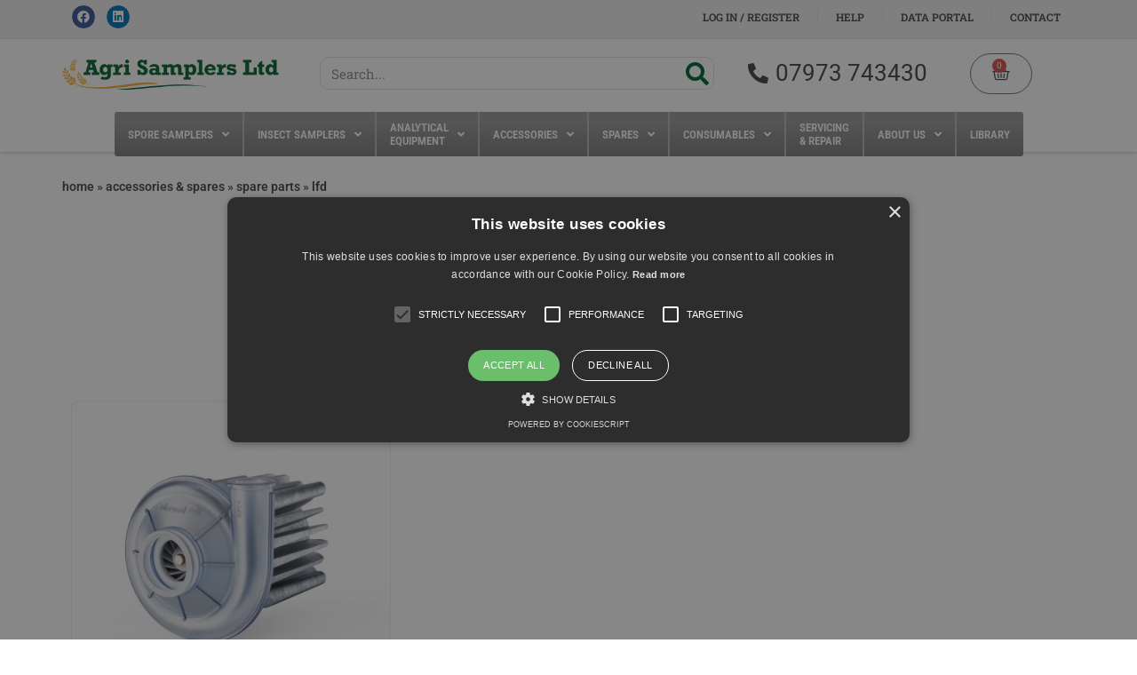

--- FILE ---
content_type: text/html; charset=UTF-8
request_url: https://agri-samplers.co.uk/product-category/lfd-spare-parts/
body_size: 47889
content:
<!doctype html>
<html lang="en">
<head>
	<meta charset="UTF-8">
	<meta name="viewport" content="width=device-width, initial-scale=1">
	<link rel="profile" href="https://gmpg.org/xfn/11">
	<meta name='robots' content='index, follow, max-image-preview:large, max-snippet:-1, max-video-preview:-1' />
<script type='text/javascript' charset='UTF-8' data-cs-platform='wordpress' src='https://cdn.cookie-script.com/s/a7b42ad5f382f72ab1b13a43b5bb40d2.js' id='cookie_script-js-with'></script>
	<!-- This site is optimized with the Yoast SEO plugin v26.5 - https://yoast.com/wordpress/plugins/seo/ -->
	<title>LFD Archives - Agri Samplers Ltd.</title>
	<link rel="canonical" href="https://agri-samplers.co.uk/product-category/accessories-and-spares/spare-parts/lfd-spare-parts/" />
	<meta property="og:locale" content="en_US" />
	<meta property="og:type" content="article" />
	<meta property="og:title" content="LFD Archives - Agri Samplers Ltd." />
	<meta property="og:description" content="Spare parts for the LFD Sampler" />
	<meta property="og:url" content="https://agri-samplers.co.uk/product-category/accessories-and-spares/spare-parts/lfd-spare-parts/" />
	<meta property="og:site_name" content="Agri Samplers Ltd." />
	<meta name="twitter:card" content="summary_large_image" />
	<script type="application/ld+json" class="yoast-schema-graph">{"@context":"https://schema.org","@graph":[{"@type":"CollectionPage","@id":"https://agri-samplers.co.uk/product-category/accessories-and-spares/spare-parts/lfd-spare-parts/","url":"https://agri-samplers.co.uk/product-category/accessories-and-spares/spare-parts/lfd-spare-parts/","name":"LFD Archives - Agri Samplers Ltd.","isPartOf":{"@id":"https://agri-samplers.co.uk/#website"},"primaryImageOfPage":{"@id":"https://agri-samplers.co.uk/product-category/accessories-and-spares/spare-parts/lfd-spare-parts/#primaryimage"},"image":{"@id":"https://agri-samplers.co.uk/product-category/accessories-and-spares/spare-parts/lfd-spare-parts/#primaryimage"},"thumbnailUrl":"https://agri-samplers.co.uk/wp-content/uploads/2022/10/U71HL-024KM-4_Laying-scaled.jpg","breadcrumb":{"@id":"https://agri-samplers.co.uk/product-category/accessories-and-spares/spare-parts/lfd-spare-parts/#breadcrumb"},"inLanguage":"en"},{"@type":"ImageObject","inLanguage":"en","@id":"https://agri-samplers.co.uk/product-category/accessories-and-spares/spare-parts/lfd-spare-parts/#primaryimage","url":"https://agri-samplers.co.uk/wp-content/uploads/2022/10/U71HL-024KM-4_Laying-scaled.jpg","contentUrl":"https://agri-samplers.co.uk/wp-content/uploads/2022/10/U71HL-024KM-4_Laying-scaled.jpg","width":2560,"height":2047},{"@type":"BreadcrumbList","@id":"https://agri-samplers.co.uk/product-category/accessories-and-spares/spare-parts/lfd-spare-parts/#breadcrumb","itemListElement":[{"@type":"ListItem","position":1,"name":"Home","item":"https://agri-samplers.co.uk/"},{"@type":"ListItem","position":2,"name":"Accessories &amp; Spares","item":"https://agri-samplers.co.uk/product-category/accessories-and-spares/"},{"@type":"ListItem","position":3,"name":"Spare Parts","item":"https://agri-samplers.co.uk/product-category/accessories-and-spares/spare-parts/"},{"@type":"ListItem","position":4,"name":"LFD"}]},{"@type":"WebSite","@id":"https://agri-samplers.co.uk/#website","url":"https://agri-samplers.co.uk/","name":"Agri Samplers Ltd.","description":"Scientific and agricultural instrument manufacturers - Improving agriculture with technology","publisher":{"@id":"https://agri-samplers.co.uk/#organization"},"potentialAction":[{"@type":"SearchAction","target":{"@type":"EntryPoint","urlTemplate":"https://agri-samplers.co.uk/?s={search_term_string}"},"query-input":{"@type":"PropertyValueSpecification","valueRequired":true,"valueName":"search_term_string"}}],"inLanguage":"en"},{"@type":"Organization","@id":"https://agri-samplers.co.uk/#organization","name":"Agri Samplers Ltd.","url":"https://agri-samplers.co.uk/","logo":{"@type":"ImageObject","inLanguage":"en","@id":"https://agri-samplers.co.uk/#/schema/logo/image/","url":"https://agri-samplers.co.uk/wp-content/uploads/2022/02/Agri-Samplers-Logo-no-strap-fullsize-transparent.png","contentUrl":"https://agri-samplers.co.uk/wp-content/uploads/2022/02/Agri-Samplers-Logo-no-strap-fullsize-transparent.png","width":2914,"height":437,"caption":"Agri Samplers Ltd."},"image":{"@id":"https://agri-samplers.co.uk/#/schema/logo/image/"}}]}</script>
	<!-- / Yoast SEO plugin. -->


<link rel='dns-prefetch' href='//www.googletagmanager.com' />
<style id='wp-img-auto-sizes-contain-inline-css'>
img:is([sizes=auto i],[sizes^="auto," i]){contain-intrinsic-size:3000px 1500px}
/*# sourceURL=wp-img-auto-sizes-contain-inline-css */
</style>
<link rel='stylesheet' id='hello-elementor-theme-style-css' href='https://agri-samplers.co.uk/wp-content/themes/hello-elementor/assets/css/theme.css?ver=3.4.5' media='all' />
<link rel='stylesheet' id='jet-menu-hello-css' href='https://agri-samplers.co.uk/wp-content/plugins/jet-menu/integration/themes/hello-elementor/assets/css/style.css?ver=2.4.13' media='all' />
<style id='wp-emoji-styles-inline-css'>

	img.wp-smiley, img.emoji {
		display: inline !important;
		border: none !important;
		box-shadow: none !important;
		height: 1em !important;
		width: 1em !important;
		margin: 0 0.07em !important;
		vertical-align: -0.1em !important;
		background: none !important;
		padding: 0 !important;
	}
/*# sourceURL=wp-emoji-styles-inline-css */
</style>
<link rel='stylesheet' id='wp-block-library-css' href='https://agri-samplers.co.uk/wp-includes/css/dist/block-library/style.min.css?ver=6.9' media='all' />
<link rel='stylesheet' id='jet-engine-frontend-css' href='https://agri-samplers.co.uk/wp-content/plugins/jet-engine/assets/css/frontend.css?ver=3.1.2' media='all' />
<style id='global-styles-inline-css'>
:root{--wp--preset--aspect-ratio--square: 1;--wp--preset--aspect-ratio--4-3: 4/3;--wp--preset--aspect-ratio--3-4: 3/4;--wp--preset--aspect-ratio--3-2: 3/2;--wp--preset--aspect-ratio--2-3: 2/3;--wp--preset--aspect-ratio--16-9: 16/9;--wp--preset--aspect-ratio--9-16: 9/16;--wp--preset--color--black: #000000;--wp--preset--color--cyan-bluish-gray: #abb8c3;--wp--preset--color--white: #ffffff;--wp--preset--color--pale-pink: #f78da7;--wp--preset--color--vivid-red: #cf2e2e;--wp--preset--color--luminous-vivid-orange: #ff6900;--wp--preset--color--luminous-vivid-amber: #fcb900;--wp--preset--color--light-green-cyan: #7bdcb5;--wp--preset--color--vivid-green-cyan: #00d084;--wp--preset--color--pale-cyan-blue: #8ed1fc;--wp--preset--color--vivid-cyan-blue: #0693e3;--wp--preset--color--vivid-purple: #9b51e0;--wp--preset--gradient--vivid-cyan-blue-to-vivid-purple: linear-gradient(135deg,rgb(6,147,227) 0%,rgb(155,81,224) 100%);--wp--preset--gradient--light-green-cyan-to-vivid-green-cyan: linear-gradient(135deg,rgb(122,220,180) 0%,rgb(0,208,130) 100%);--wp--preset--gradient--luminous-vivid-amber-to-luminous-vivid-orange: linear-gradient(135deg,rgb(252,185,0) 0%,rgb(255,105,0) 100%);--wp--preset--gradient--luminous-vivid-orange-to-vivid-red: linear-gradient(135deg,rgb(255,105,0) 0%,rgb(207,46,46) 100%);--wp--preset--gradient--very-light-gray-to-cyan-bluish-gray: linear-gradient(135deg,rgb(238,238,238) 0%,rgb(169,184,195) 100%);--wp--preset--gradient--cool-to-warm-spectrum: linear-gradient(135deg,rgb(74,234,220) 0%,rgb(151,120,209) 20%,rgb(207,42,186) 40%,rgb(238,44,130) 60%,rgb(251,105,98) 80%,rgb(254,248,76) 100%);--wp--preset--gradient--blush-light-purple: linear-gradient(135deg,rgb(255,206,236) 0%,rgb(152,150,240) 100%);--wp--preset--gradient--blush-bordeaux: linear-gradient(135deg,rgb(254,205,165) 0%,rgb(254,45,45) 50%,rgb(107,0,62) 100%);--wp--preset--gradient--luminous-dusk: linear-gradient(135deg,rgb(255,203,112) 0%,rgb(199,81,192) 50%,rgb(65,88,208) 100%);--wp--preset--gradient--pale-ocean: linear-gradient(135deg,rgb(255,245,203) 0%,rgb(182,227,212) 50%,rgb(51,167,181) 100%);--wp--preset--gradient--electric-grass: linear-gradient(135deg,rgb(202,248,128) 0%,rgb(113,206,126) 100%);--wp--preset--gradient--midnight: linear-gradient(135deg,rgb(2,3,129) 0%,rgb(40,116,252) 100%);--wp--preset--font-size--small: 13px;--wp--preset--font-size--medium: 20px;--wp--preset--font-size--large: 36px;--wp--preset--font-size--x-large: 42px;--wp--preset--spacing--20: 0.44rem;--wp--preset--spacing--30: 0.67rem;--wp--preset--spacing--40: 1rem;--wp--preset--spacing--50: 1.5rem;--wp--preset--spacing--60: 2.25rem;--wp--preset--spacing--70: 3.38rem;--wp--preset--spacing--80: 5.06rem;--wp--preset--shadow--natural: 6px 6px 9px rgba(0, 0, 0, 0.2);--wp--preset--shadow--deep: 12px 12px 50px rgba(0, 0, 0, 0.4);--wp--preset--shadow--sharp: 6px 6px 0px rgba(0, 0, 0, 0.2);--wp--preset--shadow--outlined: 6px 6px 0px -3px rgb(255, 255, 255), 6px 6px rgb(0, 0, 0);--wp--preset--shadow--crisp: 6px 6px 0px rgb(0, 0, 0);}:root { --wp--style--global--content-size: 800px;--wp--style--global--wide-size: 1200px; }:where(body) { margin: 0; }.wp-site-blocks > .alignleft { float: left; margin-right: 2em; }.wp-site-blocks > .alignright { float: right; margin-left: 2em; }.wp-site-blocks > .aligncenter { justify-content: center; margin-left: auto; margin-right: auto; }:where(.wp-site-blocks) > * { margin-block-start: 24px; margin-block-end: 0; }:where(.wp-site-blocks) > :first-child { margin-block-start: 0; }:where(.wp-site-blocks) > :last-child { margin-block-end: 0; }:root { --wp--style--block-gap: 24px; }:root :where(.is-layout-flow) > :first-child{margin-block-start: 0;}:root :where(.is-layout-flow) > :last-child{margin-block-end: 0;}:root :where(.is-layout-flow) > *{margin-block-start: 24px;margin-block-end: 0;}:root :where(.is-layout-constrained) > :first-child{margin-block-start: 0;}:root :where(.is-layout-constrained) > :last-child{margin-block-end: 0;}:root :where(.is-layout-constrained) > *{margin-block-start: 24px;margin-block-end: 0;}:root :where(.is-layout-flex){gap: 24px;}:root :where(.is-layout-grid){gap: 24px;}.is-layout-flow > .alignleft{float: left;margin-inline-start: 0;margin-inline-end: 2em;}.is-layout-flow > .alignright{float: right;margin-inline-start: 2em;margin-inline-end: 0;}.is-layout-flow > .aligncenter{margin-left: auto !important;margin-right: auto !important;}.is-layout-constrained > .alignleft{float: left;margin-inline-start: 0;margin-inline-end: 2em;}.is-layout-constrained > .alignright{float: right;margin-inline-start: 2em;margin-inline-end: 0;}.is-layout-constrained > .aligncenter{margin-left: auto !important;margin-right: auto !important;}.is-layout-constrained > :where(:not(.alignleft):not(.alignright):not(.alignfull)){max-width: var(--wp--style--global--content-size);margin-left: auto !important;margin-right: auto !important;}.is-layout-constrained > .alignwide{max-width: var(--wp--style--global--wide-size);}body .is-layout-flex{display: flex;}.is-layout-flex{flex-wrap: wrap;align-items: center;}.is-layout-flex > :is(*, div){margin: 0;}body .is-layout-grid{display: grid;}.is-layout-grid > :is(*, div){margin: 0;}body{padding-top: 0px;padding-right: 0px;padding-bottom: 0px;padding-left: 0px;}a:where(:not(.wp-element-button)){text-decoration: underline;}:root :where(.wp-element-button, .wp-block-button__link){background-color: #32373c;border-width: 0;color: #fff;font-family: inherit;font-size: inherit;font-style: inherit;font-weight: inherit;letter-spacing: inherit;line-height: inherit;padding-top: calc(0.667em + 2px);padding-right: calc(1.333em + 2px);padding-bottom: calc(0.667em + 2px);padding-left: calc(1.333em + 2px);text-decoration: none;text-transform: inherit;}.has-black-color{color: var(--wp--preset--color--black) !important;}.has-cyan-bluish-gray-color{color: var(--wp--preset--color--cyan-bluish-gray) !important;}.has-white-color{color: var(--wp--preset--color--white) !important;}.has-pale-pink-color{color: var(--wp--preset--color--pale-pink) !important;}.has-vivid-red-color{color: var(--wp--preset--color--vivid-red) !important;}.has-luminous-vivid-orange-color{color: var(--wp--preset--color--luminous-vivid-orange) !important;}.has-luminous-vivid-amber-color{color: var(--wp--preset--color--luminous-vivid-amber) !important;}.has-light-green-cyan-color{color: var(--wp--preset--color--light-green-cyan) !important;}.has-vivid-green-cyan-color{color: var(--wp--preset--color--vivid-green-cyan) !important;}.has-pale-cyan-blue-color{color: var(--wp--preset--color--pale-cyan-blue) !important;}.has-vivid-cyan-blue-color{color: var(--wp--preset--color--vivid-cyan-blue) !important;}.has-vivid-purple-color{color: var(--wp--preset--color--vivid-purple) !important;}.has-black-background-color{background-color: var(--wp--preset--color--black) !important;}.has-cyan-bluish-gray-background-color{background-color: var(--wp--preset--color--cyan-bluish-gray) !important;}.has-white-background-color{background-color: var(--wp--preset--color--white) !important;}.has-pale-pink-background-color{background-color: var(--wp--preset--color--pale-pink) !important;}.has-vivid-red-background-color{background-color: var(--wp--preset--color--vivid-red) !important;}.has-luminous-vivid-orange-background-color{background-color: var(--wp--preset--color--luminous-vivid-orange) !important;}.has-luminous-vivid-amber-background-color{background-color: var(--wp--preset--color--luminous-vivid-amber) !important;}.has-light-green-cyan-background-color{background-color: var(--wp--preset--color--light-green-cyan) !important;}.has-vivid-green-cyan-background-color{background-color: var(--wp--preset--color--vivid-green-cyan) !important;}.has-pale-cyan-blue-background-color{background-color: var(--wp--preset--color--pale-cyan-blue) !important;}.has-vivid-cyan-blue-background-color{background-color: var(--wp--preset--color--vivid-cyan-blue) !important;}.has-vivid-purple-background-color{background-color: var(--wp--preset--color--vivid-purple) !important;}.has-black-border-color{border-color: var(--wp--preset--color--black) !important;}.has-cyan-bluish-gray-border-color{border-color: var(--wp--preset--color--cyan-bluish-gray) !important;}.has-white-border-color{border-color: var(--wp--preset--color--white) !important;}.has-pale-pink-border-color{border-color: var(--wp--preset--color--pale-pink) !important;}.has-vivid-red-border-color{border-color: var(--wp--preset--color--vivid-red) !important;}.has-luminous-vivid-orange-border-color{border-color: var(--wp--preset--color--luminous-vivid-orange) !important;}.has-luminous-vivid-amber-border-color{border-color: var(--wp--preset--color--luminous-vivid-amber) !important;}.has-light-green-cyan-border-color{border-color: var(--wp--preset--color--light-green-cyan) !important;}.has-vivid-green-cyan-border-color{border-color: var(--wp--preset--color--vivid-green-cyan) !important;}.has-pale-cyan-blue-border-color{border-color: var(--wp--preset--color--pale-cyan-blue) !important;}.has-vivid-cyan-blue-border-color{border-color: var(--wp--preset--color--vivid-cyan-blue) !important;}.has-vivid-purple-border-color{border-color: var(--wp--preset--color--vivid-purple) !important;}.has-vivid-cyan-blue-to-vivid-purple-gradient-background{background: var(--wp--preset--gradient--vivid-cyan-blue-to-vivid-purple) !important;}.has-light-green-cyan-to-vivid-green-cyan-gradient-background{background: var(--wp--preset--gradient--light-green-cyan-to-vivid-green-cyan) !important;}.has-luminous-vivid-amber-to-luminous-vivid-orange-gradient-background{background: var(--wp--preset--gradient--luminous-vivid-amber-to-luminous-vivid-orange) !important;}.has-luminous-vivid-orange-to-vivid-red-gradient-background{background: var(--wp--preset--gradient--luminous-vivid-orange-to-vivid-red) !important;}.has-very-light-gray-to-cyan-bluish-gray-gradient-background{background: var(--wp--preset--gradient--very-light-gray-to-cyan-bluish-gray) !important;}.has-cool-to-warm-spectrum-gradient-background{background: var(--wp--preset--gradient--cool-to-warm-spectrum) !important;}.has-blush-light-purple-gradient-background{background: var(--wp--preset--gradient--blush-light-purple) !important;}.has-blush-bordeaux-gradient-background{background: var(--wp--preset--gradient--blush-bordeaux) !important;}.has-luminous-dusk-gradient-background{background: var(--wp--preset--gradient--luminous-dusk) !important;}.has-pale-ocean-gradient-background{background: var(--wp--preset--gradient--pale-ocean) !important;}.has-electric-grass-gradient-background{background: var(--wp--preset--gradient--electric-grass) !important;}.has-midnight-gradient-background{background: var(--wp--preset--gradient--midnight) !important;}.has-small-font-size{font-size: var(--wp--preset--font-size--small) !important;}.has-medium-font-size{font-size: var(--wp--preset--font-size--medium) !important;}.has-large-font-size{font-size: var(--wp--preset--font-size--large) !important;}.has-x-large-font-size{font-size: var(--wp--preset--font-size--x-large) !important;}
:root :where(.wp-block-pullquote){font-size: 1.5em;line-height: 1.6;}
/*# sourceURL=global-styles-inline-css */
</style>
<link rel='stylesheet' id='woocommerce-layout-css' href='https://agri-samplers.co.uk/wp-content/plugins/woocommerce/assets/css/woocommerce-layout.css?ver=10.4.3' media='all' />
<link rel='stylesheet' id='woocommerce-smallscreen-css' href='https://agri-samplers.co.uk/wp-content/plugins/woocommerce/assets/css/woocommerce-smallscreen.css?ver=10.4.3' media='only screen and (max-width: 768px)' />
<link rel='stylesheet' id='woocommerce-general-css' href='https://agri-samplers.co.uk/wp-content/plugins/woocommerce/assets/css/woocommerce.css?ver=10.4.3' media='all' />
<style id='woocommerce-inline-inline-css'>
.woocommerce form .form-row .required { visibility: visible; }
/*# sourceURL=woocommerce-inline-inline-css */
</style>
<link rel='stylesheet' id='woo-variation-gallery-slider-css' href='https://agri-samplers.co.uk/wp-content/plugins/woo-variation-gallery/assets/css/slick.min.css?ver=1.8.1' media='all' />
<link rel='stylesheet' id='dashicons-css' href='https://agri-samplers.co.uk/wp-includes/css/dashicons.min.css?ver=6.9' media='all' />
<link rel='stylesheet' id='woo-variation-gallery-css' href='https://agri-samplers.co.uk/wp-content/plugins/woo-variation-gallery/assets/css/frontend.min.css?ver=1741937702' media='all' />
<style id='woo-variation-gallery-inline-css'>
:root {--wvg-thumbnail-item: 4;--wvg-thumbnail-item-gap: 0px;--wvg-single-image-size: 600px;--wvg-gallery-width: 100%;--wvg-gallery-margin: 30px;}/* Default Width */.woo-variation-product-gallery {max-width: 100% !important;width: 100%;}/* Medium Devices, Desktops *//* Small Devices, Tablets */@media only screen and (max-width: 768px) {.woo-variation-product-gallery {width: 720px;max-width: 100% !important;}}/* Extra Small Devices, Phones */@media only screen and (max-width: 480px) {.woo-variation-product-gallery {width: 320px;max-width: 100% !important;}}
/*# sourceURL=woo-variation-gallery-inline-css */
</style>
<link rel='stylesheet' id='tyl_by_natwest_css-css' href='https://agri-samplers.co.uk/wp-content/plugins/woocommerce-tylbynatwest-payment/includes/../assets/css/tyl-by-natwest.css?ver=1.1.3' media='all' />
<link rel='stylesheet' id='hello-elementor-css' href='https://agri-samplers.co.uk/wp-content/themes/hello-elementor/assets/css/reset.css?ver=3.4.5' media='all' />
<link rel='stylesheet' id='hello-elementor-header-footer-css' href='https://agri-samplers.co.uk/wp-content/themes/hello-elementor/assets/css/header-footer.css?ver=3.4.5' media='all' />
<link rel='stylesheet' id='elementor-frontend-css' href='https://agri-samplers.co.uk/wp-content/plugins/elementor/assets/css/frontend.min.css?ver=3.33.4' media='all' />
<link rel='stylesheet' id='elementor-post-8-css' href='https://agri-samplers.co.uk/wp-content/uploads/elementor/css/post-8.css?ver=1769518015' media='all' />
<link rel='stylesheet' id='font-awesome-all-css' href='https://agri-samplers.co.uk/wp-content/plugins/jet-menu/assets/public/lib/font-awesome/css/all.min.css?ver=5.12.0' media='all' />
<link rel='stylesheet' id='font-awesome-v4-shims-css' href='https://agri-samplers.co.uk/wp-content/plugins/jet-menu/assets/public/lib/font-awesome/css/v4-shims.min.css?ver=5.12.0' media='all' />
<link rel='stylesheet' id='jet-menu-public-styles-css' href='https://agri-samplers.co.uk/wp-content/plugins/jet-menu/assets/public/css/public.css?ver=2.4.13' media='all' />
<link rel='stylesheet' id='jet-woo-builder-css' href='https://agri-samplers.co.uk/wp-content/plugins/jet-woo-builder/assets/css/frontend.css?ver=2.1.4' media='all' />
<style id='jet-woo-builder-inline-css'>
@font-face {
				font-family: "WooCommerce";
				src: url("https://agri-samplers.co.uk/wp-content/plugins/woocommerce/assets/fonts/WooCommerce.eot");
				src: url("https://agri-samplers.co.uk/wp-content/plugins/woocommerce/assets/fonts/WooCommerce.eot?#iefix") format("embedded-opentype"),
					url("https://agri-samplers.co.uk/wp-content/plugins/woocommerce/assets/fonts/WooCommerce.woff") format("woff"),
					url("https://agri-samplers.co.uk/wp-content/plugins/woocommerce/assets/fonts/WooCommerce.ttf") format("truetype"),
					url("https://agri-samplers.co.uk/wp-content/plugins/woocommerce/assets/fonts/WooCommerce.svg#WooCommerce") format("svg");
				font-weight: normal;
				font-style: normal;
			}
/*# sourceURL=jet-woo-builder-inline-css */
</style>
<link rel='stylesheet' id='jet-woo-builder-frontend-css' href='https://agri-samplers.co.uk/wp-content/plugins/jet-woo-builder/assets/css/lib/jetwoobuilder-frontend-font/css/jetwoobuilder-frontend-font.css?ver=2.1.4' media='all' />
<link rel='stylesheet' id='mediaelement-css' href='https://agri-samplers.co.uk/wp-includes/js/mediaelement/mediaelementplayer-legacy.min.css?ver=4.2.17' media='all' />
<link rel='stylesheet' id='photoswipe-css' href='https://agri-samplers.co.uk/wp-content/plugins/woocommerce/assets/css/photoswipe/photoswipe.min.css?ver=10.4.3' media='all' />
<link rel='stylesheet' id='photoswipe-default-skin-css' href='https://agri-samplers.co.uk/wp-content/plugins/woocommerce/assets/css/photoswipe/default-skin/default-skin.min.css?ver=10.4.3' media='all' />
<link rel='stylesheet' id='jet-gallery-frontend-css' href='https://agri-samplers.co.uk/wp-content/plugins/jet-woo-product-gallery/assets/css/frontend.css?ver=2.1.22' media='all' />
<link rel='stylesheet' id='jet-gallery-widget-gallery-anchor-nav-css' href='https://agri-samplers.co.uk/wp-content/plugins/jet-woo-product-gallery/assets/css/widgets/gallery-anchor-nav.css?ver=2.1.22' media='all' />
<link rel='stylesheet' id='jet-gallery-widget-gallery-grid-css' href='https://agri-samplers.co.uk/wp-content/plugins/jet-woo-product-gallery/assets/css/widgets/gallery-grid.css?ver=2.1.22' media='all' />
<link rel='stylesheet' id='jet-gallery-widget-gallery-modern-css' href='https://agri-samplers.co.uk/wp-content/plugins/jet-woo-product-gallery/assets/css/widgets/gallery-modern.css?ver=2.1.22' media='all' />
<link rel='stylesheet' id='jet-gallery-widget-gallery-slider-css' href='https://agri-samplers.co.uk/wp-content/plugins/jet-woo-product-gallery/assets/css/widgets/gallery-slider.css?ver=2.1.22' media='all' />
<link rel='stylesheet' id='widget-social-icons-css' href='https://agri-samplers.co.uk/wp-content/plugins/elementor/assets/css/widget-social-icons.min.css?ver=3.33.4' media='all' />
<link rel='stylesheet' id='e-apple-webkit-css' href='https://agri-samplers.co.uk/wp-content/plugins/elementor/assets/css/conditionals/apple-webkit.min.css?ver=3.33.4' media='all' />
<link rel='stylesheet' id='widget-nav-menu-css' href='https://agri-samplers.co.uk/wp-content/plugins/elementor-pro/assets/css/widget-nav-menu.min.css?ver=3.33.2' media='all' />
<link rel='stylesheet' id='widget-image-css' href='https://agri-samplers.co.uk/wp-content/plugins/elementor/assets/css/widget-image.min.css?ver=3.33.4' media='all' />
<link rel='stylesheet' id='widget-search-form-css' href='https://agri-samplers.co.uk/wp-content/plugins/elementor-pro/assets/css/widget-search-form.min.css?ver=3.33.2' media='all' />
<link rel='stylesheet' id='elementor-icons-shared-0-css' href='https://agri-samplers.co.uk/wp-content/plugins/elementor/assets/lib/font-awesome/css/fontawesome.min.css?ver=5.15.3' media='all' />
<link rel='stylesheet' id='elementor-icons-fa-solid-css' href='https://agri-samplers.co.uk/wp-content/plugins/elementor/assets/lib/font-awesome/css/solid.min.css?ver=5.15.3' media='all' />
<link rel='stylesheet' id='widget-icon-list-css' href='https://agri-samplers.co.uk/wp-content/plugins/elementor/assets/css/widget-icon-list.min.css?ver=3.33.4' media='all' />
<link rel='stylesheet' id='widget-woocommerce-menu-cart-css' href='https://agri-samplers.co.uk/wp-content/plugins/elementor-pro/assets/css/widget-woocommerce-menu-cart.min.css?ver=3.33.2' media='all' />
<link rel='stylesheet' id='widget-divider-css' href='https://agri-samplers.co.uk/wp-content/plugins/elementor/assets/css/widget-divider.min.css?ver=3.33.4' media='all' />
<link rel='stylesheet' id='widget-heading-css' href='https://agri-samplers.co.uk/wp-content/plugins/elementor/assets/css/widget-heading.min.css?ver=3.33.4' media='all' />
<link rel='stylesheet' id='widget-breadcrumbs-css' href='https://agri-samplers.co.uk/wp-content/plugins/elementor-pro/assets/css/widget-breadcrumbs.min.css?ver=3.33.2' media='all' />
<link rel='stylesheet' id='widget-spacer-css' href='https://agri-samplers.co.uk/wp-content/plugins/elementor/assets/css/widget-spacer.min.css?ver=3.33.4' media='all' />
<link rel='stylesheet' id='jet-elements-css' href='https://agri-samplers.co.uk/wp-content/plugins/jet-elements/assets/css/jet-elements.css?ver=2.6.9' media='all' />
<link rel='stylesheet' id='jet-elements-skin-css' href='https://agri-samplers.co.uk/wp-content/plugins/jet-elements/assets/css/jet-elements-skin.css?ver=2.6.9' media='all' />
<link rel='stylesheet' id='elementor-icons-css' href='https://agri-samplers.co.uk/wp-content/plugins/elementor/assets/lib/eicons/css/elementor-icons.min.css?ver=5.44.0' media='all' />
<link rel='stylesheet' id='jet-tabs-frontend-css' href='https://agri-samplers.co.uk/wp-content/plugins/jet-tabs/assets/css/jet-tabs-frontend.css?ver=2.2.10' media='all' />
<link rel='stylesheet' id='elementor-post-44-css' href='https://agri-samplers.co.uk/wp-content/uploads/elementor/css/post-44.css?ver=1769518015' media='all' />
<link rel='stylesheet' id='elementor-post-89-css' href='https://agri-samplers.co.uk/wp-content/uploads/elementor/css/post-89.css?ver=1769518016' media='all' />
<link rel='stylesheet' id='elementor-post-38-css' href='https://agri-samplers.co.uk/wp-content/uploads/elementor/css/post-38.css?ver=1769518088' media='all' />
<link rel='stylesheet' id='hello-elementor-child-style-css' href='https://agri-samplers.co.uk/wp-content/themes/hello-theme-child-master/style.css?ver=1.0.0' media='all' />
<link rel='stylesheet' id='elementor-gf-local-robotoslab-css' href='https://agri-samplers.co.uk/wp-content/uploads/elementor/google-fonts/css/robotoslab.css?ver=1742318671' media='all' />
<link rel='stylesheet' id='elementor-gf-local-roboto-css' href='https://agri-samplers.co.uk/wp-content/uploads/elementor/google-fonts/css/roboto.css?ver=1742318678' media='all' />
<link rel='stylesheet' id='elementor-gf-local-robotocondensed-css' href='https://agri-samplers.co.uk/wp-content/uploads/elementor/google-fonts/css/robotocondensed.css?ver=1742318684' media='all' />
<link rel='stylesheet' id='elementor-icons-fa-brands-css' href='https://agri-samplers.co.uk/wp-content/plugins/elementor/assets/lib/font-awesome/css/brands.min.css?ver=5.15.3' media='all' />
<link rel='stylesheet' id='elementor-icons-fa-regular-css' href='https://agri-samplers.co.uk/wp-content/plugins/elementor/assets/lib/font-awesome/css/regular.min.css?ver=5.15.3' media='all' />
<script type="text/template" id="tmpl-variation-template">
	<div class="woocommerce-variation-description">{{{ data.variation.variation_description }}}</div>
	<div class="woocommerce-variation-price">{{{ data.variation.price_html }}}</div>
	<div class="woocommerce-variation-availability">{{{ data.variation.availability_html }}}</div>
</script>
<script type="text/template" id="tmpl-unavailable-variation-template">
	<p role="alert">Sorry, this product is unavailable. Please choose a different combination.</p>
</script>
<script src="https://agri-samplers.co.uk/wp-includes/js/jquery/jquery.min.js?ver=3.7.1" id="jquery-core-js"></script>
<script src="https://agri-samplers.co.uk/wp-includes/js/jquery/jquery-migrate.min.js?ver=3.4.1" id="jquery-migrate-js"></script>
<script src="https://agri-samplers.co.uk/wp-content/plugins/woocommerce/assets/js/jquery-blockui/jquery.blockUI.min.js?ver=2.7.0-wc.10.4.3" id="wc-jquery-blockui-js" data-wp-strategy="defer"></script>
<script id="wc-add-to-cart-js-extra">
var wc_add_to_cart_params = {"ajax_url":"/wp-admin/admin-ajax.php","wc_ajax_url":"/?wc-ajax=%%endpoint%%","i18n_view_cart":"View cart","cart_url":"https://agri-samplers.co.uk/basket/","is_cart":"","cart_redirect_after_add":"no"};
//# sourceURL=wc-add-to-cart-js-extra
</script>
<script src="https://agri-samplers.co.uk/wp-content/plugins/woocommerce/assets/js/frontend/add-to-cart.min.js?ver=10.4.3" id="wc-add-to-cart-js" defer data-wp-strategy="defer"></script>
<script src="https://agri-samplers.co.uk/wp-content/plugins/woocommerce/assets/js/js-cookie/js.cookie.min.js?ver=2.1.4-wc.10.4.3" id="wc-js-cookie-js" defer data-wp-strategy="defer"></script>
<script id="woocommerce-js-extra">
var woocommerce_params = {"ajax_url":"/wp-admin/admin-ajax.php","wc_ajax_url":"/?wc-ajax=%%endpoint%%","i18n_password_show":"Show password","i18n_password_hide":"Hide password"};
//# sourceURL=woocommerce-js-extra
</script>
<script src="https://agri-samplers.co.uk/wp-content/plugins/woocommerce/assets/js/frontend/woocommerce.min.js?ver=10.4.3" id="woocommerce-js" defer data-wp-strategy="defer"></script>
<script src="https://agri-samplers.co.uk/wp-includes/js/underscore.min.js?ver=1.13.7" id="underscore-js"></script>
<script id="wp-util-js-extra">
var _wpUtilSettings = {"ajax":{"url":"/wp-admin/admin-ajax.php"}};
//# sourceURL=wp-util-js-extra
</script>
<script src="https://agri-samplers.co.uk/wp-includes/js/wp-util.min.js?ver=6.9" id="wp-util-js"></script>
<script id="WCPAY_ASSETS-js-extra">
var wcpayAssets = {"url":"https://agri-samplers.co.uk/wp-content/plugins/woocommerce-payments/dist/"};
//# sourceURL=WCPAY_ASSETS-js-extra
</script>

<!-- Google tag (gtag.js) snippet added by Site Kit -->
<!-- Google Analytics snippet added by Site Kit -->
<script src="https://www.googletagmanager.com/gtag/js?id=G-9RPJ05K710" id="google_gtagjs-js" async></script>
<script id="google_gtagjs-js-after">
window.dataLayer = window.dataLayer || [];function gtag(){dataLayer.push(arguments);}
gtag("set","linker",{"domains":["agri-samplers.co.uk"]});
gtag("js", new Date());
gtag("set", "developer_id.dZTNiMT", true);
gtag("config", "G-9RPJ05K710");
//# sourceURL=google_gtagjs-js-after
</script>
<link rel="https://api.w.org/" href="https://agri-samplers.co.uk/wp-json/" /><link rel="alternate" title="JSON" type="application/json" href="https://agri-samplers.co.uk/wp-json/wp/v2/product_cat/92" /><link rel="EditURI" type="application/rsd+xml" title="RSD" href="https://agri-samplers.co.uk/xmlrpc.php?rsd" />

<meta name="generator" content="Site Kit by Google 1.171.0" />	<noscript><style>.woocommerce-product-gallery{ opacity: 1 !important; }</style></noscript>
	<meta name="generator" content="Elementor 3.33.4; features: additional_custom_breakpoints; settings: css_print_method-external, google_font-enabled, font_display-auto">
<script type="text/javascript" charset="UTF-8" src="https://cdn.cookie-script.com/s/83a3384fddeda59c70356d0a2d89ed51.js"></script>
			<style>
				.e-con.e-parent:nth-of-type(n+4):not(.e-lazyloaded):not(.e-no-lazyload),
				.e-con.e-parent:nth-of-type(n+4):not(.e-lazyloaded):not(.e-no-lazyload) * {
					background-image: none !important;
				}
				@media screen and (max-height: 1024px) {
					.e-con.e-parent:nth-of-type(n+3):not(.e-lazyloaded):not(.e-no-lazyload),
					.e-con.e-parent:nth-of-type(n+3):not(.e-lazyloaded):not(.e-no-lazyload) * {
						background-image: none !important;
					}
				}
				@media screen and (max-height: 640px) {
					.e-con.e-parent:nth-of-type(n+2):not(.e-lazyloaded):not(.e-no-lazyload),
					.e-con.e-parent:nth-of-type(n+2):not(.e-lazyloaded):not(.e-no-lazyload) * {
						background-image: none !important;
					}
				}
			</style>
			<link rel="icon" href="https://agri-samplers.co.uk/wp-content/uploads/2022/11/cropped-Agri-Favicon-512X512-32x32.jpg" sizes="32x32" />
<link rel="icon" href="https://agri-samplers.co.uk/wp-content/uploads/2022/11/cropped-Agri-Favicon-512X512-192x192.jpg" sizes="192x192" />
<link rel="apple-touch-icon" href="https://agri-samplers.co.uk/wp-content/uploads/2022/11/cropped-Agri-Favicon-512X512-180x180.jpg" />
<meta name="msapplication-TileImage" content="https://agri-samplers.co.uk/wp-content/uploads/2022/11/cropped-Agri-Favicon-512X512-270x270.jpg" />
		<style id="wp-custom-css">
			.product-remove a.remove::after {
    content: 'delete';
    display: block;
    text-transform: capitalize;
    color: var(--order-summary-color,#000);
    font-size: 14px;
    font-weight: 400;
}
.variations_form.cart .woocommerce-variation-price span, .variations_form.cart .woocommerce-variation-price small {
    color: black;
}
.variations_form.cart .woocommerce-variation-price {
    margin-bottom: 20px;
    background: white;
    padding: 18px;
    border: 3px solid lightgrey;
    border-radius: 5px;
}		</style>
		</head>
<body class="archive tax-product_cat term-lfd-spare-parts term-92 wp-custom-logo wp-embed-responsive wp-theme-hello-elementor wp-child-theme-hello-theme-child-master theme-hello-elementor woocommerce woocommerce-page woocommerce-no-js woo-variation-gallery woo-variation-gallery-theme-hello-elementor hello-elementor-default jet-desktop-menu-active elementor-page-38 elementor-default elementor-template-full-width elementor-kit-8">


<a class="skip-link screen-reader-text" href="#content">Skip to content</a>

		<header data-elementor-type="header" data-elementor-id="44" class="elementor elementor-44 elementor-location-header" data-elementor-post-type="elementor_library">
					<section class="elementor-section elementor-top-section elementor-element elementor-element-3758752 elementor-reverse-mobile elementor-hidden-mobile elementor-section-boxed elementor-section-height-default elementor-section-height-default" data-id="3758752" data-element_type="section" data-settings="{&quot;jet_parallax_layout_list&quot;:[],&quot;background_background&quot;:&quot;classic&quot;}">
						<div class="elementor-container elementor-column-gap-default">
					<div class="elementor-column elementor-col-50 elementor-top-column elementor-element elementor-element-19f5988" data-id="19f5988" data-element_type="column">
			<div class="elementor-widget-wrap elementor-element-populated">
						<div class="elementor-element elementor-element-84c6a5b e-grid-align-left e-grid-align-mobile-center elementor-shape-rounded elementor-grid-0 elementor-widget elementor-widget-global elementor-global-3404 elementor-widget-social-icons" data-id="84c6a5b" data-element_type="widget" data-widget_type="social-icons.default">
				<div class="elementor-widget-container">
							<div class="elementor-social-icons-wrapper elementor-grid" role="list">
							<span class="elementor-grid-item" role="listitem">
					<a class="elementor-icon elementor-social-icon elementor-social-icon-facebook elementor-repeater-item-413bd31" href="https://www.facebook.com/agrisamplers/" target="_blank">
						<span class="elementor-screen-only">Facebook</span>
						<i aria-hidden="true" class="fab fa-facebook"></i>					</a>
				</span>
							<span class="elementor-grid-item" role="listitem">
					<a class="elementor-icon elementor-social-icon elementor-social-icon-linkedin elementor-repeater-item-530a06c" href="https://www.linkedin.com/company/agri-samplers" target="_blank">
						<span class="elementor-screen-only">Linkedin</span>
						<i aria-hidden="true" class="fab fa-linkedin"></i>					</a>
				</span>
					</div>
						</div>
				</div>
					</div>
		</div>
				<div class="elementor-column elementor-col-50 elementor-top-column elementor-element elementor-element-f15f35b" data-id="f15f35b" data-element_type="column">
			<div class="elementor-widget-wrap elementor-element-populated">
						<div class="elementor-element elementor-element-e204ebb elementor-nav-menu__align-end elementor-nav-menu--dropdown-none elementor-widget elementor-widget-nav-menu" data-id="e204ebb" data-element_type="widget" data-settings="{&quot;layout&quot;:&quot;horizontal&quot;,&quot;submenu_icon&quot;:{&quot;value&quot;:&quot;&lt;i class=\&quot;fas fa-caret-down\&quot; aria-hidden=\&quot;true\&quot;&gt;&lt;\/i&gt;&quot;,&quot;library&quot;:&quot;fa-solid&quot;}}" data-widget_type="nav-menu.default">
				<div class="elementor-widget-container">
								<nav aria-label="Menu" class="elementor-nav-menu--main elementor-nav-menu__container elementor-nav-menu--layout-horizontal e--pointer-none">
				<ul id="menu-1-e204ebb" class="elementor-nav-menu"><li class="menu-item menu-item-type-custom menu-item-object-custom menu-item-2926"><a href="https://agri-samplers.co.uk/wp-login.php" class="elementor-item">Log In / Register</a></li>
<li class="menu-item menu-item-type-post_type menu-item-object-page menu-item-64"><a href="https://agri-samplers.co.uk/contact/" class="elementor-item">Help</a></li>
<li class="menu-item menu-item-type-custom menu-item-object-custom menu-item-63"><a target="_blank" href="https://www.spraysaver.co.uk/" class="elementor-item">Data Portal</a></li>
<li class="menu-item menu-item-type-post_type menu-item-object-page menu-item-2649"><a href="https://agri-samplers.co.uk/contact/" class="elementor-item">Contact</a></li>
</ul>			</nav>
						<nav class="elementor-nav-menu--dropdown elementor-nav-menu__container" aria-hidden="true">
				<ul id="menu-2-e204ebb" class="elementor-nav-menu"><li class="menu-item menu-item-type-custom menu-item-object-custom menu-item-2926"><a href="https://agri-samplers.co.uk/wp-login.php" class="elementor-item" tabindex="-1">Log In / Register</a></li>
<li class="menu-item menu-item-type-post_type menu-item-object-page menu-item-64"><a href="https://agri-samplers.co.uk/contact/" class="elementor-item" tabindex="-1">Help</a></li>
<li class="menu-item menu-item-type-custom menu-item-object-custom menu-item-63"><a target="_blank" href="https://www.spraysaver.co.uk/" class="elementor-item" tabindex="-1">Data Portal</a></li>
<li class="menu-item menu-item-type-post_type menu-item-object-page menu-item-2649"><a href="https://agri-samplers.co.uk/contact/" class="elementor-item" tabindex="-1">Contact</a></li>
</ul>			</nav>
						</div>
				</div>
					</div>
		</div>
					</div>
		</section>
				<section class="elementor-section elementor-top-section elementor-element elementor-element-c8f1fc6 elementor-hidden-mobile elementor-section-boxed elementor-section-height-default elementor-section-height-default" data-id="c8f1fc6" data-element_type="section" data-settings="{&quot;background_background&quot;:&quot;classic&quot;,&quot;jet_parallax_layout_list&quot;:[]}">
						<div class="elementor-container elementor-column-gap-no">
					<div class="elementor-column elementor-col-100 elementor-top-column elementor-element elementor-element-938991f" data-id="938991f" data-element_type="column" data-settings="{&quot;background_background&quot;:&quot;classic&quot;}">
			<div class="elementor-widget-wrap elementor-element-populated">
						<section class="elementor-section elementor-inner-section elementor-element elementor-element-862759c elementor-hidden-tablet elementor-hidden-mobile elementor-section-boxed elementor-section-height-default elementor-section-height-default" data-id="862759c" data-element_type="section" data-settings="{&quot;jet_parallax_layout_list&quot;:[]}">
						<div class="elementor-container elementor-column-gap-default">
					<div class="elementor-column elementor-col-25 elementor-inner-column elementor-element elementor-element-53cfbcb" data-id="53cfbcb" data-element_type="column">
			<div class="elementor-widget-wrap elementor-element-populated">
						<div class="elementor-element elementor-element-9dc9fe1 elementor-widget elementor-widget-theme-site-logo elementor-widget-image" data-id="9dc9fe1" data-element_type="widget" data-widget_type="theme-site-logo.default">
				<div class="elementor-widget-container">
											<a href="https://agri-samplers.co.uk">
			<img fetchpriority="high" width="2914" height="437" src="https://agri-samplers.co.uk/wp-content/uploads/2022/02/Agri-Samplers-Logo-no-strap-fullsize-transparent.png" class="attachment-full size-full wp-image-48" alt="" srcset="https://agri-samplers.co.uk/wp-content/uploads/2022/02/Agri-Samplers-Logo-no-strap-fullsize-transparent.png 2914w, https://agri-samplers.co.uk/wp-content/uploads/2022/02/Agri-Samplers-Logo-no-strap-fullsize-transparent-600x90.png 600w, https://agri-samplers.co.uk/wp-content/uploads/2022/02/Agri-Samplers-Logo-no-strap-fullsize-transparent-300x45.png 300w, https://agri-samplers.co.uk/wp-content/uploads/2022/02/Agri-Samplers-Logo-no-strap-fullsize-transparent-1024x154.png 1024w, https://agri-samplers.co.uk/wp-content/uploads/2022/02/Agri-Samplers-Logo-no-strap-fullsize-transparent-768x115.png 768w, https://agri-samplers.co.uk/wp-content/uploads/2022/02/Agri-Samplers-Logo-no-strap-fullsize-transparent-1536x230.png 1536w, https://agri-samplers.co.uk/wp-content/uploads/2022/02/Agri-Samplers-Logo-no-strap-fullsize-transparent-2048x307.png 2048w" sizes="(max-width: 2914px) 100vw, 2914px" />				</a>
											</div>
				</div>
					</div>
		</div>
				<div class="elementor-column elementor-col-25 elementor-inner-column elementor-element elementor-element-e2705e6" data-id="e2705e6" data-element_type="column">
			<div class="elementor-widget-wrap elementor-element-populated">
						<div class="elementor-element elementor-element-42c177d elementor-search-form--skin-classic elementor-search-form--button-type-icon elementor-search-form--icon-search elementor-widget elementor-widget-search-form" data-id="42c177d" data-element_type="widget" data-settings="{&quot;skin&quot;:&quot;classic&quot;}" data-widget_type="search-form.default">
				<div class="elementor-widget-container">
							<search role="search">
			<form class="elementor-search-form" action="https://agri-samplers.co.uk" method="get">
												<div class="elementor-search-form__container">
					<label class="elementor-screen-only" for="elementor-search-form-42c177d">Search</label>

					
					<input id="elementor-search-form-42c177d" placeholder="Search..." class="elementor-search-form__input" type="search" name="s" value="">
					
											<button class="elementor-search-form__submit" type="submit" aria-label="Search">
															<i aria-hidden="true" class="fas fa-search"></i>													</button>
					
									</div>
			</form>
		</search>
						</div>
				</div>
					</div>
		</div>
				<div class="elementor-column elementor-col-25 elementor-inner-column elementor-element elementor-element-ca6ec6d" data-id="ca6ec6d" data-element_type="column">
			<div class="elementor-widget-wrap elementor-element-populated">
						<div class="elementor-element elementor-element-7b6bd65 elementor-align-center elementor-hidden-tablet elementor-hidden-mobile elementor-widget__width-initial elementor-icon-list--layout-traditional elementor-list-item-link-full_width elementor-widget elementor-widget-icon-list" data-id="7b6bd65" data-element_type="widget" data-widget_type="icon-list.default">
				<div class="elementor-widget-container">
							<ul class="elementor-icon-list-items">
							<li class="elementor-icon-list-item">
											<a href="tel:%2007973743430">

												<span class="elementor-icon-list-icon">
							<i aria-hidden="true" class="fas fa-phone-alt"></i>						</span>
										<span class="elementor-icon-list-text"> 07973 743430</span>
											</a>
									</li>
						</ul>
						</div>
				</div>
					</div>
		</div>
				<div class="elementor-column elementor-col-25 elementor-inner-column elementor-element elementor-element-f571d20" data-id="f571d20" data-element_type="column">
			<div class="elementor-widget-wrap elementor-element-populated">
						<div class="elementor-element elementor-element-b4b6490 toggle-icon--basket-medium elementor-menu-cart--cart-type-mini-cart elementor-widget__width-initial elementor-menu-cart--items-indicator-bubble elementor-menu-cart--show-remove-button-yes elementor-widget elementor-widget-woocommerce-menu-cart" data-id="b4b6490" data-element_type="widget" data-settings="{&quot;cart_type&quot;:&quot;mini-cart&quot;,&quot;open_cart&quot;:&quot;click&quot;,&quot;automatically_open_cart&quot;:&quot;no&quot;}" data-widget_type="woocommerce-menu-cart.default">
				<div class="elementor-widget-container">
							<div class="elementor-menu-cart__wrapper">
							<div class="elementor-menu-cart__toggle_wrapper">
					<div class="elementor-menu-cart__container elementor-lightbox" aria-hidden="true">
						<div class="elementor-menu-cart__main" aria-hidden="true">
									<div class="elementor-menu-cart__close-button">
					</div>
									<div class="widget_shopping_cart_content">
															</div>
						</div>
					</div>
							<div class="elementor-menu-cart__toggle elementor-button-wrapper">
			<a id="elementor-menu-cart__toggle_button" href="#" class="elementor-menu-cart__toggle_button elementor-button elementor-size-sm" aria-expanded="false">
				<span class="elementor-button-text"><span class="woocommerce-Price-amount amount"><bdi><span class="woocommerce-Price-currencySymbol">&pound;</span>0.00</bdi></span></span>
				<span class="elementor-button-icon">
					<span class="elementor-button-icon-qty" data-counter="0">0</span>
					<i class="eicon-basket-medium"></i>					<span class="elementor-screen-only">Cart</span>
				</span>
			</a>
		</div>
						</div>
					</div> <!-- close elementor-menu-cart__wrapper -->
						</div>
				</div>
					</div>
		</div>
					</div>
		</section>
				<section class="elementor-section elementor-inner-section elementor-element elementor-element-2b6562a elementor-hidden-desktop elementor-hidden-mobile elementor-section-boxed elementor-section-height-default elementor-section-height-default" data-id="2b6562a" data-element_type="section" data-settings="{&quot;jet_parallax_layout_list&quot;:[]}">
						<div class="elementor-container elementor-column-gap-default">
					<div class="elementor-column elementor-col-25 elementor-inner-column elementor-element elementor-element-b835be6" data-id="b835be6" data-element_type="column">
			<div class="elementor-widget-wrap elementor-element-populated">
						<div class="elementor-element elementor-element-179ce01 elementor-widget elementor-widget-theme-site-logo elementor-widget-image" data-id="179ce01" data-element_type="widget" data-widget_type="theme-site-logo.default">
				<div class="elementor-widget-container">
											<a href="https://agri-samplers.co.uk">
			<img fetchpriority="high" width="2914" height="437" src="https://agri-samplers.co.uk/wp-content/uploads/2022/02/Agri-Samplers-Logo-no-strap-fullsize-transparent.png" class="attachment-full size-full wp-image-48" alt="" srcset="https://agri-samplers.co.uk/wp-content/uploads/2022/02/Agri-Samplers-Logo-no-strap-fullsize-transparent.png 2914w, https://agri-samplers.co.uk/wp-content/uploads/2022/02/Agri-Samplers-Logo-no-strap-fullsize-transparent-600x90.png 600w, https://agri-samplers.co.uk/wp-content/uploads/2022/02/Agri-Samplers-Logo-no-strap-fullsize-transparent-300x45.png 300w, https://agri-samplers.co.uk/wp-content/uploads/2022/02/Agri-Samplers-Logo-no-strap-fullsize-transparent-1024x154.png 1024w, https://agri-samplers.co.uk/wp-content/uploads/2022/02/Agri-Samplers-Logo-no-strap-fullsize-transparent-768x115.png 768w, https://agri-samplers.co.uk/wp-content/uploads/2022/02/Agri-Samplers-Logo-no-strap-fullsize-transparent-1536x230.png 1536w, https://agri-samplers.co.uk/wp-content/uploads/2022/02/Agri-Samplers-Logo-no-strap-fullsize-transparent-2048x307.png 2048w" sizes="(max-width: 2914px) 100vw, 2914px" />				</a>
											</div>
				</div>
					</div>
		</div>
				<div class="elementor-column elementor-col-25 elementor-inner-column elementor-element elementor-element-8718cc5" data-id="8718cc5" data-element_type="column">
			<div class="elementor-widget-wrap elementor-element-populated">
						<div class="elementor-element elementor-element-fac89ed elementor-search-form--skin-classic elementor-search-form--button-type-icon elementor-search-form--icon-search elementor-widget elementor-widget-search-form" data-id="fac89ed" data-element_type="widget" data-settings="{&quot;skin&quot;:&quot;classic&quot;}" data-widget_type="search-form.default">
				<div class="elementor-widget-container">
							<search role="search">
			<form class="elementor-search-form" action="https://agri-samplers.co.uk" method="get">
												<div class="elementor-search-form__container">
					<label class="elementor-screen-only" for="elementor-search-form-fac89ed">Search</label>

					
					<input id="elementor-search-form-fac89ed" placeholder="Search..." class="elementor-search-form__input" type="search" name="s" value="">
					
											<button class="elementor-search-form__submit" type="submit" aria-label="Search">
															<i aria-hidden="true" class="fas fa-search"></i>													</button>
					
									</div>
			</form>
		</search>
						</div>
				</div>
					</div>
		</div>
				<div class="elementor-column elementor-col-25 elementor-inner-column elementor-element elementor-element-530bd45" data-id="530bd45" data-element_type="column">
			<div class="elementor-widget-wrap elementor-element-populated">
						<div class="elementor-element elementor-element-25b1391 toggle-icon--basket-medium elementor-hidden-desktop elementor-menu-cart--items-indicator-bubble elementor-menu-cart--show-subtotal-yes elementor-menu-cart--cart-type-side-cart elementor-menu-cart--show-remove-button-yes elementor-widget elementor-widget-woocommerce-menu-cart" data-id="25b1391" data-element_type="widget" data-settings="{&quot;cart_type&quot;:&quot;side-cart&quot;,&quot;open_cart&quot;:&quot;click&quot;,&quot;automatically_open_cart&quot;:&quot;no&quot;}" data-widget_type="woocommerce-menu-cart.default">
				<div class="elementor-widget-container">
							<div class="elementor-menu-cart__wrapper">
							<div class="elementor-menu-cart__toggle_wrapper">
					<div class="elementor-menu-cart__container elementor-lightbox" aria-hidden="true">
						<div class="elementor-menu-cart__main" aria-hidden="true">
									<div class="elementor-menu-cart__close-button">
					</div>
									<div class="widget_shopping_cart_content">
															</div>
						</div>
					</div>
							<div class="elementor-menu-cart__toggle elementor-button-wrapper">
			<a id="elementor-menu-cart__toggle_button" href="#" class="elementor-menu-cart__toggle_button elementor-button elementor-size-sm" aria-expanded="false">
				<span class="elementor-button-text"><span class="woocommerce-Price-amount amount"><bdi><span class="woocommerce-Price-currencySymbol">&pound;</span>0.00</bdi></span></span>
				<span class="elementor-button-icon">
					<span class="elementor-button-icon-qty" data-counter="0">0</span>
					<i class="eicon-basket-medium"></i>					<span class="elementor-screen-only">Cart</span>
				</span>
			</a>
		</div>
						</div>
					</div> <!-- close elementor-menu-cart__wrapper -->
						</div>
				</div>
					</div>
		</div>
				<div class="elementor-column elementor-col-25 elementor-inner-column elementor-element elementor-element-b9014a7" data-id="b9014a7" data-element_type="column">
			<div class="elementor-widget-wrap elementor-element-populated">
						<div class="elementor-element elementor-element-14fc081 elementor-widget elementor-widget-jet-mobile-menu" data-id="14fc081" data-element_type="widget" data-widget_type="jet-mobile-menu.default">
				<div class="elementor-widget-container">
					<div  id="jet-mobile-menu-698011071e796" class="jet-mobile-menu jet-mobile-menu--location-wp-nav" data-menu-id="45" data-menu-options="{&quot;menuUniqId&quot;:&quot;698011071e796&quot;,&quot;menuId&quot;:&quot;45&quot;,&quot;mobileMenuId&quot;:&quot;&quot;,&quot;location&quot;:&quot;wp-nav&quot;,&quot;menuLocation&quot;:false,&quot;menuLayout&quot;:&quot;slide-out&quot;,&quot;togglePosition&quot;:&quot;default&quot;,&quot;menuPosition&quot;:&quot;right&quot;,&quot;headerTemplate&quot;:&quot;&quot;,&quot;beforeTemplate&quot;:&quot;965&quot;,&quot;afterTemplate&quot;:&quot;&quot;,&quot;useBreadcrumb&quot;:true,&quot;breadcrumbPath&quot;:&quot;full&quot;,&quot;toggleText&quot;:&quot;&quot;,&quot;toggleLoader&quot;:true,&quot;backText&quot;:&quot;&quot;,&quot;itemIconVisible&quot;:true,&quot;itemBadgeVisible&quot;:true,&quot;itemDescVisible&quot;:false,&quot;loaderColor&quot;:&quot;#3a3a3a&quot;,&quot;subTrigger&quot;:&quot;item&quot;,&quot;subOpenLayout&quot;:&quot;slide-in&quot;,&quot;closeAfterNavigate&quot;:false,&quot;fillSvgIcon&quot;:true,&quot;megaAjaxLoad&quot;:false}">
			<mobile-menu></mobile-menu><div class="jet-mobile-menu__refs"><div ref="toggleClosedIcon"><i class="fas fa-bars"></i></div><div ref="toggleOpenedIcon"><i class="fas fa-times"></i></div><div ref="closeIcon"><i class="fas fa-times"></i></div><div ref="backIcon"><i class="fas fa-angle-left"></i></div><div ref="dropdownIcon"><i class="fas fa-angle-right"></i></div><div ref="dropdownOpenedIcon"><i class="fas fa-angle-down"></i></div><div ref="breadcrumbIcon"><i class="fas fa-angle-right"></i></div></div></div><script id="jetMenuMobileWidgetRenderData698011071e796" type="application/json">
            {"items":{"item-884":{"id":"item-884","name":"Spore Samplers","attrTitle":false,"description":"","url":"\/product-category\/spore-samplers\/","target":false,"xfn":false,"itemParent":false,"itemId":884,"megaTemplateId":false,"megaContent":false,"megaContentType":"default","open":false,"badgeContent":false,"itemIcon":"","hideItemText":false,"classes":[""],"signature":""},"item-885":{"id":"item-885","name":"Insect Samplers","attrTitle":false,"description":"","url":"\/product-category\/insect-samplers\/","target":false,"xfn":false,"itemParent":false,"itemId":885,"megaTemplateId":false,"megaContent":false,"megaContentType":"default","open":false,"badgeContent":false,"itemIcon":"","hideItemText":false,"classes":[""],"signature":""},"item-887":{"id":"item-887","name":"Accessories & Spares","attrTitle":false,"description":"","url":"\/product-category\/accessories-and-spares\/","target":false,"xfn":false,"itemParent":false,"itemId":887,"megaTemplateId":false,"megaContent":false,"megaContentType":"default","open":false,"badgeContent":false,"itemIcon":"","hideItemText":false,"classes":[""],"signature":""},"item-886":{"id":"item-886","name":"Consumables","attrTitle":false,"description":"","url":"\/product-category\/consumables\/","target":false,"xfn":false,"itemParent":false,"itemId":886,"megaTemplateId":false,"megaContent":false,"megaContentType":"default","open":false,"badgeContent":false,"itemIcon":"","hideItemText":false,"classes":[""],"signature":""},"item-892":{"id":"item-892","name":"Servicing &amp; Repair","attrTitle":false,"description":"","url":"https:\/\/agri-samplers.co.uk\/services\/","target":false,"xfn":false,"itemParent":false,"itemId":892,"megaTemplateId":false,"megaContent":false,"megaContentType":"default","open":false,"badgeContent":false,"itemIcon":"","hideItemText":false,"classes":[""],"signature":""},"item-2996":{"id":"item-2996","name":"Research &#038; White Papers","attrTitle":false,"description":"","url":"https:\/\/agri-samplers.co.uk\/research-white-papers\/","target":false,"xfn":false,"itemParent":false,"itemId":2996,"megaTemplateId":false,"megaContent":false,"megaContentType":"default","open":false,"badgeContent":false,"itemIcon":"","hideItemText":false,"classes":[""],"signature":""},"item-891":{"id":"item-891","name":"About Us","attrTitle":false,"description":"","url":"https:\/\/agri-samplers.co.uk\/about-us\/","target":false,"xfn":false,"itemParent":false,"itemId":891,"megaTemplateId":false,"megaContent":false,"megaContentType":"default","open":false,"badgeContent":false,"itemIcon":"","hideItemText":false,"classes":[""],"signature":""},"item-3688":{"id":"item-3688","name":"Vacancies","attrTitle":false,"description":"","url":"https:\/\/agri-samplers.co.uk\/vacancies\/","target":false,"xfn":false,"itemParent":false,"itemId":3688,"megaTemplateId":false,"megaContent":false,"megaContentType":"default","open":false,"badgeContent":false,"itemIcon":"","hideItemText":false,"classes":[""],"signature":""},"item-890":{"id":"item-890","name":"Contact","attrTitle":false,"description":"","url":"https:\/\/agri-samplers.co.uk\/contact\/","target":false,"xfn":false,"itemParent":false,"itemId":890,"megaTemplateId":false,"megaContent":false,"megaContentType":"default","open":false,"badgeContent":false,"itemIcon":"","hideItemText":false,"classes":[""],"signature":""}},"beforeTemplateData":{"content":"<style>.elementor-widget-global .widget-image-caption{color:var( --e-global-color-text );font-family:var( --e-global-typography-text-font-family ), Sans-serif;font-weight:var( --e-global-typography-text-font-weight );}.elementor-965 .elementor-element.elementor-global-954{text-align:left;}.elementor-965 .elementor-element.elementor-global-954 img{width:313px;max-width:313%;}@media(max-width:1024px){.elementor-965 .elementor-element.elementor-element-6bb78065{margin-top:020px;margin-bottom:0px;}.elementor-bc-flex-widget .elementor-965 .elementor-element.elementor-element-365f4427.elementor-column .elementor-widget-wrap{align-items:center;}.elementor-965 .elementor-element.elementor-element-365f4427.elementor-column.elementor-element[data-element_type=\"column\"] > .elementor-widget-wrap.elementor-element-populated{align-content:center;align-items:center;}.elementor-965 .elementor-element.elementor-global-954 img{width:235px;max-width:235%;}}@media(max-width:767px){.elementor-965 .elementor-element.elementor-element-6bb78065{margin-top:0px;margin-bottom:0px;}.elementor-965 .elementor-element.elementor-element-365f4427{width:100%;}.elementor-965 .elementor-element.elementor-global-954{text-align:center;}}@media(max-width:1024px) and (min-width:768px){.elementor-965 .elementor-element.elementor-element-365f4427{width:33%;}}<\/style>\t\t<div data-elementor-type=\"section\" data-elementor-id=\"965\" class=\"elementor elementor-965 elementor-location-header\" data-elementor-post-type=\"elementor_library\">\n\t\t\t\t\t<section class=\"elementor-section elementor-inner-section elementor-element elementor-element-6bb78065 elementor-section-boxed elementor-section-height-default elementor-section-height-default\" data-id=\"6bb78065\" data-element_type=\"section\" data-settings=\"{&quot;jet_parallax_layout_list&quot;:[]}\">\n\t\t\t\t\t\t<div class=\"elementor-container elementor-column-gap-default\">\n\t\t\t\t\t<div class=\"elementor-column elementor-col-100 elementor-inner-column elementor-element elementor-element-365f4427\" data-id=\"365f4427\" data-element_type=\"column\">\n\t\t\t<div class=\"elementor-widget-wrap elementor-element-populated\">\n\t\t\t\t\t\t<div class=\"elementor-element elementor-element-475eb0d2 elementor-widget elementor-widget-global elementor-global-954 elementor-widget-theme-site-logo\" data-id=\"475eb0d2\" data-element_type=\"widget\" data-widget_type=\"theme-site-logo.default\">\n\t\t\t\t<div class=\"elementor-widget-container\">\n\t\t\t\t\t\t\t\t\t\t\t<a href=\"https:\/\/agri-samplers.co.uk\">\n\t\t\t<img width=\"2914\" height=\"437\" src=\"https:\/\/agri-samplers.co.uk\/wp-content\/uploads\/2022\/02\/Agri-Samplers-Logo-no-strap-fullsize-transparent.png\" class=\"attachment-full size-full wp-image-48\" alt=\"\" srcset=\"https:\/\/agri-samplers.co.uk\/wp-content\/uploads\/2022\/02\/Agri-Samplers-Logo-no-strap-fullsize-transparent.png 2914w, https:\/\/agri-samplers.co.uk\/wp-content\/uploads\/2022\/02\/Agri-Samplers-Logo-no-strap-fullsize-transparent-600x90.png 600w, https:\/\/agri-samplers.co.uk\/wp-content\/uploads\/2022\/02\/Agri-Samplers-Logo-no-strap-fullsize-transparent-300x45.png 300w, https:\/\/agri-samplers.co.uk\/wp-content\/uploads\/2022\/02\/Agri-Samplers-Logo-no-strap-fullsize-transparent-1024x154.png 1024w, https:\/\/agri-samplers.co.uk\/wp-content\/uploads\/2022\/02\/Agri-Samplers-Logo-no-strap-fullsize-transparent-768x115.png 768w, https:\/\/agri-samplers.co.uk\/wp-content\/uploads\/2022\/02\/Agri-Samplers-Logo-no-strap-fullsize-transparent-1536x230.png 1536w, https:\/\/agri-samplers.co.uk\/wp-content\/uploads\/2022\/02\/Agri-Samplers-Logo-no-strap-fullsize-transparent-2048x307.png 2048w\" sizes=\"(max-width: 2914px) 100vw, 2914px\" \/>\t\t\t\t<\/a>\n\t\t\t\t\t\t\t\t\t\t\t<\/div>\n\t\t\t\t<\/div>\n\t\t\t\t\t<\/div>\n\t\t<\/div>\n\t\t\t\t\t<\/div>\n\t\t<\/section>\n\t\t\t\t<\/div>\n\t\t","contentElements":["theme-site-logo"],"styles":[{"handle":"elementor-post-965","src":"https:\/\/agri-samplers.co.uk\/wp-content\/uploads\/elementor\/css\/post-965.css?ver=1741944032","obj":{"handle":"elementor-post-965","src":"https:\/\/agri-samplers.co.uk\/wp-content\/uploads\/elementor\/css\/post-965.css?ver=1741944032","deps":["elementor-frontend"],"ver":null,"args":"all","extra":[],"textdomain":null,"translations_path":null}}],"scripts":[],"afterScripts":[]}}        </script>				</div>
				</div>
					</div>
		</div>
					</div>
		</section>
				<section class="elementor-section elementor-inner-section elementor-element elementor-element-52fcd49 elementor-hidden-tablet elementor-hidden-mobile elementor-section-content-middle elementor-section-boxed elementor-section-height-default elementor-section-height-default" data-id="52fcd49" data-element_type="section" data-settings="{&quot;jet_parallax_layout_list&quot;:[]}">
						<div class="elementor-container elementor-column-gap-default">
					<div class="elementor-column elementor-col-100 elementor-inner-column elementor-element elementor-element-cd16857" data-id="cd16857" data-element_type="column" data-settings="{&quot;background_background&quot;:&quot;classic&quot;}">
			<div class="elementor-widget-wrap elementor-element-populated">
						<div class="elementor-element elementor-element-70fbcc8 elementor-widget elementor-widget-jet-mega-menu" data-id="70fbcc8" data-element_type="widget" data-widget_type="jet-mega-menu.default">
				<div class="elementor-widget-container">
					<div class="menu-as-main-new-container"><div class="jet-menu-container"><div class="jet-menu-inner"><ul class="jet-menu jet-menu--animation-type-fade jet-menu--roll-up"><li id="jet-menu-item-3454" class="jet-menu-item jet-menu-item-type-custom jet-menu-item-object-custom jet-menu-item-has-children jet-has-roll-up jet-simple-menu-item jet-regular-item jet-menu-item-3454"><a href="/product-category/spore-samplers/" class="top-level-link"><div class="jet-menu-item-wrapper"><div class="jet-menu-title">Spore Samplers</div><i class="jet-dropdown-arrow fa fa-angle-down"></i></div></a>
<ul  class="jet-sub-menu">
	<li id="jet-menu-item-3457" class="jet-menu-item jet-menu-item-type-post_type jet-menu-item-object-product jet-has-roll-up jet-simple-menu-item jet-regular-item jet-menu-item-3457 jet-sub-menu-item"><a href="https://agri-samplers.co.uk/product/rotorod-spore-sampler/" class="sub-level-link"><div class="jet-menu-item-wrapper"><div class="jet-menu-title">Rotorod Spore Sampler</div></div></a></li>
	<li id="jet-menu-item-3455" class="jet-menu-item jet-menu-item-type-post_type jet-menu-item-object-product jet-has-roll-up jet-simple-menu-item jet-regular-item jet-menu-item-3455 jet-sub-menu-item"><a href="https://agri-samplers.co.uk/product/high-volume-cyclone-sampler-12v-24v-mains/" class="sub-level-link"><div class="jet-menu-item-wrapper"><div class="jet-menu-title">High Volume Cyclone Sampler</div></div></a></li>
	<li id="jet-menu-item-3458" class="jet-menu-item jet-menu-item-type-post_type jet-menu-item-object-product jet-has-roll-up jet-simple-menu-item jet-regular-item jet-menu-item-3458 jet-sub-menu-item"><a href="https://agri-samplers.co.uk/product/dna-auto-spore-sampler/" class="sub-level-link"><div class="jet-menu-item-wrapper"><div class="jet-menu-title">DNA auto spore sampler</div></div></a></li>
	<li id="jet-menu-item-3456" class="jet-menu-item jet-menu-item-type-post_type jet-menu-item-object-product jet-has-roll-up jet-simple-menu-item jet-regular-item jet-menu-item-3456 jet-sub-menu-item"><a href="https://agri-samplers.co.uk/product/lfd-auto-spore-sampler-mains/" class="sub-level-link"><div class="jet-menu-item-wrapper"><div class="jet-menu-title">LFD Auto Spore Sampler</div></div></a></li>
</ul>
</li>
<li id="jet-menu-item-3459" class="jet-menu-item jet-menu-item-type-custom jet-menu-item-object-custom jet-menu-item-has-children jet-has-roll-up jet-simple-menu-item jet-regular-item jet-menu-item-3459"><a href="/product-category/insect-samplers/" class="top-level-link"><div class="jet-menu-item-wrapper"><div class="jet-menu-title">Insect Samplers</div><i class="jet-dropdown-arrow fa fa-angle-down"></i></div></a>
<ul  class="jet-sub-menu">
	<li id="jet-menu-item-3461" class="jet-menu-item jet-menu-item-type-post_type jet-menu-item-object-product jet-has-roll-up jet-simple-menu-item jet-regular-item jet-menu-item-3461 jet-sub-menu-item"><a href="https://agri-samplers.co.uk/product/arial-vortis-sampler/" class="sub-level-link"><div class="jet-menu-item-wrapper"><div class="jet-menu-title">Arial Vortis Sampler</div></div></a></li>
</ul>
</li>
<li id="jet-menu-item-3462" class="jet-menu-item jet-menu-item-type-custom jet-menu-item-object-custom jet-menu-item-has-children jet-has-roll-up jet-simple-menu-item jet-regular-item jet-menu-item-3462"><a href="/product-category/analytical-equipment/" class="top-level-link"><div class="jet-menu-item-wrapper"><div class="jet-menu-title">Analytical<br>Equipment</div><i class="jet-dropdown-arrow fa fa-angle-down"></i></div></a>
<ul  class="jet-sub-menu">
	<li id="jet-menu-item-3463" class="jet-menu-item jet-menu-item-type-post_type jet-menu-item-object-product jet-has-roll-up jet-simple-menu-item jet-regular-item jet-menu-item-3463 jet-sub-menu-item"><a href="https://agri-samplers.co.uk/product/as-sd100-spore-disruptor/" class="sub-level-link"><div class="jet-menu-item-wrapper"><div class="jet-menu-title">AS-SD100 Spore Disruptor</div></div></a></li>
</ul>
</li>
<li id="jet-menu-item-3467" class="jet-menu-item jet-menu-item-type-custom jet-menu-item-object-custom jet-has-roll-up jet-mega-menu-item jet-regular-item jet-menu-item-has-children jet-menu-item-3467"><a href="/product-category/accessories/" class="top-level-link"><div class="jet-menu-item-wrapper"><div class="jet-menu-title">Accessories</div><i class="jet-dropdown-arrow fa fa-angle-down"></i></div></a><div class="jet-sub-mega-menu" data-template-id="3471">		<div data-elementor-type="wp-post" data-elementor-id="3471" class="elementor elementor-3471" data-elementor-post-type="jet-menu">
						<section class="elementor-section elementor-top-section elementor-element elementor-element-5a69218 elementor-section-boxed elementor-section-height-default elementor-section-height-default" data-id="5a69218" data-element_type="section" data-settings="{&quot;jet_parallax_layout_list&quot;:[],&quot;background_background&quot;:&quot;classic&quot;}">
						<div class="elementor-container elementor-column-gap-default">
					<div class="elementor-column elementor-col-20 elementor-top-column elementor-element elementor-element-a524d59" data-id="a524d59" data-element_type="column">
			<div class="elementor-widget-wrap elementor-element-populated">
						<div class="elementor-element elementor-element-585aff4 elementor-widget elementor-widget-heading" data-id="585aff4" data-element_type="widget" data-widget_type="heading.default">
				<div class="elementor-widget-container">
					<p class="elementor-heading-title elementor-size-default">Spore Samplers </p>				</div>
				</div>
				<div class="elementor-element elementor-element-e8c58c2 elementor-icon-list--layout-traditional elementor-list-item-link-full_width elementor-widget elementor-widget-icon-list" data-id="e8c58c2" data-element_type="widget" data-widget_type="icon-list.default">
				<div class="elementor-widget-container">
							<ul class="elementor-icon-list-items">
							<li class="elementor-icon-list-item">
											<a href="/product-category/accessories-and-spares/accessories/hvc/">

												<span class="elementor-icon-list-icon">
							<i aria-hidden="true" class="fas fa-chevron-right"></i>						</span>
										<span class="elementor-icon-list-text">HVC</span>
											</a>
									</li>
								<li class="elementor-icon-list-item">
											<a href="/product-category/accessories-and-spares/accessories/lfd/">

												<span class="elementor-icon-list-icon">
							<i aria-hidden="true" class="fas fa-chevron-right"></i>						</span>
										<span class="elementor-icon-list-text">LFD</span>
											</a>
									</li>
								<li class="elementor-icon-list-item">
											<a href="/product-category/accessories-and-spares/accessories/dna/">

												<span class="elementor-icon-list-icon">
							<i aria-hidden="true" class="fas fa-chevron-right"></i>						</span>
										<span class="elementor-icon-list-text">DNA</span>
											</a>
									</li>
								<li class="elementor-icon-list-item">
											<a href="/product-category/accessories-and-spares/accessories/roto-spore/">

												<span class="elementor-icon-list-icon">
							<i aria-hidden="true" class="fas fa-chevron-right"></i>						</span>
										<span class="elementor-icon-list-text">Roto Spore</span>
											</a>
									</li>
						</ul>
						</div>
				</div>
					</div>
		</div>
				<div class="elementor-column elementor-col-20 elementor-top-column elementor-element elementor-element-a4f9322" data-id="a4f9322" data-element_type="column">
			<div class="elementor-widget-wrap elementor-element-populated">
						<div class="elementor-element elementor-element-5d79f22 elementor-widget elementor-widget-heading" data-id="5d79f22" data-element_type="widget" data-widget_type="heading.default">
				<div class="elementor-widget-container">
					<p class="elementor-heading-title elementor-size-default">Insect Samplers </p>				</div>
				</div>
				<div class="elementor-element elementor-element-8aec86e elementor-icon-list--layout-traditional elementor-list-item-link-full_width elementor-widget elementor-widget-icon-list" data-id="8aec86e" data-element_type="widget" data-widget_type="icon-list.default">
				<div class="elementor-widget-container">
							<ul class="elementor-icon-list-items">
							<li class="elementor-icon-list-item">
											<a href="/product-category/accessories-and-spares/accessories/arial-vortis/">

												<span class="elementor-icon-list-icon">
							<i aria-hidden="true" class="fas fa-chevron-right"></i>						</span>
										<span class="elementor-icon-list-text">Arial Vortis</span>
											</a>
									</li>
						</ul>
						</div>
				</div>
					</div>
		</div>
				<div class="elementor-column elementor-col-20 elementor-top-column elementor-element elementor-element-b5e794c" data-id="b5e794c" data-element_type="column">
			<div class="elementor-widget-wrap elementor-element-populated">
						<div class="elementor-element elementor-element-07e2ec7 elementor-widget elementor-widget-heading" data-id="07e2ec7" data-element_type="widget" data-widget_type="heading.default">
				<div class="elementor-widget-container">
					<p class="elementor-heading-title elementor-size-default">Analytical Equipment</p>				</div>
				</div>
				<div class="elementor-element elementor-element-6c28bbb elementor-icon-list--layout-traditional elementor-list-item-link-full_width elementor-widget elementor-widget-icon-list" data-id="6c28bbb" data-element_type="widget" data-widget_type="icon-list.default">
				<div class="elementor-widget-container">
							<ul class="elementor-icon-list-items">
							<li class="elementor-icon-list-item">
											<a href="/product-category/accessories-and-spares/accessories/spore-disruptor-accessories/">

												<span class="elementor-icon-list-icon">
							<i aria-hidden="true" class="fas fa-chevron-right"></i>						</span>
										<span class="elementor-icon-list-text">Spore Disruptor</span>
											</a>
									</li>
						</ul>
						</div>
				</div>
					</div>
		</div>
				<div class="elementor-column elementor-col-20 elementor-top-column elementor-element elementor-element-4724025" data-id="4724025" data-element_type="column">
			<div class="elementor-widget-wrap elementor-element-populated">
						<div class="elementor-element elementor-element-44b1cad elementor-widget elementor-widget-heading" data-id="44b1cad" data-element_type="widget" data-widget_type="heading.default">
				<div class="elementor-widget-container">
					<p class="elementor-heading-title elementor-size-default">Laboratory Spray Equipment</p>				</div>
				</div>
				<div class="elementor-element elementor-element-0aeb38f elementor-icon-list--layout-traditional elementor-list-item-link-full_width elementor-widget elementor-widget-icon-list" data-id="0aeb38f" data-element_type="widget" data-widget_type="icon-list.default">
				<div class="elementor-widget-container">
							<ul class="elementor-icon-list-items">
							<li class="elementor-icon-list-item">
											<a href="/about-us/coming-soon/">

												<span class="elementor-icon-list-icon">
							<i aria-hidden="true" class="fas fa-chevron-right"></i>						</span>
										<span class="elementor-icon-list-text">COMING SOON</span>
											</a>
									</li>
						</ul>
						</div>
				</div>
					</div>
		</div>
				<div class="elementor-column elementor-col-20 elementor-top-column elementor-element elementor-element-b24e342" data-id="b24e342" data-element_type="column">
			<div class="elementor-widget-wrap elementor-element-populated">
						<div class="elementor-element elementor-element-98d7857 elementor-widget elementor-widget-heading" data-id="98d7857" data-element_type="widget" data-widget_type="heading.default">
				<div class="elementor-widget-container">
					<p class="elementor-heading-title elementor-size-default">Other Manufacturers</p>				</div>
				</div>
				<div class="elementor-element elementor-element-14605e7 elementor-icon-list--layout-traditional elementor-list-item-link-full_width elementor-widget elementor-widget-icon-list" data-id="14605e7" data-element_type="widget" data-widget_type="icon-list.default">
				<div class="elementor-widget-container">
							<ul class="elementor-icon-list-items">
							<li class="elementor-icon-list-item">
											<a href="/contact/">

												<span class="elementor-icon-list-icon">
							<i aria-hidden="true" class="fas fa-chevron-right"></i>						</span>
										<span class="elementor-icon-list-text">GET IN TOUCH</span>
											</a>
									</li>
						</ul>
						</div>
				</div>
					</div>
		</div>
					</div>
		</section>
				</div>
		</div></li>
<li id="jet-menu-item-3468" class="jet-menu-item jet-menu-item-type-custom jet-menu-item-object-custom jet-has-roll-up jet-mega-menu-item jet-regular-item jet-menu-item-has-children jet-menu-item-3468"><a href="/product-category/spare-parts/" class="top-level-link"><div class="jet-menu-item-wrapper"><div class="jet-menu-title">Spares</div><i class="jet-dropdown-arrow fa fa-angle-down"></i></div></a><div class="jet-sub-mega-menu" data-template-id="3474">		<div data-elementor-type="wp-post" data-elementor-id="3474" class="elementor elementor-3474" data-elementor-post-type="jet-menu">
						<section class="elementor-section elementor-top-section elementor-element elementor-element-51547a6 elementor-section-boxed elementor-section-height-default elementor-section-height-default" data-id="51547a6" data-element_type="section" data-settings="{&quot;jet_parallax_layout_list&quot;:[],&quot;background_background&quot;:&quot;classic&quot;}">
						<div class="elementor-container elementor-column-gap-default">
					<div class="elementor-column elementor-col-20 elementor-top-column elementor-element elementor-element-6672098" data-id="6672098" data-element_type="column">
			<div class="elementor-widget-wrap elementor-element-populated">
						<div class="elementor-element elementor-element-7d29409 elementor-widget elementor-widget-heading" data-id="7d29409" data-element_type="widget" data-widget_type="heading.default">
				<div class="elementor-widget-container">
					<p class="elementor-heading-title elementor-size-default">Spore Samplers </p>				</div>
				</div>
				<div class="elementor-element elementor-element-4ab8aea elementor-icon-list--layout-traditional elementor-list-item-link-full_width elementor-widget elementor-widget-icon-list" data-id="4ab8aea" data-element_type="widget" data-widget_type="icon-list.default">
				<div class="elementor-widget-container">
							<ul class="elementor-icon-list-items">
							<li class="elementor-icon-list-item">
											<a href="/product-category/hvc-spare-parts/">

												<span class="elementor-icon-list-icon">
							<i aria-hidden="true" class="fas fa-chevron-right"></i>						</span>
										<span class="elementor-icon-list-text">HVC</span>
											</a>
									</li>
								<li class="elementor-icon-list-item">
											<a href="/product-category/lfd-spare-parts/">

												<span class="elementor-icon-list-icon">
							<i aria-hidden="true" class="fas fa-chevron-right"></i>						</span>
										<span class="elementor-icon-list-text">LFD</span>
											</a>
									</li>
								<li class="elementor-icon-list-item">
											<a href="/product-category/dna-spare-parts/">

												<span class="elementor-icon-list-icon">
							<i aria-hidden="true" class="fas fa-chevron-right"></i>						</span>
										<span class="elementor-icon-list-text">DNA</span>
											</a>
									</li>
								<li class="elementor-icon-list-item">
											<a href="/product-category/roto-spore-spare-parts/">

												<span class="elementor-icon-list-icon">
							<i aria-hidden="true" class="fas fa-chevron-right"></i>						</span>
										<span class="elementor-icon-list-text">Roto Spore</span>
											</a>
									</li>
						</ul>
						</div>
				</div>
					</div>
		</div>
				<div class="elementor-column elementor-col-20 elementor-top-column elementor-element elementor-element-e409d9a" data-id="e409d9a" data-element_type="column">
			<div class="elementor-widget-wrap elementor-element-populated">
						<div class="elementor-element elementor-element-8d8dc44 elementor-widget elementor-widget-heading" data-id="8d8dc44" data-element_type="widget" data-widget_type="heading.default">
				<div class="elementor-widget-container">
					<p class="elementor-heading-title elementor-size-default">Insect Samplers </p>				</div>
				</div>
				<div class="elementor-element elementor-element-9ee019e elementor-icon-list--layout-traditional elementor-list-item-link-full_width elementor-widget elementor-widget-icon-list" data-id="9ee019e" data-element_type="widget" data-widget_type="icon-list.default">
				<div class="elementor-widget-container">
							<ul class="elementor-icon-list-items">
							<li class="elementor-icon-list-item">
											<a href="/product-category/arial-vortis-spare-parts/">

												<span class="elementor-icon-list-icon">
							<i aria-hidden="true" class="fas fa-chevron-right"></i>						</span>
										<span class="elementor-icon-list-text">Arial Vortis</span>
											</a>
									</li>
						</ul>
						</div>
				</div>
					</div>
		</div>
				<div class="elementor-column elementor-col-20 elementor-top-column elementor-element elementor-element-cbf3cdb" data-id="cbf3cdb" data-element_type="column">
			<div class="elementor-widget-wrap elementor-element-populated">
						<div class="elementor-element elementor-element-d195570 elementor-widget elementor-widget-heading" data-id="d195570" data-element_type="widget" data-widget_type="heading.default">
				<div class="elementor-widget-container">
					<p class="elementor-heading-title elementor-size-default">Analytical Equipment</p>				</div>
				</div>
				<div class="elementor-element elementor-element-641662f elementor-icon-list--layout-traditional elementor-list-item-link-full_width elementor-widget elementor-widget-icon-list" data-id="641662f" data-element_type="widget" data-widget_type="icon-list.default">
				<div class="elementor-widget-container">
							<ul class="elementor-icon-list-items">
							<li class="elementor-icon-list-item">
											<a href="/product-category/spare-parts/spore-disruptor-spare-parts/">

												<span class="elementor-icon-list-icon">
							<i aria-hidden="true" class="fas fa-chevron-right"></i>						</span>
										<span class="elementor-icon-list-text">Spore Disruptor</span>
											</a>
									</li>
						</ul>
						</div>
				</div>
					</div>
		</div>
				<div class="elementor-column elementor-col-20 elementor-top-column elementor-element elementor-element-f036b48" data-id="f036b48" data-element_type="column">
			<div class="elementor-widget-wrap elementor-element-populated">
						<div class="elementor-element elementor-element-faacf2d elementor-widget elementor-widget-heading" data-id="faacf2d" data-element_type="widget" data-widget_type="heading.default">
				<div class="elementor-widget-container">
					<p class="elementor-heading-title elementor-size-default">Laboratory Spray Equipment</p>				</div>
				</div>
				<div class="elementor-element elementor-element-9afda12 elementor-icon-list--layout-traditional elementor-list-item-link-full_width elementor-widget elementor-widget-icon-list" data-id="9afda12" data-element_type="widget" data-widget_type="icon-list.default">
				<div class="elementor-widget-container">
							<ul class="elementor-icon-list-items">
							<li class="elementor-icon-list-item">
											<a href="/about-us/coming-soon/">

												<span class="elementor-icon-list-icon">
							<i aria-hidden="true" class="fas fa-chevron-right"></i>						</span>
										<span class="elementor-icon-list-text">COMING SOON</span>
											</a>
									</li>
						</ul>
						</div>
				</div>
					</div>
		</div>
				<div class="elementor-column elementor-col-20 elementor-top-column elementor-element elementor-element-f733998" data-id="f733998" data-element_type="column">
			<div class="elementor-widget-wrap elementor-element-populated">
						<div class="elementor-element elementor-element-9fae977 elementor-widget elementor-widget-heading" data-id="9fae977" data-element_type="widget" data-widget_type="heading.default">
				<div class="elementor-widget-container">
					<p class="elementor-heading-title elementor-size-default">Other Manufacturers</p>				</div>
				</div>
				<div class="elementor-element elementor-element-04239cd elementor-icon-list--layout-traditional elementor-list-item-link-full_width elementor-widget elementor-widget-icon-list" data-id="04239cd" data-element_type="widget" data-widget_type="icon-list.default">
				<div class="elementor-widget-container">
							<ul class="elementor-icon-list-items">
							<li class="elementor-icon-list-item">
											<a href="/contact/">

												<span class="elementor-icon-list-icon">
							<i aria-hidden="true" class="fas fa-chevron-right"></i>						</span>
										<span class="elementor-icon-list-text">GET IN TOUCH</span>
											</a>
									</li>
						</ul>
						</div>
				</div>
					</div>
		</div>
					</div>
		</section>
				</div>
		</div></li>
<li id="jet-menu-item-3469" class="jet-menu-item jet-menu-item-type-custom jet-menu-item-object-custom jet-has-roll-up jet-mega-menu-item jet-regular-item jet-menu-item-has-children jet-menu-item-3469"><a href="/product-category/consumables/" class="top-level-link"><div class="jet-menu-item-wrapper"><div class="jet-menu-title">Consumables</div><i class="jet-dropdown-arrow fa fa-angle-down"></i></div></a><div class="jet-sub-mega-menu" data-template-id="3505">		<div data-elementor-type="wp-post" data-elementor-id="3505" class="elementor elementor-3505" data-elementor-post-type="jet-menu">
						<section class="elementor-section elementor-top-section elementor-element elementor-element-571ec5b elementor-section-boxed elementor-section-height-default elementor-section-height-default" data-id="571ec5b" data-element_type="section" data-settings="{&quot;jet_parallax_layout_list&quot;:[],&quot;background_background&quot;:&quot;classic&quot;}">
						<div class="elementor-container elementor-column-gap-default">
					<div class="elementor-column elementor-col-20 elementor-top-column elementor-element elementor-element-a7822c6" data-id="a7822c6" data-element_type="column">
			<div class="elementor-widget-wrap elementor-element-populated">
						<div class="elementor-element elementor-element-a0fad8a elementor-widget elementor-widget-heading" data-id="a0fad8a" data-element_type="widget" data-widget_type="heading.default">
				<div class="elementor-widget-container">
					<p class="elementor-heading-title elementor-size-default">Spore Samplers </p>				</div>
				</div>
				<div class="elementor-element elementor-element-254c304 elementor-icon-list--layout-traditional elementor-list-item-link-full_width elementor-widget elementor-widget-icon-list" data-id="254c304" data-element_type="widget" data-widget_type="icon-list.default">
				<div class="elementor-widget-container">
							<ul class="elementor-icon-list-items">
							<li class="elementor-icon-list-item">
											<a href="/product-category/hvc-consumables/">

												<span class="elementor-icon-list-icon">
							<i aria-hidden="true" class="fas fa-chevron-right"></i>						</span>
										<span class="elementor-icon-list-text">HVC</span>
											</a>
									</li>
								<li class="elementor-icon-list-item">
											<a href="/product-category/lfd-consumables/">

												<span class="elementor-icon-list-icon">
							<i aria-hidden="true" class="fas fa-chevron-right"></i>						</span>
										<span class="elementor-icon-list-text">LFD</span>
											</a>
									</li>
								<li class="elementor-icon-list-item">
											<a href="/product-category/dna-consumables/">

												<span class="elementor-icon-list-icon">
							<i aria-hidden="true" class="fas fa-chevron-right"></i>						</span>
										<span class="elementor-icon-list-text">DNA</span>
											</a>
									</li>
								<li class="elementor-icon-list-item">
											<a href="/product-category/roto-spore-consumables/">

												<span class="elementor-icon-list-icon">
							<i aria-hidden="true" class="fas fa-chevron-right"></i>						</span>
										<span class="elementor-icon-list-text">Roto Spore</span>
											</a>
									</li>
						</ul>
						</div>
				</div>
					</div>
		</div>
				<div class="elementor-column elementor-col-20 elementor-top-column elementor-element elementor-element-4d662f9" data-id="4d662f9" data-element_type="column">
			<div class="elementor-widget-wrap elementor-element-populated">
						<div class="elementor-element elementor-element-56fbd87 elementor-widget elementor-widget-heading" data-id="56fbd87" data-element_type="widget" data-widget_type="heading.default">
				<div class="elementor-widget-container">
					<p class="elementor-heading-title elementor-size-default">Insect Samplers </p>				</div>
				</div>
				<div class="elementor-element elementor-element-6b55fae elementor-icon-list--layout-traditional elementor-list-item-link-full_width elementor-widget elementor-widget-icon-list" data-id="6b55fae" data-element_type="widget" data-widget_type="icon-list.default">
				<div class="elementor-widget-container">
							<ul class="elementor-icon-list-items">
							<li class="elementor-icon-list-item">
											<a href="/product-category/arial-vortis-consumables/">

												<span class="elementor-icon-list-icon">
							<i aria-hidden="true" class="fas fa-chevron-right"></i>						</span>
										<span class="elementor-icon-list-text">Arial Vortis</span>
											</a>
									</li>
						</ul>
						</div>
				</div>
					</div>
		</div>
				<div class="elementor-column elementor-col-20 elementor-top-column elementor-element elementor-element-3826640" data-id="3826640" data-element_type="column">
			<div class="elementor-widget-wrap elementor-element-populated">
						<div class="elementor-element elementor-element-5127b40 elementor-widget elementor-widget-heading" data-id="5127b40" data-element_type="widget" data-widget_type="heading.default">
				<div class="elementor-widget-container">
					<p class="elementor-heading-title elementor-size-default">Analytical Equipment</p>				</div>
				</div>
				<div class="elementor-element elementor-element-85216fd elementor-icon-list--layout-traditional elementor-list-item-link-full_width elementor-widget elementor-widget-icon-list" data-id="85216fd" data-element_type="widget" data-widget_type="icon-list.default">
				<div class="elementor-widget-container">
							<ul class="elementor-icon-list-items">
							<li class="elementor-icon-list-item">
											<a href="/product-category/consumables/spore-disruptor/">

												<span class="elementor-icon-list-icon">
							<i aria-hidden="true" class="fas fa-chevron-right"></i>						</span>
										<span class="elementor-icon-list-text">Spore Disruptor</span>
											</a>
									</li>
						</ul>
						</div>
				</div>
					</div>
		</div>
				<div class="elementor-column elementor-col-20 elementor-top-column elementor-element elementor-element-0494aba" data-id="0494aba" data-element_type="column">
			<div class="elementor-widget-wrap elementor-element-populated">
						<div class="elementor-element elementor-element-b4e2286 elementor-widget elementor-widget-heading" data-id="b4e2286" data-element_type="widget" data-widget_type="heading.default">
				<div class="elementor-widget-container">
					<p class="elementor-heading-title elementor-size-default">Laboratory Spray Equipment</p>				</div>
				</div>
				<div class="elementor-element elementor-element-280a5f3 elementor-icon-list--layout-traditional elementor-list-item-link-full_width elementor-widget elementor-widget-icon-list" data-id="280a5f3" data-element_type="widget" data-widget_type="icon-list.default">
				<div class="elementor-widget-container">
							<ul class="elementor-icon-list-items">
							<li class="elementor-icon-list-item">
											<a href="/about-us/coming-soon/">

												<span class="elementor-icon-list-icon">
							<i aria-hidden="true" class="fas fa-chevron-right"></i>						</span>
										<span class="elementor-icon-list-text">COMING SOON</span>
											</a>
									</li>
						</ul>
						</div>
				</div>
					</div>
		</div>
				<div class="elementor-column elementor-col-20 elementor-top-column elementor-element elementor-element-9a568e9" data-id="9a568e9" data-element_type="column">
			<div class="elementor-widget-wrap elementor-element-populated">
						<div class="elementor-element elementor-element-30bbc1e elementor-widget elementor-widget-heading" data-id="30bbc1e" data-element_type="widget" data-widget_type="heading.default">
				<div class="elementor-widget-container">
					<p class="elementor-heading-title elementor-size-default">Other Manufacturers</p>				</div>
				</div>
				<div class="elementor-element elementor-element-f29a62b elementor-icon-list--layout-traditional elementor-list-item-link-full_width elementor-widget elementor-widget-icon-list" data-id="f29a62b" data-element_type="widget" data-widget_type="icon-list.default">
				<div class="elementor-widget-container">
							<ul class="elementor-icon-list-items">
							<li class="elementor-icon-list-item">
											<a href="/contact/">

												<span class="elementor-icon-list-icon">
							<i aria-hidden="true" class="fas fa-chevron-right"></i>						</span>
										<span class="elementor-icon-list-text">GET IN TOUCH</span>
											</a>
									</li>
								<li class="elementor-icon-list-item">
											<a href="/product-category/7-day-hirst-spore-trap/">

												<span class="elementor-icon-list-icon">
							<i aria-hidden="true" class="fas fa-chevron-right"></i>						</span>
										<span class="elementor-icon-list-text">7 Day Hirst Spore Trap</span>
											</a>
									</li>
						</ul>
						</div>
				</div>
					</div>
		</div>
					</div>
		</section>
				</div>
		</div></li>
<li id="jet-menu-item-3448" class="jet-menu-item jet-menu-item-type-post_type jet-menu-item-object-page jet-has-roll-up jet-simple-menu-item jet-regular-item jet-menu-item-3448"><a href="https://agri-samplers.co.uk/services/" class="top-level-link"><div class="jet-menu-item-wrapper"><div class="jet-menu-title">Servicing<br>&#038; Repair</div></div></a></li>
<li id="jet-menu-item-3445" class="jet-menu-item jet-menu-item-type-post_type jet-menu-item-object-page jet-menu-item-has-children jet-has-roll-up jet-simple-menu-item jet-regular-item jet-menu-item-3445"><a href="https://agri-samplers.co.uk/about-us/" class="top-level-link"><div class="jet-menu-item-wrapper"><div class="jet-menu-title">About Us</div><i class="jet-dropdown-arrow fa fa-angle-down"></i></div></a>
<ul  class="jet-sub-menu">
	<li id="jet-menu-item-3687" class="jet-menu-item jet-menu-item-type-post_type jet-menu-item-object-page jet-has-roll-up jet-simple-menu-item jet-regular-item jet-menu-item-3687 jet-sub-menu-item"><a href="https://agri-samplers.co.uk/vacancies/" class="sub-level-link"><div class="jet-menu-item-wrapper"><div class="jet-menu-title">Vacancies</div></div></a></li>
	<li id="jet-menu-item-3446" class="jet-menu-item jet-menu-item-type-post_type jet-menu-item-object-page jet-has-roll-up jet-simple-menu-item jet-regular-item jet-menu-item-3446 jet-sub-menu-item"><a href="https://agri-samplers.co.uk/about-us/coming-soon/" class="sub-level-link"><div class="jet-menu-item-wrapper"><div class="jet-menu-title">Coming Soon</div></div></a></li>
</ul>
</li>
<li id="jet-menu-item-3447" class="jet-menu-item jet-menu-item-type-post_type jet-menu-item-object-page jet-has-roll-up jet-simple-menu-item jet-regular-item jet-menu-item-3447"><a href="https://agri-samplers.co.uk/library/" class="top-level-link"><div class="jet-menu-item-wrapper"><div class="jet-menu-title">Library</div></div></a></li>
</ul></div></div></div>				</div>
				</div>
					</div>
		</div>
					</div>
		</section>
					</div>
		</div>
					</div>
		</section>
				<section class="elementor-section elementor-top-section elementor-element elementor-element-e9a8ea6 elementor-reverse-mobile elementor-hidden-desktop elementor-hidden-tablet elementor-section-boxed elementor-section-height-default elementor-section-height-default" data-id="e9a8ea6" data-element_type="section" data-settings="{&quot;jet_parallax_layout_list&quot;:[],&quot;background_background&quot;:&quot;gradient&quot;}">
						<div class="elementor-container elementor-column-gap-default">
					<div class="elementor-column elementor-col-100 elementor-top-column elementor-element elementor-element-c860e9e" data-id="c860e9e" data-element_type="column">
			<div class="elementor-widget-wrap elementor-element-populated">
						<section class="elementor-section elementor-inner-section elementor-element elementor-element-beffe62 elementor-section-boxed elementor-section-height-default elementor-section-height-default" data-id="beffe62" data-element_type="section" data-settings="{&quot;jet_parallax_layout_list&quot;:[]}">
						<div class="elementor-container elementor-column-gap-custom">
					<div class="elementor-column elementor-col-50 elementor-inner-column elementor-element elementor-element-dbaf736" data-id="dbaf736" data-element_type="column">
			<div class="elementor-widget-wrap elementor-element-populated">
						<div class="elementor-element elementor-element-0eea4c3 e-grid-align-left e-grid-align-mobile-left elementor-shape-rounded elementor-grid-0 elementor-widget elementor-widget-social-icons" data-id="0eea4c3" data-element_type="widget" data-widget_type="social-icons.default">
				<div class="elementor-widget-container">
							<div class="elementor-social-icons-wrapper elementor-grid" role="list">
							<span class="elementor-grid-item" role="listitem">
					<a class="elementor-icon elementor-social-icon elementor-social-icon-facebook elementor-repeater-item-413bd31" href="https://www.facebook.com/agrisamplers/" target="_blank">
						<span class="elementor-screen-only">Facebook</span>
						<i aria-hidden="true" class="fab fa-facebook"></i>					</a>
				</span>
							<span class="elementor-grid-item" role="listitem">
					<a class="elementor-icon elementor-social-icon elementor-social-icon-linkedin elementor-repeater-item-530a06c" href="https://www.linkedin.com/company/agri-samplers" target="_blank">
						<span class="elementor-screen-only">Linkedin</span>
						<i aria-hidden="true" class="fab fa-linkedin"></i>					</a>
				</span>
					</div>
						</div>
				</div>
					</div>
		</div>
				<div class="elementor-column elementor-col-50 elementor-inner-column elementor-element elementor-element-97739fc" data-id="97739fc" data-element_type="column">
			<div class="elementor-widget-wrap elementor-element-populated">
						<div class="elementor-element elementor-element-f747bd7 elementor-nav-menu__align-end elementor-nav-menu--dropdown-none elementor-widget elementor-widget-nav-menu" data-id="f747bd7" data-element_type="widget" data-settings="{&quot;layout&quot;:&quot;horizontal&quot;,&quot;submenu_icon&quot;:{&quot;value&quot;:&quot;&lt;i class=\&quot;fas fa-caret-down\&quot; aria-hidden=\&quot;true\&quot;&gt;&lt;\/i&gt;&quot;,&quot;library&quot;:&quot;fa-solid&quot;}}" data-widget_type="nav-menu.default">
				<div class="elementor-widget-container">
								<nav aria-label="Menu" class="elementor-nav-menu--main elementor-nav-menu__container elementor-nav-menu--layout-horizontal e--pointer-none">
				<ul id="menu-1-f747bd7" class="elementor-nav-menu"><li class="menu-item menu-item-type-custom menu-item-object-custom menu-item-2926"><a href="https://agri-samplers.co.uk/wp-login.php" class="elementor-item">Log In / Register</a></li>
<li class="menu-item menu-item-type-post_type menu-item-object-page menu-item-64"><a href="https://agri-samplers.co.uk/contact/" class="elementor-item">Help</a></li>
<li class="menu-item menu-item-type-custom menu-item-object-custom menu-item-63"><a target="_blank" href="https://www.spraysaver.co.uk/" class="elementor-item">Data Portal</a></li>
<li class="menu-item menu-item-type-post_type menu-item-object-page menu-item-2649"><a href="https://agri-samplers.co.uk/contact/" class="elementor-item">Contact</a></li>
</ul>			</nav>
						<nav class="elementor-nav-menu--dropdown elementor-nav-menu__container" aria-hidden="true">
				<ul id="menu-2-f747bd7" class="elementor-nav-menu"><li class="menu-item menu-item-type-custom menu-item-object-custom menu-item-2926"><a href="https://agri-samplers.co.uk/wp-login.php" class="elementor-item" tabindex="-1">Log In / Register</a></li>
<li class="menu-item menu-item-type-post_type menu-item-object-page menu-item-64"><a href="https://agri-samplers.co.uk/contact/" class="elementor-item" tabindex="-1">Help</a></li>
<li class="menu-item menu-item-type-custom menu-item-object-custom menu-item-63"><a target="_blank" href="https://www.spraysaver.co.uk/" class="elementor-item" tabindex="-1">Data Portal</a></li>
<li class="menu-item menu-item-type-post_type menu-item-object-page menu-item-2649"><a href="https://agri-samplers.co.uk/contact/" class="elementor-item" tabindex="-1">Contact</a></li>
</ul>			</nav>
						</div>
				</div>
					</div>
		</div>
					</div>
		</section>
				<section class="elementor-section elementor-inner-section elementor-element elementor-element-3242134 elementor-hidden-desktop elementor-hidden-tablet elementor-section-boxed elementor-section-height-default elementor-section-height-default" data-id="3242134" data-element_type="section" data-settings="{&quot;jet_parallax_layout_list&quot;:[]}">
						<div class="elementor-container elementor-column-gap-default">
					<div class="elementor-column elementor-col-20 elementor-inner-column elementor-element elementor-element-239a87c" data-id="239a87c" data-element_type="column">
			<div class="elementor-widget-wrap elementor-element-populated">
						<div class="elementor-element elementor-element-deba6dd elementor-widget elementor-widget-image" data-id="deba6dd" data-element_type="widget" data-widget_type="image.default">
				<div class="elementor-widget-container">
															<img width="800" height="120" src="https://agri-samplers.co.uk/wp-content/uploads/2022/02/Agri-Samplers-Logo-no-strap-fullsize-transparent-1024x154.png" class="attachment-large size-large wp-image-48" alt="" srcset="https://agri-samplers.co.uk/wp-content/uploads/2022/02/Agri-Samplers-Logo-no-strap-fullsize-transparent-1024x154.png 1024w, https://agri-samplers.co.uk/wp-content/uploads/2022/02/Agri-Samplers-Logo-no-strap-fullsize-transparent-600x90.png 600w, https://agri-samplers.co.uk/wp-content/uploads/2022/02/Agri-Samplers-Logo-no-strap-fullsize-transparent-300x45.png 300w, https://agri-samplers.co.uk/wp-content/uploads/2022/02/Agri-Samplers-Logo-no-strap-fullsize-transparent-768x115.png 768w, https://agri-samplers.co.uk/wp-content/uploads/2022/02/Agri-Samplers-Logo-no-strap-fullsize-transparent-1536x230.png 1536w, https://agri-samplers.co.uk/wp-content/uploads/2022/02/Agri-Samplers-Logo-no-strap-fullsize-transparent-2048x307.png 2048w" sizes="(max-width: 800px) 100vw, 800px" />															</div>
				</div>
					</div>
		</div>
				<div class="elementor-column elementor-col-20 elementor-inner-column elementor-element elementor-element-f340920" data-id="f340920" data-element_type="column">
			<div class="elementor-widget-wrap elementor-element-populated">
						<div class="elementor-element elementor-element-20e09f7 elementor-align-right elementor-hidden-tablet elementor-hidden-desktop elementor-icon-list--layout-traditional elementor-list-item-link-full_width elementor-widget elementor-widget-icon-list" data-id="20e09f7" data-element_type="widget" data-widget_type="icon-list.default">
				<div class="elementor-widget-container">
							<ul class="elementor-icon-list-items">
							<li class="elementor-icon-list-item">
											<a href="tel:%2007973743430">

												<span class="elementor-icon-list-icon">
							<i aria-hidden="true" class="fas fa-phone-alt"></i>						</span>
										<span class="elementor-icon-list-text"></span>
											</a>
									</li>
						</ul>
						</div>
				</div>
					</div>
		</div>
				<div class="elementor-column elementor-col-20 elementor-inner-column elementor-element elementor-element-a094977" data-id="a094977" data-element_type="column">
			<div class="elementor-widget-wrap elementor-element-populated">
						<div class="elementor-element elementor-element-54a2aa8 toggle-icon--cart-solid elementor-hidden-desktop elementor-menu-cart--items-indicator-bubble elementor-menu-cart--cart-type-side-cart elementor-menu-cart--show-remove-button-yes elementor-widget elementor-widget-woocommerce-menu-cart" data-id="54a2aa8" data-element_type="widget" data-settings="{&quot;cart_type&quot;:&quot;side-cart&quot;,&quot;open_cart&quot;:&quot;click&quot;,&quot;automatically_open_cart&quot;:&quot;no&quot;}" data-widget_type="woocommerce-menu-cart.default">
				<div class="elementor-widget-container">
							<div class="elementor-menu-cart__wrapper">
							<div class="elementor-menu-cart__toggle_wrapper">
					<div class="elementor-menu-cart__container elementor-lightbox" aria-hidden="true">
						<div class="elementor-menu-cart__main" aria-hidden="true">
									<div class="elementor-menu-cart__close-button">
					</div>
									<div class="widget_shopping_cart_content">
															</div>
						</div>
					</div>
							<div class="elementor-menu-cart__toggle elementor-button-wrapper">
			<a id="elementor-menu-cart__toggle_button" href="#" class="elementor-menu-cart__toggle_button elementor-button elementor-size-sm" aria-expanded="false">
				<span class="elementor-button-text"><span class="woocommerce-Price-amount amount"><bdi><span class="woocommerce-Price-currencySymbol">&pound;</span>0.00</bdi></span></span>
				<span class="elementor-button-icon">
					<span class="elementor-button-icon-qty" data-counter="0">0</span>
					<i class="eicon-cart-solid"></i>					<span class="elementor-screen-only">Cart</span>
				</span>
			</a>
		</div>
						</div>
					</div> <!-- close elementor-menu-cart__wrapper -->
						</div>
				</div>
					</div>
		</div>
				<div class="elementor-column elementor-col-20 elementor-inner-column elementor-element elementor-element-15a432e" data-id="15a432e" data-element_type="column">
			<div class="elementor-widget-wrap elementor-element-populated">
						<div class="elementor-element elementor-element-38032c8 elementor-widget elementor-widget-jet-mobile-menu" data-id="38032c8" data-element_type="widget" data-widget_type="jet-mobile-menu.default">
				<div class="elementor-widget-container">
					<div  id="jet-mobile-menu-6980110737570" class="jet-mobile-menu jet-mobile-menu--location-wp-nav" data-menu-id="22" data-menu-options="{&quot;menuUniqId&quot;:&quot;6980110737570&quot;,&quot;menuId&quot;:&quot;22&quot;,&quot;mobileMenuId&quot;:&quot;&quot;,&quot;location&quot;:&quot;wp-nav&quot;,&quot;menuLocation&quot;:false,&quot;menuLayout&quot;:&quot;slide-out&quot;,&quot;togglePosition&quot;:&quot;default&quot;,&quot;menuPosition&quot;:&quot;right&quot;,&quot;headerTemplate&quot;:&quot;&quot;,&quot;beforeTemplate&quot;:&quot;965&quot;,&quot;afterTemplate&quot;:&quot;&quot;,&quot;useBreadcrumb&quot;:true,&quot;breadcrumbPath&quot;:&quot;full&quot;,&quot;toggleText&quot;:&quot;&quot;,&quot;toggleLoader&quot;:true,&quot;backText&quot;:&quot;&quot;,&quot;itemIconVisible&quot;:true,&quot;itemBadgeVisible&quot;:true,&quot;itemDescVisible&quot;:false,&quot;loaderColor&quot;:&quot;#3a3a3a&quot;,&quot;subTrigger&quot;:&quot;item&quot;,&quot;subOpenLayout&quot;:&quot;slide-in&quot;,&quot;closeAfterNavigate&quot;:false,&quot;fillSvgIcon&quot;:true,&quot;megaAjaxLoad&quot;:false}">
			<mobile-menu></mobile-menu><div class="jet-mobile-menu__refs"><div ref="toggleClosedIcon"><i class="fas fa-bars"></i></div><div ref="toggleOpenedIcon"><i class="fas fa-times"></i></div><div ref="closeIcon"><i class="fas fa-times"></i></div><div ref="backIcon"><i class="fas fa-angle-left"></i></div><div ref="dropdownIcon"><i class="fas fa-angle-right"></i></div><div ref="dropdownOpenedIcon"><i class="fas fa-angle-down"></i></div><div ref="breadcrumbIcon"><i class="fas fa-angle-right"></i></div></div></div><script id="jetMenuMobileWidgetRenderData6980110737570" type="application/json">
            {"items":{"item-526":{"id":"item-526","name":"Spore Samplers","attrTitle":false,"description":"","url":"\/product-category\/spore-samplers\/","target":false,"xfn":false,"itemParent":false,"itemId":526,"megaTemplateId":false,"megaContent":false,"megaContentType":"default","open":false,"badgeContent":false,"itemIcon":"","hideItemText":false,"classes":[""],"signature":"","children":{"item-1627":{"id":"item-1627","name":"Rotorod Spore Sampler","attrTitle":false,"description":"","url":"https:\/\/agri-samplers.co.uk\/product\/rotorod-spore-sampler\/","target":false,"xfn":false,"itemParent":"item-526","itemId":1627,"megaTemplateId":false,"megaContent":false,"megaContentType":"default","open":false,"badgeContent":false,"itemIcon":"","hideItemText":false,"classes":[""],"signature":""},"item-1634":{"id":"item-1634","name":"High-Volume Cyclone Spore Sampler","attrTitle":false,"description":"","url":"https:\/\/agri-samplers.co.uk\/product\/high-volume-cyclone-sampler-12v-24v-mains\/","target":false,"xfn":false,"itemParent":"item-526","itemId":1634,"megaTemplateId":false,"megaContent":false,"megaContentType":"default","open":false,"badgeContent":false,"itemIcon":"","hideItemText":false,"classes":[""],"signature":""},"item-1903":{"id":"item-1903","name":"DNA auto spore sampler","attrTitle":false,"description":"","url":"https:\/\/agri-samplers.co.uk\/product\/dna-auto-spore-sampler\/","target":false,"xfn":false,"itemParent":"item-526","itemId":1903,"megaTemplateId":false,"megaContent":false,"megaContentType":"default","open":false,"badgeContent":false,"itemIcon":"","hideItemText":false,"classes":[""],"signature":""},"item-1636":{"id":"item-1636","name":"LFD auto spore sampler","attrTitle":false,"description":"","url":"https:\/\/agri-samplers.co.uk\/product\/lfd-auto-spore-sampler-mains\/","target":false,"xfn":false,"itemParent":"item-526","itemId":1636,"megaTemplateId":false,"megaContent":false,"megaContentType":"default","open":false,"badgeContent":false,"itemIcon":"","hideItemText":false,"classes":[""],"signature":""}}},"item-631":{"id":"item-631","name":"Insect Samplers","attrTitle":false,"description":"","url":"\/product-category\/insect-samplers\/","target":false,"xfn":false,"itemParent":false,"itemId":631,"megaTemplateId":false,"megaContent":false,"megaContentType":"default","open":false,"badgeContent":false,"itemIcon":"","hideItemText":false,"classes":[""],"signature":"","children":{"item-1626":{"id":"item-1626","name":"Arial Vortis Sampler","attrTitle":false,"description":"","url":"https:\/\/agri-samplers.co.uk\/product\/arial-vortis-sampler\/","target":false,"xfn":false,"itemParent":"item-631","itemId":1626,"megaTemplateId":false,"megaContent":false,"megaContentType":"default","open":false,"badgeContent":false,"itemIcon":"","hideItemText":false,"classes":[""],"signature":""}}},"item-3421":{"id":"item-3421","name":"Analytical<br>Equipment","attrTitle":false,"description":"","url":"\/product-category\/analytical-equipment\/","target":false,"xfn":false,"itemParent":false,"itemId":3421,"megaTemplateId":false,"megaContent":false,"megaContentType":"default","open":false,"badgeContent":false,"itemIcon":"","hideItemText":false,"classes":[""],"signature":"","children":{"item-3422":{"id":"item-3422","name":"AS-SD100 Spore Disruptor","attrTitle":false,"description":"","url":"https:\/\/agri-samplers.co.uk\/product\/as-sd100-spore-disruptor\/","target":false,"xfn":false,"itemParent":"item-3421","itemId":3422,"megaTemplateId":false,"megaContent":false,"megaContentType":"default","open":false,"badgeContent":false,"itemIcon":"","hideItemText":false,"classes":[""],"signature":""}}},"item-714":{"id":"item-714","name":"Accessories","attrTitle":false,"description":"","url":"\/product-category\/accessories\/","target":false,"xfn":false,"itemParent":false,"itemId":714,"megaTemplateId":2262,"megaContent":{"content":"<style>.elementor-2262 .elementor-element.elementor-element-2c7d585:not(.elementor-motion-effects-element-type-background), .elementor-2262 .elementor-element.elementor-element-2c7d585 > .elementor-motion-effects-container > .elementor-motion-effects-layer{background-color:#6E6C6C;}.elementor-2262 .elementor-element.elementor-element-2c7d585{transition:background 0.3s, border 0.3s, border-radius 0.3s, box-shadow 0.3s;padding:20px 20px 20px 20px;}.elementor-2262 .elementor-element.elementor-element-2c7d585 > .elementor-background-overlay{transition:background 0.3s, border-radius 0.3s, opacity 0.3s;}.elementor-2262 .elementor-element.elementor-element-e377511 > .elementor-widget-wrap > .elementor-widget:not(.elementor-widget__width-auto):not(.elementor-widget__width-initial):not(:last-child):not(.elementor-absolute){margin-bottom:5px;}.elementor-2262 .elementor-element.elementor-element-e377511 > .elementor-element-populated{border-style:solid;border-width:0px 1px 0px 0px;border-color:#B7B7B7;}.elementor-2262 .elementor-element.elementor-element-e377511 > .elementor-element-populated, .elementor-2262 .elementor-element.elementor-element-e377511 > .elementor-element-populated > .elementor-background-overlay, .elementor-2262 .elementor-element.elementor-element-e377511 > .elementor-background-slideshow{border-radius:0px 0px 0px 0px;}.elementor-widget-heading .elementor-heading-title{font-family:var( --e-global-typography-primary-font-family ), Sans-serif;font-weight:var( --e-global-typography-primary-font-weight );color:var( --e-global-color-primary );}.elementor-2262 .elementor-element.elementor-element-d1a1450 .elementor-heading-title{font-family:\"Roboto Condensed\", Sans-serif;font-size:14px;font-weight:600;color:#FFFFFF;}.elementor-widget-icon-list .elementor-icon-list-item:not(:last-child):after{border-color:var( --e-global-color-text );}.elementor-widget-icon-list .elementor-icon-list-icon i{color:var( --e-global-color-primary );}.elementor-widget-icon-list .elementor-icon-list-icon svg{fill:var( --e-global-color-primary );}.elementor-widget-icon-list .elementor-icon-list-item > .elementor-icon-list-text, .elementor-widget-icon-list .elementor-icon-list-item > a{font-family:var( --e-global-typography-text-font-family ), Sans-serif;font-weight:var( --e-global-typography-text-font-weight );}.elementor-widget-icon-list .elementor-icon-list-text{color:var( --e-global-color-secondary );}.elementor-2262 .elementor-element.elementor-element-69331eb .elementor-icon-list-icon i{color:var( --e-global-color-accent );transition:color 0.3s;}.elementor-2262 .elementor-element.elementor-element-69331eb .elementor-icon-list-icon svg{fill:var( --e-global-color-accent );transition:fill 0.3s;}.elementor-2262 .elementor-element.elementor-element-69331eb{--e-icon-list-icon-size:14px;--e-icon-list-icon-align:center;--e-icon-list-icon-margin:0 calc(var(--e-icon-list-icon-size, 1em) * 0.125);--icon-vertical-offset:0px;}.elementor-2262 .elementor-element.elementor-element-69331eb .elementor-icon-list-item > .elementor-icon-list-text, .elementor-2262 .elementor-element.elementor-element-69331eb .elementor-icon-list-item > a{font-family:\"Roboto Condensed\", Sans-serif;font-size:13px;font-weight:400;}.elementor-2262 .elementor-element.elementor-element-69331eb .elementor-icon-list-text{color:#FFFFFF;transition:color 0.3s;}.elementor-2262 .elementor-element.elementor-element-69331eb .elementor-icon-list-item:hover .elementor-icon-list-text{color:var( --e-global-color-accent );}.elementor-2262 .elementor-element.elementor-element-1ab6b4f > .elementor-widget-wrap > .elementor-widget:not(.elementor-widget__width-auto):not(.elementor-widget__width-initial):not(:last-child):not(.elementor-absolute){margin-bottom:5px;}.elementor-2262 .elementor-element.elementor-element-1ab6b4f > .elementor-element-populated{border-style:solid;border-width:0px 1px 0px 0px;border-color:#B7B7B7;}.elementor-2262 .elementor-element.elementor-element-1ab6b4f > .elementor-element-populated, .elementor-2262 .elementor-element.elementor-element-1ab6b4f > .elementor-element-populated > .elementor-background-overlay, .elementor-2262 .elementor-element.elementor-element-1ab6b4f > .elementor-background-slideshow{border-radius:0px 0px 0px 0px;}.elementor-2262 .elementor-element.elementor-element-877422d .elementor-heading-title{font-family:\"Roboto Condensed\", Sans-serif;font-size:14px;font-weight:600;color:#FFFFFF;}.elementor-2262 .elementor-element.elementor-element-98c8680 .elementor-icon-list-icon i{color:var( --e-global-color-accent );transition:color 0.3s;}.elementor-2262 .elementor-element.elementor-element-98c8680 .elementor-icon-list-icon svg{fill:var( --e-global-color-accent );transition:fill 0.3s;}.elementor-2262 .elementor-element.elementor-element-98c8680{--e-icon-list-icon-size:14px;--e-icon-list-icon-align:center;--e-icon-list-icon-margin:0 calc(var(--e-icon-list-icon-size, 1em) * 0.125);--icon-vertical-offset:0px;}.elementor-2262 .elementor-element.elementor-element-98c8680 .elementor-icon-list-item > .elementor-icon-list-text, .elementor-2262 .elementor-element.elementor-element-98c8680 .elementor-icon-list-item > a{font-family:\"Roboto Condensed\", Sans-serif;font-size:13px;font-weight:400;}.elementor-2262 .elementor-element.elementor-element-98c8680 .elementor-icon-list-text{color:#FFFFFF;transition:color 0.3s;}.elementor-2262 .elementor-element.elementor-element-98c8680 .elementor-icon-list-item:hover .elementor-icon-list-text{color:var( --e-global-color-accent );}.elementor-2262 .elementor-element.elementor-element-be49f26 > .elementor-widget-wrap > .elementor-widget:not(.elementor-widget__width-auto):not(.elementor-widget__width-initial):not(:last-child):not(.elementor-absolute){margin-bottom:5px;}.elementor-2262 .elementor-element.elementor-element-be49f26 > .elementor-element-populated{border-style:solid;border-width:0px 1px 0px 0px;border-color:#B7B7B7;}.elementor-2262 .elementor-element.elementor-element-be49f26 > .elementor-element-populated, .elementor-2262 .elementor-element.elementor-element-be49f26 > .elementor-element-populated > .elementor-background-overlay, .elementor-2262 .elementor-element.elementor-element-be49f26 > .elementor-background-slideshow{border-radius:0px 0px 0px 0px;}.elementor-2262 .elementor-element.elementor-element-2264d09 .elementor-heading-title{font-family:\"Roboto Condensed\", Sans-serif;font-size:14px;font-weight:600;color:#FFFFFF;}.elementor-2262 .elementor-element.elementor-element-5c718f8 .elementor-icon-list-icon i{color:var( --e-global-color-accent );transition:color 0.3s;}.elementor-2262 .elementor-element.elementor-element-5c718f8 .elementor-icon-list-icon svg{fill:var( --e-global-color-accent );transition:fill 0.3s;}.elementor-2262 .elementor-element.elementor-element-5c718f8{--e-icon-list-icon-size:14px;--e-icon-list-icon-align:center;--e-icon-list-icon-margin:0 calc(var(--e-icon-list-icon-size, 1em) * 0.125);--icon-vertical-offset:0px;}.elementor-2262 .elementor-element.elementor-element-5c718f8 .elementor-icon-list-item > .elementor-icon-list-text, .elementor-2262 .elementor-element.elementor-element-5c718f8 .elementor-icon-list-item > a{font-family:\"Roboto Condensed\", Sans-serif;font-size:13px;font-weight:400;}.elementor-2262 .elementor-element.elementor-element-5c718f8 .elementor-icon-list-text{color:#FFFFFF;transition:color 0.3s;}.elementor-2262 .elementor-element.elementor-element-5c718f8 .elementor-icon-list-item:hover .elementor-icon-list-text{color:var( --e-global-color-accent );}.elementor-2262 .elementor-element.elementor-element-85b1ebb > .elementor-widget-wrap > .elementor-widget:not(.elementor-widget__width-auto):not(.elementor-widget__width-initial):not(:last-child):not(.elementor-absolute){margin-bottom:5px;}.elementor-2262 .elementor-element.elementor-element-85b1ebb > .elementor-element-populated{border-style:solid;border-width:0px 1px 0px 0px;border-color:#B7B7B7;}.elementor-2262 .elementor-element.elementor-element-85b1ebb > .elementor-element-populated, .elementor-2262 .elementor-element.elementor-element-85b1ebb > .elementor-element-populated > .elementor-background-overlay, .elementor-2262 .elementor-element.elementor-element-85b1ebb > .elementor-background-slideshow{border-radius:0px 0px 0px 0px;}.elementor-2262 .elementor-element.elementor-element-eaeed82 .elementor-heading-title{font-family:\"Roboto Condensed\", Sans-serif;font-size:14px;font-weight:600;color:#FFFFFF;}.elementor-2262 .elementor-element.elementor-element-c16df35 .elementor-icon-list-icon i{color:var( --e-global-color-accent );transition:color 0.3s;}.elementor-2262 .elementor-element.elementor-element-c16df35 .elementor-icon-list-icon svg{fill:var( --e-global-color-accent );transition:fill 0.3s;}.elementor-2262 .elementor-element.elementor-element-c16df35{--e-icon-list-icon-size:14px;--e-icon-list-icon-align:center;--e-icon-list-icon-margin:0 calc(var(--e-icon-list-icon-size, 1em) * 0.125);--icon-vertical-offset:0px;}.elementor-2262 .elementor-element.elementor-element-c16df35 .elementor-icon-list-item > .elementor-icon-list-text, .elementor-2262 .elementor-element.elementor-element-c16df35 .elementor-icon-list-item > a{font-family:\"Roboto Condensed\", Sans-serif;font-size:13px;font-weight:400;}.elementor-2262 .elementor-element.elementor-element-c16df35 .elementor-icon-list-text{color:#FFFFFF;transition:color 0.3s;}.elementor-2262 .elementor-element.elementor-element-c16df35 .elementor-icon-list-item:hover .elementor-icon-list-text{color:var( --e-global-color-accent );}<\/style>\t\t<div data-elementor-type=\"wp-post\" data-elementor-id=\"2262\" class=\"elementor elementor-2262\" data-elementor-post-type=\"jet-menu\">\n\t\t\t\t\t\t<section class=\"elementor-section elementor-top-section elementor-element elementor-element-2c7d585 elementor-section-boxed elementor-section-height-default elementor-section-height-default\" data-id=\"2c7d585\" data-element_type=\"section\" data-settings=\"{&quot;jet_parallax_layout_list&quot;:[],&quot;background_background&quot;:&quot;classic&quot;}\">\n\t\t\t\t\t\t<div class=\"elementor-container elementor-column-gap-default\">\n\t\t\t\t\t<div class=\"elementor-column elementor-col-25 elementor-top-column elementor-element elementor-element-e377511\" data-id=\"e377511\" data-element_type=\"column\">\n\t\t\t<div class=\"elementor-widget-wrap elementor-element-populated\">\n\t\t\t\t\t\t<div class=\"elementor-element elementor-element-d1a1450 elementor-widget elementor-widget-heading\" data-id=\"d1a1450\" data-element_type=\"widget\" data-widget_type=\"heading.default\">\n\t\t\t\t<div class=\"elementor-widget-container\">\n\t\t\t\t\t<p class=\"elementor-heading-title elementor-size-default\">Spore Samplers <\/p>\t\t\t\t<\/div>\n\t\t\t\t<\/div>\n\t\t\t\t<div class=\"elementor-element elementor-element-69331eb elementor-icon-list--layout-traditional elementor-list-item-link-full_width elementor-widget elementor-widget-icon-list\" data-id=\"69331eb\" data-element_type=\"widget\" data-widget_type=\"icon-list.default\">\n\t\t\t\t<div class=\"elementor-widget-container\">\n\t\t\t\t\t\t\t<ul class=\"elementor-icon-list-items\">\n\t\t\t\t\t\t\t<li class=\"elementor-icon-list-item\">\n\t\t\t\t\t\t\t\t\t\t\t<a href=\"\/product\/rotorod-field-pole\/\">\n\n\t\t\t\t\t\t\t\t\t\t\t\t<span class=\"elementor-icon-list-icon\">\n\t\t\t\t\t\t\t<i aria-hidden=\"true\" class=\"fas fa-chevron-right\"><\/i>\t\t\t\t\t\t<\/span>\n\t\t\t\t\t\t\t\t\t\t<span class=\"elementor-icon-list-text\">Rotorod Field Pole<\/span>\n\t\t\t\t\t\t\t\t\t\t\t<\/a>\n\t\t\t\t\t\t\t\t\t<\/li>\n\t\t\t\t\t\t\t\t<li class=\"elementor-icon-list-item\">\n\t\t\t\t\t\t\t\t\t\t\t<a href=\"\/product\/solar-panels\/\">\n\n\t\t\t\t\t\t\t\t\t\t\t\t<span class=\"elementor-icon-list-icon\">\n\t\t\t\t\t\t\t<i aria-hidden=\"true\" class=\"fas fa-chevron-right\"><\/i>\t\t\t\t\t\t<\/span>\n\t\t\t\t\t\t\t\t\t\t<span class=\"elementor-icon-list-text\">Solar Panel<\/span>\n\t\t\t\t\t\t\t\t\t\t\t<\/a>\n\t\t\t\t\t\t\t\t\t<\/li>\n\t\t\t\t\t\t<\/ul>\n\t\t\t\t\t\t<\/div>\n\t\t\t\t<\/div>\n\t\t\t\t\t<\/div>\n\t\t<\/div>\n\t\t\t\t<div class=\"elementor-column elementor-col-25 elementor-top-column elementor-element elementor-element-1ab6b4f\" data-id=\"1ab6b4f\" data-element_type=\"column\">\n\t\t\t<div class=\"elementor-widget-wrap elementor-element-populated\">\n\t\t\t\t\t\t<div class=\"elementor-element elementor-element-877422d elementor-widget elementor-widget-heading\" data-id=\"877422d\" data-element_type=\"widget\" data-widget_type=\"heading.default\">\n\t\t\t\t<div class=\"elementor-widget-container\">\n\t\t\t\t\t<p class=\"elementor-heading-title elementor-size-default\">Insect Samplers <\/p>\t\t\t\t<\/div>\n\t\t\t\t<\/div>\n\t\t\t\t<div class=\"elementor-element elementor-element-98c8680 elementor-icon-list--layout-traditional elementor-list-item-link-full_width elementor-widget elementor-widget-icon-list\" data-id=\"98c8680\" data-element_type=\"widget\" data-widget_type=\"icon-list.default\">\n\t\t\t\t<div class=\"elementor-widget-container\">\n\t\t\t\t\t\t\t<ul class=\"elementor-icon-list-items\">\n\t\t\t\t\t\t\t<li class=\"elementor-icon-list-item\">\n\t\t\t\t\t\t\t\t\t\t\t<a href=\"\/product\/solar-panels\/\">\n\n\t\t\t\t\t\t\t\t\t\t\t\t<span class=\"elementor-icon-list-icon\">\n\t\t\t\t\t\t\t<i aria-hidden=\"true\" class=\"fas fa-chevron-right\"><\/i>\t\t\t\t\t\t<\/span>\n\t\t\t\t\t\t\t\t\t\t<span class=\"elementor-icon-list-text\">Solar Panel<\/span>\n\t\t\t\t\t\t\t\t\t\t\t<\/a>\n\t\t\t\t\t\t\t\t\t<\/li>\n\t\t\t\t\t\t<\/ul>\n\t\t\t\t\t\t<\/div>\n\t\t\t\t<\/div>\n\t\t\t\t\t<\/div>\n\t\t<\/div>\n\t\t\t\t<div class=\"elementor-column elementor-col-25 elementor-top-column elementor-element elementor-element-be49f26\" data-id=\"be49f26\" data-element_type=\"column\">\n\t\t\t<div class=\"elementor-widget-wrap elementor-element-populated\">\n\t\t\t\t\t\t<div class=\"elementor-element elementor-element-2264d09 elementor-widget elementor-widget-heading\" data-id=\"2264d09\" data-element_type=\"widget\" data-widget_type=\"heading.default\">\n\t\t\t\t<div class=\"elementor-widget-container\">\n\t\t\t\t\t<p class=\"elementor-heading-title elementor-size-default\">Analytical Equipment<\/p>\t\t\t\t<\/div>\n\t\t\t\t<\/div>\n\t\t\t\t<div class=\"elementor-element elementor-element-5c718f8 elementor-icon-list--layout-traditional elementor-list-item-link-full_width elementor-widget elementor-widget-icon-list\" data-id=\"5c718f8\" data-element_type=\"widget\" data-widget_type=\"icon-list.default\">\n\t\t\t\t<div class=\"elementor-widget-container\">\n\t\t\t\t\t\t\t<ul class=\"elementor-icon-list-items\">\n\t\t\t\t\t\t\t<li class=\"elementor-icon-list-item\">\n\t\t\t\t\t\t\t\t\t\t\t<span class=\"elementor-icon-list-icon\">\n\t\t\t\t\t\t\t<i aria-hidden=\"true\" class=\"fas fa-chevron-right\"><\/i>\t\t\t\t\t\t<\/span>\n\t\t\t\t\t\t\t\t\t\t<span class=\"elementor-icon-list-text\">Field Stand<\/span>\n\t\t\t\t\t\t\t\t\t<\/li>\n\t\t\t\t\t\t<\/ul>\n\t\t\t\t\t\t<\/div>\n\t\t\t\t<\/div>\n\t\t\t\t\t<\/div>\n\t\t<\/div>\n\t\t\t\t<div class=\"elementor-column elementor-col-25 elementor-top-column elementor-element elementor-element-85b1ebb\" data-id=\"85b1ebb\" data-element_type=\"column\">\n\t\t\t<div class=\"elementor-widget-wrap elementor-element-populated\">\n\t\t\t\t\t\t<div class=\"elementor-element elementor-element-eaeed82 elementor-widget elementor-widget-heading\" data-id=\"eaeed82\" data-element_type=\"widget\" data-widget_type=\"heading.default\">\n\t\t\t\t<div class=\"elementor-widget-container\">\n\t\t\t\t\t<p class=\"elementor-heading-title elementor-size-default\">Laboratory Spray Equipment<\/p>\t\t\t\t<\/div>\n\t\t\t\t<\/div>\n\t\t\t\t<div class=\"elementor-element elementor-element-c16df35 elementor-icon-list--layout-traditional elementor-list-item-link-full_width elementor-widget elementor-widget-icon-list\" data-id=\"c16df35\" data-element_type=\"widget\" data-widget_type=\"icon-list.default\">\n\t\t\t\t<div class=\"elementor-widget-container\">\n\t\t\t\t\t\t\t<ul class=\"elementor-icon-list-items\">\n\t\t\t\t\t\t\t<li class=\"elementor-icon-list-item\">\n\t\t\t\t\t\t\t\t\t\t\t<a href=\"\/product\/solar-panels\/\/\">\n\n\t\t\t\t\t\t\t\t\t\t\t\t<span class=\"elementor-icon-list-icon\">\n\t\t\t\t\t\t\t<i aria-hidden=\"true\" class=\"fas fa-chevron-right\"><\/i>\t\t\t\t\t\t<\/span>\n\t\t\t\t\t\t\t\t\t\t<span class=\"elementor-icon-list-text\">Solar Panel<\/span>\n\t\t\t\t\t\t\t\t\t\t\t<\/a>\n\t\t\t\t\t\t\t\t\t<\/li>\n\t\t\t\t\t\t<\/ul>\n\t\t\t\t\t\t<\/div>\n\t\t\t\t<\/div>\n\t\t\t\t\t<\/div>\n\t\t<\/div>\n\t\t\t\t\t<\/div>\n\t\t<\/section>\n\t\t\t\t<\/div>\n\t\t","contentElements":{"0":"heading","2":"icon-list"},"styles":[{"handle":"elementor-post-2262","src":"https:\/\/agri-samplers.co.uk\/wp-content\/uploads\/elementor\/css\/post-2262.css?ver=1741960685","obj":{"handle":"elementor-post-2262","src":"https:\/\/agri-samplers.co.uk\/wp-content\/uploads\/elementor\/css\/post-2262.css?ver=1741960685","deps":["elementor-frontend"],"ver":null,"args":"all","extra":[],"textdomain":null,"translations_path":null}}],"scripts":[],"afterScripts":[]},"megaContentType":"elementor","open":false,"badgeContent":"","itemIcon":"","hideItemText":false,"classes":[""],"signature":"4f7d13d4b5b5462ba26f9ffbf455db5c"},"item-1605":{"id":"item-1605","name":"Spares","attrTitle":false,"description":"","url":"\/product-category\/spare-parts\/","target":false,"xfn":false,"itemParent":false,"itemId":1605,"megaTemplateId":2261,"megaContent":{"content":"<style>.elementor-2261 .elementor-element.elementor-element-d0586dc:not(.elementor-motion-effects-element-type-background), .elementor-2261 .elementor-element.elementor-element-d0586dc > .elementor-motion-effects-container > .elementor-motion-effects-layer{background-color:#6E6C6C;}.elementor-2261 .elementor-element.elementor-element-d0586dc{transition:background 0.3s, border 0.3s, border-radius 0.3s, box-shadow 0.3s;padding:20px 20px 20px 20px;}.elementor-2261 .elementor-element.elementor-element-d0586dc > .elementor-background-overlay{transition:background 0.3s, border-radius 0.3s, opacity 0.3s;}.elementor-2261 .elementor-element.elementor-element-d98472a > .elementor-widget-wrap > .elementor-widget:not(.elementor-widget__width-auto):not(.elementor-widget__width-initial):not(:last-child):not(.elementor-absolute){margin-bottom:5px;}.elementor-2261 .elementor-element.elementor-element-d98472a > .elementor-element-populated{border-style:solid;border-width:0px 1px 0px 0px;border-color:#B7B7B7;}.elementor-2261 .elementor-element.elementor-element-d98472a > .elementor-element-populated, .elementor-2261 .elementor-element.elementor-element-d98472a > .elementor-element-populated > .elementor-background-overlay, .elementor-2261 .elementor-element.elementor-element-d98472a > .elementor-background-slideshow{border-radius:0px 0px 0px 0px;}.elementor-widget-heading .elementor-heading-title{font-family:var( --e-global-typography-primary-font-family ), Sans-serif;font-weight:var( --e-global-typography-primary-font-weight );color:var( --e-global-color-primary );}.elementor-2261 .elementor-element.elementor-element-1d04282 .elementor-heading-title{font-family:\"Roboto Condensed\", Sans-serif;font-size:14px;font-weight:600;color:#FFFFFF;}.elementor-widget-icon-list .elementor-icon-list-item:not(:last-child):after{border-color:var( --e-global-color-text );}.elementor-widget-icon-list .elementor-icon-list-icon i{color:var( --e-global-color-primary );}.elementor-widget-icon-list .elementor-icon-list-icon svg{fill:var( --e-global-color-primary );}.elementor-widget-icon-list .elementor-icon-list-item > .elementor-icon-list-text, .elementor-widget-icon-list .elementor-icon-list-item > a{font-family:var( --e-global-typography-text-font-family ), Sans-serif;font-weight:var( --e-global-typography-text-font-weight );}.elementor-widget-icon-list .elementor-icon-list-text{color:var( --e-global-color-secondary );}.elementor-2261 .elementor-element.elementor-element-980a8cb .elementor-icon-list-icon i{color:var( --e-global-color-accent );transition:color 0.3s;}.elementor-2261 .elementor-element.elementor-element-980a8cb .elementor-icon-list-icon svg{fill:var( --e-global-color-accent );transition:fill 0.3s;}.elementor-2261 .elementor-element.elementor-element-980a8cb{--e-icon-list-icon-size:14px;--e-icon-list-icon-align:center;--e-icon-list-icon-margin:0 calc(var(--e-icon-list-icon-size, 1em) * 0.125);--icon-vertical-offset:0px;}.elementor-2261 .elementor-element.elementor-element-980a8cb .elementor-icon-list-item > .elementor-icon-list-text, .elementor-2261 .elementor-element.elementor-element-980a8cb .elementor-icon-list-item > a{font-family:\"Roboto Condensed\", Sans-serif;font-size:13px;font-weight:400;}.elementor-2261 .elementor-element.elementor-element-980a8cb .elementor-icon-list-text{color:#FFFFFF;transition:color 0.3s;}.elementor-2261 .elementor-element.elementor-element-980a8cb .elementor-icon-list-item:hover .elementor-icon-list-text{color:var( --e-global-color-accent );}.elementor-2261 .elementor-element.elementor-element-9d45fc3 > .elementor-widget-wrap > .elementor-widget:not(.elementor-widget__width-auto):not(.elementor-widget__width-initial):not(:last-child):not(.elementor-absolute){margin-bottom:5px;}.elementor-2261 .elementor-element.elementor-element-9d45fc3 > .elementor-element-populated{border-style:solid;border-width:0px 1px 0px 0px;border-color:#B7B7B7;}.elementor-2261 .elementor-element.elementor-element-9d45fc3 > .elementor-element-populated, .elementor-2261 .elementor-element.elementor-element-9d45fc3 > .elementor-element-populated > .elementor-background-overlay, .elementor-2261 .elementor-element.elementor-element-9d45fc3 > .elementor-background-slideshow{border-radius:0px 0px 0px 0px;}.elementor-2261 .elementor-element.elementor-element-d0fa61a .elementor-heading-title{font-family:\"Roboto Condensed\", Sans-serif;font-size:14px;font-weight:600;color:#FFFFFF;}.elementor-2261 .elementor-element.elementor-element-3d4122e .elementor-icon-list-icon i{color:var( --e-global-color-accent );transition:color 0.3s;}.elementor-2261 .elementor-element.elementor-element-3d4122e .elementor-icon-list-icon svg{fill:var( --e-global-color-accent );transition:fill 0.3s;}.elementor-2261 .elementor-element.elementor-element-3d4122e{--e-icon-list-icon-size:14px;--e-icon-list-icon-align:center;--e-icon-list-icon-margin:0 calc(var(--e-icon-list-icon-size, 1em) * 0.125);--icon-vertical-offset:0px;}.elementor-2261 .elementor-element.elementor-element-3d4122e .elementor-icon-list-item > .elementor-icon-list-text, .elementor-2261 .elementor-element.elementor-element-3d4122e .elementor-icon-list-item > a{font-family:\"Roboto Condensed\", Sans-serif;font-size:13px;font-weight:400;}.elementor-2261 .elementor-element.elementor-element-3d4122e .elementor-icon-list-text{color:#FFFFFF;transition:color 0.3s;}.elementor-2261 .elementor-element.elementor-element-3d4122e .elementor-icon-list-item:hover .elementor-icon-list-text{color:var( --e-global-color-accent );}.elementor-2261 .elementor-element.elementor-element-1dc9bde > .elementor-widget-wrap > .elementor-widget:not(.elementor-widget__width-auto):not(.elementor-widget__width-initial):not(:last-child):not(.elementor-absolute){margin-bottom:5px;}.elementor-2261 .elementor-element.elementor-element-1dc9bde > .elementor-element-populated{border-style:solid;border-width:0px 1px 0px 0px;border-color:#B7B7B7;}.elementor-2261 .elementor-element.elementor-element-1dc9bde > .elementor-element-populated, .elementor-2261 .elementor-element.elementor-element-1dc9bde > .elementor-element-populated > .elementor-background-overlay, .elementor-2261 .elementor-element.elementor-element-1dc9bde > .elementor-background-slideshow{border-radius:0px 0px 0px 0px;}.elementor-2261 .elementor-element.elementor-element-ee80f99 .elementor-heading-title{font-family:\"Roboto Condensed\", Sans-serif;font-size:14px;font-weight:600;color:#FFFFFF;}.elementor-2261 .elementor-element.elementor-element-b149248 .elementor-icon-list-icon i{color:var( --e-global-color-accent );transition:color 0.3s;}.elementor-2261 .elementor-element.elementor-element-b149248 .elementor-icon-list-icon svg{fill:var( --e-global-color-accent );transition:fill 0.3s;}.elementor-2261 .elementor-element.elementor-element-b149248{--e-icon-list-icon-size:14px;--e-icon-list-icon-align:center;--e-icon-list-icon-margin:0 calc(var(--e-icon-list-icon-size, 1em) * 0.125);--icon-vertical-offset:0px;}.elementor-2261 .elementor-element.elementor-element-b149248 .elementor-icon-list-item > .elementor-icon-list-text, .elementor-2261 .elementor-element.elementor-element-b149248 .elementor-icon-list-item > a{font-family:\"Roboto Condensed\", Sans-serif;font-size:13px;font-weight:400;}.elementor-2261 .elementor-element.elementor-element-b149248 .elementor-icon-list-text{color:#FFFFFF;transition:color 0.3s;}.elementor-2261 .elementor-element.elementor-element-b149248 .elementor-icon-list-item:hover .elementor-icon-list-text{color:var( --e-global-color-accent );}.elementor-2261 .elementor-element.elementor-element-b450cdd > .elementor-widget-wrap > .elementor-widget:not(.elementor-widget__width-auto):not(.elementor-widget__width-initial):not(:last-child):not(.elementor-absolute){margin-bottom:5px;}.elementor-2261 .elementor-element.elementor-element-b450cdd > .elementor-element-populated{border-style:solid;border-width:0px 1px 0px 0px;border-color:#B7B7B7;}.elementor-2261 .elementor-element.elementor-element-b450cdd > .elementor-element-populated, .elementor-2261 .elementor-element.elementor-element-b450cdd > .elementor-element-populated > .elementor-background-overlay, .elementor-2261 .elementor-element.elementor-element-b450cdd > .elementor-background-slideshow{border-radius:0px 0px 0px 0px;}.elementor-2261 .elementor-element.elementor-element-4b52a89 .elementor-heading-title{font-family:\"Roboto Condensed\", Sans-serif;font-size:14px;font-weight:600;color:#FFFFFF;}.elementor-2261 .elementor-element.elementor-element-21b445b .elementor-icon-list-icon i{color:var( --e-global-color-accent );transition:color 0.3s;}.elementor-2261 .elementor-element.elementor-element-21b445b .elementor-icon-list-icon svg{fill:var( --e-global-color-accent );transition:fill 0.3s;}.elementor-2261 .elementor-element.elementor-element-21b445b{--e-icon-list-icon-size:14px;--e-icon-list-icon-align:center;--e-icon-list-icon-margin:0 calc(var(--e-icon-list-icon-size, 1em) * 0.125);--icon-vertical-offset:0px;}.elementor-2261 .elementor-element.elementor-element-21b445b .elementor-icon-list-item > .elementor-icon-list-text, .elementor-2261 .elementor-element.elementor-element-21b445b .elementor-icon-list-item > a{font-family:\"Roboto Condensed\", Sans-serif;font-size:13px;font-weight:400;}.elementor-2261 .elementor-element.elementor-element-21b445b .elementor-icon-list-text{color:#FFFFFF;transition:color 0.3s;}.elementor-2261 .elementor-element.elementor-element-21b445b .elementor-icon-list-item:hover .elementor-icon-list-text{color:var( --e-global-color-accent );}<\/style>\t\t<div data-elementor-type=\"wp-post\" data-elementor-id=\"2261\" class=\"elementor elementor-2261\" data-elementor-post-type=\"jet-menu\">\n\t\t\t\t\t\t<section class=\"elementor-section elementor-top-section elementor-element elementor-element-d0586dc elementor-section-boxed elementor-section-height-default elementor-section-height-default\" data-id=\"d0586dc\" data-element_type=\"section\" data-settings=\"{&quot;jet_parallax_layout_list&quot;:[],&quot;background_background&quot;:&quot;classic&quot;}\">\n\t\t\t\t\t\t<div class=\"elementor-container elementor-column-gap-default\">\n\t\t\t\t\t<div class=\"elementor-column elementor-col-25 elementor-top-column elementor-element elementor-element-d98472a\" data-id=\"d98472a\" data-element_type=\"column\">\n\t\t\t<div class=\"elementor-widget-wrap elementor-element-populated\">\n\t\t\t\t\t\t<div class=\"elementor-element elementor-element-1d04282 elementor-widget elementor-widget-heading\" data-id=\"1d04282\" data-element_type=\"widget\" data-widget_type=\"heading.default\">\n\t\t\t\t<div class=\"elementor-widget-container\">\n\t\t\t\t\t<p class=\"elementor-heading-title elementor-size-default\">Spore Samplers <\/p>\t\t\t\t<\/div>\n\t\t\t\t<\/div>\n\t\t\t\t<div class=\"elementor-element elementor-element-980a8cb elementor-icon-list--layout-traditional elementor-list-item-link-full_width elementor-widget elementor-widget-icon-list\" data-id=\"980a8cb\" data-element_type=\"widget\" data-widget_type=\"icon-list.default\">\n\t\t\t\t<div class=\"elementor-widget-container\">\n\t\t\t\t\t\t\t<ul class=\"elementor-icon-list-items\">\n\t\t\t\t\t\t\t<li class=\"elementor-icon-list-item\">\n\t\t\t\t\t\t\t\t\t\t\t<a href=\"\/product\/rotorod-field-pole\/\">\n\n\t\t\t\t\t\t\t\t\t\t\t\t<span class=\"elementor-icon-list-icon\">\n\t\t\t\t\t\t\t<i aria-hidden=\"true\" class=\"fas fa-chevron-right\"><\/i>\t\t\t\t\t\t<\/span>\n\t\t\t\t\t\t\t\t\t\t<span class=\"elementor-icon-list-text\">Rotorod Field Pole<\/span>\n\t\t\t\t\t\t\t\t\t\t\t<\/a>\n\t\t\t\t\t\t\t\t\t<\/li>\n\t\t\t\t\t\t\t\t<li class=\"elementor-icon-list-item\">\n\t\t\t\t\t\t\t\t\t\t\t<a href=\"\/product\/solar-panels\/\">\n\n\t\t\t\t\t\t\t\t\t\t\t\t<span class=\"elementor-icon-list-icon\">\n\t\t\t\t\t\t\t<i aria-hidden=\"true\" class=\"fas fa-chevron-right\"><\/i>\t\t\t\t\t\t<\/span>\n\t\t\t\t\t\t\t\t\t\t<span class=\"elementor-icon-list-text\">Solar Panel<\/span>\n\t\t\t\t\t\t\t\t\t\t\t<\/a>\n\t\t\t\t\t\t\t\t\t<\/li>\n\t\t\t\t\t\t<\/ul>\n\t\t\t\t\t\t<\/div>\n\t\t\t\t<\/div>\n\t\t\t\t\t<\/div>\n\t\t<\/div>\n\t\t\t\t<div class=\"elementor-column elementor-col-25 elementor-top-column elementor-element elementor-element-9d45fc3\" data-id=\"9d45fc3\" data-element_type=\"column\">\n\t\t\t<div class=\"elementor-widget-wrap elementor-element-populated\">\n\t\t\t\t\t\t<div class=\"elementor-element elementor-element-d0fa61a elementor-widget elementor-widget-heading\" data-id=\"d0fa61a\" data-element_type=\"widget\" data-widget_type=\"heading.default\">\n\t\t\t\t<div class=\"elementor-widget-container\">\n\t\t\t\t\t<p class=\"elementor-heading-title elementor-size-default\">Insect Samplers <\/p>\t\t\t\t<\/div>\n\t\t\t\t<\/div>\n\t\t\t\t<div class=\"elementor-element elementor-element-3d4122e elementor-icon-list--layout-traditional elementor-list-item-link-full_width elementor-widget elementor-widget-icon-list\" data-id=\"3d4122e\" data-element_type=\"widget\" data-widget_type=\"icon-list.default\">\n\t\t\t\t<div class=\"elementor-widget-container\">\n\t\t\t\t\t\t\t<ul class=\"elementor-icon-list-items\">\n\t\t\t\t\t\t\t<li class=\"elementor-icon-list-item\">\n\t\t\t\t\t\t\t\t\t\t\t<a href=\"\/product\/solar-panels\/\">\n\n\t\t\t\t\t\t\t\t\t\t\t\t<span class=\"elementor-icon-list-icon\">\n\t\t\t\t\t\t\t<i aria-hidden=\"true\" class=\"fas fa-chevron-right\"><\/i>\t\t\t\t\t\t<\/span>\n\t\t\t\t\t\t\t\t\t\t<span class=\"elementor-icon-list-text\">Solar Panel<\/span>\n\t\t\t\t\t\t\t\t\t\t\t<\/a>\n\t\t\t\t\t\t\t\t\t<\/li>\n\t\t\t\t\t\t<\/ul>\n\t\t\t\t\t\t<\/div>\n\t\t\t\t<\/div>\n\t\t\t\t\t<\/div>\n\t\t<\/div>\n\t\t\t\t<div class=\"elementor-column elementor-col-25 elementor-top-column elementor-element elementor-element-1dc9bde\" data-id=\"1dc9bde\" data-element_type=\"column\">\n\t\t\t<div class=\"elementor-widget-wrap elementor-element-populated\">\n\t\t\t\t\t\t<div class=\"elementor-element elementor-element-ee80f99 elementor-widget elementor-widget-heading\" data-id=\"ee80f99\" data-element_type=\"widget\" data-widget_type=\"heading.default\">\n\t\t\t\t<div class=\"elementor-widget-container\">\n\t\t\t\t\t<p class=\"elementor-heading-title elementor-size-default\">Analytical Equipment<\/p>\t\t\t\t<\/div>\n\t\t\t\t<\/div>\n\t\t\t\t<div class=\"elementor-element elementor-element-b149248 elementor-icon-list--layout-traditional elementor-list-item-link-full_width elementor-widget elementor-widget-icon-list\" data-id=\"b149248\" data-element_type=\"widget\" data-widget_type=\"icon-list.default\">\n\t\t\t\t<div class=\"elementor-widget-container\">\n\t\t\t\t\t\t\t<ul class=\"elementor-icon-list-items\">\n\t\t\t\t\t\t\t<li class=\"elementor-icon-list-item\">\n\t\t\t\t\t\t\t\t\t\t\t<span class=\"elementor-icon-list-icon\">\n\t\t\t\t\t\t\t<i aria-hidden=\"true\" class=\"fas fa-chevron-right\"><\/i>\t\t\t\t\t\t<\/span>\n\t\t\t\t\t\t\t\t\t\t<span class=\"elementor-icon-list-text\">Field Stand<\/span>\n\t\t\t\t\t\t\t\t\t<\/li>\n\t\t\t\t\t\t<\/ul>\n\t\t\t\t\t\t<\/div>\n\t\t\t\t<\/div>\n\t\t\t\t\t<\/div>\n\t\t<\/div>\n\t\t\t\t<div class=\"elementor-column elementor-col-25 elementor-top-column elementor-element elementor-element-b450cdd\" data-id=\"b450cdd\" data-element_type=\"column\">\n\t\t\t<div class=\"elementor-widget-wrap elementor-element-populated\">\n\t\t\t\t\t\t<div class=\"elementor-element elementor-element-4b52a89 elementor-widget elementor-widget-heading\" data-id=\"4b52a89\" data-element_type=\"widget\" data-widget_type=\"heading.default\">\n\t\t\t\t<div class=\"elementor-widget-container\">\n\t\t\t\t\t<p class=\"elementor-heading-title elementor-size-default\">Laboratory Spray Equipment<\/p>\t\t\t\t<\/div>\n\t\t\t\t<\/div>\n\t\t\t\t<div class=\"elementor-element elementor-element-21b445b elementor-icon-list--layout-traditional elementor-list-item-link-full_width elementor-widget elementor-widget-icon-list\" data-id=\"21b445b\" data-element_type=\"widget\" data-widget_type=\"icon-list.default\">\n\t\t\t\t<div class=\"elementor-widget-container\">\n\t\t\t\t\t\t\t<ul class=\"elementor-icon-list-items\">\n\t\t\t\t\t\t\t<li class=\"elementor-icon-list-item\">\n\t\t\t\t\t\t\t\t\t\t\t<a href=\"\/product\/solar-panels\/\/\">\n\n\t\t\t\t\t\t\t\t\t\t\t\t<span class=\"elementor-icon-list-icon\">\n\t\t\t\t\t\t\t<i aria-hidden=\"true\" class=\"fas fa-chevron-right\"><\/i>\t\t\t\t\t\t<\/span>\n\t\t\t\t\t\t\t\t\t\t<span class=\"elementor-icon-list-text\">Solar Panel<\/span>\n\t\t\t\t\t\t\t\t\t\t\t<\/a>\n\t\t\t\t\t\t\t\t\t<\/li>\n\t\t\t\t\t\t<\/ul>\n\t\t\t\t\t\t<\/div>\n\t\t\t\t<\/div>\n\t\t\t\t\t<\/div>\n\t\t<\/div>\n\t\t\t\t\t<\/div>\n\t\t<\/section>\n\t\t\t\t<\/div>\n\t\t","contentElements":{"0":"heading","2":"icon-list"},"styles":[{"handle":"elementor-post-2261","src":"https:\/\/agri-samplers.co.uk\/wp-content\/uploads\/elementor\/css\/post-2261.css?ver=1741960685","obj":{"handle":"elementor-post-2261","src":"https:\/\/agri-samplers.co.uk\/wp-content\/uploads\/elementor\/css\/post-2261.css?ver=1741960685","deps":["elementor-frontend"],"ver":null,"args":"all","extra":[],"textdomain":null,"translations_path":null}}],"scripts":[],"afterScripts":[]},"megaContentType":"elementor","open":false,"badgeContent":"","itemIcon":"","hideItemText":false,"classes":[""],"signature":"bd062438fa6ddaf4f32393fa2fb923e4"},"item-717":{"id":"item-717","name":"Consumables","attrTitle":false,"description":"","url":"\/product-category\/consumables\/","target":false,"xfn":false,"itemParent":false,"itemId":717,"megaTemplateId":2192,"megaContent":{"content":"<style>.elementor-2192 .elementor-element.elementor-element-fffd828:not(.elementor-motion-effects-element-type-background), .elementor-2192 .elementor-element.elementor-element-fffd828 > .elementor-motion-effects-container > .elementor-motion-effects-layer{background-color:#6E6C6C;}.elementor-2192 .elementor-element.elementor-element-fffd828{transition:background 0.3s, border 0.3s, border-radius 0.3s, box-shadow 0.3s;padding:20px 20px 20px 20px;}.elementor-2192 .elementor-element.elementor-element-fffd828 > .elementor-background-overlay{transition:background 0.3s, border-radius 0.3s, opacity 0.3s;}.elementor-2192 .elementor-element.elementor-element-ed57696 > .elementor-widget-wrap > .elementor-widget:not(.elementor-widget__width-auto):not(.elementor-widget__width-initial):not(:last-child):not(.elementor-absolute){margin-bottom:5px;}.elementor-2192 .elementor-element.elementor-element-ed57696 > .elementor-element-populated{border-style:solid;border-width:0px 1px 0px 0px;border-color:#B7B7B7;}.elementor-2192 .elementor-element.elementor-element-ed57696 > .elementor-element-populated, .elementor-2192 .elementor-element.elementor-element-ed57696 > .elementor-element-populated > .elementor-background-overlay, .elementor-2192 .elementor-element.elementor-element-ed57696 > .elementor-background-slideshow{border-radius:0px 0px 0px 0px;}.elementor-widget-heading .elementor-heading-title{font-family:var( --e-global-typography-primary-font-family ), Sans-serif;font-weight:var( --e-global-typography-primary-font-weight );color:var( --e-global-color-primary );}.elementor-2192 .elementor-element.elementor-element-84c52d2 .elementor-heading-title{font-family:\"Roboto Condensed\", Sans-serif;font-size:14px;font-weight:600;color:#FFFFFF;}.elementor-widget-icon-list .elementor-icon-list-item:not(:last-child):after{border-color:var( --e-global-color-text );}.elementor-widget-icon-list .elementor-icon-list-icon i{color:var( --e-global-color-primary );}.elementor-widget-icon-list .elementor-icon-list-icon svg{fill:var( --e-global-color-primary );}.elementor-widget-icon-list .elementor-icon-list-item > .elementor-icon-list-text, .elementor-widget-icon-list .elementor-icon-list-item > a{font-family:var( --e-global-typography-text-font-family ), Sans-serif;font-weight:var( --e-global-typography-text-font-weight );}.elementor-widget-icon-list .elementor-icon-list-text{color:var( --e-global-color-secondary );}.elementor-2192 .elementor-element.elementor-element-56d8de7 .elementor-icon-list-icon i{color:var( --e-global-color-accent );transition:color 0.3s;}.elementor-2192 .elementor-element.elementor-element-56d8de7 .elementor-icon-list-icon svg{fill:var( --e-global-color-accent );transition:fill 0.3s;}.elementor-2192 .elementor-element.elementor-element-56d8de7{--e-icon-list-icon-size:14px;--e-icon-list-icon-align:center;--e-icon-list-icon-margin:0 calc(var(--e-icon-list-icon-size, 1em) * 0.125);--icon-vertical-offset:0px;}.elementor-2192 .elementor-element.elementor-element-56d8de7 .elementor-icon-list-item > .elementor-icon-list-text, .elementor-2192 .elementor-element.elementor-element-56d8de7 .elementor-icon-list-item > a{font-family:\"Roboto Condensed\", Sans-serif;font-size:13px;font-weight:400;}.elementor-2192 .elementor-element.elementor-element-56d8de7 .elementor-icon-list-text{color:#FFFFFF;transition:color 0.3s;}.elementor-2192 .elementor-element.elementor-element-56d8de7 .elementor-icon-list-item:hover .elementor-icon-list-text{color:var( --e-global-color-accent );}.elementor-2192 .elementor-element.elementor-element-8eee72b > .elementor-widget-wrap > .elementor-widget:not(.elementor-widget__width-auto):not(.elementor-widget__width-initial):not(:last-child):not(.elementor-absolute){margin-bottom:5px;}.elementor-2192 .elementor-element.elementor-element-8eee72b > .elementor-element-populated{border-style:solid;border-width:0px 1px 0px 0px;border-color:#B7B7B7;}.elementor-2192 .elementor-element.elementor-element-8eee72b > .elementor-element-populated, .elementor-2192 .elementor-element.elementor-element-8eee72b > .elementor-element-populated > .elementor-background-overlay, .elementor-2192 .elementor-element.elementor-element-8eee72b > .elementor-background-slideshow{border-radius:0px 0px 0px 0px;}.elementor-2192 .elementor-element.elementor-element-6d59b76 .elementor-heading-title{font-family:\"Roboto Condensed\", Sans-serif;font-size:14px;font-weight:600;color:#FFFFFF;}.elementor-2192 .elementor-element.elementor-element-58bb597 .elementor-icon-list-icon i{color:var( --e-global-color-accent );transition:color 0.3s;}.elementor-2192 .elementor-element.elementor-element-58bb597 .elementor-icon-list-icon svg{fill:var( --e-global-color-accent );transition:fill 0.3s;}.elementor-2192 .elementor-element.elementor-element-58bb597{--e-icon-list-icon-size:14px;--e-icon-list-icon-align:center;--e-icon-list-icon-margin:0 calc(var(--e-icon-list-icon-size, 1em) * 0.125);--icon-vertical-offset:0px;}.elementor-2192 .elementor-element.elementor-element-58bb597 .elementor-icon-list-item > .elementor-icon-list-text, .elementor-2192 .elementor-element.elementor-element-58bb597 .elementor-icon-list-item > a{font-family:\"Roboto Condensed\", Sans-serif;font-size:13px;font-weight:400;}.elementor-2192 .elementor-element.elementor-element-58bb597 .elementor-icon-list-text{color:#FFFFFF;transition:color 0.3s;}.elementor-2192 .elementor-element.elementor-element-58bb597 .elementor-icon-list-item:hover .elementor-icon-list-text{color:var( --e-global-color-accent );}.elementor-2192 .elementor-element.elementor-element-d554fbc > .elementor-widget-wrap > .elementor-widget:not(.elementor-widget__width-auto):not(.elementor-widget__width-initial):not(:last-child):not(.elementor-absolute){margin-bottom:5px;}.elementor-2192 .elementor-element.elementor-element-d554fbc > .elementor-element-populated{border-style:solid;border-width:0px 1px 0px 0px;border-color:#B7B7B7;}.elementor-2192 .elementor-element.elementor-element-d554fbc > .elementor-element-populated, .elementor-2192 .elementor-element.elementor-element-d554fbc > .elementor-element-populated > .elementor-background-overlay, .elementor-2192 .elementor-element.elementor-element-d554fbc > .elementor-background-slideshow{border-radius:0px 0px 0px 0px;}.elementor-2192 .elementor-element.elementor-element-9ee1c42 .elementor-heading-title{font-family:\"Roboto Condensed\", Sans-serif;font-size:14px;font-weight:600;color:#FFFFFF;}.elementor-2192 .elementor-element.elementor-element-f8ca8b6 .elementor-icon-list-icon i{color:var( --e-global-color-accent );transition:color 0.3s;}.elementor-2192 .elementor-element.elementor-element-f8ca8b6 .elementor-icon-list-icon svg{fill:var( --e-global-color-accent );transition:fill 0.3s;}.elementor-2192 .elementor-element.elementor-element-f8ca8b6{--e-icon-list-icon-size:14px;--e-icon-list-icon-align:center;--e-icon-list-icon-margin:0 calc(var(--e-icon-list-icon-size, 1em) * 0.125);--icon-vertical-offset:0px;}.elementor-2192 .elementor-element.elementor-element-f8ca8b6 .elementor-icon-list-item > .elementor-icon-list-text, .elementor-2192 .elementor-element.elementor-element-f8ca8b6 .elementor-icon-list-item > a{font-family:\"Roboto Condensed\", Sans-serif;font-size:13px;font-weight:400;}.elementor-2192 .elementor-element.elementor-element-f8ca8b6 .elementor-icon-list-text{color:#FFFFFF;transition:color 0.3s;}.elementor-2192 .elementor-element.elementor-element-f8ca8b6 .elementor-icon-list-item:hover .elementor-icon-list-text{color:var( --e-global-color-accent );}.elementor-2192 .elementor-element.elementor-element-1fb786f > .elementor-widget-wrap > .elementor-widget:not(.elementor-widget__width-auto):not(.elementor-widget__width-initial):not(:last-child):not(.elementor-absolute){margin-bottom:5px;}.elementor-2192 .elementor-element.elementor-element-1fb786f > .elementor-element-populated{border-style:solid;border-width:0px 1px 0px 0px;border-color:#B7B7B7;}.elementor-2192 .elementor-element.elementor-element-1fb786f > .elementor-element-populated, .elementor-2192 .elementor-element.elementor-element-1fb786f > .elementor-element-populated > .elementor-background-overlay, .elementor-2192 .elementor-element.elementor-element-1fb786f > .elementor-background-slideshow{border-radius:0px 0px 0px 0px;}.elementor-2192 .elementor-element.elementor-element-fef6ee3 .elementor-heading-title{font-family:\"Roboto Condensed\", Sans-serif;font-size:14px;font-weight:600;color:#FFFFFF;}.elementor-2192 .elementor-element.elementor-element-8dfd78d .elementor-icon-list-icon i{color:var( --e-global-color-accent );transition:color 0.3s;}.elementor-2192 .elementor-element.elementor-element-8dfd78d .elementor-icon-list-icon svg{fill:var( --e-global-color-accent );transition:fill 0.3s;}.elementor-2192 .elementor-element.elementor-element-8dfd78d{--e-icon-list-icon-size:14px;--e-icon-list-icon-align:center;--e-icon-list-icon-margin:0 calc(var(--e-icon-list-icon-size, 1em) * 0.125);--icon-vertical-offset:0px;}.elementor-2192 .elementor-element.elementor-element-8dfd78d .elementor-icon-list-item > .elementor-icon-list-text, .elementor-2192 .elementor-element.elementor-element-8dfd78d .elementor-icon-list-item > a{font-family:\"Roboto Condensed\", Sans-serif;font-size:13px;font-weight:400;}.elementor-2192 .elementor-element.elementor-element-8dfd78d .elementor-icon-list-text{color:#FFFFFF;transition:color 0.3s;}.elementor-2192 .elementor-element.elementor-element-8dfd78d .elementor-icon-list-item:hover .elementor-icon-list-text{color:var( --e-global-color-accent );}<\/style>\t\t<div data-elementor-type=\"wp-post\" data-elementor-id=\"2192\" class=\"elementor elementor-2192\" data-elementor-post-type=\"jet-menu\">\n\t\t\t\t\t\t<section class=\"elementor-section elementor-top-section elementor-element elementor-element-fffd828 elementor-section-boxed elementor-section-height-default elementor-section-height-default\" data-id=\"fffd828\" data-element_type=\"section\" data-settings=\"{&quot;jet_parallax_layout_list&quot;:[],&quot;background_background&quot;:&quot;classic&quot;}\">\n\t\t\t\t\t\t<div class=\"elementor-container elementor-column-gap-default\">\n\t\t\t\t\t<div class=\"elementor-column elementor-col-25 elementor-top-column elementor-element elementor-element-ed57696\" data-id=\"ed57696\" data-element_type=\"column\">\n\t\t\t<div class=\"elementor-widget-wrap elementor-element-populated\">\n\t\t\t\t\t\t<div class=\"elementor-element elementor-element-84c52d2 elementor-widget elementor-widget-heading\" data-id=\"84c52d2\" data-element_type=\"widget\" data-widget_type=\"heading.default\">\n\t\t\t\t<div class=\"elementor-widget-container\">\n\t\t\t\t\t<p class=\"elementor-heading-title elementor-size-default\">Spore Samplers <\/p>\t\t\t\t<\/div>\n\t\t\t\t<\/div>\n\t\t\t\t<div class=\"elementor-element elementor-element-56d8de7 elementor-icon-list--layout-traditional elementor-list-item-link-full_width elementor-widget elementor-widget-icon-list\" data-id=\"56d8de7\" data-element_type=\"widget\" data-widget_type=\"icon-list.default\">\n\t\t\t\t<div class=\"elementor-widget-container\">\n\t\t\t\t\t\t\t<ul class=\"elementor-icon-list-items\">\n\t\t\t\t\t\t\t<li class=\"elementor-icon-list-item\">\n\t\t\t\t\t\t\t\t\t\t\t<a href=\"\/product\/rotorod-field-pole\/\">\n\n\t\t\t\t\t\t\t\t\t\t\t\t<span class=\"elementor-icon-list-icon\">\n\t\t\t\t\t\t\t<i aria-hidden=\"true\" class=\"fas fa-chevron-right\"><\/i>\t\t\t\t\t\t<\/span>\n\t\t\t\t\t\t\t\t\t\t<span class=\"elementor-icon-list-text\">Rotorod Field Pole<\/span>\n\t\t\t\t\t\t\t\t\t\t\t<\/a>\n\t\t\t\t\t\t\t\t\t<\/li>\n\t\t\t\t\t\t\t\t<li class=\"elementor-icon-list-item\">\n\t\t\t\t\t\t\t\t\t\t\t<a href=\"\/product\/solar-panels\/\">\n\n\t\t\t\t\t\t\t\t\t\t\t\t<span class=\"elementor-icon-list-icon\">\n\t\t\t\t\t\t\t<i aria-hidden=\"true\" class=\"fas fa-chevron-right\"><\/i>\t\t\t\t\t\t<\/span>\n\t\t\t\t\t\t\t\t\t\t<span class=\"elementor-icon-list-text\">Solar Panel<\/span>\n\t\t\t\t\t\t\t\t\t\t\t<\/a>\n\t\t\t\t\t\t\t\t\t<\/li>\n\t\t\t\t\t\t<\/ul>\n\t\t\t\t\t\t<\/div>\n\t\t\t\t<\/div>\n\t\t\t\t\t<\/div>\n\t\t<\/div>\n\t\t\t\t<div class=\"elementor-column elementor-col-25 elementor-top-column elementor-element elementor-element-8eee72b\" data-id=\"8eee72b\" data-element_type=\"column\">\n\t\t\t<div class=\"elementor-widget-wrap elementor-element-populated\">\n\t\t\t\t\t\t<div class=\"elementor-element elementor-element-6d59b76 elementor-widget elementor-widget-heading\" data-id=\"6d59b76\" data-element_type=\"widget\" data-widget_type=\"heading.default\">\n\t\t\t\t<div class=\"elementor-widget-container\">\n\t\t\t\t\t<p class=\"elementor-heading-title elementor-size-default\">Insect Samplers <\/p>\t\t\t\t<\/div>\n\t\t\t\t<\/div>\n\t\t\t\t<div class=\"elementor-element elementor-element-58bb597 elementor-icon-list--layout-traditional elementor-list-item-link-full_width elementor-widget elementor-widget-icon-list\" data-id=\"58bb597\" data-element_type=\"widget\" data-widget_type=\"icon-list.default\">\n\t\t\t\t<div class=\"elementor-widget-container\">\n\t\t\t\t\t\t\t<ul class=\"elementor-icon-list-items\">\n\t\t\t\t\t\t\t<li class=\"elementor-icon-list-item\">\n\t\t\t\t\t\t\t\t\t\t\t<a href=\"\/product\/solar-panels\/\">\n\n\t\t\t\t\t\t\t\t\t\t\t\t<span class=\"elementor-icon-list-icon\">\n\t\t\t\t\t\t\t<i aria-hidden=\"true\" class=\"fas fa-chevron-right\"><\/i>\t\t\t\t\t\t<\/span>\n\t\t\t\t\t\t\t\t\t\t<span class=\"elementor-icon-list-text\">Solar Panel<\/span>\n\t\t\t\t\t\t\t\t\t\t\t<\/a>\n\t\t\t\t\t\t\t\t\t<\/li>\n\t\t\t\t\t\t<\/ul>\n\t\t\t\t\t\t<\/div>\n\t\t\t\t<\/div>\n\t\t\t\t\t<\/div>\n\t\t<\/div>\n\t\t\t\t<div class=\"elementor-column elementor-col-25 elementor-top-column elementor-element elementor-element-d554fbc\" data-id=\"d554fbc\" data-element_type=\"column\">\n\t\t\t<div class=\"elementor-widget-wrap elementor-element-populated\">\n\t\t\t\t\t\t<div class=\"elementor-element elementor-element-9ee1c42 elementor-widget elementor-widget-heading\" data-id=\"9ee1c42\" data-element_type=\"widget\" data-widget_type=\"heading.default\">\n\t\t\t\t<div class=\"elementor-widget-container\">\n\t\t\t\t\t<p class=\"elementor-heading-title elementor-size-default\">Analytical Equipment<\/p>\t\t\t\t<\/div>\n\t\t\t\t<\/div>\n\t\t\t\t<div class=\"elementor-element elementor-element-f8ca8b6 elementor-icon-list--layout-traditional elementor-list-item-link-full_width elementor-widget elementor-widget-icon-list\" data-id=\"f8ca8b6\" data-element_type=\"widget\" data-widget_type=\"icon-list.default\">\n\t\t\t\t<div class=\"elementor-widget-container\">\n\t\t\t\t\t\t\t<ul class=\"elementor-icon-list-items\">\n\t\t\t\t\t\t\t<li class=\"elementor-icon-list-item\">\n\t\t\t\t\t\t\t\t\t\t\t<span class=\"elementor-icon-list-icon\">\n\t\t\t\t\t\t\t<i aria-hidden=\"true\" class=\"fas fa-chevron-right\"><\/i>\t\t\t\t\t\t<\/span>\n\t\t\t\t\t\t\t\t\t\t<span class=\"elementor-icon-list-text\">Field Stand<\/span>\n\t\t\t\t\t\t\t\t\t<\/li>\n\t\t\t\t\t\t<\/ul>\n\t\t\t\t\t\t<\/div>\n\t\t\t\t<\/div>\n\t\t\t\t\t<\/div>\n\t\t<\/div>\n\t\t\t\t<div class=\"elementor-column elementor-col-25 elementor-top-column elementor-element elementor-element-1fb786f\" data-id=\"1fb786f\" data-element_type=\"column\">\n\t\t\t<div class=\"elementor-widget-wrap elementor-element-populated\">\n\t\t\t\t\t\t<div class=\"elementor-element elementor-element-fef6ee3 elementor-widget elementor-widget-heading\" data-id=\"fef6ee3\" data-element_type=\"widget\" data-widget_type=\"heading.default\">\n\t\t\t\t<div class=\"elementor-widget-container\">\n\t\t\t\t\t<p class=\"elementor-heading-title elementor-size-default\">Laboratory Spray Equipment<\/p>\t\t\t\t<\/div>\n\t\t\t\t<\/div>\n\t\t\t\t<div class=\"elementor-element elementor-element-8dfd78d elementor-icon-list--layout-traditional elementor-list-item-link-full_width elementor-widget elementor-widget-icon-list\" data-id=\"8dfd78d\" data-element_type=\"widget\" data-widget_type=\"icon-list.default\">\n\t\t\t\t<div class=\"elementor-widget-container\">\n\t\t\t\t\t\t\t<ul class=\"elementor-icon-list-items\">\n\t\t\t\t\t\t\t<li class=\"elementor-icon-list-item\">\n\t\t\t\t\t\t\t\t\t\t\t<a href=\"\/product\/solar-panels\/\/\">\n\n\t\t\t\t\t\t\t\t\t\t\t\t<span class=\"elementor-icon-list-icon\">\n\t\t\t\t\t\t\t<i aria-hidden=\"true\" class=\"fas fa-chevron-right\"><\/i>\t\t\t\t\t\t<\/span>\n\t\t\t\t\t\t\t\t\t\t<span class=\"elementor-icon-list-text\">Solar Panel<\/span>\n\t\t\t\t\t\t\t\t\t\t\t<\/a>\n\t\t\t\t\t\t\t\t\t<\/li>\n\t\t\t\t\t\t<\/ul>\n\t\t\t\t\t\t<\/div>\n\t\t\t\t<\/div>\n\t\t\t\t\t<\/div>\n\t\t<\/div>\n\t\t\t\t\t<\/div>\n\t\t<\/section>\n\t\t\t\t<\/div>\n\t\t","contentElements":{"0":"heading","2":"icon-list"},"styles":[{"handle":"elementor-post-2192","src":"https:\/\/agri-samplers.co.uk\/wp-content\/uploads\/elementor\/css\/post-2192.css?ver=1741960685","obj":{"handle":"elementor-post-2192","src":"https:\/\/agri-samplers.co.uk\/wp-content\/uploads\/elementor\/css\/post-2192.css?ver=1741960685","deps":["elementor-frontend"],"ver":null,"args":"all","extra":[],"textdomain":null,"translations_path":null}}],"scripts":[],"afterScripts":[]},"megaContentType":"elementor","open":false,"badgeContent":"","itemIcon":"","hideItemText":false,"classes":[""],"signature":"d0c18636d839ec21944129bdd52c0a53"},"item-28":{"id":"item-28","name":"Servicing<br>& Repairs","attrTitle":false,"description":"","url":"https:\/\/agri-samplers.co.uk\/services\/","target":false,"xfn":false,"itemParent":false,"itemId":28,"megaTemplateId":false,"megaContent":false,"megaContentType":"default","open":false,"badgeContent":false,"itemIcon":"","hideItemText":false,"classes":[""],"signature":""},"item-30":{"id":"item-30","name":"About Us","attrTitle":false,"description":"","url":"https:\/\/agri-samplers.co.uk\/about-us\/","target":false,"xfn":false,"itemParent":false,"itemId":30,"megaTemplateId":false,"megaContent":false,"megaContentType":"default","open":false,"badgeContent":false,"itemIcon":"","hideItemText":false,"classes":[""],"signature":"","children":{"item-2105":{"id":"item-2105","name":"Coming Soon","attrTitle":false,"description":"","url":"\/about-us\/coming-soon\/","target":false,"xfn":false,"itemParent":"item-30","itemId":2105,"megaTemplateId":false,"megaContent":false,"megaContentType":"default","open":false,"badgeContent":false,"itemIcon":"","hideItemText":false,"classes":[""],"signature":""}}},"item-2998":{"id":"item-2998","name":"Library","attrTitle":false,"description":"","url":"https:\/\/agri-samplers.co.uk\/library\/","target":false,"xfn":false,"itemParent":false,"itemId":2998,"megaTemplateId":false,"megaContent":false,"megaContentType":"default","open":false,"badgeContent":false,"itemIcon":"","hideItemText":false,"classes":[""],"signature":""}},"beforeTemplateData":{"content":"<style>.elementor-widget-global .widget-image-caption{color:var( --e-global-color-text );font-family:var( --e-global-typography-text-font-family ), Sans-serif;font-weight:var( --e-global-typography-text-font-weight );}.elementor-965 .elementor-element.elementor-global-954{text-align:left;}.elementor-965 .elementor-element.elementor-global-954 img{width:313px;max-width:313%;}@media(max-width:1024px){.elementor-965 .elementor-element.elementor-element-6bb78065{margin-top:020px;margin-bottom:0px;}.elementor-bc-flex-widget .elementor-965 .elementor-element.elementor-element-365f4427.elementor-column .elementor-widget-wrap{align-items:center;}.elementor-965 .elementor-element.elementor-element-365f4427.elementor-column.elementor-element[data-element_type=\"column\"] > .elementor-widget-wrap.elementor-element-populated{align-content:center;align-items:center;}.elementor-965 .elementor-element.elementor-global-954 img{width:235px;max-width:235%;}}@media(max-width:767px){.elementor-965 .elementor-element.elementor-element-6bb78065{margin-top:0px;margin-bottom:0px;}.elementor-965 .elementor-element.elementor-element-365f4427{width:100%;}.elementor-965 .elementor-element.elementor-global-954{text-align:center;}}@media(max-width:1024px) and (min-width:768px){.elementor-965 .elementor-element.elementor-element-365f4427{width:33%;}}<\/style>\t\t<div data-elementor-type=\"section\" data-elementor-id=\"965\" class=\"elementor elementor-965 elementor-location-header\" data-elementor-post-type=\"elementor_library\">\n\t\t\t\t\t<section class=\"elementor-section elementor-inner-section elementor-element elementor-element-6bb78065 elementor-section-boxed elementor-section-height-default elementor-section-height-default\" data-id=\"6bb78065\" data-element_type=\"section\" data-settings=\"{&quot;jet_parallax_layout_list&quot;:[]}\">\n\t\t\t\t\t\t<div class=\"elementor-container elementor-column-gap-default\">\n\t\t\t\t\t<div class=\"elementor-column elementor-col-100 elementor-inner-column elementor-element elementor-element-365f4427\" data-id=\"365f4427\" data-element_type=\"column\">\n\t\t\t<div class=\"elementor-widget-wrap elementor-element-populated\">\n\t\t\t\t\t\t<div class=\"elementor-element elementor-element-475eb0d2 elementor-widget elementor-widget-global elementor-global-954 elementor-widget-theme-site-logo\" data-id=\"475eb0d2\" data-element_type=\"widget\" data-widget_type=\"theme-site-logo.default\">\n\t\t\t\t<div class=\"elementor-widget-container\">\n\t\t\t\t\t\t\t\t\t\t\t<a href=\"https:\/\/agri-samplers.co.uk\">\n\t\t\t<img width=\"2914\" height=\"437\" src=\"https:\/\/agri-samplers.co.uk\/wp-content\/uploads\/2022\/02\/Agri-Samplers-Logo-no-strap-fullsize-transparent.png\" class=\"attachment-full size-full wp-image-48\" alt=\"\" srcset=\"https:\/\/agri-samplers.co.uk\/wp-content\/uploads\/2022\/02\/Agri-Samplers-Logo-no-strap-fullsize-transparent.png 2914w, https:\/\/agri-samplers.co.uk\/wp-content\/uploads\/2022\/02\/Agri-Samplers-Logo-no-strap-fullsize-transparent-600x90.png 600w, https:\/\/agri-samplers.co.uk\/wp-content\/uploads\/2022\/02\/Agri-Samplers-Logo-no-strap-fullsize-transparent-300x45.png 300w, https:\/\/agri-samplers.co.uk\/wp-content\/uploads\/2022\/02\/Agri-Samplers-Logo-no-strap-fullsize-transparent-1024x154.png 1024w, https:\/\/agri-samplers.co.uk\/wp-content\/uploads\/2022\/02\/Agri-Samplers-Logo-no-strap-fullsize-transparent-768x115.png 768w, https:\/\/agri-samplers.co.uk\/wp-content\/uploads\/2022\/02\/Agri-Samplers-Logo-no-strap-fullsize-transparent-1536x230.png 1536w, https:\/\/agri-samplers.co.uk\/wp-content\/uploads\/2022\/02\/Agri-Samplers-Logo-no-strap-fullsize-transparent-2048x307.png 2048w\" sizes=\"(max-width: 2914px) 100vw, 2914px\" \/>\t\t\t\t<\/a>\n\t\t\t\t\t\t\t\t\t\t\t<\/div>\n\t\t\t\t<\/div>\n\t\t\t\t\t<\/div>\n\t\t<\/div>\n\t\t\t\t\t<\/div>\n\t\t<\/section>\n\t\t\t\t<\/div>\n\t\t","contentElements":["theme-site-logo"],"styles":[{"handle":"elementor-post-965","src":"https:\/\/agri-samplers.co.uk\/wp-content\/uploads\/elementor\/css\/post-965.css?ver=1741944032","obj":{"handle":"elementor-post-965","src":"https:\/\/agri-samplers.co.uk\/wp-content\/uploads\/elementor\/css\/post-965.css?ver=1741944032","deps":["elementor-frontend"],"ver":null,"args":"all","extra":[],"textdomain":null,"translations_path":null}}],"scripts":[],"afterScripts":[]}}        </script>				</div>
				</div>
					</div>
		</div>
				<div class="elementor-column elementor-col-20 elementor-inner-column elementor-element elementor-element-ac9453b" data-id="ac9453b" data-element_type="column">
			<div class="elementor-widget-wrap elementor-element-populated">
						<div class="elementor-element elementor-element-b496409 elementor-search-form--skin-classic elementor-search-form--button-type-icon elementor-search-form--icon-search elementor-widget elementor-widget-search-form" data-id="b496409" data-element_type="widget" data-settings="{&quot;skin&quot;:&quot;classic&quot;}" data-widget_type="search-form.default">
				<div class="elementor-widget-container">
							<search role="search">
			<form class="elementor-search-form" action="https://agri-samplers.co.uk" method="get">
												<div class="elementor-search-form__container">
					<label class="elementor-screen-only" for="elementor-search-form-b496409">Search</label>

					
					<input id="elementor-search-form-b496409" placeholder="Search..." class="elementor-search-form__input" type="search" name="s" value="">
					
											<button class="elementor-search-form__submit" type="submit" aria-label="Search">
															<i aria-hidden="true" class="fas fa-search"></i>													</button>
					
									</div>
			</form>
		</search>
						</div>
				</div>
					</div>
		</div>
					</div>
		</section>
					</div>
		</div>
					</div>
		</section>
				</header>
				<div data-elementor-type="product-archive" data-elementor-id="38" class="elementor elementor-38 elementor-location-archive product" data-elementor-post-type="elementor_library">
					<section class="elementor-section elementor-top-section elementor-element elementor-element-2d162764 elementor-section-boxed elementor-section-height-default elementor-section-height-default" data-id="2d162764" data-element_type="section" data-settings="{&quot;jet_parallax_layout_list&quot;:[]}">
						<div class="elementor-container elementor-column-gap-default">
					<div class="elementor-column elementor-col-100 elementor-top-column elementor-element elementor-element-3de59a8d" data-id="3de59a8d" data-element_type="column">
			<div class="elementor-widget-wrap elementor-element-populated">
						<div class="elementor-element elementor-element-870d6d0 elementor-widget elementor-widget-breadcrumbs" data-id="870d6d0" data-element_type="widget" data-widget_type="breadcrumbs.default">
				<div class="elementor-widget-container">
					<p id="breadcrumbs"><span><span><a href="https://agri-samplers.co.uk/">Home</a></span> » <span><a href="https://agri-samplers.co.uk/product-category/accessories-and-spares/">Accessories &amp; Spares</a></span> » <span><a href="https://agri-samplers.co.uk/product-category/accessories-and-spares/spare-parts/">Spare Parts</a></span> » <span class="breadcrumb_last" aria-current="page"><strong>LFD</strong></span></span></p>				</div>
				</div>
				<div class="elementor-element elementor-element-4da8f48 elementor-widget elementor-widget-spacer" data-id="4da8f48" data-element_type="widget" data-widget_type="spacer.default">
				<div class="elementor-widget-container">
							<div class="elementor-spacer">
			<div class="elementor-spacer-inner"></div>
		</div>
						</div>
				</div>
				<div class="elementor-element elementor-element-660bd3c0 elementor-widget elementor-widget-heading" data-id="660bd3c0" data-element_type="widget" data-widget_type="heading.default">
				<div class="elementor-widget-container">
					<h2 class="elementor-heading-title elementor-size-default">LFD</h2>				</div>
				</div>
				<section class="elementor-section elementor-inner-section elementor-element elementor-element-58ef5d6 elementor-section-boxed elementor-section-height-default elementor-section-height-default" data-id="58ef5d6" data-element_type="section" data-settings="{&quot;jet_parallax_layout_list&quot;:[]}">
						<div class="elementor-container elementor-column-gap-default">
					<div class="elementor-column elementor-col-33 elementor-inner-column elementor-element elementor-element-10aadba" data-id="10aadba" data-element_type="column">
			<div class="elementor-widget-wrap">
							</div>
		</div>
				<div class="elementor-column elementor-col-33 elementor-inner-column elementor-element elementor-element-86169d7" data-id="86169d7" data-element_type="column">
			<div class="elementor-widget-wrap elementor-element-populated">
						<div class="elementor-element elementor-element-9db6880 elementor-widget elementor-widget-woocommerce-archive-description" data-id="9db6880" data-element_type="widget" data-widget_type="woocommerce-archive-description.default">
				<div class="elementor-widget-container">
					<div class="term-description"><p>Spare parts for the LFD Sampler</p>
</div>				</div>
				</div>
					</div>
		</div>
				<div class="elementor-column elementor-col-33 elementor-inner-column elementor-element elementor-element-639a1a5" data-id="639a1a5" data-element_type="column">
			<div class="elementor-widget-wrap">
							</div>
		</div>
					</div>
		</section>
					</div>
		</div>
					</div>
		</section>
				<section class="elementor-section elementor-top-section elementor-element elementor-element-5854b7e7 elementor-section-boxed elementor-section-height-default elementor-section-height-default" data-id="5854b7e7" data-element_type="section" data-settings="{&quot;jet_parallax_layout_list&quot;:[]}">
						<div class="elementor-container elementor-column-gap-default">
					<div class="elementor-column elementor-col-100 elementor-top-column elementor-element elementor-element-15e2cfcb" data-id="15e2cfcb" data-element_type="column">
			<div class="elementor-widget-wrap elementor-element-populated">
						<div class="elementor-element elementor-element-eb705b7 elementor-widget elementor-widget-jet-listing-grid" data-id="eb705b7" data-element_type="widget" data-settings="{&quot;columns&quot;:3,&quot;columns_mobile&quot;:&quot;2&quot;}" data-widget_type="jet-listing-grid.default">
				<div class="elementor-widget-container">
					<div class="jet-listing-grid jet-listing"><div class="jet-listing-grid__items grid-col-desk-3 grid-col-tablet-3 grid-col-mobile-2 jet-listing-grid--639 jet-equal-columns__wrapper"  data-nav="{&quot;enabled&quot;:false,&quot;type&quot;:null,&quot;more_el&quot;:null,&quot;query&quot;:[],&quot;widget_settings&quot;:{&quot;lisitng_id&quot;:639,&quot;posts_num&quot;:6,&quot;columns&quot;:3,&quot;columns_tablet&quot;:3,&quot;columns_mobile&quot;:2,&quot;is_archive_template&quot;:&quot;yes&quot;,&quot;post_status&quot;:[&quot;publish&quot;],&quot;use_random_posts_num&quot;:&quot;&quot;,&quot;max_posts_num&quot;:9,&quot;not_found_message&quot;:&quot;No data was found&quot;,&quot;is_masonry&quot;:false,&quot;equal_columns_height&quot;:&quot;yes&quot;,&quot;use_load_more&quot;:&quot;&quot;,&quot;load_more_id&quot;:&quot;&quot;,&quot;load_more_type&quot;:&quot;click&quot;,&quot;load_more_offset&quot;:{&quot;unit&quot;:&quot;px&quot;,&quot;size&quot;:0,&quot;sizes&quot;:[]},&quot;use_custom_post_types&quot;:&quot;&quot;,&quot;custom_post_types&quot;:[],&quot;hide_widget_if&quot;:&quot;&quot;,&quot;carousel_enabled&quot;:&quot;&quot;,&quot;slides_to_scroll&quot;:&quot;1&quot;,&quot;arrows&quot;:&quot;true&quot;,&quot;arrow_icon&quot;:&quot;fa fa-angle-left&quot;,&quot;dots&quot;:&quot;&quot;,&quot;autoplay&quot;:&quot;true&quot;,&quot;autoplay_speed&quot;:5000,&quot;infinite&quot;:&quot;true&quot;,&quot;center_mode&quot;:&quot;&quot;,&quot;effect&quot;:&quot;slide&quot;,&quot;speed&quot;:500,&quot;inject_alternative_items&quot;:&quot;&quot;,&quot;injection_items&quot;:[],&quot;scroll_slider_enabled&quot;:&quot;&quot;,&quot;scroll_slider_on&quot;:[&quot;desktop&quot;,&quot;tablet&quot;,&quot;mobile&quot;],&quot;custom_query&quot;:false,&quot;custom_query_id&quot;:&quot;&quot;,&quot;_element_id&quot;:&quot;&quot;}}" data-page="1" data-pages="1" data-listing-source="posts" data-listing-id="639" data-query-id=""><div class="jet-listing-grid__item jet-listing-dynamic-post-2065 jet-equal-columns" data-post-id="2065" >		<div data-elementor-type="jet-listing-items" data-elementor-id="639" class="elementor elementor-639" data-elementor-post-type="jet-engine">
						<section class="elementor-section elementor-top-section elementor-element elementor-element-df05ab9 elementor-section-full_width elementor-section-height-default elementor-section-height-default" data-id="df05ab9" data-element_type="section" data-settings="{&quot;jet_parallax_layout_list&quot;:[],&quot;background_background&quot;:&quot;classic&quot;}">
						<div class="elementor-container elementor-column-gap-default">
					<div class="elementor-column elementor-col-100 elementor-top-column elementor-element elementor-element-f51e2ac" data-id="f51e2ac" data-element_type="column">
			<div class="elementor-widget-wrap elementor-element-populated">
						<div class="elementor-element elementor-element-7a0f7b5 elementor-widget elementor-widget-image" data-id="7a0f7b5" data-element_type="widget" data-widget_type="image.default">
				<div class="elementor-widget-container">
																<a href="https://agri-samplers.co.uk/product/lfd-dna-and-hvc-24v-fan/">
							<img src="https://agri-samplers.co.uk/wp-content/uploads/elementor/thumbs/U71HL-024KM-4_Laying-scaled-q2vb2adpp9424l31pzh59k2igdt5ldwuhmtjobcfc0.jpg" title="U71HL-024KM-4_Laying" alt="U71HL-024KM-4_Laying" loading="lazy" />								</a>
															</div>
				</div>
				<div class="elementor-element elementor-element-d5e5f37 elementor-widget elementor-widget-heading" data-id="d5e5f37" data-element_type="widget" data-widget_type="heading.default">
				<div class="elementor-widget-container">
					<h6 class="elementor-heading-title elementor-size-default"><a href="https://agri-samplers.co.uk/product/lfd-dna-and-hvc-24v-fan/">LFD, DNA and HVC 24v Fan</a></h6>				</div>
				</div>
				<div class="elementor-element elementor-element-390ce57 elementor-widget elementor-widget-jet-woo-builder-archive-product-excerpt" data-id="390ce57" data-element_type="widget" data-widget_type="jet-woo-builder-archive-product-excerpt.default">
				<div class="elementor-widget-container">
					<div class="jet-woo-builder-archive-product-excerpt">24v Replacement fan for LFD and...</div>				</div>
				</div>
				<section class="elementor-section elementor-inner-section elementor-element elementor-element-417927d elementor-section-full_width elementor-section-height-default elementor-section-height-default" data-id="417927d" data-element_type="section" data-settings="{&quot;jet_parallax_layout_list&quot;:[]}">
						<div class="elementor-container elementor-column-gap-default">
					<div class="elementor-column elementor-col-50 elementor-inner-column elementor-element elementor-element-63ed9ba" data-id="63ed9ba" data-element_type="column">
			<div class="elementor-widget-wrap elementor-element-populated">
						<div class="elementor-element elementor-element-e778a52 elementor-widget elementor-widget-jet-woo-builder-archive-product-price" data-id="e778a52" data-element_type="widget" data-widget_type="jet-woo-builder-archive-product-price.default">
				<div class="elementor-widget-container">
					<div class="jet-woo-builder-archive-product-price"><div class="jet-woo-product-price"><span class="woocommerce-Price-amount amount"><bdi><span class="woocommerce-Price-currencySymbol">&pound;</span>210.00</bdi></span></div></div>				</div>
				</div>
					</div>
		</div>
				<div class="elementor-column elementor-col-50 elementor-inner-column elementor-element elementor-element-9f23657 elementor-hidden-desktop" data-id="9f23657" data-element_type="column">
			<div class="elementor-widget-wrap elementor-element-populated">
						<div class="elementor-element elementor-element-e7e04df elementor-align-justify elementor-tablet-align-justify elementor-hidden-desktop elementor-widget elementor-widget-button" data-id="e7e04df" data-element_type="widget" data-widget_type="button.default">
				<div class="elementor-widget-container">
									<div class="elementor-button-wrapper">
					<a class="elementor-button elementor-button-link elementor-size-xs" href="https://agri-samplers.co.uk/product/lfd-dna-and-hvc-24v-fan/">
						<span class="elementor-button-content-wrapper">
									<span class="elementor-button-text">View Now</span>
					</span>
					</a>
				</div>
								</div>
				</div>
					</div>
		</div>
					</div>
		</section>
				<div class="elementor-element elementor-element-ad83478 elementor-align-left elementor-tablet-align-justify elementor-hidden-tablet elementor-hidden-mobile elementor-widget elementor-widget-button" data-id="ad83478" data-element_type="widget" data-widget_type="button.default">
				<div class="elementor-widget-container">
									<div class="elementor-button-wrapper">
					<a class="elementor-button elementor-button-link elementor-size-xs" href="https://agri-samplers.co.uk/product/lfd-dna-and-hvc-24v-fan/">
						<span class="elementor-button-content-wrapper">
									<span class="elementor-button-text">View now</span>
					</span>
					</a>
				</div>
								</div>
				</div>
					</div>
		</div>
					</div>
		</section>
				</div>
		</div></div></div>				</div>
				</div>
				<section class="elementor-section elementor-inner-section elementor-element elementor-element-2990d290 elementor-hidden-desktop elementor-hidden-tablet elementor-hidden-mobile elementor-section-boxed elementor-section-height-default elementor-section-height-default" data-id="2990d290" data-element_type="section" data-settings="{&quot;jet_parallax_layout_list&quot;:[]}">
						<div class="elementor-container elementor-column-gap-wider">
					<div class="elementor-column elementor-col-33 elementor-inner-column elementor-element elementor-element-2fda4f99" data-id="2fda4f99" data-element_type="column" data-settings="{&quot;background_background&quot;:&quot;gradient&quot;}">
			<div class="elementor-widget-wrap elementor-element-populated">
						<div class="elementor-element elementor-element-78ca5892 elementor-widget elementor-widget-heading" data-id="78ca5892" data-element_type="widget" data-widget_type="heading.default">
				<div class="elementor-widget-container">
					<h5 class="elementor-heading-title elementor-size-default">Related<br>Consumables</h5>				</div>
				</div>
					</div>
		</div>
				<div class="elementor-column elementor-col-33 elementor-inner-column elementor-element elementor-element-7719b4c2" data-id="7719b4c2" data-element_type="column" data-settings="{&quot;background_background&quot;:&quot;gradient&quot;}">
			<div class="elementor-widget-wrap elementor-element-populated">
						<div class="elementor-element elementor-element-40d10126 elementor-widget elementor-widget-heading" data-id="40d10126" data-element_type="widget" data-widget_type="heading.default">
				<div class="elementor-widget-container">
					<h5 class="elementor-heading-title elementor-size-default">Related<br>Accessories</h5>				</div>
				</div>
					</div>
		</div>
				<div class="elementor-column elementor-col-33 elementor-inner-column elementor-element elementor-element-73db2178" data-id="73db2178" data-element_type="column" data-settings="{&quot;background_background&quot;:&quot;gradient&quot;}">
			<div class="elementor-widget-wrap elementor-element-populated">
						<div class="elementor-element elementor-element-3308c1ff elementor-widget elementor-widget-heading" data-id="3308c1ff" data-element_type="widget" data-widget_type="heading.default">
				<div class="elementor-widget-container">
					<h5 class="elementor-heading-title elementor-size-default">Related<br>Spares</h5>				</div>
				</div>
					</div>
		</div>
					</div>
		</section>
					</div>
		</div>
					</div>
		</section>
				<section class="elementor-section elementor-top-section elementor-element elementor-element-30e5119 elementor-section-boxed elementor-section-height-default elementor-section-height-default" data-id="30e5119" data-element_type="section" data-settings="{&quot;jet_parallax_layout_list&quot;:[],&quot;background_background&quot;:&quot;classic&quot;}">
						<div class="elementor-container elementor-column-gap-default">
					<div class="elementor-column elementor-col-100 elementor-top-column elementor-element elementor-element-49a91f6" data-id="49a91f6" data-element_type="column">
			<div class="elementor-widget-wrap elementor-element-populated">
						<div class="elementor-element elementor-element-db00dbb elementor-widget elementor-widget-heading" data-id="db00dbb" data-element_type="widget" data-widget_type="heading.default">
				<div class="elementor-widget-container">
					<h3 class="elementor-heading-title elementor-size-default">People also viewed:</h3>				</div>
				</div>
				<div class="elementor-element elementor-element-2a479e5 elementor-widget elementor-widget-jet-listing-grid" data-id="2a479e5" data-element_type="widget" data-settings="{&quot;columns&quot;:&quot;6&quot;,&quot;columns_tablet&quot;:&quot;4&quot;,&quot;columns_mobile&quot;:&quot;2&quot;}" data-widget_type="jet-listing-grid.default">
				<div class="elementor-widget-container">
					<div class="jet-listing-grid jet-listing"><div class="jet-listing-grid__items grid-col-desk-6 grid-col-tablet-4 grid-col-mobile-2 jet-listing-grid--663 jet-equal-columns__wrapper"  data-nav="{&quot;enabled&quot;:false,&quot;type&quot;:null,&quot;more_el&quot;:null,&quot;query&quot;:[],&quot;widget_settings&quot;:{&quot;lisitng_id&quot;:663,&quot;posts_num&quot;:6,&quot;columns&quot;:6,&quot;columns_tablet&quot;:4,&quot;columns_mobile&quot;:2,&quot;is_archive_template&quot;:&quot;&quot;,&quot;post_status&quot;:[&quot;publish&quot;],&quot;use_random_posts_num&quot;:&quot;&quot;,&quot;max_posts_num&quot;:9,&quot;not_found_message&quot;:&quot;No data was found&quot;,&quot;is_masonry&quot;:false,&quot;equal_columns_height&quot;:&quot;yes&quot;,&quot;use_load_more&quot;:&quot;&quot;,&quot;load_more_id&quot;:&quot;&quot;,&quot;load_more_type&quot;:&quot;click&quot;,&quot;load_more_offset&quot;:{&quot;unit&quot;:&quot;px&quot;,&quot;size&quot;:0,&quot;sizes&quot;:[]},&quot;use_custom_post_types&quot;:&quot;&quot;,&quot;custom_post_types&quot;:[],&quot;hide_widget_if&quot;:&quot;&quot;,&quot;carousel_enabled&quot;:&quot;&quot;,&quot;slides_to_scroll&quot;:&quot;1&quot;,&quot;arrows&quot;:&quot;true&quot;,&quot;arrow_icon&quot;:&quot;fa fa-angle-left&quot;,&quot;dots&quot;:&quot;&quot;,&quot;autoplay&quot;:&quot;true&quot;,&quot;autoplay_speed&quot;:5000,&quot;infinite&quot;:&quot;true&quot;,&quot;center_mode&quot;:&quot;&quot;,&quot;effect&quot;:&quot;slide&quot;,&quot;speed&quot;:500,&quot;inject_alternative_items&quot;:&quot;&quot;,&quot;injection_items&quot;:[],&quot;scroll_slider_enabled&quot;:&quot;&quot;,&quot;scroll_slider_on&quot;:[&quot;desktop&quot;,&quot;tablet&quot;,&quot;mobile&quot;],&quot;custom_query&quot;:false,&quot;custom_query_id&quot;:&quot;&quot;,&quot;_element_id&quot;:&quot;&quot;}}" data-page="1" data-pages="6" data-listing-source="posts" data-listing-id="663" data-query-id=""><div class="jet-listing-grid__item jet-listing-dynamic-post-3718 jet-equal-columns" data-post-id="3718" >		<div data-elementor-type="jet-listing-items" data-elementor-id="663" class="elementor elementor-663" data-elementor-post-type="jet-engine">
						<section class="elementor-section elementor-top-section elementor-element elementor-element-eb698a8 elementor-section-boxed elementor-section-height-default elementor-section-height-default" data-id="eb698a8" data-element_type="section" data-settings="{&quot;jet_parallax_layout_list&quot;:[]}">
						<div class="elementor-container elementor-column-gap-default">
					<div class="elementor-column elementor-col-100 elementor-top-column elementor-element elementor-element-1466d8a" data-id="1466d8a" data-element_type="column">
			<div class="elementor-widget-wrap elementor-element-populated">
						<div class="elementor-element elementor-element-4cdcc70 elementor-widget elementor-widget-image" data-id="4cdcc70" data-element_type="widget" data-widget_type="image.default">
				<div class="elementor-widget-container">
																<a href="https://agri-samplers.co.uk/product/7-day-spore-trap-melinex-and-double-sided-tape/">
							<img src="https://agri-samplers.co.uk/wp-content/uploads/elementor/thumbs/Melnex-and-Double-sided-rafiug1l3snt4cu8k3ckqxs2x2p37yez015srdien4.jpg" title="Melnex and Double sided" alt="Melnex and Double sided" loading="lazy" />								</a>
															</div>
				</div>
				<div class="elementor-element elementor-element-3e7d494 elementor-widget elementor-widget-heading" data-id="3e7d494" data-element_type="widget" data-widget_type="heading.default">
				<div class="elementor-widget-container">
					<h6 class="elementor-heading-title elementor-size-default"><a href="https://agri-samplers.co.uk/product/7-day-spore-trap-melinex-and-double-sided-tape/">7 Day Spore Trap Melinex and Double Sided Tape.</a></h6>				</div>
				</div>
				<div class="elementor-element elementor-element-a1171c4 elementor-widget elementor-widget-woocommerce-product-price" data-id="a1171c4" data-element_type="widget" data-widget_type="woocommerce-product-price.default">
				<div class="elementor-widget-container">
					<p class="price"><span class="woocommerce-Price-amount amount" aria-hidden="true"><bdi><span class="woocommerce-Price-currencySymbol">&pound;</span>3.00</bdi></span> <span aria-hidden="true">&ndash;</span> <span class="woocommerce-Price-amount amount" aria-hidden="true"><bdi><span class="woocommerce-Price-currencySymbol">&pound;</span>12.00</bdi></span><span class="screen-reader-text">Price range: &pound;3.00 through &pound;12.00</span></p>
				</div>
				</div>
				<div class="elementor-element elementor-element-f9908f0 elementor-align-justify elementor-widget elementor-widget-button" data-id="f9908f0" data-element_type="widget" data-widget_type="button.default">
				<div class="elementor-widget-container">
									<div class="elementor-button-wrapper">
					<a class="elementor-button elementor-button-link elementor-size-sm" href="https://agri-samplers.co.uk/product/7-day-spore-trap-melinex-and-double-sided-tape/">
						<span class="elementor-button-content-wrapper">
									<span class="elementor-button-text">VIEW NOW</span>
					</span>
					</a>
				</div>
								</div>
				</div>
					</div>
		</div>
					</div>
		</section>
				</div>
		</div><div class="jet-listing-grid__item jet-listing-dynamic-post-3706 jet-equal-columns" data-post-id="3706" >		<div data-elementor-type="jet-listing-items" data-elementor-id="663" class="elementor elementor-663" data-elementor-post-type="jet-engine">
						<section class="elementor-section elementor-top-section elementor-element elementor-element-eb698a8 elementor-section-boxed elementor-section-height-default elementor-section-height-default" data-id="eb698a8" data-element_type="section" data-settings="{&quot;jet_parallax_layout_list&quot;:[]}">
						<div class="elementor-container elementor-column-gap-default">
					<div class="elementor-column elementor-col-100 elementor-top-column elementor-element elementor-element-1466d8a" data-id="1466d8a" data-element_type="column">
			<div class="elementor-widget-wrap elementor-element-populated">
						<div class="elementor-element elementor-element-4cdcc70 elementor-widget elementor-widget-image" data-id="4cdcc70" data-element_type="widget" data-widget_type="image.default">
				<div class="elementor-widget-container">
																<a href="https://agri-samplers.co.uk/product/hirst-7-day-spore-trap-electric-clock/">
							<img src="https://agri-samplers.co.uk/wp-content/uploads/elementor/thumbs/multi-Clock3-r4dyv9gvrwqxeknwfn5iku4z726rs4rjb8w6wrc90g.jpg" title="multi Clock" alt="multi Clock" loading="lazy" />								</a>
															</div>
				</div>
				<div class="elementor-element elementor-element-3e7d494 elementor-widget elementor-widget-heading" data-id="3e7d494" data-element_type="widget" data-widget_type="heading.default">
				<div class="elementor-widget-container">
					<h6 class="elementor-heading-title elementor-size-default"><a href="https://agri-samplers.co.uk/product/hirst-7-day-spore-trap-electric-clock/">Hirst 7 Day Spore Trap Electric Clock</a></h6>				</div>
				</div>
				<div class="elementor-element elementor-element-a1171c4 elementor-widget elementor-widget-woocommerce-product-price" data-id="a1171c4" data-element_type="widget" data-widget_type="woocommerce-product-price.default">
				<div class="elementor-widget-container">
					<p class="price"><span class="woocommerce-Price-amount amount"><bdi><span class="woocommerce-Price-currencySymbol">&pound;</span>175.00</bdi></span></p>
				</div>
				</div>
				<div class="elementor-element elementor-element-f9908f0 elementor-align-justify elementor-widget elementor-widget-button" data-id="f9908f0" data-element_type="widget" data-widget_type="button.default">
				<div class="elementor-widget-container">
									<div class="elementor-button-wrapper">
					<a class="elementor-button elementor-button-link elementor-size-sm" href="https://agri-samplers.co.uk/product/hirst-7-day-spore-trap-electric-clock/">
						<span class="elementor-button-content-wrapper">
									<span class="elementor-button-text">VIEW NOW</span>
					</span>
					</a>
				</div>
								</div>
				</div>
					</div>
		</div>
					</div>
		</section>
				</div>
		</div><div class="jet-listing-grid__item jet-listing-dynamic-post-3416 jet-equal-columns" data-post-id="3416" >		<div data-elementor-type="jet-listing-items" data-elementor-id="663" class="elementor elementor-663" data-elementor-post-type="jet-engine">
						<section class="elementor-section elementor-top-section elementor-element elementor-element-eb698a8 elementor-section-boxed elementor-section-height-default elementor-section-height-default" data-id="eb698a8" data-element_type="section" data-settings="{&quot;jet_parallax_layout_list&quot;:[]}">
						<div class="elementor-container elementor-column-gap-default">
					<div class="elementor-column elementor-col-100 elementor-top-column elementor-element elementor-element-1466d8a" data-id="1466d8a" data-element_type="column">
			<div class="elementor-widget-wrap elementor-element-populated">
						<div class="elementor-element elementor-element-4cdcc70 elementor-widget elementor-widget-image" data-id="4cdcc70" data-element_type="widget" data-widget_type="image.default">
				<div class="elementor-widget-container">
																<a href="https://agri-samplers.co.uk/product/as-sd100-spore-disruptor/">
							<img src="https://agri-samplers.co.uk/wp-content/uploads/elementor/thumbs/AS_SD-1100-Spore-Disruptor_TOPTILT-qj5uvv1vl7ya80d5bgs1levmbuqim2fg3p0tb0c8tc.jpg" title="AS_SD 1100 Spore Disruptor_TOPTILT" alt="AS_SD 1100 Spore Disruptor_TOPTILT" loading="lazy" />								</a>
															</div>
				</div>
				<div class="elementor-element elementor-element-3e7d494 elementor-widget elementor-widget-heading" data-id="3e7d494" data-element_type="widget" data-widget_type="heading.default">
				<div class="elementor-widget-container">
					<h6 class="elementor-heading-title elementor-size-default"><a href="https://agri-samplers.co.uk/product/as-sd100-spore-disruptor/">AS-SD100 Spore Disruptor</a></h6>				</div>
				</div>
				<div class="elementor-element elementor-element-a1171c4 elementor-widget elementor-widget-woocommerce-product-price" data-id="a1171c4" data-element_type="widget" data-widget_type="woocommerce-product-price.default">
				<div class="elementor-widget-container">
					<p class="price"><span class="woocommerce-Price-amount amount"><bdi><span class="woocommerce-Price-currencySymbol">&pound;</span>625.00</bdi></span> <small class="woocommerce-price-suffix">ex. VAT (<span class="woocommerce-Price-amount amount"><bdi><span class="woocommerce-Price-currencySymbol">&pound;</span>750.00</bdi></span> inc. VAT)</small></p>
				</div>
				</div>
				<div class="elementor-element elementor-element-f9908f0 elementor-align-justify elementor-widget elementor-widget-button" data-id="f9908f0" data-element_type="widget" data-widget_type="button.default">
				<div class="elementor-widget-container">
									<div class="elementor-button-wrapper">
					<a class="elementor-button elementor-button-link elementor-size-sm" href="https://agri-samplers.co.uk/product/as-sd100-spore-disruptor/">
						<span class="elementor-button-content-wrapper">
									<span class="elementor-button-text">VIEW NOW</span>
					</span>
					</a>
				</div>
								</div>
				</div>
					</div>
		</div>
					</div>
		</section>
				</div>
		</div><div class="jet-listing-grid__item jet-listing-dynamic-post-3250 jet-equal-columns" data-post-id="3250" >		<div data-elementor-type="jet-listing-items" data-elementor-id="663" class="elementor elementor-663" data-elementor-post-type="jet-engine">
						<section class="elementor-section elementor-top-section elementor-element elementor-element-eb698a8 elementor-section-boxed elementor-section-height-default elementor-section-height-default" data-id="eb698a8" data-element_type="section" data-settings="{&quot;jet_parallax_layout_list&quot;:[]}">
						<div class="elementor-container elementor-column-gap-default">
					<div class="elementor-column elementor-col-100 elementor-top-column elementor-element elementor-element-1466d8a" data-id="1466d8a" data-element_type="column">
			<div class="elementor-widget-wrap elementor-element-populated">
						<div class="elementor-element elementor-element-4cdcc70 elementor-widget elementor-widget-image" data-id="4cdcc70" data-element_type="widget" data-widget_type="image.default">
				<div class="elementor-widget-container">
																<a href="https://agri-samplers.co.uk/product/hvc-fan-12v-24v/">
							<img src="https://agri-samplers.co.uk/wp-content/uploads/elementor/thumbs/U71HL-024KM-4_Laying-scaled-q2vb2adpp9424l31pzh59k2igdt5ldwuhmtjobcfc0.jpg" title="U71HL-024KM-4_Laying" alt="U71HL-024KM-4_Laying" loading="lazy" />								</a>
															</div>
				</div>
				<div class="elementor-element elementor-element-3e7d494 elementor-widget elementor-widget-heading" data-id="3e7d494" data-element_type="widget" data-widget_type="heading.default">
				<div class="elementor-widget-container">
					<h6 class="elementor-heading-title elementor-size-default"><a href="https://agri-samplers.co.uk/product/hvc-fan-12v-24v/">HVC Fan 12v 24v</a></h6>				</div>
				</div>
				<div class="elementor-element elementor-element-a1171c4 elementor-widget elementor-widget-woocommerce-product-price" data-id="a1171c4" data-element_type="widget" data-widget_type="woocommerce-product-price.default">
				<div class="elementor-widget-container">
					<p class="price"><span class="woocommerce-Price-amount amount"><bdi><span class="woocommerce-Price-currencySymbol">&pound;</span>210.00</bdi></span></p>
				</div>
				</div>
				<div class="elementor-element elementor-element-f9908f0 elementor-align-justify elementor-widget elementor-widget-button" data-id="f9908f0" data-element_type="widget" data-widget_type="button.default">
				<div class="elementor-widget-container">
									<div class="elementor-button-wrapper">
					<a class="elementor-button elementor-button-link elementor-size-sm" href="https://agri-samplers.co.uk/product/hvc-fan-12v-24v/">
						<span class="elementor-button-content-wrapper">
									<span class="elementor-button-text">VIEW NOW</span>
					</span>
					</a>
				</div>
								</div>
				</div>
					</div>
		</div>
					</div>
		</section>
				</div>
		</div><div class="jet-listing-grid__item jet-listing-dynamic-post-2962 jet-equal-columns" data-post-id="2962" >		<div data-elementor-type="jet-listing-items" data-elementor-id="663" class="elementor elementor-663" data-elementor-post-type="jet-engine">
						<section class="elementor-section elementor-top-section elementor-element elementor-element-eb698a8 elementor-section-boxed elementor-section-height-default elementor-section-height-default" data-id="eb698a8" data-element_type="section" data-settings="{&quot;jet_parallax_layout_list&quot;:[]}">
						<div class="elementor-container elementor-column-gap-default">
					<div class="elementor-column elementor-col-100 elementor-top-column elementor-element elementor-element-1466d8a" data-id="1466d8a" data-element_type="column">
			<div class="elementor-widget-wrap elementor-element-populated">
						<div class="elementor-element elementor-element-4cdcc70 elementor-widget elementor-widget-image" data-id="4cdcc70" data-element_type="widget" data-widget_type="image.default">
				<div class="elementor-widget-container">
																<a href="https://agri-samplers.co.uk/product/12v-dc-power-supply/">
							<img src="https://agri-samplers.co.uk/wp-content/uploads/elementor/thumbs/Power-Supply-12v-1200x1200-1-q57jr4rt5lzcidmkmrz0dnsuep1hizez8ua7wbqzz4.png" title="Power Supply 12v 1200&#215;1200" alt="Power Supply 12v 1200x1200" loading="lazy" />								</a>
															</div>
				</div>
				<div class="elementor-element elementor-element-3e7d494 elementor-widget elementor-widget-heading" data-id="3e7d494" data-element_type="widget" data-widget_type="heading.default">
				<div class="elementor-widget-container">
					<h6 class="elementor-heading-title elementor-size-default"><a href="https://agri-samplers.co.uk/product/12v-dc-power-supply/">12v DC Power Supply</a></h6>				</div>
				</div>
				<div class="elementor-element elementor-element-a1171c4 elementor-widget elementor-widget-woocommerce-product-price" data-id="a1171c4" data-element_type="widget" data-widget_type="woocommerce-product-price.default">
				<div class="elementor-widget-container">
					<p class="price"><span class="woocommerce-Price-amount amount"><bdi><span class="woocommerce-Price-currencySymbol">&pound;</span>50.00</bdi></span></p>
				</div>
				</div>
				<div class="elementor-element elementor-element-f9908f0 elementor-align-justify elementor-widget elementor-widget-button" data-id="f9908f0" data-element_type="widget" data-widget_type="button.default">
				<div class="elementor-widget-container">
									<div class="elementor-button-wrapper">
					<a class="elementor-button elementor-button-link elementor-size-sm" href="https://agri-samplers.co.uk/product/12v-dc-power-supply/">
						<span class="elementor-button-content-wrapper">
									<span class="elementor-button-text">VIEW NOW</span>
					</span>
					</a>
				</div>
								</div>
				</div>
					</div>
		</div>
					</div>
		</section>
				</div>
		</div><div class="jet-listing-grid__item jet-listing-dynamic-post-2399 jet-equal-columns" data-post-id="2399" >		<div data-elementor-type="jet-listing-items" data-elementor-id="663" class="elementor elementor-663" data-elementor-post-type="jet-engine">
						<section class="elementor-section elementor-top-section elementor-element elementor-element-eb698a8 elementor-section-boxed elementor-section-height-default elementor-section-height-default" data-id="eb698a8" data-element_type="section" data-settings="{&quot;jet_parallax_layout_list&quot;:[]}">
						<div class="elementor-container elementor-column-gap-default">
					<div class="elementor-column elementor-col-100 elementor-top-column elementor-element elementor-element-1466d8a" data-id="1466d8a" data-element_type="column">
			<div class="elementor-widget-wrap elementor-element-populated">
						<div class="elementor-element elementor-element-4cdcc70 elementor-widget elementor-widget-image" data-id="4cdcc70" data-element_type="widget" data-widget_type="image.default">
				<div class="elementor-widget-container">
																<a href="https://agri-samplers.co.uk/product/arial-vortis-sample-pots/">
							<img src="https://agri-samplers.co.uk/wp-content/uploads/elementor/thumbs/250ml_container_10065-1000x1000-1-q2vb1i6k081gga80anac6r6omto56gswdr8za0i8io.jpg" title="250ml_container_10065-1000&#215;1000" alt="250ml_container_10065-1000x1000" loading="lazy" />								</a>
															</div>
				</div>
				<div class="elementor-element elementor-element-3e7d494 elementor-widget elementor-widget-heading" data-id="3e7d494" data-element_type="widget" data-widget_type="heading.default">
				<div class="elementor-widget-container">
					<h6 class="elementor-heading-title elementor-size-default"><a href="https://agri-samplers.co.uk/product/arial-vortis-sample-pots/">Arial Vortis Sample Pots</a></h6>				</div>
				</div>
				<div class="elementor-element elementor-element-a1171c4 elementor-widget elementor-widget-woocommerce-product-price" data-id="a1171c4" data-element_type="widget" data-widget_type="woocommerce-product-price.default">
				<div class="elementor-widget-container">
					<p class="price"><span class="woocommerce-Price-amount amount"><bdi><span class="woocommerce-Price-currencySymbol">&pound;</span>80.00</bdi></span> <small class="woocommerce-price-suffix">ex. VAT (<span class="woocommerce-Price-amount amount"><bdi><span class="woocommerce-Price-currencySymbol">&pound;</span>96.00</bdi></span> inc. VAT)</small></p>
				</div>
				</div>
				<div class="elementor-element elementor-element-f9908f0 elementor-align-justify elementor-widget elementor-widget-button" data-id="f9908f0" data-element_type="widget" data-widget_type="button.default">
				<div class="elementor-widget-container">
									<div class="elementor-button-wrapper">
					<a class="elementor-button elementor-button-link elementor-size-sm" href="https://agri-samplers.co.uk/product/arial-vortis-sample-pots/">
						<span class="elementor-button-content-wrapper">
									<span class="elementor-button-text">VIEW NOW</span>
					</span>
					</a>
				</div>
								</div>
				</div>
					</div>
		</div>
					</div>
		</section>
				</div>
		</div></div></div>				</div>
				</div>
					</div>
		</div>
					</div>
		</section>
				</div>
				<footer data-elementor-type="footer" data-elementor-id="89" class="elementor elementor-89 elementor-location-footer" data-elementor-post-type="elementor_library">
					<footer class="elementor-section elementor-top-section elementor-element elementor-element-3e765bfa elementor-section-boxed elementor-section-height-default elementor-section-height-default" data-id="3e765bfa" data-element_type="section" data-settings="{&quot;background_background&quot;:&quot;classic&quot;,&quot;jet_parallax_layout_list&quot;:[]}">
						<div class="elementor-container elementor-column-gap-default">
					<div class="elementor-column elementor-col-100 elementor-top-column elementor-element elementor-element-5571e842" data-id="5571e842" data-element_type="column">
			<div class="elementor-widget-wrap elementor-element-populated">
						<section class="elementor-section elementor-inner-section elementor-element elementor-element-46f7142f elementor-section-content-middle elementor-section-boxed elementor-section-height-default elementor-section-height-default" data-id="46f7142f" data-element_type="section" data-settings="{&quot;jet_parallax_layout_list&quot;:[]}">
						<div class="elementor-container elementor-column-gap-default">
					<div class="elementor-column elementor-col-50 elementor-inner-column elementor-element elementor-element-69afd627" data-id="69afd627" data-element_type="column">
			<div class="elementor-widget-wrap elementor-element-populated">
						<div class="elementor-element elementor-element-c6556e3 elementor-widget elementor-widget-image" data-id="c6556e3" data-element_type="widget" data-widget_type="image.default">
				<div class="elementor-widget-container">
															<img src="https://agri-samplers.co.uk/wp-content/uploads/elementor/thumbs/Agri-Samplers-Logo-no-strap-fullsize-transparent-q2vb1ant9ox0vmcc3f4rxeqlov4yzgts0gyf7ir92w.png" title="Agri-Samplers-Logo-no-strap-fullsize-transparent" alt="Agri-Samplers-Logo-no-strap-fullsize-transparent" loading="lazy" />															</div>
				</div>
					</div>
		</div>
				<div class="elementor-column elementor-col-50 elementor-inner-column elementor-element elementor-element-588af45f" data-id="588af45f" data-element_type="column">
			<div class="elementor-widget-wrap">
							</div>
		</div>
					</div>
		</section>
				<section class="elementor-section elementor-inner-section elementor-element elementor-element-220ecf66 elementor-reverse-mobile elementor-section-boxed elementor-section-height-default elementor-section-height-default" data-id="220ecf66" data-element_type="section" data-settings="{&quot;jet_parallax_layout_list&quot;:[]}">
						<div class="elementor-container elementor-column-gap-default">
					<div class="elementor-column elementor-col-25 elementor-inner-column elementor-element elementor-element-8f263dd" data-id="8f263dd" data-element_type="column">
			<div class="elementor-widget-wrap elementor-element-populated">
						<div class="elementor-element elementor-element-c8a7b2a elementor-hidden-desktop elementor-hidden-tablet elementor-widget-divider--view-line elementor-widget elementor-widget-divider" data-id="c8a7b2a" data-element_type="widget" data-widget_type="divider.default">
				<div class="elementor-widget-container">
							<div class="elementor-divider">
			<span class="elementor-divider-separator">
						</span>
		</div>
						</div>
				</div>
				<div class="elementor-element elementor-element-44d2d5d elementor-widget elementor-widget-text-editor" data-id="44d2d5d" data-element_type="widget" data-widget_type="text-editor.default">
				<div class="elementor-widget-container">
									<p><strong>Agri Samplers Ltd.</strong><br></p>
<p>C/o Affricks Stables,<br>Watchet Ln,<br>Little Kingshill,<br>Great Missenden<br>HP16 0DR<br></p>								</div>
				</div>
				<div class="elementor-element elementor-element-5cc9fd8 elementor-icon-list--layout-traditional elementor-list-item-link-full_width elementor-widget elementor-widget-icon-list" data-id="5cc9fd8" data-element_type="widget" data-widget_type="icon-list.default">
				<div class="elementor-widget-container">
							<ul class="elementor-icon-list-items">
							<li class="elementor-icon-list-item">
											<a href="tel:%2007973%20743430">

												<span class="elementor-icon-list-icon">
							<i aria-hidden="true" class="fas fa-phone-alt"></i>						</span>
										<span class="elementor-icon-list-text"> 07973 743430</span>
											</a>
									</li>
								<li class="elementor-icon-list-item">
											<a href="mailto:sales@agri-samplers.co.uk">

												<span class="elementor-icon-list-icon">
							<i aria-hidden="true" class="far fa-envelope"></i>						</span>
										<span class="elementor-icon-list-text">sales@agri-samplers.co.uk</span>
											</a>
									</li>
						</ul>
						</div>
				</div>
				<div class="elementor-element elementor-element-e5726ce e-grid-align-left e-grid-align-mobile-center elementor-shape-rounded elementor-grid-0 elementor-widget elementor-widget-social-icons" data-id="e5726ce" data-element_type="widget" data-widget_type="social-icons.default">
				<div class="elementor-widget-container">
							<div class="elementor-social-icons-wrapper elementor-grid" role="list">
							<span class="elementor-grid-item" role="listitem">
					<a class="elementor-icon elementor-social-icon elementor-social-icon-facebook elementor-repeater-item-413bd31" href="https://www.facebook.com/agrisamplers/" target="_blank">
						<span class="elementor-screen-only">Facebook</span>
						<i aria-hidden="true" class="fab fa-facebook"></i>					</a>
				</span>
							<span class="elementor-grid-item" role="listitem">
					<a class="elementor-icon elementor-social-icon elementor-social-icon-linkedin elementor-repeater-item-530a06c" href="https://www.linkedin.com/company/agri-samplers" target="_blank">
						<span class="elementor-screen-only">Linkedin</span>
						<i aria-hidden="true" class="fab fa-linkedin"></i>					</a>
				</span>
					</div>
						</div>
				</div>
					</div>
		</div>
				<div class="elementor-column elementor-col-25 elementor-inner-column elementor-element elementor-element-2724c252" data-id="2724c252" data-element_type="column">
			<div class="elementor-widget-wrap elementor-element-populated">
						<div class="elementor-element elementor-element-d2d82a6 elementor-nav-menu__align-start elementor-nav-menu--dropdown-none elementor-widget elementor-widget-nav-menu" data-id="d2d82a6" data-element_type="widget" data-settings="{&quot;layout&quot;:&quot;vertical&quot;,&quot;submenu_icon&quot;:{&quot;value&quot;:&quot;&lt;i class=\&quot;fas fa-caret-down\&quot; aria-hidden=\&quot;true\&quot;&gt;&lt;\/i&gt;&quot;,&quot;library&quot;:&quot;fa-solid&quot;}}" data-widget_type="nav-menu.default">
				<div class="elementor-widget-container">
								<nav aria-label="Menu" class="elementor-nav-menu--main elementor-nav-menu__container elementor-nav-menu--layout-vertical e--pointer-none">
				<ul id="menu-1-d2d82a6" class="elementor-nav-menu sm-vertical"><li class="menu-item menu-item-type-custom menu-item-object-custom menu-item-884"><a href="/product-category/spore-samplers/" class="elementor-item">Spore Samplers</a></li>
<li class="menu-item menu-item-type-custom menu-item-object-custom menu-item-885"><a href="/product-category/insect-samplers/" class="elementor-item">Insect Samplers</a></li>
<li class="menu-item menu-item-type-custom menu-item-object-custom menu-item-887"><a href="/product-category/accessories-and-spares/" class="elementor-item">Accessories &#038; Spares</a></li>
<li class="menu-item menu-item-type-custom menu-item-object-custom menu-item-886"><a href="/product-category/consumables/" class="elementor-item">Consumables</a></li>
<li class="menu-item menu-item-type-post_type menu-item-object-page menu-item-892"><a href="https://agri-samplers.co.uk/services/" class="elementor-item">Servicing &amp; Repair</a></li>
<li class="menu-item menu-item-type-post_type menu-item-object-page menu-item-2996"><a href="https://agri-samplers.co.uk/research-white-papers/" class="elementor-item">Research &#038; White Papers</a></li>
<li class="menu-item menu-item-type-post_type menu-item-object-page menu-item-891"><a href="https://agri-samplers.co.uk/about-us/" class="elementor-item">About Us</a></li>
<li class="menu-item menu-item-type-post_type menu-item-object-page menu-item-3688"><a href="https://agri-samplers.co.uk/vacancies/" class="elementor-item">Vacancies</a></li>
<li class="menu-item menu-item-type-post_type menu-item-object-page menu-item-890"><a href="https://agri-samplers.co.uk/contact/" class="elementor-item">Contact</a></li>
</ul>			</nav>
						<nav class="elementor-nav-menu--dropdown elementor-nav-menu__container" aria-hidden="true">
				<ul id="menu-2-d2d82a6" class="elementor-nav-menu sm-vertical"><li class="menu-item menu-item-type-custom menu-item-object-custom menu-item-884"><a href="/product-category/spore-samplers/" class="elementor-item" tabindex="-1">Spore Samplers</a></li>
<li class="menu-item menu-item-type-custom menu-item-object-custom menu-item-885"><a href="/product-category/insect-samplers/" class="elementor-item" tabindex="-1">Insect Samplers</a></li>
<li class="menu-item menu-item-type-custom menu-item-object-custom menu-item-887"><a href="/product-category/accessories-and-spares/" class="elementor-item" tabindex="-1">Accessories &#038; Spares</a></li>
<li class="menu-item menu-item-type-custom menu-item-object-custom menu-item-886"><a href="/product-category/consumables/" class="elementor-item" tabindex="-1">Consumables</a></li>
<li class="menu-item menu-item-type-post_type menu-item-object-page menu-item-892"><a href="https://agri-samplers.co.uk/services/" class="elementor-item" tabindex="-1">Servicing &amp; Repair</a></li>
<li class="menu-item menu-item-type-post_type menu-item-object-page menu-item-2996"><a href="https://agri-samplers.co.uk/research-white-papers/" class="elementor-item" tabindex="-1">Research &#038; White Papers</a></li>
<li class="menu-item menu-item-type-post_type menu-item-object-page menu-item-891"><a href="https://agri-samplers.co.uk/about-us/" class="elementor-item" tabindex="-1">About Us</a></li>
<li class="menu-item menu-item-type-post_type menu-item-object-page menu-item-3688"><a href="https://agri-samplers.co.uk/vacancies/" class="elementor-item" tabindex="-1">Vacancies</a></li>
<li class="menu-item menu-item-type-post_type menu-item-object-page menu-item-890"><a href="https://agri-samplers.co.uk/contact/" class="elementor-item" tabindex="-1">Contact</a></li>
</ul>			</nav>
						</div>
				</div>
					</div>
		</div>
				<div class="elementor-column elementor-col-25 elementor-inner-column elementor-element elementor-element-61fb752a" data-id="61fb752a" data-element_type="column">
			<div class="elementor-widget-wrap elementor-element-populated">
						<div class="elementor-element elementor-element-22841b5 elementor-nav-menu__align-start elementor-nav-menu--dropdown-none elementor-widget elementor-widget-nav-menu" data-id="22841b5" data-element_type="widget" data-settings="{&quot;layout&quot;:&quot;vertical&quot;,&quot;submenu_icon&quot;:{&quot;value&quot;:&quot;&lt;i class=\&quot;fas fa-caret-down\&quot; aria-hidden=\&quot;true\&quot;&gt;&lt;\/i&gt;&quot;,&quot;library&quot;:&quot;fa-solid&quot;}}" data-widget_type="nav-menu.default">
				<div class="elementor-widget-container">
								<nav aria-label="Menu" class="elementor-nav-menu--main elementor-nav-menu__container elementor-nav-menu--layout-vertical e--pointer-none">
				<ul id="menu-1-22841b5" class="elementor-nav-menu sm-vertical"><li class="menu-item menu-item-type-post_type menu-item-object-page menu-item-299"><a href="https://agri-samplers.co.uk/my-account/" class="elementor-item">Login</a></li>
<li class="menu-item menu-item-type-post_type menu-item-object-page menu-item-301"><a href="https://agri-samplers.co.uk/contact/" class="elementor-item">Help</a></li>
<li class="menu-item menu-item-type-custom menu-item-object-custom menu-item-300"><a href="https://www.spraysaver.co.uk/" class="elementor-item">Data Portal</a></li>
<li class="menu-item menu-item-type-post_type menu-item-object-document menu-item-1588"><a href="https://agri-samplers.co.uk/document/terms-of-sale/" class="elementor-item">Terms of Sale</a></li>
<li class="menu-item menu-item-type-post_type menu-item-object-document menu-item-1589"><a href="https://agri-samplers.co.uk/document/terms-of-use/" class="elementor-item">Terms of Use</a></li>
<li class="menu-item menu-item-type-post_type menu-item-object-document menu-item-602"><a href="https://agri-samplers.co.uk/document/privacy-policy/" class="elementor-item">Privacy &#038; Cookies</a></li>
</ul>			</nav>
						<nav class="elementor-nav-menu--dropdown elementor-nav-menu__container" aria-hidden="true">
				<ul id="menu-2-22841b5" class="elementor-nav-menu sm-vertical"><li class="menu-item menu-item-type-post_type menu-item-object-page menu-item-299"><a href="https://agri-samplers.co.uk/my-account/" class="elementor-item" tabindex="-1">Login</a></li>
<li class="menu-item menu-item-type-post_type menu-item-object-page menu-item-301"><a href="https://agri-samplers.co.uk/contact/" class="elementor-item" tabindex="-1">Help</a></li>
<li class="menu-item menu-item-type-custom menu-item-object-custom menu-item-300"><a href="https://www.spraysaver.co.uk/" class="elementor-item" tabindex="-1">Data Portal</a></li>
<li class="menu-item menu-item-type-post_type menu-item-object-document menu-item-1588"><a href="https://agri-samplers.co.uk/document/terms-of-sale/" class="elementor-item" tabindex="-1">Terms of Sale</a></li>
<li class="menu-item menu-item-type-post_type menu-item-object-document menu-item-1589"><a href="https://agri-samplers.co.uk/document/terms-of-use/" class="elementor-item" tabindex="-1">Terms of Use</a></li>
<li class="menu-item menu-item-type-post_type menu-item-object-document menu-item-602"><a href="https://agri-samplers.co.uk/document/privacy-policy/" class="elementor-item" tabindex="-1">Privacy &#038; Cookies</a></li>
</ul>			</nav>
						</div>
				</div>
					</div>
		</div>
				<div class="elementor-column elementor-col-25 elementor-inner-column elementor-element elementor-element-6ac094dc elementor-hidden-tablet elementor-hidden-mobile" data-id="6ac094dc" data-element_type="column">
			<div class="elementor-widget-wrap">
							</div>
		</div>
					</div>
		</section>
					</div>
		</div>
					</div>
		</footer>
				<section class="elementor-section elementor-top-section elementor-element elementor-element-4e8610c elementor-section-boxed elementor-section-height-default elementor-section-height-default" data-id="4e8610c" data-element_type="section" data-settings="{&quot;background_background&quot;:&quot;classic&quot;,&quot;jet_parallax_layout_list&quot;:[]}">
						<div class="elementor-container elementor-column-gap-default">
					<div class="elementor-column elementor-col-100 elementor-top-column elementor-element elementor-element-8c5da0c" data-id="8c5da0c" data-element_type="column">
			<div class="elementor-widget-wrap elementor-element-populated">
						<div class="elementor-element elementor-element-68127d7 elementor-widget elementor-widget-heading" data-id="68127d7" data-element_type="widget" data-widget_type="heading.default">
				<div class="elementor-widget-container">
					<p class="elementor-heading-title elementor-size-default">© 2023 ALL RIGHTS RESERVED - COMPANY NUMBER 11769013 - VAT REGISTRATION NO.: GB 333936392</p>				</div>
				</div>
					</div>
		</div>
					</div>
		</section>
				</footer>
		
<script type="speculationrules">
{"prefetch":[{"source":"document","where":{"and":[{"href_matches":"/*"},{"not":{"href_matches":["/wp-*.php","/wp-admin/*","/wp-content/uploads/*","/wp-content/*","/wp-content/plugins/*","/wp-content/themes/hello-theme-child-master/*","/wp-content/themes/hello-elementor/*","/*\\?(.+)"]}},{"not":{"selector_matches":"a[rel~=\"nofollow\"]"}},{"not":{"selector_matches":".no-prefetch, .no-prefetch a"}}]},"eagerness":"conservative"}]}
</script>
<div style="display:none;">
<p><a href="https://livecreative.co.nz/slot-resmi/">https://livecreative.co.nz/slot-resmi/</a></p>
<p><a href="https://techegads.com/wp-includes/lucky-neko/">https://techegads.com/wp-includes/lucky-neko/</a></p>
<p><a href="https://www.cbes.org.bo/wp-includes/slot777/">https://www.cbes.org.bo/wp-includes/slot777/</a></p> 	
<p><a href="https://www.onsec.gob.gt/w1/wp-includes/slot777/">https://www.onsec.gob.gt/w1/wp-includes/slot777/</a></p>
<p><a href="https://dubbaibazar.com/wp-includes/fruit-of-the-amazon/"></a></p>
<p><a href="https://www.justinearian.com/wp-includes/slot-bet200/">https://dubbaibazar.com/wp-includes/fruit-of-the-amazon/</a></p>
<p><a href="https://forevertogetheragain.com/wp-content/bonus-new-member">https://www.justinearian.com/wp-includes/slot-bet200/</a></p>
<p><a href="https://pitiba.net/wp-includes/slot-garansi-kekalahan/">https://pitiba.net/wp-includes/slot-garansi-kekalahan/</a></p>
<p><a href="https://shenky-shop.de/wp-content/gates-of-olympus/">https://shenky-shop.de/wp-content/gates-of-olympus/</a></p>
<p><a href="https://www.kayoanime.store/wp-includes/sugar-rush/">https://www.kayoanime.store/wp-includes/sugar-rush/</a></p>
<p><a href="https://bossautoservice.com/wp-content/wisdom-of-athena/">https://bossautoservice.com/wp-content/wisdom-of-athena/</a></p>
<p><a href="https://coeliantankstore.be/wp-includes/wild-beach-party/">https://coeliantankstore.be/wp-includes/wild-beach-party/</a></p>
<p><a href="https://chichiama.net/wp-content/slot-bet200/">https://chichiama.net/wp-content/slot-bet200/</a></p>
<p><a href="https://www.orlandofoodcritic.com/">https://www.orlandofoodcritic.com/</a></p>
<p><a href="https://adworxprinting.com/wp-content/mahjong-ways/">https://adworxprinting.com/wp-content/mahjong-ways/</a></p>
<p><a href="https://www.insimed.org/wp-content/lucky-neko/">https://www.insimed.org/wp-content/lucky-neko/</a></p>
<p><a href="https://paviliondamansaraheights.com/wp-content/gates-of-olympus/">https://paviliondamansaraheights.com/wp-content/gates-of-olympus/</a></p>
<p><a href="https://watchthebands.com/wp-includes/mochimon/">https://watchthebands.com/wp-includes/mochimon/</a></p>
<p><a href="https://lahorefoodexpo.com/wp-includes/slot-server-thailand/">https://lahorefoodexpo.com/wp-includes/slot-server-thailand/</a></p>
<p><a href="https://indiasamwad.com/wp-content/slot888/">https://indiasamwad.com/wp-content/slot888/</a></p>
<p><a href="https://cryptonieuws.org/wp-content/slot777/">https://cryptonieuws.org/wp-content/slot777/</a></p>
<p><a href="https://www.solarpowerdirect.co.za/wp-content/slot-bet200/">https://www.solarpowerdirect.co.za /wp-content/slot-bet200/</a></p>
<p><a href="https://jmipumps.info/wp-content/slot-resmi/">https://jmipumps.info/wp-content/slot-resmi/</a></p>
<p><a href="https://www.florisicadouri.ro/wp-includes/slot-garansi-kekalahan/">https://www.florisicadouri.ro/wp-includes/slot-garansi-kekalahan/</a></p>
<p><a href="https://karudacourier.com/wp-content/slot-garansi/">https://karudacourier.com/wp-content/slot-garansi/</a></p>
<p><a href="https://tebsonatishop.com/wp-includes/slot-resmi/">https://tebsonatishop.com/wp-includes/slot-resmi/</a></p>
<p><a href="https://www.zelzinaketzalli.com/wp-content/slot-deposit-pulsa">https://www.zelzinaketzalli.com/wp-content/slot-deposit-pulsa</a></p>
<p><a href="https://uttarakhandkesari.in/wp-includes/slot-server-thailand/">https://uttarakhandkesari.in/wp-includes/slot-server-thailand/</a></p>
<p><a href="https://mortentechnologies.com/wp-content/slot-resmi/">https://mortentechnologies.com/wp-content/slot-resmi/</a></p>
<p><a href="https://globaldecordigital.com.br/wp-content/sbobet/">https://globaldecordigital.com.br/wp-content/sbobet/</a></p>
<p><a href="https://e-sakellariou.gr/wp-content/rtp/">https://e-sakellariou.gr/wp-content/rtp/</a></p>
<p><a href="https://rokhkala.com/wp-content/slot777/">https://rokhkala.com/wp-content/slot777/</a></p>
<p><a href="https://wagcityeast.com/wp-content/slot-deposit-pulsa/">https://wagcityeast.com/wp-content/slot-deposit-pulsa/</a></p>
<p><a href="https://flytechaviation.org/wp-includes/slot-resmi/">https://flytechaviation.org/wp-includes/slot-resmi/</a></p>
<p><a href="https://exoticmysticism.com/wp-includes/slot-bet-kecil/">https://exoticmysticism.com/wp-includes/slot-bet-kecil/</a></p>
<p><a href="https://www.antistralingshop.nl/wp-includes/pragmatic-play/">https://www.antistralingshop.nl/wp-includes/pragmatic-play/</a></p>
<p><a href="https://simplybeautifiedmedspa.com/wp-content/slot-resmi/">https://simplybeautifiedmedspa.com/wp-content/slot-resmi/</a></p>
<p><a href="https://www.coklat-ibiza.com/wp-includes/joker123/">https://www.coklat-ibiza.com/wp-includes/joker123/</a></p>
<p><a href="https://bossautoservice.com/wp-includes/slot-resmi/">https://bossautoservice.com/wp-includes/slot-resmi/</a></p>
<p><a href="https://karunanepal.org/wp-content/pragmatic-play/">https://karunanepal.org/wp-content/pragmatic-play/</a></p>
<p><a href="https://paviliondamansaraheights.com/wp-content/sbobet/">https://paviliondamansaraheights.com/wp-content/sbobet/</a></p>
<p><a href="https://shohrehmoradian.store/wp-includes/pragmatic-play/">https://shohrehmoradian.store/wp-includes/pragmatic-play/</a></p>
<p><a href="https://www.bestofdecor.fun/wp-includes/pragmatic-play/">https://www.bestofdecor.fun/wp-includes/pragmatic-play/</a></p>
<p><a href="https://aiglesecurite.com/wp-content/pragmatic-play/">pragmatic play</a></p>
<p><a href="https://attar-e.com/wp-includes/pragmatic-play/">https://attar-e.com/wp-includes/pragmatic-play/</a></p>
<p><a href="https://avia-info.ru/wp-content/slot-bonus-new-member">https://avia-info.ru/wp-content/slot-bonus-new-member</a></p>
<p><a href="https://n2o-trading.com/slot777/">https://n2o-trading.com/slot777/</a></p>
<p><a href="https://kayanscarf.com/joker123/">https://kayanscarf.com/joker123/</a></p>
<p><a href="https://minertools.shop/wp-content/lucky-neko/">https://minertools.shop/wp-content/lucky-neko/</a></p>
<p><a href="https://noticiasformula1.com/pragmatic-play/">https://noticiasformula1.com/pragmatic-play/</a></p>
<p><a href="https://bsfbooks.com/pragmatic-play/">https://bsfbooks.com/pragmatic-play/</a></p>
<p><a href="https://alfredsgadgetzone.com/wp-includes/slot-garansi/">https://alfredsgadgetzone.com/wp-includes/slot-garansi/</a></p>
<p><a href="https://surgicalinstruments.shop/wp-includes/slot-pragmatic-play/">https://surgicalinstruments.shop/wp-includes/slot-pragmatic-play/</a></p>
<p><a href="https://casamusicadelcaribe.com/wp-admin/slot88/">https://casamusicadelcaribe.com/wp-admin/slot88/</a></p>
<p><a href="https://mncreations.in/joker123/">https://mncreations.in/joker123/</a></p>
<p><a href="https://regalitos.com.pe/pragmatic-play/">https://regalitos.com.pe/pragmatic-play/</a></p>
<p><a href="https://vacatures-in-ede.nl/wp-content/gates-of-olympus/">https://vacatures-in-ede.nl/wp-content/gates-of-olympus/</a></p>
<p><a href="https://pigamingshop.com/slot777/">https://pigamingshop.com/slot777/</a></p>
<p><a href="https://www.scissorsupply.com.au/wp-content/slot-resmi/">https://www.scissorsupply.com.au/wp-content/slot-resmi/</a></p>
<p><a href="https://greenshield.life/joker123/">https://greenshield.life/joker123/</a></p>
<p><a href="https://mailsafe.co.uk/wp-includes/bonus-new-member/">https://mailsafe.co.uk/wp-includes/bonus-new-member/</a></p>
<p><a href="https://amolya.com/wp-content/rtp-slot/">https://amolya.com/wp-content/rtp-slot/</a></p>
<p><a href="https://troisieme-degre-shop.com/bonus-new-member/">https://troisieme-degre-shop.com/bonus-new-member/</a></p>
<p><a href="https://neuralsparkacademy.com/slot-qris/">https://neuralsparkacademy.com/slot-qris/</a></p>
<p><a href="https://therainbowmart.com/pragmatic-play/">https://therainbowmart.com/pragmatic-play/</a></p>
<p><a href="https://neeel.org/wp-content/rtp/">https://neeel.org/wp-content/rtp/</a></p>
<p><a href="https://www.sarandbugs.com/wp-content/bonus-new-member/">https://www.sarandbugs.com/wp-content/bonus-new-member/</a></p>
<p><a href="https://canaby.hu/gates-of-olympus/">https://canaby.hu/gates-of-olympus/</a></p>
<p><a href="https://comodoanimal.com/slot-server-thailand/">https://comodoanimal.com/slot-server-thailand/</a></p>
<p><a href="https://tribunedc.com/rtp/">https://tribunedc.com/rtp/</a></p>
<p><a href="https://martaacademy.com/wp-content/bonus-new-member/">https://martaacademy.com/wp-content/bonus-new-member/</a></p>
<p><a href="https://alfredsgadgetzone.com/slot-qris/">https://alfredsgadgetzone.com/slot-qris/</a></p>
<p><a href="https://hamintejarat.com/sugar-rush/">https://hamintejarat.com/sugar-rush/</a></p>
<p><a href="https://amazonfbabd.com/rtp/">https://amazonfbabd.com/rtp/</a></p>
<p><a href="https://100blackmendc.org/wp-content/slot-bet-100-perak/">https://100blackmendc.org/wp-content/slot-bet-100-perak/</a></p>
<p><a href="https://stest.com.tr/joker123/">https://stest.com.tr/joker123/</a></p>
<p><a href="https://barbieshop.ly/joker123/">https://barbieshop.ly/joker123/</a></p>
<p><a href="https://giaydepsafa.com/wp-content/joker123/">https://giaydepsafa.com/wp-content/joker123/</a></p>
<p><a href="https://emfblock.com.au/rtp/">https://emfblock.com.au/rtp/</a></p>
<p><a href="https://indiatimes24x7.com/slot-bet-kecil/">https://indiatimes24x7.com/slot-bet-kecil/</a></p>
<p><a href="https://pharmacyarman.com/slot777/">https://pharmacyarman.com/slot777/</a></p>
<p><a href="https://www.keerthanuimitations.com/rtp/">https://www.keerthanuimitations.com/rtp/</a></p>
<p><a href="https://fidarstepper.com/pragmatic-play/">https://fidarstepper.com/pragmatic-play/</a></p>
<p><a href="https://lechenie.shop/slot-garansi-kekalahan/">https://lechenie.shop/slot-garansi-kekalahan/</a></p>
<p><a href="https://sirok44.ru/rtp/">https://sirok44.ru/rtp/</a></p>
<p><a href="https://drduanearcher.com/slot-bet/">https://drduanearcher.com/slot-bet/</a></p>
<p><a href="https://cricshield.com/wp-content/pragmatic-play">https://cricshield.com/wp-content/pragmatic-play</a></p>
<p><a href="https://aratheme.ir/wp-content/slot-resmi/">https://aratheme.ir/wp-content/slot-resmi/</a></p>
<p><a href="https://mma.asia/slot-bet/">https://mma.asia/slot-bet/</a></p>
<p><a href="https://starlinkvendors.com/slot-bet/">https://starlinkvendors.com/slot-bet/</a></p>
<p><a href="https://kid.jewelry/slot-deposit-qris/">https://kid.jewelry/slot-deposit-qris/</a></p>
<p><a href="https://pddprava.ru/slot-garansi-kekalahan/">https://pddprava.ru/slot-garansi-kekalahan/</a></p>
<p><a href="https://www.insimed.org/wp-content/rtp">https://www.insimed.org/wp-content/rtp</a></p>
<p><a href="https://lablestar.com/wp-content/slot-deposit-pulsa/">https://lablestar.com/wp-content/slot-deposit-pulsa/</a></p>
<p><a href="https://equipatex.com.br/wp-content/bonus-new-member/">https://equipatex.com.br/wp-content/bonus-new-member/</a></p>
<p><a href="https://hamintejarat.com/wp-content/rtp/">https://hamintejarat.com/wp-content/rtp/</a></p>
<p><a href="https://www.venusgolden.com/mahjong-ways/">https://www.venusgolden.com/mahjong-ways/</a></p>
<p><a href="https://delicesducongo.com/mahjong-ways/">https://delicesducongo.com/mahjong-ways/</a></p>
<p><a href="https://memorables.sk/slot-bet/">https://memorables.sk/slot-bet/</a></p>
<p><a href="https://futuramachil.ru/slot-bet/">https://futuramachil.ru/slot-bet/</a></p>
<p><a href="https://indust-co.com/slot-bet/">https://indust-co.com/slot-bet/</a></p>
<p><a href="https://triptorganics.com/slot-bet/">https://triptorganics.com/slot-bet/</a></p>
<p><a href="https://redronic.com/pragmatic-play/">https://redronic.com/pragmatic-play/</a></p>
<p><a href="https://spinellaconsultingacquisitions.com/slot-garansi-kekalahan/">https://spinellaconsultingacquisitions.com/slot-garansi-kekalahan/</a></p>
<p><a href="https://extraordinarylifemagazine.com/wp-content/rtp/">https://extraordinarylifemagazine.com/wp-content/rtp/</a></p>
<p><a href="https://immobilier-lemaroc.com/wp-content/rtp">https://immobilier-lemaroc.com/wp-content/rtp</a></p>
<p><a href="https://www.themodernferret.com/joker123/">https://www.themodernferret.com/joker123/</a></p>
<p><a href="https://blessmultibrand.com/slot-garansi-kekalahan/">https://blessmultibrand.com/slot-garansi-kekalahan/</a></p>
<p><a href="https://motavalve.com/slot-bet/">https://motavalve.com/slot-bet/</a></p>
<p><a href="https://africanairgroup.com/slot-bet/">https://africanairgroup.com/slot-bet/</a></p>
<p><a href="https://www.amorluxurytravel.com/wp-content/slot-bet-200/">https://www.amorluxurytravel.com/wp-content/slot-bet-200/</a></p>
<p><a href="https://tequilas.photos/wp-content/slot-bet-200/">https://tequilas.photos/wp-content/slot-bet-200/</a></p>
<p><a href="https://thhaiillam.org/joker123/">https://thhaiillam.org/joker123/</a></p>
<p><a href="https://www.3dwale.com/slot-deposit-pulsa/">https://www.3dwale.com/slot-deposit-pulsa/</a></p>
<p><a href="https://rehabilitarte.cl/slot-resmi/">https://rehabilitarte.cl/slot-resmi/</a></p>
<p><a href="https://www.jasague.com/wp-content/slot-resmi/">https://www.jasague.com/wp-content/slot-resmi/</a></p>
<p><a href="https://minarbitcoins.me/wp-content/slot-bet-200/">https://minarbitcoins.me/wp-content/slot-bet-200/</a></p>
<p><a href="https://tenacioustechies.in/wp-content/joker123/">https://tenacioustechies.in/wp-content/joker123/</a></p>
<p><a href="https://hirect.com/pragmatic-play/">https://hirect.com/pragmatic-play/</a></p>
<p><a href="https://www.p-force.com.tw/slot-deposit-pulsa/">https://www.p-force.com.tw/slot-deposit-pulsa/</a></p>
<p><a href="https://litsen.dk/wp-content/slot-bet-100">https://litsen.dk/wp-content/slot-bet-100</a></p>
<p><a href="https://maplenow.net/wp-content/slot-resmi/">https://maplenow.net/wp-content/slot-resmi/</a></p>
<p><a href="https://hoerakinderschoenen.nl/wp-content/slot-bet/">https://hoerakinderschoenen.nl/wp-content/slot-bet/</a></p>
<p><a href="https://bgvindumentaria.com/slot-bet/">https://bgvindumentaria.com/slot-bet/</a></p>
<p><a href="https://bollywoodgaliyara.com/pragmatic-play/">https://bollywoodgaliyara.com/pragmatic-play/</a></p>
<p><a href="https://www.k9nutritions.com/slot-deposit-pulsa/">https://www.k9nutritions.com/slot-deposit-pulsa/</a></p>
<p><a href="https://kolistan.com/slot-resmi/">https://kolistan.com/slot-resmi/</a></p>
<p><a href="https://chung-services.com/wp-content/slot-resmi/">https://chung-services.com/wp-content/slot-resmi/</a></p>
<p><a href="https://www.carsstore7x24.com/wp-content/slot-bet-100">https://www.carsstore7x24.com/wp-content/slot-bet-100</a></p>
<p><a href="https://www.simplykf.com/wp-content/slot-bet-100/">https://www.simplykf.com/wp-content/slot-bet-100/</a></p>
<p><a href="https://www.sekyo.in/slot-bet-100/">https://www.sekyo.in/slot-bet-100/</a></p>
<p><a href="https://q24informatica.es/slot-bet-100/">https://q24informatica.es/slot-bet-100/</a></p>
<p><a href="https://www.eserotokurtarma.com/wp-content/slot-bet/">https://www.eserotokurtarma.com/wp-content/slot-bet/</a></p>
<p><a href="https://genlipharma.us/wp-content/slot-deposit-pulsa/">https://genlipharma.us/wp-content/slot-deposit-pulsa/</a></p>
<p><a href="https://aprendecatalan.com/wp-content/slot-deposit-pulsa/">https://aprendecatalan.com/wp-content/slot-deposit-pulsa/</a></p>
<p><a href="https://messagecube.co.uk/wp-content/slot-bet/">https://messagecube.co.uk/wp-content/slot-bet/</a></p>
<p><a href="https://www.mesoyou.com/slot-bet/">https://www.mesoyou.com/slot-bet/</a></p>
<p><a href="https://remontkondicionerov.shop/slot-bet-100/">https://remontkondicionerov.shop/slot-bet-100/</a></p>
<p><a href="https://senatorginal.com/wp-content/slot-deposit-pulsa/">https://senatorginal.com/wp-content/slot-deposit-pulsa/</a></p>
<p><a href="https://www.natagaml.com/pragmatic-play/">https://www.natagaml.com/pragmatic-play/</a></p>
<p><a href="https://www.shentie.co.uk/wp-includes/slot-deposit-qris/">https://www.shentie.co.uk/wp-includes/slot-deposit-qris/</a></p>
<p><a href="https://www.halalrightbraineducation.com/slot-pulsa/">https://www.halalrightbraineducation.com/slot-pulsa/</a></p>
<p><a href="https://bankruptandbroke.com/slot-pulsa/">https://bankruptandbroke.com/slot-pulsa/</a></p>
<p><a href="https://wallcastle.com/wp-includes/pragmatic-play/">https://wallcastle.com/wp-includes/pragmatic-play/</a></p>
<p><a href="https://elitbaykus.com/wp-includes/slot-deposit-qris/">https://elitbaykus.com/wp-includes/slot-deposit-qris/</a></p>
<p><a href="https://ventasionline.com/wp-content/slot-deposit-qris/">https://ventasionline.com/wp-content/slot-deposit-qris/</a></p>
<p><a href="https://www.coleccionantiguedad.com/wp-content/slot-bet">https://www.coleccionantiguedad.com/wp-content/slot-bet</a></p>
<p><a href="https://allpersiart.com/slot-pulsa/">https://allpersiart.com/slot-pulsa/</a></p>
<p><a href="https://shroomzy.com/slot-pulsa/">https://shroomzy.com/slot-pulsa/</a></p>
<p><a href="https://moderntrademanufacture.com/wp-content/slot-bet-100">https://moderntrademanufacture.com/wp-content/slot-bet-100</a></p>
<p><a href="https://digitalworldve.com/wp-content/slot-qris">https://digitalworldve.com/wp-content/slot-qris</a></p>
<p><a href="http://passionistimontescosso.altervista.org/wp-includes/slot-bet/">http://passionistimontescosso.altervista.org/wp-includes/slot-bet/</a></p>
<p><a href="https://betesdacercas.com.br/wp-content/slot-bet/">https://betesdacercas.com.br/wp-content/slot-bet/</a></p>
<p><a href="https://www.runbikefun.co.uk/wp-includes/pragmatic-play/">https://www.runbikefun.co.uk/wp-includes/pragmatic-play/</a></p>
<p><a href="https://donaubestattung.rip/slot-deposit-qris/">https://donaubestattung.rip/slot-deposit-qris/</a></p>
	<p><a href="https://fruit-box.co.in/wp-includes/pragmatic-play/">https://fruit-box.co.in/wp-includes/pragmatic-play/</a></p>
<p><a href="https://www.letrasargentinas.com.ar/wp-includes/starlight-princess/">https://www.letrasargentinas.com.ar/wp-includes/starlight-princess/</a></p>
<p><a href="https://bulkbuyfast.com/wp-content/slot-qris/">https://bulkbuyfast.com/wp-content/slot-qris/</a></p>
<p><a href="https://ahmadawan.com/wp-content/slot-pulsa">https://ahmadawan.com/wp-content/slot-pulsa</a></p>
<p><a href="https://france-fournitures.ru/gates-of-olympus/">https://france-fournitures.ru/gates-of-olympus/</a></p>
<p><a href="https://shahindid.ir/gates-of-olympus/">https://shahindid.ir/gates-of-olympus/</a></p>
	<p><a href="https://xmart.co.il/pragmatic-play/">https://xmart.co.il/pragmatic-play/</a></p>
<p><a href="https://quartseye.com/joker123/">https://quartseye.com/joker123/</a></p>
<p><a href="https://www.paulinefoods.com/wp-content/sweet-bonanza/">https://www.paulinefoods.com/wp-content/sweet-bonanza/</a></p>
<p><a href="https://abzararzan.com/gates-of-gatotkaca/">https://abzararzan.com/gates-of-gatotkaca/</a></p>
<p><a href="https://iraniandecor.net/gates-of-gatotkaca/">https://iraniandecor.net/gates-of-gatotkaca/</a></p>
	<p><a href="https://vinatattoogroup.vn/wp-includes/bonus-new-member/">https://vinatattoogroup.vn/wp-includes/bonus-new-member/</a></p>
<p><a href="https://addisads.com/slot-bet/">https://addisads.com/slot-bet/</a></p>
<p><a href="https://avalonwebdesigns.com/gates-of-gatotkaca/">https://avalonwebdesigns.com/gates-of-gatotkaca/</a></p>
<p><a href="https://sixstarstours.com/gates-of-gatotkaca/">https://sixstarstours.com/gates-of-gatotkaca/</a></p>
<p><a href="https://mommasboyzzz.com/wp-content/slot-pulsa/">https://mommasboyzzz.com/wp-content/slot-pulsa/</a></p>
<p><a href="https://pakistanclothing.pk/wp-content/slot-bet-100/">https://pakistanclothing.pk/wp-content/slot-bet-100/</a></p>
	<p><a href="https://copentek.com/wp-content/demo-pragmatic-play/">https://copentek.com/wp-content/demo-pragmatic-play/</a></p>
<p><a href="https://cwshk.org/wp-content/demo-pragmatic-play/">https://cwshk.org/wp-content/demo-pragmatic-play/</a></p>
<p><a href="https://angela-lala-bruno.com/wp-includes/pragmatic-play/">https://angela-lala-bruno.com/wp-includes/pragmatic-play/</a></p>
<p><a href="https://www.onecoe.com/slot-bet/">https://www.onecoe.com/slot-bet/</a></p>
<p><a href="https://luckydrop.app/slot-bet/">https://luckydrop.app/slot-bet/</a></p>
<p><a href="https://envatpik.com/slot-bet/">https://envatpik.com/slot-bet/</a></p>
	<p><a href="https://jessicarottschafer.com/depo-25-bonus-25/">https://jessicarottschafer.com/depo-25-bonus-25/</a></p>
<p><a href="https://phattriengiaoduchpo.com/wp-includes/slot-deposit-pulsa/">https://phattriengiaoduchpo.com/wp-includes/slot-deposit-pulsa/</a></p>
<p><a href="https://elnaznorouzi.com/wp-content/pragmatic/">https://elnaznorouzi.com/wp-content/pragmatic/</a></p>
<p><a href="https://sehresahar.com/wp-content/joker123/">https://sehresahar.com/wp-content/joker123/</a></p>
<p><a href="https://fbvideosdown.com/gates-of-gatotkaca/">https://fbvideosdown.com/gates-of-gatotkaca/</a></p>
<p><a href="https://romyandjade.com/slot777/">https://romyandjade.com/slot777/</a></p>
	<p><a href="https://glassbygaviota.com/wp-content/slot-qris/">https://glassbygaviota.com/wp-content/slot-qris/</a></p>
<p><a href="https://praktikum-biologi.com/wp-content/slot-pulsa/">https://praktikum-biologi.com/wp-content/slot-pulsa/</a></p>
<p><a href="https://vilanch.com/wp-includes/slot-deposit-qris/">https://vilanch.com/wp-includes/slot-deposit-qris/</a></p>
<p><a href="https://kingstourz.com/wp-includes/slot-bet/">https://kingstourz.com/wp-includes/slot-bet/</a></p>
<p><a href="https://t-j-mor.website/gates-of-olympus/">https://t-j-mor.website/gates-of-olympus/</a></p>
<p><a href="https://workgloves.world/gates-of-olympus/">https://workgloves.world/gates-of-olympus/</a></p>
	<p><a href="https://dattainfra.com/wp-contents/slot-bet/">https://dattainfra.com/wp-contents/slot-bet/</a></p>
<p><a href="https://quicknewshub.com/wp-content/slot-pulsa/">https://quicknewshub.com/wp-content/slot-pulsa/</a></p>
<p><a href="https://newmusicstation.com/wp-includes/bonus-new-member/">https://newmusicstation.com/wp-includes/bonus-new-member/</a></p>
<p><a href="https://woosimsystems.com/wp-includes/bonus-new-member/">https://woosimsystems.com/wp-includes/bonus-new-member/</a></p>
<p><a href="https://aldeqa.com.ly/slot-bet/">https://aldeqa.com.ly/slot-bet/</a></p>
<p><a href="https://riranail.com/slot-bet/">https://riranail.com/slot-bet/</a></p>
	<p><a href="https://www.webinformativa.com/wp-content/slot777/">https://www.webinformativa.com/wp-content/slot777/</a></p>
<p><a href="https://www.natagaml.com/slot777/">https://www.natagaml.com/slot777/</a></p>
<p><a href="https://regalitos.com.pe/sbobet/">https://regalitos.com.pe/sbobet/</a></p>
<p><a href="https://praktikum-biologi.com/wp-content/slot777/">https://praktikum-biologi.com/wp-content/slot777/</a></p>
<p><a href="https://fireworks.at/wp-includes/sbobet/">https://fireworks.at/wp-includes/sbobet/</a></p>
<p><a href="https://theclkgroup.com/wp-includes/gates-of-gatotkaca/">https://theclkgroup.com/wp-includes/gates-of-gatotkaca/</a></p>
<p><a href="https://cwshk.org/wp-includes/joker123/">https://cwshk.org/wp-includes/joker123/</a></p>
<p><a href="https://dattainfra.com/wp-includes/bonus-new-member/">https://dattainfra.com/wp-includes/bonus-new-member/</a></p>
<p><a href="https://nexttech-tt.com/wp-content/sbobet88/">Sbobet88</a></p>
<p><a href="https://4sewa.com/wp-content/sweetbonanza/">https://4sewa.com/wp-content/sweetbonanza/</a></p>
<p><a href="https://www.michaelpeart.me/wp-content/sbobet88/">Sbobet88</a></p>
<p><a href="https://holydoo.com/wp-content/slot88-resmi/">Sbobet88</a></p>
<p><a href="https://negintavakoli.com/wp-content/sbobet88/">https://negintavakoli.com/wp-content/sbobet88/</a></p>
<p><a href="https://bartarazkhod.ir/wp-includes/slot-bonus/">https://bartarazkhod.ir/wp-includes/slot-bonus/</a></p>
	<p><a href="https://sknetbd.com/wp-includes/slot-bet/">https://sknetbd.com/wp-includes/slot-bet/</a></p>
<p><a href="https://irafkebab.com/wp-includes/pragmatic-play/">https://irafkebab.com/wp-includes/pragmatic-play/</a></p>
<p><a href="https://idrocolonterapia.eu/wp-includes/slot-bet/">https://idrocolonterapia.eu/wp-includes/slot-bet/</a></p>
<p><a href="https://bartarazkhod.ir/wp-includes/joker123/">https://bartarazkhod.ir/wp-includes/joker123/</a></p>
<p><a href="https://www.djmanager.biz/wp-includes/slot777/">https://www.djmanager.biz/wp-includes/slot777/</a></p>
<p><a href="https://digitalweb4u.co.uk/wp-includes/pragmatic-play/">https://digitalweb4u.co.uk/wp-includes/pragmatic-play/</a></p>
<p><a href="https://praktikum-biologi.com/wp-content/sbobet88/">sbobet88</a></p>
<p><a href="https://digishift.ir/wp-content/slot-gacor/">slot gacor</a></p>
	<p><a href="https://grassmediagroup.com/wp-includes/slot777/">https://grassmediagroup.com/wp-includes/slot777/</a></p>
<p><a href="https://fashionsizzleboutique.com/slot/">https://fashionsizzleboutique.com/slot/</a></p>
<p><a href="https://auto10ka.ru/wp-includes/joker123/">https://auto10ka.ru/wp-includes/joker123/</a></p>
<p><a href="https://www.passive-income4u.com/wp-includes/pragmatic-play/">https://www.passive-income4u.com/wp-includes/pragmatic-play/</a></p>
<p><a href="https://riegobueno.cl/wp-includes/bonus-new-member/">https://riegobueno.cl/wp-includes/bonus-new-member/</a></p>
<p><a href="https://414products.com/slot-gacor/">https://414products.com/slot-gacor/</a></p>
<p><a href="https://plusmaterial.com/wp-includes/pragmatic-play/">https://plusmaterial.com/wp-includes/pragmatic-play/</a></p>
<p><a href="https://englishfeelonline.com/slot-qris/">https://englishfeelonline.com/slot-qris/</a></p>
<p><a href="https://aferat.com/wp-includes/pragmatic-play/">https://aferat.com/wp-includes/pragmatic-play/</a></p>
<p><a href="https://www.mygiftcardsite.review/wp-includes/pragmatic-play/">https://www.mygiftcardsite.review/wp-includes/pragmatic-play/</a></p>
<p><a href="https://hassankafiek.com/wp-includes/pragmatic-play/">https://hassankafiek.com/wp-includes/pragmatic-play/</a></p>
<p><a href="https://oleciya.com/wp-includes/slot777/">https://oleciya.com/wp-includes/slot777/</a></p>
<p><a href="https://vulpescorsacfashion.com/pragmatic-play/">https://vulpescorsacfashion.com/pragmatic-play/</a></p>
<p><a href="https://www.visitbrycecanyoncity.com/slot777/">https://www.visitbrycecanyoncity.com/slot777/</a></p>
<p><a href="https://mbtani.ru/slot777/">https://mbtani.ru/slot777/</a></p>
<p><a href="https://www.formacompost.fr/wp-includes/slot777/">https://www.formacompost.fr/wp-includes/slot777/</a></p>
<p><a href="https://humorvilag.hu/slot88/">https://humorvilag.hu/slot88/</a></p>
<p><a href="https://www.praxis-rosianu.de/wp-content/slot-bonus/">https://www.praxis-rosianu.de/wp-content/slot-bonus/</a></p>
<p><a href="https://triptorganics.com/wp-content/slot-gacor/">https://triptorganics.com/wp-content/slot-gacor/</a></p>
<p><a href="https://www.florisicadouri.ro/wp-content/sbobet88/">https://www.florisicadouri.ro/wp-content/sbobet88/</a></p>
<p><a href="https://deisaproject.com/wp-content/sbobet88/">https://deisaproject.com/wp-content/sbobet88/</a></p>
<p><a href="https://noticiasformula1.com/wp-content/slot777/">https://noticiasformula1.com/wp-content/slot777/</a></p>
<p><a href="https://kid.jewelry/wp-content/sbobet/">https://kid.jewelry/wp-content/sbobet/</a></p>
<p><a href="https://www.venusgolden.com/wp-content/starlight-princess/">https://www.venusgolden.com/wp-content/starlight-princess/</a></p>
<p><a href="https://rehabilitarte.cl/wp-content/sbobet88/">https://rehabilitarte.cl/wp-content/sbobet88/</a></p>
<p><a href="https://www.hevinhair.se/wp-content/sbobet88/">https://www.hevinhair.se/wp-content/sbobet88/</a></p>
	<p><a href="https://aresgacor.warlordindustries.com.au/">https://aresgacor.warlordindustries.com.au/</a></p>
<p><a href="https://gadunslot.devtmp.focim.edu.mx/">https://gadunslot.devtmp.focim.edu.mx/</a></p>
	<p><a href="https://comacem.com/wp-includes/slot-qris/">slot qris</a></p>
<p><a href="https://carticustele.ro/slot-bet-kecil/">slot bet 100</a></p>
<p><a href="https://intersid.ro/slot-bet-kecil/">slot bet 100</a></p>
<p><a href="https://fermentedgj.com/slot77/">slot77</a></p>
	<p><a href="https://aferat.com/wp-includes/pragmatic-play/">https://aferat.com/wp-includes/pragmatic-play/</a></p>
<p><a href="https://www.mygiftcardsite.review/wp-includes/pragmatic-play/">https://www.mygiftcardsite.review/wp-includes/pragmatic-play/</a></p>
<p><a href="https://hassankafiek.com/wp-includes/pragmatic-play/">https://hassankafiek.com/wp-includes/pragmatic-play/</a></p>
<p><a href="https://oleciya.com/wp-includes/slot777/">https://oleciya.com/wp-includes/slot777/</a></p>
<p><a href="https://vulpescorsacfashion.com/pragmatic-play/">https://vulpescorsacfashion.com/pragmatic-play/</a></p>
<p><a href="https://hazal-cosmetics.com/sbobet88/">https://hazal-cosmetics.com/sbobet88/</a></p>
<p><a href="https://xn--80abuaoeote9hqb.xn--p1ai/wp-includes/joker123/">https://xn--80abuaoeote9hqb.xn--p1ai/wp-includes/joker123/</a></p>
<p><a href="https://lagranjamotos.com/wp-includes/slot-gacor/">https://lagranjamotos.com/wp-includes/slot-gacor/</a></p>
<p><a href="https://librosyequimedicos.com/wp-includes/slot-gacor/">https://librosyequimedicos.com/wp-includes/slot-gacor/</a></p>
<p><a href="https://abzararzan.com/wp-content/sbobet88/">https://abzararzan.com/wp-content/sbobet88/</a></p>
<p><a href="https://www.natagaml.com/wp-content/slot-bonus/">https://www.natagaml.com/wp-content/slot-bonus/</a></p>
	<p><a href="https://trasportimontella.net/mahjong-ways/">https://trasportimontella.net/mahjong-ways/</a></p>
<p><a href="https://lazerniy-stanok.ru/slot-resmi/">https://lazerniy-stanok.ru/slot-resmi/</a></p>
<p><a href="https://www.remaxtimeistanbul.com/slot88/">https://www.remaxtimeistanbul.com/slot88/</a></p>
<p><a href="https://autotextile.com.ua/wp-content/sbobet88/">https://autotextile.com.ua/wp-content/sbobet88/</a></p>
<p><a href="https://neeel.org/wp-content/rtp/">https://neeel.org/wp-content/rtp/</a></p>
	<p><a href="https://slot88-gadunslot.alterbridge.com/products/daftar-situs-login-slot88-gacor">https://slot88-gadunslot.alterbridge.com/products/daftar-situs-login-slot88-gacor</a></p>
<p><a href="https://slot-thailand.gadunslot.agolde.com/products/akun-pro-server-thailand/">https://slot-thailand.gadunslot.agolde.com/products/akun-pro-server-thailand/</a></p>
<p><a href="https://sbobet.gadunslot.zacbrownband.com/products/sbobet88">https://sbobet.gadunslot.zacbrownband.com/products/sbobet88</a></p>
<p><a href="https://slot-bet-100-gadunslot.wonhundred.com/products/bet-kecil-murah/">https://slot-bet-100-gadunslot.wonhundred.com/products/bet-kecil-murah/</a></p>
<p><a href="https://rtp-gadunslot.thebotanist.com/products/rtp-slot-live/">https://rtp-gadunslot.thebotanist.com/products/rtp-slot-live/</a></p>
<p><a href="https://rtp-gadunslot.prioritybicycles.com/products/rtp-slot-live/">https://rtp-gadunslot.prioritybicycles.com/products/rtp-slot-live/</a></p>
<p><a href="https://starlight-princess.gadunslot.enamelpinfactory.com/products/pragmatic-play">https://starlight-princess.gadunslot.enamelpinfactory.com/products/pragmatic-play</a></p>
	<p><a href="https://human.edu.vn/wp-includes/sbobet/">https://human.edu.vn/wp-includes/sbobet/</a></p>
</div>

<script type="text/html" id="tmpl-woo-variation-gallery-slider-template">
	    <div class="wvg-gallery-image">
        <div>
            <# if( data.srcset ){ #>
            <div class="wvg-single-gallery-image-container">
                <img loading="lazy" class="{{data.class}}" width="{{data.src_w}}" height="{{data.src_h}}" src="{{data.src}}" alt="{{data.alt}}" title="{{data.title}}" data-caption="{{data.caption}}" data-src="{{data.full_src}}" data-large_image="{{data.full_src}}" data-large_image_width="{{data.full_src_w}}" data-large_image_height="{{data.full_src_h}}" srcset="{{data.srcset}}" sizes="{{data.sizes}}" {{data.extra_params}}/>
            </div>
            <# } #>

            <# if( !data.srcset ){ #>
            <div class="wvg-single-gallery-image-container">
                <img loading="lazy" class="{{data.class}}" width="{{data.src_w}}" height="{{data.src_h}}" src="{{data.src}}" alt="{{data.alt}}" title="{{data.title}}" data-caption="{{data.caption}}" data-src="{{data.full_src}}" data-large_image="{{data.full_src}}" data-large_image_width="{{data.full_src_w}}" data-large_image_height="{{data.full_src_h}}" sizes="{{data.sizes}}" {{data.extra_params}}/>
            </div>
            <# } #>
        </div>
    </div>
	</script>

<script type="text/html" id="tmpl-woo-variation-gallery-thumbnail-template">
	<div class="wvg-gallery-thumbnail-image">
		<div>
			<img class="{{data.gallery_thumbnail_class}}" width="{{data.gallery_thumbnail_src_w}}" height="{{data.gallery_thumbnail_src_h}}" src="{{data.gallery_thumbnail_src}}" alt="{{data.alt}}" title="{{data.title}}" />
		</div>
	</div>
</script>					<script type="text/x-template" id="mobile-menu-item-template"><li
	:id="'jet-mobile-menu-item-'+itemDataObject.itemId"
	:class="itemClasses"
>
	<div
		class="jet-mobile-menu__item-inner"
		tabindex="0"
		:aria-label="itemDataObject.name"
        aria-expanded="false"
		v-on:click="itemSubHandler"
		v-on:keyup.enter="itemSubHandler"
	>
		<a
			:class="itemLinkClasses"
			:href="itemDataObject.url"
			:rel="itemDataObject.xfn"
			:title="itemDataObject.attrTitle"
			:target="itemDataObject.target"
		>
			<div class="jet-menu-item-wrapper">
				<div
					class="jet-menu-icon"
					v-if="isIconVisible"
					v-html="itemIconHtml"
				></div>
				<div class="jet-menu-name">
					<span
						class="jet-menu-label"
						v-if="isLabelVisible"
						v-html="itemDataObject.name"
					></span>
					<small
						class="jet-menu-desc"
						v-if="isDescVisible"
						v-html="itemDataObject.description"
					></small>
				</div>
				<div
					class="jet-menu-badge"
					v-if="isBadgeVisible"
				>
					<div class="jet-menu-badge__inner" v-html="itemDataObject.badgeContent"></div>
				</div>
			</div>
		</a>
		<span
			class="jet-dropdown-arrow"
			v-if="isSub && !templateLoadStatus"
			v-html="dropdownIconHtml"
			v-on:click="markerSubHandler"
		>
		</span>
		<div
			class="jet-mobile-menu__template-loader"
			v-if="templateLoadStatus"
		>
			<svg xmlns:svg="http://www.w3.org/2000/svg" xmlns="http://www.w3.org/2000/svg" xmlns:xlink="http://www.w3.org/1999/xlink" version="1.0" width="24px" height="25px" viewBox="0 0 128 128" xml:space="preserve">
				<g>
					<linearGradient :id="'linear-gradient-'+itemDataObject.itemId">
						<stop offset="0%" :stop-color="loaderColor" stop-opacity="0"/>
						<stop offset="100%" :stop-color="loaderColor" stop-opacity="1"/>
					</linearGradient>
				<path d="M63.85 0A63.85 63.85 0 1 1 0 63.85 63.85 63.85 0 0 1 63.85 0zm.65 19.5a44 44 0 1 1-44 44 44 44 0 0 1 44-44z" :fill="'url(#linear-gradient-'+itemDataObject.itemId+')'" fill-rule="evenodd"/>
				<animateTransform attributeName="transform" type="rotate" from="0 64 64" to="360 64 64" dur="1080ms" repeatCount="indefinite"></animateTransform>
				</g>
			</svg>
		</div>
	</div>

	<transition name="menu-container-expand-animation">
		<mobile-menu-list
			v-if="isDropdownLayout && subDropdownVisible"
			:depth="depth+1"
			:children-object="itemDataObject.children"
		></mobile-menu-list>
	</transition>

</li>
					</script>					<script type="text/x-template" id="mobile-menu-list-template"><div
	class="jet-mobile-menu__list"
	role="navigation"
>
	<ul class="jet-mobile-menu__items">
		<mobile-menu-item
			v-for="(item, index) in childrenObject"
			:key="item.id"
			:item-data-object="item"
			:depth="depth"
		></mobile-menu-item>
	</ul>
</div>
					</script>					<script type="text/x-template" id="mobile-menu-template"><div
	:class="instanceClass"
	v-on:keyup.esc="escapeKeyHandler"
>
	<div
		class="jet-mobile-menu__toggle"
		role="button"
		ref="toggle"
		tabindex="0"
		aria-label="Open/Close Menu"
        aria-expanded="false"
		v-on:click="menuToggle"
		v-on:keyup.enter="menuToggle"
	>
		<div
			class="jet-mobile-menu__template-loader"
			v-if="toggleLoaderVisible"
		>
			<svg xmlns:svg="http://www.w3.org/2000/svg" xmlns="http://www.w3.org/2000/svg" xmlns:xlink="http://www.w3.org/1999/xlink" version="1.0" width="24px" height="25px" viewBox="0 0 128 128" xml:space="preserve">
				<g>
					<linearGradient :id="'linear-gradient-'+itemDataObject.itemId">
						<stop offset="0%" :stop-color="loaderColor" stop-opacity="0"/>
						<stop offset="100%" :stop-color="loaderColor" stop-opacity="1"/>
					</linearGradient>
				<path d="M63.85 0A63.85 63.85 0 1 1 0 63.85 63.85 63.85 0 0 1 63.85 0zm.65 19.5a44 44 0 1 1-44 44 44 44 0 0 1 44-44z" :fill="'url(#linear-gradient-'+itemDataObject.itemId+')'" fill-rule="evenodd"/>
				<animateTransform attributeName="transform" type="rotate" from="0 64 64" to="360 64 64" dur="1080ms" repeatCount="indefinite"></animateTransform>
				</g>
			</svg>
		</div>

		<div
			class="jet-mobile-menu__toggle-icon"
			v-if="!menuOpen && !toggleLoaderVisible"
			v-html="toggleClosedIcon"
		></div>
		<div
			class="jet-mobile-menu__toggle-icon"
			v-if="menuOpen && !toggleLoaderVisible"
			v-html="toggleOpenedIcon"
		></div>
		<span
			class="jet-mobile-menu__toggle-text"
			v-if="toggleText"
			v-html="toggleText"
		></span>

	</div>

	<transition name="cover-animation">
		<div
			class="jet-mobile-menu-cover"
			v-if="menuContainerVisible && coverVisible"
			v-on:click="closeMenu"
		></div>
	</transition>

	<transition :name="showAnimation">
		<div
			class="jet-mobile-menu__container"
			v-if="menuContainerVisible"
		>
			<div
				class="jet-mobile-menu__container-inner"
			>
				<div
					class="jet-mobile-menu__header-template"
					v-if="headerTemplateVisible"
				>
					<div
						class="jet-mobile-menu__header-template-content"
						ref="header-template-content"
						v-html="headerContent"
					></div>
				</div>

				<div
					class="jet-mobile-menu__controls"
				>
					<div
						class="jet-mobile-menu__breadcrumbs"
						v-if="isBreadcrumbs"
					>
						<div
							class="jet-mobile-menu__breadcrumb"
							v-for="(item, index) in breadcrumbsPathData"
							:key="index"
						>
							<div
								class="breadcrumb-label"
								v-on:click="breadcrumbHandle(index+1)"
								v-html="item"
							></div>
							<div
								class="breadcrumb-divider"
								v-html="breadcrumbIcon"
								v-if="(breadcrumbIcon && index !== breadcrumbsPathData.length-1)"
							></div>
						</div>
					</div>
					<div
						class="jet-mobile-menu__back"
						role="button"
						ref="back"
						tabindex="0"
						aria-label="Close Menu"
                        aria-expanded="false"
						v-if="!isBack && isClose"
						v-html="closeIcon"
						v-on:click="menuToggle"
						v-on:keyup.enter="menuToggle"
					></div>
					<div
						class="jet-mobile-menu__back"
						role="button"
						ref="back"
						tabindex="0"
						aria-label="Back to Prev Items"
                        aria-expanded="false"
						v-if="isBack"
						v-html="backIcon"
						v-on:click="goBack"
						v-on:keyup.enter="goBack"
					></div>
				</div>

				<div
					class="jet-mobile-menu__before-template"
					v-if="beforeTemplateVisible"
				>
					<div
						class="jet-mobile-menu__before-template-content"
						ref="before-template-content"
						v-html="beforeContent"
					></div>
				</div>

				<div
					class="jet-mobile-menu__body"
				>
					<transition :name="animation">
						<mobile-menu-list
							v-if="!templateVisible"
							:key="depth"
							:depth="depth"
							:children-object="itemsList"
						></mobile-menu-list>
						<div
							class="jet-mobile-menu__template"
							ref="template-content"
							v-if="templateVisible"
						>
							<div
								class="jet-mobile-menu__template-content"
								v-html="itemTemplateContent"
							></div>
						</div>
					</transition>
				</div>

				<div
					class="jet-mobile-menu__after-template"
					v-if="afterTemplateVisible"
				>
					<div
						class="jet-mobile-menu__after-template-content"
						ref="after-template-content"
						v-html="afterContent"
					></div>
				</div>

			</div>
		</div>
	</transition>
</div>
					</script><div class="pswp jet-woo-product-gallery-pswp" tabindex="-1" role="dialog" aria-hidden="true" style="visibility:hidden;">
	<div class="pswp__bg"></div>
	<div class="pswp__scroll-wrap">
		<div class="pswp__container">
			<div class="pswp__item"></div>
			<div class="pswp__item"></div>
			<div class="pswp__item"></div>
		</div>
		<div class="pswp__ui pswp__ui--hidden">
			<div class="pswp__top-bar">
				<div class="pswp__counter"></div>
				<button class="pswp__button pswp__button--close" aria-label="Close (Esc)"></button>
				<button class="pswp__button pswp__button--share" aria-label="Share"></button>
				<button class="pswp__button pswp__button--fs" aria-label="Toggle fullscreen"></button>
				<button class="pswp__button pswp__button--zoom" aria-label="Zoom in/out"></button>
				<div class="pswp__preloader">
					<div class="pswp__preloader__icn">
						<div class="pswp__preloader__cut">
							<div class="pswp__preloader__donut"></div>
						</div>
					</div>
				</div>
			</div>
			<div class="pswp__share-modal pswp__share-modal--hidden pswp__single-tap">
				<div class="pswp__share-tooltip"></div>
			</div>
			<button class="pswp__button pswp__button--arrow--left" aria-label="Previous (arrow left)"></button>
			<button class="pswp__button pswp__button--arrow--right" aria-label="Next (arrow right)"></button>
			<div class="pswp__caption">
				<div class="pswp__caption__center"></div>
			</div>
		</div>
	</div>
</div>			<script>
				const lazyloadRunObserver = () => {
					const lazyloadBackgrounds = document.querySelectorAll( `.e-con.e-parent:not(.e-lazyloaded)` );
					const lazyloadBackgroundObserver = new IntersectionObserver( ( entries ) => {
						entries.forEach( ( entry ) => {
							if ( entry.isIntersecting ) {
								let lazyloadBackground = entry.target;
								if( lazyloadBackground ) {
									lazyloadBackground.classList.add( 'e-lazyloaded' );
								}
								lazyloadBackgroundObserver.unobserve( entry.target );
							}
						});
					}, { rootMargin: '200px 0px 200px 0px' } );
					lazyloadBackgrounds.forEach( ( lazyloadBackground ) => {
						lazyloadBackgroundObserver.observe( lazyloadBackground );
					} );
				};
				const events = [
					'DOMContentLoaded',
					'elementor/lazyload/observe',
				];
				events.forEach( ( event ) => {
					document.addEventListener( event, lazyloadRunObserver );
				} );
			</script>
				<script>
		(function () {
			var c = document.body.className;
			c = c.replace(/woocommerce-no-js/, 'woocommerce-js');
			document.body.className = c;
		})();
	</script>
	<link rel='stylesheet' id='wc-blocks-style-css' href='https://agri-samplers.co.uk/wp-content/plugins/woocommerce/assets/client/blocks/wc-blocks.css?ver=wc-10.4.3' media='all' />
<link rel='stylesheet' id='elementor-post-965-css' href='https://agri-samplers.co.uk/wp-content/uploads/elementor/css/post-965.css?ver=1769518016' media='all' />
<link rel='stylesheet' id='elementor-post-3471-css' href='https://agri-samplers.co.uk/wp-content/uploads/elementor/css/post-3471.css?ver=1769518016' media='all' />
<link rel='stylesheet' id='elementor-post-3474-css' href='https://agri-samplers.co.uk/wp-content/uploads/elementor/css/post-3474.css?ver=1769518016' media='all' />
<link rel='stylesheet' id='elementor-post-3505-css' href='https://agri-samplers.co.uk/wp-content/uploads/elementor/css/post-3505.css?ver=1769518016' media='all' />
<link rel='stylesheet' id='elementor-post-2262-css' href='https://agri-samplers.co.uk/wp-content/uploads/elementor/css/post-2262.css?ver=1769518016' media='all' />
<link rel='stylesheet' id='elementor-post-2261-css' href='https://agri-samplers.co.uk/wp-content/uploads/elementor/css/post-2261.css?ver=1769518016' media='all' />
<link rel='stylesheet' id='elementor-post-2192-css' href='https://agri-samplers.co.uk/wp-content/uploads/elementor/css/post-2192.css?ver=1769518016' media='all' />
<link rel='stylesheet' id='elementor-post-639-css' href='https://agri-samplers.co.uk/wp-content/uploads/elementor/css/post-639.css?ver=1769518099' media='all' />
<link rel='stylesheet' id='elementor-post-663-css' href='https://agri-samplers.co.uk/wp-content/uploads/elementor/css/post-663.css?ver=1769518033' media='all' />
<link rel='stylesheet' id='widget-woocommerce-product-price-css' href='https://agri-samplers.co.uk/wp-content/plugins/elementor-pro/assets/css/widget-woocommerce-product-price.min.css?ver=3.33.2' media='all' />
<script src="https://agri-samplers.co.uk/wp-content/plugins/woo-variation-gallery/assets/js/slick.min.js?ver=1.8.1" id="woo-variation-gallery-slider-js"></script>
<script src="https://agri-samplers.co.uk/wp-includes/js/imagesloaded.min.js?ver=5.0.0" id="imagesloaded-js"></script>
<script id="wc-add-to-cart-variation-js-extra">
var wc_add_to_cart_variation_params = {"wc_ajax_url":"/?wc-ajax=%%endpoint%%","i18n_no_matching_variations_text":"Sorry, no products matched your selection. Please choose a different combination.","i18n_make_a_selection_text":"Please select some product options before adding this product to your cart.","i18n_unavailable_text":"Sorry, this product is unavailable. Please choose a different combination.","i18n_reset_alert_text":"Your selection has been reset. Please select some product options before adding this product to your cart."};
//# sourceURL=wc-add-to-cart-variation-js-extra
</script>
<script src="https://agri-samplers.co.uk/wp-content/plugins/woocommerce/assets/js/frontend/add-to-cart-variation.min.js?ver=10.4.3" id="wc-add-to-cart-variation-js" data-wp-strategy="defer"></script>
<script id="woo-variation-gallery-js-extra">
var woo_variation_gallery_options = {"gallery_reset_on_variation_change":"","enable_gallery_zoom":"1","enable_gallery_lightbox":"1","enable_gallery_preload":"1","preloader_disable":"","enable_thumbnail_slide":"1","gallery_thumbnails_columns":"4","is_vertical":"","thumbnail_position":"bottom","thumbnail_position_class_prefix":"woo-variation-gallery-thumbnail-position-","is_mobile":"","gallery_default_device_width":"100","gallery_medium_device_width":"0","gallery_small_device_width":"720","gallery_extra_small_device_width":"320"};
//# sourceURL=woo-variation-gallery-js-extra
</script>
<script src="https://agri-samplers.co.uk/wp-content/plugins/woo-variation-gallery/assets/js/frontend.min.js?ver=1741937702" id="woo-variation-gallery-js"></script>
<script src="https://agri-samplers.co.uk/wp-content/themes/hello-elementor/assets/js/hello-frontend.js?ver=3.4.5" id="hello-theme-frontend-js"></script>
<script src="https://agri-samplers.co.uk/wp-includes/js/dist/hooks.min.js?ver=dd5603f07f9220ed27f1" id="wp-hooks-js"></script>
<script src="https://agri-samplers.co.uk/wp-content/plugins/jet-menu/assets/public/lib/vue/vue.min.js?ver=2.6.11" id="jet-vue-js"></script>
<script id="jet-menu-public-scripts-js-extra">
var jetMenuPublicSettings = {"version":"2.4.13","ajaxUrl":"https://agri-samplers.co.uk/wp-admin/admin-ajax.php","isMobile":"false","getElementorTemplateApiUrl":"https://agri-samplers.co.uk/wp-json/jet-menu-api/v2/get-elementor-template-content","getBlocksTemplateApiUrl":"https://agri-samplers.co.uk/wp-json/jet-menu-api/v2/get-blocks-template-content","menuItemsApiUrl":"https://agri-samplers.co.uk/wp-json/jet-menu-api/v2/get-menu-items","restNonce":"deec83fef9","devMode":"false","wpmlLanguageCode":"","menuSettings":{"jetMenuRollUp":"true","jetMenuMouseleaveDelay":"500","jetMenuMegaWidthType":"container","jetMenuMegaWidthSelector":"","jetMenuMegaOpenSubType":"hover","jetMenuMegaAjax":"false"}};
var CxCollectedCSS = {"type":"text/css","title":"cx-collected-dynamic-style","css":".jet-menu .jet-menu-item .top-level-link .jet-menu-icon {align-self:center; }.jet-menu  {justify-content:flex-end !important; }.jet-menu ul.jet-sub-menu {min-width:200px; }.jet-mobile-menu-single .jet-menu-icon {-webkit-align-self:center; align-self:center; }.jet-mobile-menu-single .jet-menu-badge {-webkit-align-self:flex-start; align-self:flex-start; }.jet-menu #jet-mobile-menu-item-714 \u003E a {padding-top:10px !important; padding-right:15px !important; padding-bottom:10px !important; padding-left:15px !important; }.jet-menu #jet-mobile-menu-item-714 \u003E .jet-mobile-menu__item-inner \u003E a {padding-top:10px !important; padding-right:15px !important; padding-bottom:10px !important; padding-left:15px !important; }.jet-menu #jet-mobile-menu-item-1605 \u003E a {padding-top:10px !important; padding-right:15px !important; padding-bottom:10px !important; padding-left:15px !important; }.jet-menu #jet-mobile-menu-item-1605 \u003E .jet-mobile-menu__item-inner \u003E a {padding-top:10px !important; padding-right:15px !important; padding-bottom:10px !important; padding-left:15px !important; }.jet-menu #jet-mobile-menu-item-717 \u003E a {padding-top:10px !important; padding-right:15px !important; padding-bottom:10px !important; padding-left:15px !important; }.jet-menu #jet-mobile-menu-item-717 \u003E .jet-mobile-menu__item-inner \u003E a {padding-top:10px !important; padding-right:15px !important; padding-bottom:10px !important; padding-left:15px !important; }"};
//# sourceURL=jet-menu-public-scripts-js-extra
</script>
<script src="https://agri-samplers.co.uk/wp-content/plugins/jet-menu/assets/public/js/legacy/jet-menu-public-scripts.js?ver=2.4.13" id="jet-menu-public-scripts-js"></script>
<script id="jet-menu-public-scripts-js-after">
function CxCSSCollector(){"use strict";var t,e=window.CxCollectedCSS;void 0!==e&&((t=document.createElement("style")).setAttribute("title",e.title),t.setAttribute("type",e.type),t.textContent=e.css,document.head.appendChild(t))}CxCSSCollector();
//# sourceURL=jet-menu-public-scripts-js-after
</script>
<script src="https://agri-samplers.co.uk/wp-content/plugins/elementor/assets/js/webpack.runtime.min.js?ver=3.33.4" id="elementor-webpack-runtime-js"></script>
<script src="https://agri-samplers.co.uk/wp-content/plugins/elementor/assets/js/frontend-modules.min.js?ver=3.33.4" id="elementor-frontend-modules-js"></script>
<script src="https://agri-samplers.co.uk/wp-includes/js/jquery/ui/core.min.js?ver=1.13.3" id="jquery-ui-core-js"></script>
<script id="elementor-frontend-js-before">
var elementorFrontendConfig = {"environmentMode":{"edit":false,"wpPreview":false,"isScriptDebug":false},"i18n":{"shareOnFacebook":"Share on Facebook","shareOnTwitter":"Share on Twitter","pinIt":"Pin it","download":"Download","downloadImage":"Download image","fullscreen":"Fullscreen","zoom":"Zoom","share":"Share","playVideo":"Play Video","previous":"Previous","next":"Next","close":"Close","a11yCarouselPrevSlideMessage":"Previous slide","a11yCarouselNextSlideMessage":"Next slide","a11yCarouselFirstSlideMessage":"This is the first slide","a11yCarouselLastSlideMessage":"This is the last slide","a11yCarouselPaginationBulletMessage":"Go to slide"},"is_rtl":false,"breakpoints":{"xs":0,"sm":480,"md":768,"lg":1025,"xl":1440,"xxl":1600},"responsive":{"breakpoints":{"mobile":{"label":"Mobile Portrait","value":767,"default_value":767,"direction":"max","is_enabled":true},"mobile_extra":{"label":"Mobile Landscape","value":880,"default_value":880,"direction":"max","is_enabled":false},"tablet":{"label":"Tablet Portrait","value":1024,"default_value":1024,"direction":"max","is_enabled":true},"tablet_extra":{"label":"Tablet Landscape","value":1200,"default_value":1200,"direction":"max","is_enabled":false},"laptop":{"label":"Laptop","value":1366,"default_value":1366,"direction":"max","is_enabled":false},"widescreen":{"label":"Widescreen","value":2400,"default_value":2400,"direction":"min","is_enabled":false}},"hasCustomBreakpoints":false},"version":"3.33.4","is_static":false,"experimentalFeatures":{"additional_custom_breakpoints":true,"theme_builder_v2":true,"hello-theme-header-footer":true,"home_screen":true,"global_classes_should_enforce_capabilities":true,"e_variables":true,"cloud-library":true,"e_opt_in_v4_page":true,"import-export-customization":true,"e_pro_variables":true},"urls":{"assets":"https:\/\/agri-samplers.co.uk\/wp-content\/plugins\/elementor\/assets\/","ajaxurl":"https:\/\/agri-samplers.co.uk\/wp-admin\/admin-ajax.php","uploadUrl":"https:\/\/agri-samplers.co.uk\/wp-content\/uploads"},"nonces":{"floatingButtonsClickTracking":"7a0e7ac824"},"swiperClass":"swiper","settings":{"editorPreferences":[]},"kit":{"active_breakpoints":["viewport_mobile","viewport_tablet"],"global_image_lightbox":"yes","lightbox_enable_counter":"yes","lightbox_enable_fullscreen":"yes","lightbox_enable_zoom":"yes","lightbox_enable_share":"yes","lightbox_title_src":"title","lightbox_description_src":"description","woocommerce_notices_elements":[],"hello_header_logo_type":"logo","hello_header_menu_layout":"horizontal","hello_footer_logo_type":"logo"},"post":{"id":0,"title":"LFD Archives - Agri Samplers Ltd.","excerpt":"<p>Spare parts for the LFD Sampler<\/p>\n"}};
//# sourceURL=elementor-frontend-js-before
</script>
<script src="https://agri-samplers.co.uk/wp-content/plugins/elementor/assets/js/frontend.min.js?ver=3.33.4" id="elementor-frontend-js"></script>
<script src="https://agri-samplers.co.uk/wp-content/plugins/elementor-pro/assets/lib/smartmenus/jquery.smartmenus.min.js?ver=1.2.1" id="smartmenus-js"></script>
<script src="https://agri-samplers.co.uk/wp-content/plugins/woocommerce/assets/js/sourcebuster/sourcebuster.min.js?ver=10.4.3" id="sourcebuster-js-js"></script>
<script id="wc-order-attribution-js-extra">
var wc_order_attribution = {"params":{"lifetime":1.0e-5,"session":30,"base64":false,"ajaxurl":"https://agri-samplers.co.uk/wp-admin/admin-ajax.php","prefix":"wc_order_attribution_","allowTracking":true},"fields":{"source_type":"current.typ","referrer":"current_add.rf","utm_campaign":"current.cmp","utm_source":"current.src","utm_medium":"current.mdm","utm_content":"current.cnt","utm_id":"current.id","utm_term":"current.trm","utm_source_platform":"current.plt","utm_creative_format":"current.fmt","utm_marketing_tactic":"current.tct","session_entry":"current_add.ep","session_start_time":"current_add.fd","session_pages":"session.pgs","session_count":"udata.vst","user_agent":"udata.uag"}};
//# sourceURL=wc-order-attribution-js-extra
</script>
<script src="https://agri-samplers.co.uk/wp-content/plugins/woocommerce/assets/js/frontend/order-attribution.min.js?ver=10.4.3" id="wc-order-attribution-js"></script>
<script src="https://agri-samplers.co.uk/wp-content/plugins/jet-woo-product-gallery/assets/lib/swiper/swiper.min.js?ver=5.3.6" id="jet-swiper-js"></script>
<script id="jet-swiper-js-after">
const JetSwiper = window.Swiper; window.Swiper = undefined;
//# sourceURL=jet-swiper-js-after
</script>
<script id="wc-cart-fragments-js-extra">
var wc_cart_fragments_params = {"ajax_url":"/wp-admin/admin-ajax.php","wc_ajax_url":"/?wc-ajax=%%endpoint%%","cart_hash_key":"wc_cart_hash_121e571d1612a1a678568b1163dad963","fragment_name":"wc_fragments_121e571d1612a1a678568b1163dad963","request_timeout":"5000"};
//# sourceURL=wc-cart-fragments-js-extra
</script>
<script src="https://agri-samplers.co.uk/wp-content/plugins/woocommerce/assets/js/frontend/cart-fragments.min.js?ver=10.4.3" id="wc-cart-fragments-js" defer data-wp-strategy="defer"></script>
<script src="https://agri-samplers.co.uk/wp-content/plugins/jet-engine/assets/lib/jet-plugins/jet-plugins.js?ver=1.1.0" id="jet-plugins-js"></script>
<script id="jet-engine-frontend-js-extra">
var JetEngineSettings = {"ajaxurl":"https://agri-samplers.co.uk/wp-admin/admin-ajax.php","ajaxlisting":"https://agri-samplers.co.uk/product-category/lfd-spare-parts/?nocache=1770000647","restNonce":"deec83fef9","hoverActionTimeout":"400"};
//# sourceURL=jet-engine-frontend-js-extra
</script>
<script src="https://agri-samplers.co.uk/wp-content/plugins/jet-engine/assets/js/frontend.js?ver=3.1.2" id="jet-engine-frontend-js"></script>
<script src="https://agri-samplers.co.uk/wp-content/plugins/elementor-pro/assets/js/webpack-pro.runtime.min.js?ver=3.33.2" id="elementor-pro-webpack-runtime-js"></script>
<script src="https://agri-samplers.co.uk/wp-includes/js/dist/i18n.min.js?ver=c26c3dc7bed366793375" id="wp-i18n-js"></script>
<script id="wp-i18n-js-after">
wp.i18n.setLocaleData( { 'text direction\u0004ltr': [ 'ltr' ] } );
//# sourceURL=wp-i18n-js-after
</script>
<script id="elementor-pro-frontend-js-before">
var ElementorProFrontendConfig = {"ajaxurl":"https:\/\/agri-samplers.co.uk\/wp-admin\/admin-ajax.php","nonce":"03271a8683","urls":{"assets":"https:\/\/agri-samplers.co.uk\/wp-content\/plugins\/elementor-pro\/assets\/","rest":"https:\/\/agri-samplers.co.uk\/wp-json\/"},"settings":{"lazy_load_background_images":true},"popup":{"hasPopUps":false},"shareButtonsNetworks":{"facebook":{"title":"Facebook","has_counter":true},"twitter":{"title":"Twitter"},"linkedin":{"title":"LinkedIn","has_counter":true},"pinterest":{"title":"Pinterest","has_counter":true},"reddit":{"title":"Reddit","has_counter":true},"vk":{"title":"VK","has_counter":true},"odnoklassniki":{"title":"OK","has_counter":true},"tumblr":{"title":"Tumblr"},"digg":{"title":"Digg"},"skype":{"title":"Skype"},"stumbleupon":{"title":"StumbleUpon","has_counter":true},"mix":{"title":"Mix"},"telegram":{"title":"Telegram"},"pocket":{"title":"Pocket","has_counter":true},"xing":{"title":"XING","has_counter":true},"whatsapp":{"title":"WhatsApp"},"email":{"title":"Email"},"print":{"title":"Print"},"x-twitter":{"title":"X"},"threads":{"title":"Threads"}},"woocommerce":{"menu_cart":{"cart_page_url":"https:\/\/agri-samplers.co.uk\/basket\/","checkout_page_url":"https:\/\/agri-samplers.co.uk\/checkout\/","fragments_nonce":"69544deb1a"}},"facebook_sdk":{"lang":"en","app_id":""},"lottie":{"defaultAnimationUrl":"https:\/\/agri-samplers.co.uk\/wp-content\/plugins\/elementor-pro\/modules\/lottie\/assets\/animations\/default.json"}};
//# sourceURL=elementor-pro-frontend-js-before
</script>
<script src="https://agri-samplers.co.uk/wp-content/plugins/elementor-pro/assets/js/frontend.min.js?ver=3.33.2" id="elementor-pro-frontend-js"></script>
<script src="https://agri-samplers.co.uk/wp-content/plugins/elementor-pro/assets/js/elements-handlers.min.js?ver=3.33.2" id="pro-elements-handlers-js"></script>
<script id="jet-elements-js-extra">
var jetElements = {"ajaxUrl":"https://agri-samplers.co.uk/wp-admin/admin-ajax.php","isMobile":"false","templateApiUrl":"https://agri-samplers.co.uk/wp-json/jet-elements-api/v1/elementor-template","devMode":"false","messages":{"invalidMail":"Please specify a valid e-mail"}};
//# sourceURL=jet-elements-js-extra
</script>
<script src="https://agri-samplers.co.uk/wp-content/plugins/jet-elements/assets/js/jet-elements.min.js?ver=2.6.9" id="jet-elements-js"></script>
<script src="https://agri-samplers.co.uk/wp-content/plugins/jet-menu/includes/elementor/assets/public/js/legacy/widgets-scripts.js?ver=2.4.13" id="jet-menu-elementor-widgets-scripts-js"></script>
<script id="jet-tabs-frontend-js-extra">
var JetTabsSettings = {"ajaxurl":"https://agri-samplers.co.uk/wp-admin/admin-ajax.php","isMobile":"false","templateApiUrl":"https://agri-samplers.co.uk/wp-json/jet-tabs-api/v1/elementor-template","devMode":"false","isSelfRequest":""};
//# sourceURL=jet-tabs-frontend-js-extra
</script>
<script src="https://agri-samplers.co.uk/wp-content/plugins/jet-tabs/assets/js/jet-tabs-frontend.min.js?ver=2.2.10" id="jet-tabs-frontend-js"></script>
<script id="jet-woo-builder-js-extra">
var jetWooBuilderData = {"ajax_url":"https://agri-samplers.co.uk/wp-admin/admin-ajax.php","products":"{\"product_cat\":\"lfd-spare-parts\",\"error\":\"\",\"m\":\"\",\"p\":0,\"post_parent\":\"\",\"subpost\":\"\",\"subpost_id\":\"\",\"attachment\":\"\",\"attachment_id\":0,\"name\":\"\",\"pagename\":\"\",\"page_id\":0,\"second\":\"\",\"minute\":\"\",\"hour\":\"\",\"day\":0,\"monthnum\":0,\"year\":0,\"w\":0,\"category_name\":\"\",\"tag\":\"\",\"cat\":\"\",\"tag_id\":\"\",\"author\":\"\",\"author_name\":\"\",\"feed\":\"\",\"tb\":\"\",\"paged\":0,\"meta_key\":\"\",\"meta_value\":\"\",\"preview\":\"\",\"s\":\"\",\"sentence\":\"\",\"title\":\"\",\"fields\":\"all\",\"menu_order\":\"\",\"embed\":\"\",\"category__in\":[],\"category__not_in\":[],\"category__and\":[],\"post__in\":[],\"post__not_in\":[],\"post_name__in\":[],\"tag__in\":[],\"tag__not_in\":[],\"tag__and\":[],\"tag_slug__in\":[],\"tag_slug__and\":[],\"post_parent__in\":[],\"post_parent__not_in\":[],\"author__in\":[],\"author__not_in\":[],\"search_columns\":[],\"orderby\":\"menu_order title\",\"order\":\"ASC\",\"meta_query\":[],\"tax_query\":{\"relation\":\"AND\",\"0\":{\"taxonomy\":\"product_visibility\",\"field\":\"term_taxonomy_id\",\"terms\":[7],\"operator\":\"NOT IN\"}},\"wc_query\":\"product_query\",\"posts_per_page\":16,\"ignore_sticky_posts\":false,\"suppress_filters\":false,\"cache_results\":true,\"update_post_term_cache\":true,\"update_menu_item_cache\":false,\"lazy_load_term_meta\":true,\"update_post_meta_cache\":true,\"post_type\":\"\",\"nopaging\":false,\"comments_per_page\":\"50\",\"no_found_rows\":false,\"taxonomy\":\"product_cat\",\"term\":\"lfd-spare-parts\"}","single_ajax_add_to_cart":""};
//# sourceURL=jet-woo-builder-js-extra
</script>
<script src="https://agri-samplers.co.uk/wp-content/plugins/jet-woo-builder/assets/js/frontend.min.js?ver=2.1.4" id="jet-woo-builder-js"></script>
<script id="wp-emoji-settings" type="application/json">
{"baseUrl":"https://s.w.org/images/core/emoji/17.0.2/72x72/","ext":".png","svgUrl":"https://s.w.org/images/core/emoji/17.0.2/svg/","svgExt":".svg","source":{"concatemoji":"https://agri-samplers.co.uk/wp-includes/js/wp-emoji-release.min.js?ver=6.9"}}
</script>
<script type="module">
/*! This file is auto-generated */
const a=JSON.parse(document.getElementById("wp-emoji-settings").textContent),o=(window._wpemojiSettings=a,"wpEmojiSettingsSupports"),s=["flag","emoji"];function i(e){try{var t={supportTests:e,timestamp:(new Date).valueOf()};sessionStorage.setItem(o,JSON.stringify(t))}catch(e){}}function c(e,t,n){e.clearRect(0,0,e.canvas.width,e.canvas.height),e.fillText(t,0,0);t=new Uint32Array(e.getImageData(0,0,e.canvas.width,e.canvas.height).data);e.clearRect(0,0,e.canvas.width,e.canvas.height),e.fillText(n,0,0);const a=new Uint32Array(e.getImageData(0,0,e.canvas.width,e.canvas.height).data);return t.every((e,t)=>e===a[t])}function p(e,t){e.clearRect(0,0,e.canvas.width,e.canvas.height),e.fillText(t,0,0);var n=e.getImageData(16,16,1,1);for(let e=0;e<n.data.length;e++)if(0!==n.data[e])return!1;return!0}function u(e,t,n,a){switch(t){case"flag":return n(e,"\ud83c\udff3\ufe0f\u200d\u26a7\ufe0f","\ud83c\udff3\ufe0f\u200b\u26a7\ufe0f")?!1:!n(e,"\ud83c\udde8\ud83c\uddf6","\ud83c\udde8\u200b\ud83c\uddf6")&&!n(e,"\ud83c\udff4\udb40\udc67\udb40\udc62\udb40\udc65\udb40\udc6e\udb40\udc67\udb40\udc7f","\ud83c\udff4\u200b\udb40\udc67\u200b\udb40\udc62\u200b\udb40\udc65\u200b\udb40\udc6e\u200b\udb40\udc67\u200b\udb40\udc7f");case"emoji":return!a(e,"\ud83e\u1fac8")}return!1}function f(e,t,n,a){let r;const o=(r="undefined"!=typeof WorkerGlobalScope&&self instanceof WorkerGlobalScope?new OffscreenCanvas(300,150):document.createElement("canvas")).getContext("2d",{willReadFrequently:!0}),s=(o.textBaseline="top",o.font="600 32px Arial",{});return e.forEach(e=>{s[e]=t(o,e,n,a)}),s}function r(e){var t=document.createElement("script");t.src=e,t.defer=!0,document.head.appendChild(t)}a.supports={everything:!0,everythingExceptFlag:!0},new Promise(t=>{let n=function(){try{var e=JSON.parse(sessionStorage.getItem(o));if("object"==typeof e&&"number"==typeof e.timestamp&&(new Date).valueOf()<e.timestamp+604800&&"object"==typeof e.supportTests)return e.supportTests}catch(e){}return null}();if(!n){if("undefined"!=typeof Worker&&"undefined"!=typeof OffscreenCanvas&&"undefined"!=typeof URL&&URL.createObjectURL&&"undefined"!=typeof Blob)try{var e="postMessage("+f.toString()+"("+[JSON.stringify(s),u.toString(),c.toString(),p.toString()].join(",")+"));",a=new Blob([e],{type:"text/javascript"});const r=new Worker(URL.createObjectURL(a),{name:"wpTestEmojiSupports"});return void(r.onmessage=e=>{i(n=e.data),r.terminate(),t(n)})}catch(e){}i(n=f(s,u,c,p))}t(n)}).then(e=>{for(const n in e)a.supports[n]=e[n],a.supports.everything=a.supports.everything&&a.supports[n],"flag"!==n&&(a.supports.everythingExceptFlag=a.supports.everythingExceptFlag&&a.supports[n]);var t;a.supports.everythingExceptFlag=a.supports.everythingExceptFlag&&!a.supports.flag,a.supports.everything||((t=a.source||{}).concatemoji?r(t.concatemoji):t.wpemoji&&t.twemoji&&(r(t.twemoji),r(t.wpemoji)))});
//# sourceURL=https://agri-samplers.co.uk/wp-includes/js/wp-emoji-loader.min.js
</script>
<script id="wp-emoji-settings" type="application/json">
{"baseUrl":"https://s.w.org/images/core/emoji/17.0.2/72x72/","ext":".png","svgUrl":"https://s.w.org/images/core/emoji/17.0.2/svg/","svgExt":".svg","source":{"concatemoji":"https://agri-samplers.co.uk/wp-includes/js/wp-emoji-release.min.js?ver=6.9"}}
</script>
<script type="module">
/*! This file is auto-generated */
const a=JSON.parse(document.getElementById("wp-emoji-settings").textContent),o=(window._wpemojiSettings=a,"wpEmojiSettingsSupports"),s=["flag","emoji"];function i(e){try{var t={supportTests:e,timestamp:(new Date).valueOf()};sessionStorage.setItem(o,JSON.stringify(t))}catch(e){}}function c(e,t,n){e.clearRect(0,0,e.canvas.width,e.canvas.height),e.fillText(t,0,0);t=new Uint32Array(e.getImageData(0,0,e.canvas.width,e.canvas.height).data);e.clearRect(0,0,e.canvas.width,e.canvas.height),e.fillText(n,0,0);const a=new Uint32Array(e.getImageData(0,0,e.canvas.width,e.canvas.height).data);return t.every((e,t)=>e===a[t])}function p(e,t){e.clearRect(0,0,e.canvas.width,e.canvas.height),e.fillText(t,0,0);var n=e.getImageData(16,16,1,1);for(let e=0;e<n.data.length;e++)if(0!==n.data[e])return!1;return!0}function u(e,t,n,a){switch(t){case"flag":return n(e,"\ud83c\udff3\ufe0f\u200d\u26a7\ufe0f","\ud83c\udff3\ufe0f\u200b\u26a7\ufe0f")?!1:!n(e,"\ud83c\udde8\ud83c\uddf6","\ud83c\udde8\u200b\ud83c\uddf6")&&!n(e,"\ud83c\udff4\udb40\udc67\udb40\udc62\udb40\udc65\udb40\udc6e\udb40\udc67\udb40\udc7f","\ud83c\udff4\u200b\udb40\udc67\u200b\udb40\udc62\u200b\udb40\udc65\u200b\udb40\udc6e\u200b\udb40\udc67\u200b\udb40\udc7f");case"emoji":return!a(e,"\ud83e\u1fac8")}return!1}function f(e,t,n,a){let r;const o=(r="undefined"!=typeof WorkerGlobalScope&&self instanceof WorkerGlobalScope?new OffscreenCanvas(300,150):document.createElement("canvas")).getContext("2d",{willReadFrequently:!0}),s=(o.textBaseline="top",o.font="600 32px Arial",{});return e.forEach(e=>{s[e]=t(o,e,n,a)}),s}function r(e){var t=document.createElement("script");t.src=e,t.defer=!0,document.head.appendChild(t)}a.supports={everything:!0,everythingExceptFlag:!0},new Promise(t=>{let n=function(){try{var e=JSON.parse(sessionStorage.getItem(o));if("object"==typeof e&&"number"==typeof e.timestamp&&(new Date).valueOf()<e.timestamp+604800&&"object"==typeof e.supportTests)return e.supportTests}catch(e){}return null}();if(!n){if("undefined"!=typeof Worker&&"undefined"!=typeof OffscreenCanvas&&"undefined"!=typeof URL&&URL.createObjectURL&&"undefined"!=typeof Blob)try{var e="postMessage("+f.toString()+"("+[JSON.stringify(s),u.toString(),c.toString(),p.toString()].join(",")+"));",a=new Blob([e],{type:"text/javascript"});const r=new Worker(URL.createObjectURL(a),{name:"wpTestEmojiSupports"});return void(r.onmessage=e=>{i(n=e.data),r.terminate(),t(n)})}catch(e){}i(n=f(s,u,c,p))}t(n)}).then(e=>{for(const n in e)a.supports[n]=e[n],a.supports.everything=a.supports.everything&&a.supports[n],"flag"!==n&&(a.supports.everythingExceptFlag=a.supports.everythingExceptFlag&&a.supports[n]);var t;a.supports.everythingExceptFlag=a.supports.everythingExceptFlag&&!a.supports.flag,a.supports.everything||((t=a.source||{}).concatemoji?r(t.concatemoji):t.wpemoji&&t.twemoji&&(r(t.twemoji),r(t.wpemoji)))});
//# sourceURL=https://agri-samplers.co.uk/wp-includes/js/wp-emoji-loader.min.js
</script>
<script>
jQuery(document).ready(function() {
		// Change Variable product price with Tax
    jQuery(document).on('change', 'select[name="attribute_size"]', function() {
    	var price = jQuery('.woocommerce-variation-price').html()
			if (price.includes("[br]")) {
				price = price.replace("[br]","<br>");
			}
			jQuery('.elementor-widget-container .price').html(price)
			if (jQuery('.woocommerce-variation-price').length == 1) {
					jQuery('.woocommerce-variation-price').html('')
			}
		});
})
setTimeout(function () {
	jQuery('select[name="attribute_size"]').change()
}, 300);
setTimeout(function ()	{
	jQuery('.price').each(function() {
		let priceNew = $(this).html()
		$(this).html(priceNew.replace(/\[br\]/g, '<br>'))
	})
},2000);
setTimeout(function () {
	jQuery('.jet-woo-product-price').html(function(i, html) {
 				return html.replace(/\[br\]/g, '<br>');
 	});
}, 5000);
</script>
<script>
	window.$ = jQuery
</script>

</body>
</html>


--- FILE ---
content_type: text/css
request_url: https://agri-samplers.co.uk/wp-content/plugins/woocommerce-tylbynatwest-payment/assets/css/tyl-by-natwest.css?ver=1.1.3
body_size: 71
content:
.payment_method_natwest_gateway_redirect_payment img, .natwest-payment-icons img{
    width: 80px;
    margin-top: -10px;
    max-height: unset !important;
    height: auto !important;
}
.natwest-payment-icons{
    display: flex;
    justify-content: space-between;
    align-items: center;
    gap: 7px;
}

--- FILE ---
content_type: text/css
request_url: https://agri-samplers.co.uk/wp-content/uploads/elementor/css/post-44.css?ver=1769518015
body_size: 5777
content:
.elementor-44 .elementor-element.elementor-element-3758752:not(.elementor-motion-effects-element-type-background), .elementor-44 .elementor-element.elementor-element-3758752 > .elementor-motion-effects-container > .elementor-motion-effects-layer{background-color:#EFEFEF;}.elementor-44 .elementor-element.elementor-element-3758752{overflow:hidden;border-style:solid;border-width:0px 0px 1px 0px;border-color:#E1E1E1;transition:background 0.3s, border 0.3s, border-radius 0.3s, box-shadow 0.3s;margin-top:-5px;margin-bottom:-5px;z-index:5;}.elementor-44 .elementor-element.elementor-element-3758752 > .elementor-background-overlay{transition:background 0.3s, border-radius 0.3s, opacity 0.3s;}.elementor-bc-flex-widget .elementor-44 .elementor-element.elementor-element-19f5988.elementor-column .elementor-widget-wrap{align-items:center;}.elementor-44 .elementor-element.elementor-element-19f5988.elementor-column.elementor-element[data-element_type="column"] > .elementor-widget-wrap.elementor-element-populated{align-content:center;align-items:center;}.elementor-44 .elementor-element.elementor-element-19f5988 > .elementor-widget-wrap > .elementor-widget:not(.elementor-widget__width-auto):not(.elementor-widget__width-initial):not(:last-child):not(.elementor-absolute){margin-bottom:0px;}.elementor-44 .elementor-element.elementor-global-3404{--grid-template-columns:repeat(0, auto);--icon-size:14px;--grid-column-gap:7px;--grid-row-gap:0px;}.elementor-44 .elementor-element.elementor-global-3404 .elementor-widget-container{text-align:left;}.elementor-44 .elementor-element.elementor-global-3404 .elementor-social-icon{border-style:solid;border-width:1px 1px 1px 1px;border-color:#FFFFFF;}.elementor-44 .elementor-element.elementor-global-3404 .elementor-icon{border-radius:100px 100px 100px 100px;}.elementor-bc-flex-widget .elementor-44 .elementor-element.elementor-element-f15f35b.elementor-column .elementor-widget-wrap{align-items:center;}.elementor-44 .elementor-element.elementor-element-f15f35b.elementor-column.elementor-element[data-element_type="column"] > .elementor-widget-wrap.elementor-element-populated{align-content:center;align-items:center;}.elementor-44 .elementor-element.elementor-element-f15f35b > .elementor-element-populated{margin:0px 0px 0px 0px;--e-column-margin-right:0px;--e-column-margin-left:0px;padding:0px 0px 0px 0px;}.elementor-widget-nav-menu .elementor-nav-menu .elementor-item{font-family:var( --e-global-typography-primary-font-family ), Sans-serif;font-weight:var( --e-global-typography-primary-font-weight );}.elementor-widget-nav-menu .elementor-nav-menu--main .elementor-item{color:var( --e-global-color-text );fill:var( --e-global-color-text );}.elementor-widget-nav-menu .elementor-nav-menu--main .elementor-item:hover,
					.elementor-widget-nav-menu .elementor-nav-menu--main .elementor-item.elementor-item-active,
					.elementor-widget-nav-menu .elementor-nav-menu--main .elementor-item.highlighted,
					.elementor-widget-nav-menu .elementor-nav-menu--main .elementor-item:focus{color:var( --e-global-color-accent );fill:var( --e-global-color-accent );}.elementor-widget-nav-menu .elementor-nav-menu--main:not(.e--pointer-framed) .elementor-item:before,
					.elementor-widget-nav-menu .elementor-nav-menu--main:not(.e--pointer-framed) .elementor-item:after{background-color:var( --e-global-color-accent );}.elementor-widget-nav-menu .e--pointer-framed .elementor-item:before,
					.elementor-widget-nav-menu .e--pointer-framed .elementor-item:after{border-color:var( --e-global-color-accent );}.elementor-widget-nav-menu{--e-nav-menu-divider-color:var( --e-global-color-text );}.elementor-widget-nav-menu .elementor-nav-menu--dropdown .elementor-item, .elementor-widget-nav-menu .elementor-nav-menu--dropdown  .elementor-sub-item{font-family:var( --e-global-typography-accent-font-family ), Sans-serif;font-weight:var( --e-global-typography-accent-font-weight );}.elementor-44 .elementor-element.elementor-element-e204ebb > .elementor-widget-container{margin:-5px -5px -5px -5px;}.elementor-44 .elementor-element.elementor-element-e204ebb .elementor-nav-menu .elementor-item{font-family:"Roboto Slab", Sans-serif;font-size:12px;font-weight:600;text-transform:uppercase;}.elementor-44 .elementor-element.elementor-element-e204ebb{--e-nav-menu-divider-content:"";--e-nav-menu-divider-style:solid;--e-nav-menu-divider-width:1px;--e-nav-menu-divider-color:#E1E1E1;}.elementor-44 .elementor-element.elementor-element-c8f1fc6:not(.elementor-motion-effects-element-type-background), .elementor-44 .elementor-element.elementor-element-c8f1fc6 > .elementor-motion-effects-container > .elementor-motion-effects-layer{background-color:#FFFFFF;}.elementor-44 .elementor-element.elementor-element-c8f1fc6 > .elementor-container{max-width:1180px;}.elementor-44 .elementor-element.elementor-element-c8f1fc6{box-shadow:0px 0px 5px 0px rgba(0, 0, 0, 0.3);transition:background 0.3s, border 0.3s, border-radius 0.3s, box-shadow 0.3s;margin-top:-60px;margin-bottom:30px;}.elementor-44 .elementor-element.elementor-element-c8f1fc6 > .elementor-background-overlay{transition:background 0.3s, border-radius 0.3s, opacity 0.3s;}.elementor-44 .elementor-element.elementor-element-938991f > .elementor-widget-wrap > .elementor-widget:not(.elementor-widget__width-auto):not(.elementor-widget__width-initial):not(:last-child):not(.elementor-absolute){margin-bottom:0px;}.elementor-44 .elementor-element.elementor-element-938991f > .elementor-element-populated{transition:background 0.3s, border 0.3s, border-radius 0.3s, box-shadow 0.3s;margin:50px 0px 0px 0px;--e-column-margin-right:0px;--e-column-margin-left:0px;padding:10px 10px 0px 010px;}.elementor-44 .elementor-element.elementor-element-938991f > .elementor-element-populated > .elementor-background-overlay{transition:background 0.3s, border-radius 0.3s, opacity 0.3s;}.elementor-44 .elementor-element.elementor-element-862759c > .elementor-container{max-width:1600px;}.elementor-44 .elementor-element.elementor-element-862759c{padding:10px 0px 0px 0px;}.elementor-widget-theme-site-logo .widget-image-caption{color:var( --e-global-color-text );font-family:var( --e-global-typography-text-font-family ), Sans-serif;font-weight:var( --e-global-typography-text-font-weight );}.elementor-44 .elementor-element.elementor-element-9dc9fe1{text-align:left;}.elementor-44 .elementor-element.elementor-element-9dc9fe1 img{width:250px;max-width:250%;}.elementor-bc-flex-widget .elementor-44 .elementor-element.elementor-element-e2705e6.elementor-column .elementor-widget-wrap{align-items:center;}.elementor-44 .elementor-element.elementor-element-e2705e6.elementor-column.elementor-element[data-element_type="column"] > .elementor-widget-wrap.elementor-element-populated{align-content:center;align-items:center;}.elementor-widget-search-form input[type="search"].elementor-search-form__input{font-family:var( --e-global-typography-text-font-family ), Sans-serif;font-weight:var( --e-global-typography-text-font-weight );}.elementor-widget-search-form .elementor-search-form__input,
					.elementor-widget-search-form .elementor-search-form__icon,
					.elementor-widget-search-form .elementor-lightbox .dialog-lightbox-close-button,
					.elementor-widget-search-form .elementor-lightbox .dialog-lightbox-close-button:hover,
					.elementor-widget-search-form.elementor-search-form--skin-full_screen input[type="search"].elementor-search-form__input{color:var( --e-global-color-text );fill:var( --e-global-color-text );}.elementor-widget-search-form .elementor-search-form__submit{font-family:var( --e-global-typography-text-font-family ), Sans-serif;font-weight:var( --e-global-typography-text-font-weight );background-color:var( --e-global-color-secondary );}.elementor-44 .elementor-element.elementor-element-42c177d .elementor-search-form__container{min-height:37px;}.elementor-44 .elementor-element.elementor-element-42c177d .elementor-search-form__submit{min-width:37px;--e-search-form-submit-text-color:var( --e-global-color-primary );background-color:#FFFFFF;--e-search-form-submit-icon-size:26px;}body:not(.rtl) .elementor-44 .elementor-element.elementor-element-42c177d .elementor-search-form__icon{padding-left:calc(37px / 3);}body.rtl .elementor-44 .elementor-element.elementor-element-42c177d .elementor-search-form__icon{padding-right:calc(37px / 3);}.elementor-44 .elementor-element.elementor-element-42c177d .elementor-search-form__input, .elementor-44 .elementor-element.elementor-element-42c177d.elementor-search-form--button-type-text .elementor-search-form__submit{padding-left:calc(37px / 3);padding-right:calc(37px / 3);}.elementor-44 .elementor-element.elementor-element-42c177d .elementor-search-form__input,
					.elementor-44 .elementor-element.elementor-element-42c177d .elementor-search-form__icon,
					.elementor-44 .elementor-element.elementor-element-42c177d .elementor-lightbox .dialog-lightbox-close-button,
					.elementor-44 .elementor-element.elementor-element-42c177d .elementor-lightbox .dialog-lightbox-close-button:hover,
					.elementor-44 .elementor-element.elementor-element-42c177d.elementor-search-form--skin-full_screen input[type="search"].elementor-search-form__input{color:var( --e-global-color-text );fill:var( --e-global-color-text );}.elementor-44 .elementor-element.elementor-element-42c177d:not(.elementor-search-form--skin-full_screen) .elementor-search-form__container{background-color:#FFFFFF;border-color:#E1E1E1;border-width:1px 1px 1px 1px;border-radius:10px;}.elementor-44 .elementor-element.elementor-element-42c177d.elementor-search-form--skin-full_screen input[type="search"].elementor-search-form__input{background-color:#FFFFFF;border-color:#E1E1E1;border-width:1px 1px 1px 1px;border-radius:10px;}.elementor-44 .elementor-element.elementor-element-42c177d .elementor-search-form--focus .elementor-search-form__container{box-shadow:0px 0px 5px 0px rgba(0, 0, 0, 0.3);}.elementor-bc-flex-widget .elementor-44 .elementor-element.elementor-element-ca6ec6d.elementor-column .elementor-widget-wrap{align-items:center;}.elementor-44 .elementor-element.elementor-element-ca6ec6d.elementor-column.elementor-element[data-element_type="column"] > .elementor-widget-wrap.elementor-element-populated{align-content:center;align-items:center;}.elementor-44 .elementor-element.elementor-element-ca6ec6d > .elementor-element-populated{margin:0px 0px 0px 0px;--e-column-margin-right:0px;--e-column-margin-left:0px;padding:0px 0px 0px 0px;}.elementor-widget-icon-list .elementor-icon-list-item:not(:last-child):after{border-color:var( --e-global-color-text );}.elementor-widget-icon-list .elementor-icon-list-icon i{color:var( --e-global-color-primary );}.elementor-widget-icon-list .elementor-icon-list-icon svg{fill:var( --e-global-color-primary );}.elementor-widget-icon-list .elementor-icon-list-item > .elementor-icon-list-text, .elementor-widget-icon-list .elementor-icon-list-item > a{font-family:var( --e-global-typography-text-font-family ), Sans-serif;font-weight:var( --e-global-typography-text-font-weight );}.elementor-widget-icon-list .elementor-icon-list-text{color:var( --e-global-color-secondary );}.elementor-44 .elementor-element.elementor-element-7b6bd65{width:var( --container-widget-width, 100% );max-width:100%;--container-widget-width:100%;--container-widget-flex-grow:0;--e-icon-list-icon-size:23px;--icon-vertical-offset:0px;}.elementor-44 .elementor-element.elementor-element-7b6bd65 > .elementor-widget-container{margin:0px 0px 0px 0px;}.elementor-44 .elementor-element.elementor-element-7b6bd65 .elementor-icon-list-icon i{color:var( --e-global-color-text );transition:color 0.3s;}.elementor-44 .elementor-element.elementor-element-7b6bd65 .elementor-icon-list-icon svg{fill:var( --e-global-color-text );transition:fill 0.3s;}.elementor-44 .elementor-element.elementor-element-7b6bd65 .elementor-icon-list-item > .elementor-icon-list-text, .elementor-44 .elementor-element.elementor-element-7b6bd65 .elementor-icon-list-item > a{font-family:"Roboto", Sans-serif;font-size:26px;font-weight:400;}.elementor-44 .elementor-element.elementor-element-7b6bd65 .elementor-icon-list-text{color:var( --e-global-color-text );transition:color 0.3s;}.elementor-bc-flex-widget .elementor-44 .elementor-element.elementor-element-f571d20.elementor-column .elementor-widget-wrap{align-items:center;}.elementor-44 .elementor-element.elementor-element-f571d20.elementor-column.elementor-element[data-element_type="column"] > .elementor-widget-wrap.elementor-element-populated{align-content:center;align-items:center;}.elementor-44 .elementor-element.elementor-element-f571d20 > .elementor-element-populated{padding:0px 0px 0px 0px;}.elementor-widget-woocommerce-menu-cart .elementor-menu-cart__toggle .elementor-button{font-family:var( --e-global-typography-primary-font-family ), Sans-serif;font-weight:var( --e-global-typography-primary-font-weight );}.elementor-widget-woocommerce-menu-cart .elementor-menu-cart__product-name a{font-family:var( --e-global-typography-primary-font-family ), Sans-serif;font-weight:var( --e-global-typography-primary-font-weight );}.elementor-widget-woocommerce-menu-cart .elementor-menu-cart__product-price{font-family:var( --e-global-typography-primary-font-family ), Sans-serif;font-weight:var( --e-global-typography-primary-font-weight );}.elementor-widget-woocommerce-menu-cart .elementor-menu-cart__footer-buttons .elementor-button{font-family:var( --e-global-typography-primary-font-family ), Sans-serif;font-weight:var( --e-global-typography-primary-font-weight );}.elementor-widget-woocommerce-menu-cart .elementor-menu-cart__footer-buttons a.elementor-button--view-cart{font-family:var( --e-global-typography-primary-font-family ), Sans-serif;font-weight:var( --e-global-typography-primary-font-weight );}.elementor-widget-woocommerce-menu-cart .elementor-menu-cart__footer-buttons a.elementor-button--checkout{font-family:var( --e-global-typography-primary-font-family ), Sans-serif;font-weight:var( --e-global-typography-primary-font-weight );}.elementor-widget-woocommerce-menu-cart .woocommerce-mini-cart__empty-message{font-family:var( --e-global-typography-primary-font-family ), Sans-serif;font-weight:var( --e-global-typography-primary-font-weight );}.elementor-44 .elementor-element.elementor-element-b4b6490{width:var( --container-widget-width, 76.772% );max-width:76.772%;--container-widget-width:76.772%;--container-widget-flex-grow:0;--main-alignment:center;--mini-cart-spacing:15px;--divider-style:solid;--subtotal-divider-style:solid;--elementor-remove-from-cart-button:none;--remove-from-cart-button:block;--toggle-button-icon-color:var( --e-global-color-text );--toggle-button-border-width:1px;--toggle-button-border-radius:30px;--toggle-icon-size:20px;--cart-border-style:solid;--cart-border-color:#B4B4B4;--cart-border-radius:3px 3px 3px 3px;--cart-footer-layout:1fr 1fr;--products-max-height-sidecart:calc(100vh - 240px);--products-max-height-minicart:calc(100vh - 385px);--view-cart-button-background-color:var( --e-global-color-primary );--view-cart-button-hover-background-color:var( --e-global-color-accent );--checkout-button-background-color:var( --e-global-color-primary );--checkout-button-hover-background-color:var( --e-global-color-accent );}.elementor-44 .elementor-element.elementor-element-b4b6490 > .elementor-widget-container{padding:5px 5px 5px 5px;}.elementor-44 .elementor-element.elementor-element-b4b6490.elementor-menu-cart--cart-type-mini-cart .elementor-menu-cart__container{right:0;left:auto;transform:none;}.elementor-44 .elementor-element.elementor-element-b4b6490 .elementor-menu-cart__main{border-width:1px 1px 1px 1px;}.elementor-44 .elementor-element.elementor-element-b4b6490 .widget_shopping_cart_content{--subtotal-divider-left-width:0;--subtotal-divider-right-width:0;}.elementor-44 .elementor-element.elementor-element-b4b6490 .elementor-button--checkout{border-style:solid;}.elementor-44 .elementor-element.elementor-element-b4b6490 .elementor-menu-cart__footer-buttons a.elementor-button--checkout{border-radius:15px 15px 15px 15px;}.elementor-44 .elementor-element.elementor-element-179ce01{text-align:left;}.elementor-44 .elementor-element.elementor-element-179ce01 img{width:313px;max-width:313%;}.elementor-bc-flex-widget .elementor-44 .elementor-element.elementor-element-8718cc5.elementor-column .elementor-widget-wrap{align-items:center;}.elementor-44 .elementor-element.elementor-element-8718cc5.elementor-column.elementor-element[data-element_type="column"] > .elementor-widget-wrap.elementor-element-populated{align-content:center;align-items:center;}.elementor-44 .elementor-element.elementor-element-fac89ed .elementor-search-form__container{min-height:37px;}.elementor-44 .elementor-element.elementor-element-fac89ed .elementor-search-form__submit{min-width:37px;--e-search-form-submit-text-color:var( --e-global-color-primary );background-color:#FFFFFF;--e-search-form-submit-icon-size:26px;}body:not(.rtl) .elementor-44 .elementor-element.elementor-element-fac89ed .elementor-search-form__icon{padding-left:calc(37px / 3);}body.rtl .elementor-44 .elementor-element.elementor-element-fac89ed .elementor-search-form__icon{padding-right:calc(37px / 3);}.elementor-44 .elementor-element.elementor-element-fac89ed .elementor-search-form__input, .elementor-44 .elementor-element.elementor-element-fac89ed.elementor-search-form--button-type-text .elementor-search-form__submit{padding-left:calc(37px / 3);padding-right:calc(37px / 3);}.elementor-44 .elementor-element.elementor-element-fac89ed .elementor-search-form__input,
					.elementor-44 .elementor-element.elementor-element-fac89ed .elementor-search-form__icon,
					.elementor-44 .elementor-element.elementor-element-fac89ed .elementor-lightbox .dialog-lightbox-close-button,
					.elementor-44 .elementor-element.elementor-element-fac89ed .elementor-lightbox .dialog-lightbox-close-button:hover,
					.elementor-44 .elementor-element.elementor-element-fac89ed.elementor-search-form--skin-full_screen input[type="search"].elementor-search-form__input{color:var( --e-global-color-text );fill:var( --e-global-color-text );}.elementor-44 .elementor-element.elementor-element-fac89ed:not(.elementor-search-form--skin-full_screen) .elementor-search-form__container{background-color:#FFFFFF;border-color:#E1E1E1;border-width:1px 1px 1px 1px;border-radius:10px;}.elementor-44 .elementor-element.elementor-element-fac89ed.elementor-search-form--skin-full_screen input[type="search"].elementor-search-form__input{background-color:#FFFFFF;border-color:#E1E1E1;border-width:1px 1px 1px 1px;border-radius:10px;}.elementor-44 .elementor-element.elementor-element-fac89ed .elementor-search-form--focus .elementor-search-form__container{box-shadow:0px 0px 5px 0px rgba(0, 0, 0, 0.3);}.elementor-bc-flex-widget .elementor-44 .elementor-element.elementor-element-530bd45.elementor-column .elementor-widget-wrap{align-items:center;}.elementor-44 .elementor-element.elementor-element-530bd45.elementor-column.elementor-element[data-element_type="column"] > .elementor-widget-wrap.elementor-element-populated{align-content:center;align-items:center;}.elementor-44 .elementor-element.elementor-element-25b1391{--main-alignment:right;--divider-style:solid;--subtotal-divider-style:solid;--elementor-remove-from-cart-button:none;--remove-from-cart-button:block;--toggle-button-text-color:var( --e-global-color-primary );--toggle-button-icon-color:var( --e-global-color-primary );--toggle-button-border-width:0px;--toggle-icon-size:21px;--cart-border-style:none;--cart-footer-layout:1fr 1fr;--products-max-height-sidecart:calc(100vh - 240px);--products-max-height-minicart:calc(100vh - 385px);}.elementor-44 .elementor-element.elementor-element-25b1391 .widget_shopping_cart_content{--subtotal-divider-left-width:0;--subtotal-divider-right-width:0;}.elementor-bc-flex-widget .elementor-44 .elementor-element.elementor-element-b9014a7.elementor-column .elementor-widget-wrap{align-items:center;}.elementor-44 .elementor-element.elementor-element-b9014a7.elementor-column.elementor-element[data-element_type="column"] > .elementor-widget-wrap.elementor-element-populated{align-content:center;align-items:center;}.elementor-44 .elementor-element.elementor-element-14fc081 .jet-mobile-menu__toggle .jet-mobile-menu__toggle-icon{color:var( --e-global-color-primary );}.elementor-44 .elementor-element.elementor-element-14fc081 .jet-mobile-menu__container .jet-mobile-menu__back i{color:var( --e-global-color-primary );}.elementor-44 .elementor-element.elementor-element-14fc081 .jet-mobile-menu__container .jet-mobile-menu__back svg{color:var( --e-global-color-primary );}.elementor-44 .elementor-element.elementor-element-14fc081 .jet-mobile-menu__container .jet-mobile-menu__container-inner{border-style:solid;border-color:var( --e-global-color-primary );padding:45px 45px 45px 45px;}.elementor-44 .elementor-element.elementor-element-14fc081 .jet-mobile-menu__container{z-index:999;}.elementor-44 .elementor-element.elementor-element-14fc081 .jet-mobile-menu-widget .jet-mobile-menu-cover{z-index:calc(999-1);}.elementor-44 .elementor-element.elementor-element-14fc081 .jet-mobile-menu__container .jet-mobile-menu__before-template{padding:20px 0px 30px 0px;}.elementor-44 .elementor-element.elementor-element-14fc081 .jet-mobile-menu__item .jet-menu-icon{align-self:center;justify-content:center;}.elementor-44 .elementor-element.elementor-element-14fc081 .jet-mobile-menu__item .jet-menu-label{font-family:var( --e-global-typography-secondary-font-family ), Sans-serif;font-weight:var( --e-global-typography-secondary-font-weight );color:var( --e-global-color-primary );}.elementor-44 .elementor-element.elementor-element-14fc081 .jet-mobile-menu__item .jet-menu-badge{align-self:flex-start;}.elementor-44 .elementor-element.elementor-element-52fcd49 > .elementor-container > .elementor-column > .elementor-widget-wrap{align-content:center;align-items:center;}.elementor-44 .elementor-element.elementor-element-52fcd49{margin-top:0px;margin-bottom:0px;padding:0px 0px 0px 0px;}.elementor-44 .elementor-element.elementor-element-cd16857:not(.elementor-motion-effects-element-type-background) > .elementor-widget-wrap, .elementor-44 .elementor-element.elementor-element-cd16857 > .elementor-widget-wrap > .elementor-motion-effects-container > .elementor-motion-effects-layer{background-color:#98989800;}.elementor-44 .elementor-element.elementor-element-cd16857 > .elementor-element-populated{transition:background 0.3s, border 0.3s, border-radius 0.3s, box-shadow 0.3s;margin:15px 0px -5px 0px;--e-column-margin-right:0px;--e-column-margin-left:0px;padding:0px 0px 0px 0px;}.elementor-44 .elementor-element.elementor-element-cd16857 > .elementor-element-populated > .elementor-background-overlay{transition:background 0.3s, border-radius 0.3s, opacity 0.3s;}.elementor-44 .elementor-element.elementor-element-70fbcc8 .jet-menu .jet-menu-item .top-level-link{background-color:transparent;font-family:"Roboto Condensed", Sans-serif;font-size:13px;font-weight:600;text-transform:uppercase;line-height:1.2em;color:#FFFFFF;background-image:linear-gradient(180deg, #9C9B9B 21%, #7E7E7E 100%);border-style:solid;border-width:0px 1px 0px 1px;border-color:#B9B9B9;padding:10px 15px 10px 15px;}.elementor-44 .elementor-element.elementor-element-70fbcc8 .jet-menu ul.jet-sub-menu{background-color:#6E6C6C;}.elementor-44 .elementor-element.elementor-element-70fbcc8 .jet-menu{justify-content:center !important;}.jet-desktop-menu-active .elementor-44 .elementor-element.elementor-element-70fbcc8 .jet-menu > .jet-menu-item{flex-grow:0;}.elementor-44 .elementor-element.elementor-element-70fbcc8 .jet-menu > .jet-regular-item:first-child .top-level-link{border-top-left-radius:3px;border-top-right-radius:0px;border-bottom-left-radius:3px;border-bottom-right-radius:0px;border-style:solid;border-width:0px 1px 0px 0px;border-color:#B9B9B9;}.elementor-44 .elementor-element.elementor-element-70fbcc8 .jet-menu > .jet-regular-item.jet-has-roll-up:nth-last-child(2) .top-level-link{border-top-left-radius:0px;border-top-right-radius:3px;border-bottom-left-radius:0px;border-bottom-right-radius:3px;}.elementor-44 .elementor-element.elementor-element-70fbcc8 .jet-menu > .jet-regular-item.jet-no-roll-up:nth-last-child(1) .top-level-link{border-top-left-radius:0px;border-top-right-radius:3px;border-bottom-left-radius:0px;border-bottom-right-radius:3px;}.elementor-44 .elementor-element.elementor-element-70fbcc8 .jet-menu > .jet-responsive-menu-available-items:last-child .top-level-link{border-top-left-radius:0px;border-top-right-radius:3px;border-bottom-left-radius:0px;border-bottom-right-radius:3px;}.elementor-44 .elementor-element.elementor-element-70fbcc8 .jet-menu > .jet-regular-item.jet-has-roll-up:nth-last-child(2) .top-level-link, .elementor-44 .elementor-element.elementor-element-70fbcc8 .jet-menu > .jet-regular-item.jet-no-roll-up:nth-last-child(1) .top-level-link, .elementor-44 .elementor-element.elementor-element-70fbcc8 .jet-menu > .jet-responsive-menu-available-items:last-child .top-level-link{border-style:solid;border-width:0px 0px 0px 1px;border-color:#B9B9B9;}.elementor-44 .elementor-element.elementor-element-70fbcc8 .jet-menu .jet-menu-item.jet-current-menu-item .top-level-link{border-style:solid;border-width:0px 0px 5px 0px;border-color:var( --e-global-color-accent );}.elementor-44 .elementor-element.elementor-element-70fbcc8 .jet-menu li.jet-sub-menu-item .sub-level-link{font-family:"Roboto Condensed", Sans-serif;font-size:13px;font-weight:500;color:#FFFFFF;}.elementor-44 .elementor-element.elementor-element-70fbcc8 .jet-mobile-menu__container{z-index:999;}.elementor-44 .elementor-element.elementor-element-70fbcc8 .jet-mobile-menu-widget .jet-mobile-menu-cover{z-index:calc(999-1);}.elementor-44 .elementor-element.elementor-element-70fbcc8 .jet-mobile-menu__item .jet-menu-icon{align-self:center;justify-content:center;}.elementor-44 .elementor-element.elementor-element-70fbcc8 .jet-mobile-menu__item .jet-menu-badge{align-self:flex-start;}.elementor-44 .elementor-element.elementor-element-e9a8ea6:not(.elementor-motion-effects-element-type-background), .elementor-44 .elementor-element.elementor-element-e9a8ea6 > .elementor-motion-effects-container > .elementor-motion-effects-layer{background-color:transparent;background-image:linear-gradient(180deg, #FFFFFF 0%, #E6E6E6 100%);}.elementor-44 .elementor-element.elementor-element-e9a8ea6{overflow:hidden;box-shadow:0px 0px 5px 0px rgba(0, 0, 0, 0.3);transition:background 0.3s, border 0.3s, border-radius 0.3s, box-shadow 0.3s;margin-top:-3px;margin-bottom:0px;z-index:5;}.elementor-44 .elementor-element.elementor-element-e9a8ea6 > .elementor-background-overlay{transition:background 0.3s, border-radius 0.3s, opacity 0.3s;}.elementor-44 .elementor-element.elementor-element-c860e9e > .elementor-element-populated{margin:0px 0px 0px 0px;--e-column-margin-right:0px;--e-column-margin-left:0px;padding:0px 0px 0px 0px;}.elementor-44 .elementor-element.elementor-element-beffe62 .elementor-column-gap-custom .elementor-column > .elementor-element-populated{padding:2px;}.elementor-44 .elementor-element.elementor-element-beffe62{margin-top:0px;margin-bottom:0px;}.elementor-44 .elementor-element.elementor-element-dbaf736 > .elementor-element-populated{margin:0px 0px 0px 0px;--e-column-margin-right:0px;--e-column-margin-left:0px;padding:0px 0px 0px 0px;}.elementor-44 .elementor-element.elementor-element-0eea4c3{--grid-template-columns:repeat(0, auto);--icon-size:14px;--grid-column-gap:7px;--grid-row-gap:0px;}.elementor-44 .elementor-element.elementor-element-0eea4c3 .elementor-widget-container{text-align:left;}.elementor-44 .elementor-element.elementor-element-0eea4c3 .elementor-social-icon{border-style:solid;border-width:1px 1px 1px 1px;border-color:#FFFFFF;}.elementor-44 .elementor-element.elementor-element-0eea4c3 .elementor-icon{border-radius:100px 100px 100px 100px;}.elementor-44 .elementor-element.elementor-element-97739fc > .elementor-element-populated{margin:0px 0px 0px 0px;--e-column-margin-right:0px;--e-column-margin-left:0px;padding:0px 0px 0px 0px;}.elementor-44 .elementor-element.elementor-element-f747bd7 > .elementor-widget-container{margin:-5px -5px -5px -5px;}.elementor-44 .elementor-element.elementor-element-f747bd7 .elementor-nav-menu .elementor-item{font-family:"Roboto Slab", Sans-serif;font-size:12px;font-weight:600;text-transform:uppercase;}.elementor-44 .elementor-element.elementor-element-f747bd7{--e-nav-menu-divider-content:"";--e-nav-menu-divider-style:solid;--e-nav-menu-divider-width:1px;--e-nav-menu-divider-color:#E1E1E1;}.elementor-widget-image .widget-image-caption{color:var( --e-global-color-text );font-family:var( --e-global-typography-text-font-family ), Sans-serif;font-weight:var( --e-global-typography-text-font-weight );}.elementor-bc-flex-widget .elementor-44 .elementor-element.elementor-element-f340920.elementor-column .elementor-widget-wrap{align-items:center;}.elementor-44 .elementor-element.elementor-element-f340920.elementor-column.elementor-element[data-element_type="column"] > .elementor-widget-wrap.elementor-element-populated{align-content:center;align-items:center;}.elementor-44 .elementor-element.elementor-element-20e09f7 > .elementor-widget-container{margin:15px 0px 0px 0px;}.elementor-44 .elementor-element.elementor-element-20e09f7 .elementor-icon-list-icon i{color:var( --e-global-color-text );transition:color 0.3s;}.elementor-44 .elementor-element.elementor-element-20e09f7 .elementor-icon-list-icon svg{fill:var( --e-global-color-text );transition:fill 0.3s;}.elementor-44 .elementor-element.elementor-element-20e09f7{--e-icon-list-icon-size:28px;--icon-vertical-offset:0px;}.elementor-44 .elementor-element.elementor-element-20e09f7 .elementor-icon-list-item > .elementor-icon-list-text, .elementor-44 .elementor-element.elementor-element-20e09f7 .elementor-icon-list-item > a{font-family:"Roboto", Sans-serif;font-size:26px;font-weight:400;}.elementor-44 .elementor-element.elementor-element-20e09f7 .elementor-icon-list-text{color:var( --e-global-color-text );transition:color 0.3s;}.elementor-bc-flex-widget .elementor-44 .elementor-element.elementor-element-a094977.elementor-column .elementor-widget-wrap{align-items:center;}.elementor-44 .elementor-element.elementor-element-a094977.elementor-column.elementor-element[data-element_type="column"] > .elementor-widget-wrap.elementor-element-populated{align-content:center;align-items:center;}.elementor-44 .elementor-element.elementor-element-54a2aa8{--main-alignment:right;--divider-style:solid;--subtotal-divider-style:solid;--elementor-remove-from-cart-button:none;--remove-from-cart-button:block;--toggle-button-icon-color:var( --e-global-color-primary );--toggle-button-border-width:0px;--toggle-icon-size:21px;--cart-border-style:none;--cart-footer-layout:1fr 1fr;--products-max-height-sidecart:calc(100vh - 240px);--products-max-height-minicart:calc(100vh - 385px);}.elementor-44 .elementor-element.elementor-element-54a2aa8 .widget_shopping_cart_content{--subtotal-divider-left-width:0;--subtotal-divider-right-width:0;}.elementor-bc-flex-widget .elementor-44 .elementor-element.elementor-element-15a432e.elementor-column .elementor-widget-wrap{align-items:center;}.elementor-44 .elementor-element.elementor-element-15a432e.elementor-column.elementor-element[data-element_type="column"] > .elementor-widget-wrap.elementor-element-populated{align-content:center;align-items:center;}.elementor-44 .elementor-element.elementor-element-38032c8 .jet-mobile-menu__toggle .jet-mobile-menu__toggle-icon{color:var( --e-global-color-primary );}.elementor-44 .elementor-element.elementor-element-38032c8 .jet-mobile-menu__container .jet-mobile-menu__back i{color:var( --e-global-color-primary );}.elementor-44 .elementor-element.elementor-element-38032c8 .jet-mobile-menu__container .jet-mobile-menu__back svg{color:var( --e-global-color-primary );}.elementor-44 .elementor-element.elementor-element-38032c8 .jet-mobile-menu__breadcrumbs .breadcrumb-label{color:var( --e-global-color-text );text-transform:uppercase;}.elementor-44 .elementor-element.elementor-element-38032c8 .jet-mobile-menu__container .jet-mobile-menu__container-inner{border-style:solid;border-color:var( --e-global-color-primary );padding:45px 45px 45px 45px;}.elementor-44 .elementor-element.elementor-element-38032c8 .jet-mobile-menu__container{z-index:999;}.elementor-44 .elementor-element.elementor-element-38032c8 .jet-mobile-menu-widget .jet-mobile-menu-cover{z-index:calc(999-1);}.elementor-44 .elementor-element.elementor-element-38032c8 .jet-mobile-menu__container .jet-mobile-menu__before-template{padding:20px 0px 30px 0px;}.elementor-44 .elementor-element.elementor-element-38032c8 .jet-mobile-menu__item .jet-menu-icon{align-self:center;justify-content:center;}.elementor-44 .elementor-element.elementor-element-38032c8 .jet-mobile-menu__item .jet-menu-badge{align-self:flex-start;}.elementor-44 .elementor-element.elementor-element-38032c8 .jet-mobile-menu__item .jet-menu-label{color:var( --e-global-color-primary );}.elementor-bc-flex-widget .elementor-44 .elementor-element.elementor-element-ac9453b.elementor-column .elementor-widget-wrap{align-items:center;}.elementor-44 .elementor-element.elementor-element-ac9453b.elementor-column.elementor-element[data-element_type="column"] > .elementor-widget-wrap.elementor-element-populated{align-content:center;align-items:center;}.elementor-44 .elementor-element.elementor-element-b496409 .elementor-search-form__container{min-height:36px;}.elementor-44 .elementor-element.elementor-element-b496409 .elementor-search-form__submit{min-width:36px;--e-search-form-submit-text-color:var( --e-global-color-primary );background-color:#FFFFFF;--e-search-form-submit-icon-size:26px;}body:not(.rtl) .elementor-44 .elementor-element.elementor-element-b496409 .elementor-search-form__icon{padding-left:calc(36px / 3);}body.rtl .elementor-44 .elementor-element.elementor-element-b496409 .elementor-search-form__icon{padding-right:calc(36px / 3);}.elementor-44 .elementor-element.elementor-element-b496409 .elementor-search-form__input, .elementor-44 .elementor-element.elementor-element-b496409.elementor-search-form--button-type-text .elementor-search-form__submit{padding-left:calc(36px / 3);padding-right:calc(36px / 3);}.elementor-44 .elementor-element.elementor-element-b496409 input[type="search"].elementor-search-form__input{font-family:"Roboto Slab", Sans-serif;font-weight:400;}.elementor-44 .elementor-element.elementor-element-b496409 .elementor-search-form__input,
					.elementor-44 .elementor-element.elementor-element-b496409 .elementor-search-form__icon,
					.elementor-44 .elementor-element.elementor-element-b496409 .elementor-lightbox .dialog-lightbox-close-button,
					.elementor-44 .elementor-element.elementor-element-b496409 .elementor-lightbox .dialog-lightbox-close-button:hover,
					.elementor-44 .elementor-element.elementor-element-b496409.elementor-search-form--skin-full_screen input[type="search"].elementor-search-form__input{color:var( --e-global-color-text );fill:var( --e-global-color-text );}.elementor-44 .elementor-element.elementor-element-b496409:not(.elementor-search-form--skin-full_screen) .elementor-search-form__container{background-color:#FFFFFF;border-color:#E1E1E1;border-width:1px 1px 1px 1px;border-radius:10px;}.elementor-44 .elementor-element.elementor-element-b496409.elementor-search-form--skin-full_screen input[type="search"].elementor-search-form__input{background-color:#FFFFFF;border-color:#E1E1E1;border-width:1px 1px 1px 1px;border-radius:10px;}.elementor-44 .elementor-element.elementor-element-b496409 .elementor-search-form--focus .elementor-search-form__container{box-shadow:0px 0px 5px 0px rgba(0, 0, 0, 0.3);}.elementor-theme-builder-content-area{height:400px;}.elementor-location-header:before, .elementor-location-footer:before{content:"";display:table;clear:both;}@media(max-width:1024px){.elementor-bc-flex-widget .elementor-44 .elementor-element.elementor-element-19f5988.elementor-column .elementor-widget-wrap{align-items:center;}.elementor-44 .elementor-element.elementor-element-19f5988.elementor-column.elementor-element[data-element_type="column"] > .elementor-widget-wrap.elementor-element-populated{align-content:center;align-items:center;}.elementor-44 .elementor-element.elementor-element-9dc9fe1 img{width:235px;max-width:235%;}.elementor-bc-flex-widget .elementor-44 .elementor-element.elementor-element-e2705e6.elementor-column .elementor-widget-wrap{align-items:flex-start;}.elementor-44 .elementor-element.elementor-element-e2705e6.elementor-column.elementor-element[data-element_type="column"] > .elementor-widget-wrap.elementor-element-populated{align-content:flex-start;align-items:flex-start;}.elementor-44 .elementor-element.elementor-element-2b6562a{margin-top:020px;margin-bottom:0px;}.elementor-bc-flex-widget .elementor-44 .elementor-element.elementor-element-b835be6.elementor-column .elementor-widget-wrap{align-items:center;}.elementor-44 .elementor-element.elementor-element-b835be6.elementor-column.elementor-element[data-element_type="column"] > .elementor-widget-wrap.elementor-element-populated{align-content:center;align-items:center;}.elementor-44 .elementor-element.elementor-element-179ce01 img{width:235px;max-width:235%;}.elementor-bc-flex-widget .elementor-44 .elementor-element.elementor-element-8718cc5.elementor-column .elementor-widget-wrap{align-items:center;}.elementor-44 .elementor-element.elementor-element-8718cc5.elementor-column.elementor-element[data-element_type="column"] > .elementor-widget-wrap.elementor-element-populated{align-content:center;align-items:center;}.elementor-bc-flex-widget .elementor-44 .elementor-element.elementor-element-530bd45.elementor-column .elementor-widget-wrap{align-items:center;}.elementor-44 .elementor-element.elementor-element-530bd45.elementor-column.elementor-element[data-element_type="column"] > .elementor-widget-wrap.elementor-element-populated{align-content:center;align-items:center;}.elementor-44 .elementor-element.elementor-element-530bd45 > .elementor-element-populated{margin:0px 0px 0px 0px;--e-column-margin-right:0px;--e-column-margin-left:0px;padding:0px 0px 0px 0px;}.elementor-44 .elementor-element.elementor-element-25b1391{--main-alignment:center;--side-cart-alignment-transform:translateX(100%);--side-cart-alignment-left:auto;--side-cart-alignment-right:0;}.elementor-bc-flex-widget .elementor-44 .elementor-element.elementor-element-b9014a7.elementor-column .elementor-widget-wrap{align-items:center;}.elementor-44 .elementor-element.elementor-element-b9014a7.elementor-column.elementor-element[data-element_type="column"] > .elementor-widget-wrap.elementor-element-populated{align-content:center;align-items:center;}.elementor-44 .elementor-element.elementor-element-b9014a7 > .elementor-element-populated{margin:0px 0px 0px 0px;--e-column-margin-right:0px;--e-column-margin-left:0px;padding:0px 0px 0px 0px;}.elementor-44 .elementor-element.elementor-element-3242134{margin-top:020px;margin-bottom:0px;}.elementor-bc-flex-widget .elementor-44 .elementor-element.elementor-element-239a87c.elementor-column .elementor-widget-wrap{align-items:center;}.elementor-44 .elementor-element.elementor-element-239a87c.elementor-column.elementor-element[data-element_type="column"] > .elementor-widget-wrap.elementor-element-populated{align-content:center;align-items:center;}.elementor-bc-flex-widget .elementor-44 .elementor-element.elementor-element-f340920.elementor-column .elementor-widget-wrap{align-items:center;}.elementor-44 .elementor-element.elementor-element-f340920.elementor-column.elementor-element[data-element_type="column"] > .elementor-widget-wrap.elementor-element-populated{align-content:center;align-items:center;}.elementor-44 .elementor-element.elementor-element-f340920 > .elementor-element-populated{margin:0px 0px 0px 0px;--e-column-margin-right:0px;--e-column-margin-left:0px;padding:0px 0px 0px 0px;}.elementor-bc-flex-widget .elementor-44 .elementor-element.elementor-element-a094977.elementor-column .elementor-widget-wrap{align-items:center;}.elementor-44 .elementor-element.elementor-element-a094977.elementor-column.elementor-element[data-element_type="column"] > .elementor-widget-wrap.elementor-element-populated{align-content:center;align-items:center;}.elementor-44 .elementor-element.elementor-element-a094977 > .elementor-element-populated{margin:0px 0px 0px 0px;--e-column-margin-right:0px;--e-column-margin-left:0px;padding:0px 0px 0px 0px;}.elementor-44 .elementor-element.elementor-element-54a2aa8{--main-alignment:center;}.elementor-bc-flex-widget .elementor-44 .elementor-element.elementor-element-15a432e.elementor-column .elementor-widget-wrap{align-items:center;}.elementor-44 .elementor-element.elementor-element-15a432e.elementor-column.elementor-element[data-element_type="column"] > .elementor-widget-wrap.elementor-element-populated{align-content:center;align-items:center;}.elementor-44 .elementor-element.elementor-element-15a432e > .elementor-element-populated{margin:0px 0px 0px 0px;--e-column-margin-right:0px;--e-column-margin-left:0px;padding:0px 0px 0px 0px;}.elementor-bc-flex-widget .elementor-44 .elementor-element.elementor-element-ac9453b.elementor-column .elementor-widget-wrap{align-items:center;}.elementor-44 .elementor-element.elementor-element-ac9453b.elementor-column.elementor-element[data-element_type="column"] > .elementor-widget-wrap.elementor-element-populated{align-content:center;align-items:center;}}@media(min-width:768px){.elementor-44 .elementor-element.elementor-element-19f5988{width:46.446%;}.elementor-44 .elementor-element.elementor-element-f15f35b{width:53.51%;}.elementor-44 .elementor-element.elementor-element-938991f{width:100%;}.elementor-44 .elementor-element.elementor-element-e2705e6{width:40%;}.elementor-44 .elementor-element.elementor-element-ca6ec6d{width:22%;}.elementor-44 .elementor-element.elementor-element-f571d20{width:13%;}}@media(max-width:1024px) and (min-width:768px){.elementor-44 .elementor-element.elementor-element-19f5988{width:50%;}.elementor-44 .elementor-element.elementor-element-f15f35b{width:50%;}.elementor-44 .elementor-element.elementor-element-b835be6{width:33%;}.elementor-44 .elementor-element.elementor-element-8718cc5{width:37%;}.elementor-44 .elementor-element.elementor-element-530bd45{width:20%;}.elementor-44 .elementor-element.elementor-element-b9014a7{width:10%;}.elementor-44 .elementor-element.elementor-element-239a87c{width:33%;}.elementor-44 .elementor-element.elementor-element-f340920{width:10%;}.elementor-44 .elementor-element.elementor-element-a094977{width:15%;}.elementor-44 .elementor-element.elementor-element-15a432e{width:10%;}.elementor-44 .elementor-element.elementor-element-ac9453b{width:40%;}}@media(max-width:767px){.elementor-44 .elementor-element.elementor-element-3758752{z-index:2;}.elementor-44 .elementor-element.elementor-element-19f5988{width:100%;}.elementor-44 .elementor-element.elementor-global-3404 .elementor-widget-container{text-align:center;}.elementor-44 .elementor-element.elementor-element-c8f1fc6{margin-top:-90px;margin-bottom:0px;z-index:1;}.elementor-44 .elementor-element.elementor-element-53cfbcb{width:75%;}.elementor-44 .elementor-element.elementor-element-9dc9fe1{text-align:left;}.elementor-44 .elementor-element.elementor-element-e2705e6{width:60%;}.elementor-44 .elementor-element.elementor-element-e2705e6 > .elementor-widget-wrap > .elementor-widget:not(.elementor-widget__width-auto):not(.elementor-widget__width-initial):not(:last-child):not(.elementor-absolute){margin-bottom:0px;}.elementor-44 .elementor-element.elementor-element-ca6ec6d{width:40%;}.elementor-44 .elementor-element.elementor-element-f571d20{width:40%;}.elementor-44 .elementor-element.elementor-element-b835be6{width:75%;}.elementor-44 .elementor-element.elementor-element-179ce01{text-align:left;}.elementor-44 .elementor-element.elementor-element-8718cc5{width:60%;}.elementor-44 .elementor-element.elementor-element-8718cc5 > .elementor-widget-wrap > .elementor-widget:not(.elementor-widget__width-auto):not(.elementor-widget__width-initial):not(:last-child):not(.elementor-absolute){margin-bottom:0px;}.elementor-44 .elementor-element.elementor-element-530bd45{width:40%;}.elementor-44 .elementor-element.elementor-element-25b1391 > .elementor-widget-container{margin:0px 60px 0px 0px;}.elementor-44 .elementor-element.elementor-element-25b1391{--main-alignment:left;}.elementor-44 .elementor-element.elementor-element-b9014a7{width:40%;}.elementor-44 .elementor-element.elementor-element-14fc081 .jet-mobile-menu__toggle .jet-mobile-menu__toggle-icon i{font-size:25px;}.elementor-44 .elementor-element.elementor-element-14fc081 .jet-mobile-menu__toggle .jet-mobile-menu__toggle-icon svg{width:25px;}.elementor-44 .elementor-element.elementor-element-14fc081 .jet-mobile-menu__container .jet-mobile-menu__back i{font-size:23px;}.elementor-44 .elementor-element.elementor-element-14fc081 .jet-mobile-menu__container .jet-mobile-menu__back svg{width:23px;}.elementor-44 .elementor-element.elementor-element-14fc081 .jet-mobile-menu__container .jet-mobile-menu__container-inner{border-width:5px 5px 5px 5px;}.elementor-44 .elementor-element.elementor-element-e9a8ea6{z-index:5;}.elementor-44 .elementor-element.elementor-element-dbaf736{width:20%;}.elementor-44 .elementor-element.elementor-element-dbaf736 > .elementor-widget-wrap > .elementor-widget:not(.elementor-widget__width-auto):not(.elementor-widget__width-initial):not(:last-child):not(.elementor-absolute){margin-bottom:10px;}.elementor-44 .elementor-element.elementor-element-0eea4c3 .elementor-widget-container{text-align:left;}.elementor-44 .elementor-element.elementor-element-97739fc{width:80%;}.elementor-44 .elementor-element.elementor-element-97739fc > .elementor-widget-wrap > .elementor-widget:not(.elementor-widget__width-auto):not(.elementor-widget__width-initial):not(:last-child):not(.elementor-absolute){margin-bottom:10px;}.elementor-44 .elementor-element.elementor-element-f747bd7 .elementor-nav-menu .elementor-item{font-size:11px;}.elementor-44 .elementor-element.elementor-element-f747bd7 .elementor-nav-menu--main .elementor-item{padding-left:8px;padding-right:8px;}.elementor-44 .elementor-element.elementor-element-3242134{margin-top:0px;margin-bottom:0px;}.elementor-44 .elementor-element.elementor-element-239a87c{width:50%;}.elementor-44 .elementor-element.elementor-element-f340920{width:14%;}.elementor-44 .elementor-element.elementor-element-20e09f7 > .elementor-widget-container{margin:0px 0px 0px 0px;}.elementor-44 .elementor-element.elementor-element-20e09f7{--e-icon-list-icon-size:23px;--e-icon-list-icon-align:left;--e-icon-list-icon-margin:0 calc(var(--e-icon-list-icon-size, 1em) * 0.25) 0 0;}.elementor-44 .elementor-element.elementor-element-a094977{width:18%;}.elementor-44 .elementor-element.elementor-element-54a2aa8 > .elementor-widget-container{margin:0px 0px 0px 0px;}.elementor-44 .elementor-element.elementor-element-54a2aa8{--main-alignment:left;}.elementor-44 .elementor-element.elementor-element-15a432e{width:10%;}.elementor-44 .elementor-element.elementor-element-38032c8 .jet-mobile-menu__toggle .jet-mobile-menu__toggle-icon i{font-size:24px;}.elementor-44 .elementor-element.elementor-element-38032c8 .jet-mobile-menu__toggle .jet-mobile-menu__toggle-icon svg{width:24px;}.elementor-44 .elementor-element.elementor-element-38032c8 .jet-mobile-menu__container .jet-mobile-menu__back i{font-size:23px;}.elementor-44 .elementor-element.elementor-element-38032c8 .jet-mobile-menu__container .jet-mobile-menu__back svg{width:23px;}.elementor-44 .elementor-element.elementor-element-38032c8 .jet-mobile-menu__container .jet-mobile-menu__container-inner{border-width:5px 5px 5px 5px;}.elementor-44 .elementor-element.elementor-element-38032c8 .jet-mobile-menu__item .jet-menu-icon{font-size:20px;}.elementor-44 .elementor-element.elementor-element-38032c8 .jet-mobile-menu__item .jet-dropdown-arrow i{font-size:24px;}.elementor-44 .elementor-element.elementor-element-38032c8 .jet-mobile-menu__item .jet-dropdown-arrow svg{width:24px;}.elementor-44 .elementor-element.elementor-element-ac9453b{width:100%;}.elementor-44 .elementor-element.elementor-element-ac9453b > .elementor-widget-wrap > .elementor-widget:not(.elementor-widget__width-auto):not(.elementor-widget__width-initial):not(:last-child):not(.elementor-absolute){margin-bottom:0px;}.elementor-44 .elementor-element.elementor-element-ac9453b > .elementor-element-populated{padding:0px 10px 5px 10px;}}

--- FILE ---
content_type: text/css
request_url: https://agri-samplers.co.uk/wp-content/uploads/elementor/css/post-89.css?ver=1769518016
body_size: 1993
content:
.elementor-89 .elementor-element.elementor-element-3e765bfa:not(.elementor-motion-effects-element-type-background), .elementor-89 .elementor-element.elementor-element-3e765bfa > .elementor-motion-effects-container > .elementor-motion-effects-layer{background-color:#E6E6E6;}.elementor-89 .elementor-element.elementor-element-3e765bfa{transition:background 0.3s, border 0.3s, border-radius 0.3s, box-shadow 0.3s;padding:30px 0px 20px 0px;}.elementor-89 .elementor-element.elementor-element-3e765bfa > .elementor-background-overlay{transition:background 0.3s, border-radius 0.3s, opacity 0.3s;}.elementor-89 .elementor-element.elementor-element-46f7142f > .elementor-container > .elementor-column > .elementor-widget-wrap{align-content:center;align-items:center;}.elementor-widget-image .widget-image-caption{color:var( --e-global-color-text );font-family:var( --e-global-typography-text-font-family ), Sans-serif;font-weight:var( --e-global-typography-text-font-weight );}.elementor-89 .elementor-element.elementor-element-c6556e3{text-align:left;}.elementor-89 .elementor-element.elementor-element-c6556e3 img{width:250px;max-width:250%;}.elementor-89 .elementor-element.elementor-element-8f263dd > .elementor-element-populated{border-style:solid;border-width:0px 1px 0px 0px;border-color:#767676;padding:20px 20px 20px 20px;}.elementor-widget-divider{--divider-color:var( --e-global-color-secondary );}.elementor-widget-divider .elementor-divider__text{color:var( --e-global-color-secondary );font-family:var( --e-global-typography-secondary-font-family ), Sans-serif;font-weight:var( --e-global-typography-secondary-font-weight );}.elementor-widget-divider.elementor-view-stacked .elementor-icon{background-color:var( --e-global-color-secondary );}.elementor-widget-divider.elementor-view-framed .elementor-icon, .elementor-widget-divider.elementor-view-default .elementor-icon{color:var( --e-global-color-secondary );border-color:var( --e-global-color-secondary );}.elementor-widget-divider.elementor-view-framed .elementor-icon, .elementor-widget-divider.elementor-view-default .elementor-icon svg{fill:var( --e-global-color-secondary );}.elementor-89 .elementor-element.elementor-element-c8a7b2a{--divider-border-style:solid;--divider-color:#FFFFFF;--divider-border-width:1px;}.elementor-89 .elementor-element.elementor-element-c8a7b2a .elementor-divider-separator{width:100%;}.elementor-89 .elementor-element.elementor-element-c8a7b2a .elementor-divider{padding-block-start:15px;padding-block-end:15px;}.elementor-widget-text-editor{font-family:var( --e-global-typography-text-font-family ), Sans-serif;font-weight:var( --e-global-typography-text-font-weight );color:var( --e-global-color-text );}.elementor-widget-text-editor.elementor-drop-cap-view-stacked .elementor-drop-cap{background-color:var( --e-global-color-primary );}.elementor-widget-text-editor.elementor-drop-cap-view-framed .elementor-drop-cap, .elementor-widget-text-editor.elementor-drop-cap-view-default .elementor-drop-cap{color:var( --e-global-color-primary );border-color:var( --e-global-color-primary );}.elementor-89 .elementor-element.elementor-element-44d2d5d > .elementor-widget-container{margin:5px 0px 0px 0px;}.elementor-89 .elementor-element.elementor-element-44d2d5d{font-family:"Roboto", Sans-serif;font-size:14px;font-weight:400;color:var( --e-global-color-text );}.elementor-widget-icon-list .elementor-icon-list-item:not(:last-child):after{border-color:var( --e-global-color-text );}.elementor-widget-icon-list .elementor-icon-list-icon i{color:var( --e-global-color-primary );}.elementor-widget-icon-list .elementor-icon-list-icon svg{fill:var( --e-global-color-primary );}.elementor-widget-icon-list .elementor-icon-list-item > .elementor-icon-list-text, .elementor-widget-icon-list .elementor-icon-list-item > a{font-family:var( --e-global-typography-text-font-family ), Sans-serif;font-weight:var( --e-global-typography-text-font-weight );}.elementor-widget-icon-list .elementor-icon-list-text{color:var( --e-global-color-secondary );}.elementor-89 .elementor-element.elementor-element-5cc9fd8 .elementor-icon-list-items:not(.elementor-inline-items) .elementor-icon-list-item:not(:last-child){padding-block-end:calc(9px/2);}.elementor-89 .elementor-element.elementor-element-5cc9fd8 .elementor-icon-list-items:not(.elementor-inline-items) .elementor-icon-list-item:not(:first-child){margin-block-start:calc(9px/2);}.elementor-89 .elementor-element.elementor-element-5cc9fd8 .elementor-icon-list-items.elementor-inline-items .elementor-icon-list-item{margin-inline:calc(9px/2);}.elementor-89 .elementor-element.elementor-element-5cc9fd8 .elementor-icon-list-items.elementor-inline-items{margin-inline:calc(-9px/2);}.elementor-89 .elementor-element.elementor-element-5cc9fd8 .elementor-icon-list-items.elementor-inline-items .elementor-icon-list-item:after{inset-inline-end:calc(-9px/2);}.elementor-89 .elementor-element.elementor-element-5cc9fd8 .elementor-icon-list-icon i{color:var( --e-global-color-text );transition:color 0.3s;}.elementor-89 .elementor-element.elementor-element-5cc9fd8 .elementor-icon-list-icon svg{fill:var( --e-global-color-text );transition:fill 0.3s;}.elementor-89 .elementor-element.elementor-element-5cc9fd8{--e-icon-list-icon-size:14px;--icon-vertical-offset:0px;}.elementor-89 .elementor-element.elementor-element-5cc9fd8 .elementor-icon-list-item > .elementor-icon-list-text, .elementor-89 .elementor-element.elementor-element-5cc9fd8 .elementor-icon-list-item > a{font-family:"Roboto", Sans-serif;font-size:14px;font-weight:400;}.elementor-89 .elementor-element.elementor-element-5cc9fd8 .elementor-icon-list-text{color:var( --e-global-color-text );transition:color 0.3s;}.elementor-89 .elementor-element.elementor-element-e5726ce{--grid-template-columns:repeat(0, auto);--icon-size:14px;--grid-column-gap:7px;--grid-row-gap:0px;}.elementor-89 .elementor-element.elementor-element-e5726ce .elementor-widget-container{text-align:left;}.elementor-89 .elementor-element.elementor-element-e5726ce .elementor-social-icon{border-style:solid;border-width:1px 1px 1px 1px;border-color:#FFFFFF;}.elementor-89 .elementor-element.elementor-element-e5726ce .elementor-icon{border-radius:100px 100px 100px 100px;}.elementor-89 .elementor-element.elementor-element-2724c252 > .elementor-element-populated{border-style:solid;border-width:0px 1px 0px 0px;border-color:#767676;padding:20px 20px 20px 20px;}.elementor-widget-nav-menu .elementor-nav-menu .elementor-item{font-family:var( --e-global-typography-primary-font-family ), Sans-serif;font-weight:var( --e-global-typography-primary-font-weight );}.elementor-widget-nav-menu .elementor-nav-menu--main .elementor-item{color:var( --e-global-color-text );fill:var( --e-global-color-text );}.elementor-widget-nav-menu .elementor-nav-menu--main .elementor-item:hover,
					.elementor-widget-nav-menu .elementor-nav-menu--main .elementor-item.elementor-item-active,
					.elementor-widget-nav-menu .elementor-nav-menu--main .elementor-item.highlighted,
					.elementor-widget-nav-menu .elementor-nav-menu--main .elementor-item:focus{color:var( --e-global-color-accent );fill:var( --e-global-color-accent );}.elementor-widget-nav-menu .elementor-nav-menu--main:not(.e--pointer-framed) .elementor-item:before,
					.elementor-widget-nav-menu .elementor-nav-menu--main:not(.e--pointer-framed) .elementor-item:after{background-color:var( --e-global-color-accent );}.elementor-widget-nav-menu .e--pointer-framed .elementor-item:before,
					.elementor-widget-nav-menu .e--pointer-framed .elementor-item:after{border-color:var( --e-global-color-accent );}.elementor-widget-nav-menu{--e-nav-menu-divider-color:var( --e-global-color-text );}.elementor-widget-nav-menu .elementor-nav-menu--dropdown .elementor-item, .elementor-widget-nav-menu .elementor-nav-menu--dropdown  .elementor-sub-item{font-family:var( --e-global-typography-accent-font-family ), Sans-serif;font-weight:var( --e-global-typography-accent-font-weight );}.elementor-89 .elementor-element.elementor-element-d2d82a6 > .elementor-widget-container{padding:0% 0% 0% 0%;}.elementor-89 .elementor-element.elementor-element-d2d82a6 .elementor-nav-menu .elementor-item{font-family:"Roboto", Sans-serif;font-size:14px;font-weight:400;}.elementor-89 .elementor-element.elementor-element-d2d82a6 .elementor-nav-menu--main .elementor-item{color:var( --e-global-color-text );fill:var( --e-global-color-text );padding-top:3px;padding-bottom:3px;}.elementor-89 .elementor-element.elementor-element-61fb752a > .elementor-element-populated{padding:20px 20px 20px 20px;}.elementor-89 .elementor-element.elementor-element-22841b5 > .elementor-widget-container{padding:0% 20% 0% 0%;}.elementor-89 .elementor-element.elementor-element-22841b5 .elementor-nav-menu .elementor-item{font-family:"Roboto", Sans-serif;font-size:14px;font-weight:400;}.elementor-89 .elementor-element.elementor-element-22841b5 .elementor-nav-menu--main .elementor-item{color:var( --e-global-color-text );fill:var( --e-global-color-text );padding-top:3px;padding-bottom:3px;}.elementor-89 .elementor-element.elementor-element-4e8610c:not(.elementor-motion-effects-element-type-background), .elementor-89 .elementor-element.elementor-element-4e8610c > .elementor-motion-effects-container > .elementor-motion-effects-layer{background-color:#000000;}.elementor-89 .elementor-element.elementor-element-4e8610c{border-style:solid;border-width:1px 0px 0px 0px;border-color:#303748;transition:background 0.3s, border 0.3s, border-radius 0.3s, box-shadow 0.3s;}.elementor-89 .elementor-element.elementor-element-4e8610c > .elementor-background-overlay{transition:background 0.3s, border-radius 0.3s, opacity 0.3s;}.elementor-widget-heading .elementor-heading-title{font-family:var( --e-global-typography-primary-font-family ), Sans-serif;font-weight:var( --e-global-typography-primary-font-weight );color:var( --e-global-color-primary );}.elementor-89 .elementor-element.elementor-element-68127d7{text-align:right;}.elementor-89 .elementor-element.elementor-element-68127d7 .elementor-heading-title{font-family:"Roboto", Sans-serif;font-size:12px;font-weight:300;color:#FFFFFFF0;}.elementor-theme-builder-content-area{height:400px;}.elementor-location-header:before, .elementor-location-footer:before{content:"";display:table;clear:both;}@media(min-width:768px){.elementor-89 .elementor-element.elementor-element-61fb752a{width:22.856%;}.elementor-89 .elementor-element.elementor-element-6ac094dc{width:27.144%;}}@media(max-width:1024px){.elementor-89 .elementor-element.elementor-element-3e765bfa{padding:30px 10px 30px 10px;}}@media(max-width:767px){.elementor-89 .elementor-element.elementor-element-3e765bfa{padding:20px 20px 20px 20px;}.elementor-89 .elementor-element.elementor-element-5571e842 > .elementor-element-populated{padding:0px 0px 0px 0px;}.elementor-89 .elementor-element.elementor-element-46f7142f{margin-top:0px;margin-bottom:0px;}.elementor-89 .elementor-element.elementor-element-8f263dd{width:100%;}.elementor-89 .elementor-element.elementor-element-8f263dd > .elementor-element-populated{border-width:0px 0px 0px 0px;padding:5px 5px 5px 5px;}.elementor-89 .elementor-element.elementor-element-c8a7b2a .elementor-divider-separator{width:100%;}.elementor-89 .elementor-element.elementor-element-e5726ce .elementor-widget-container{text-align:center;}.elementor-89 .elementor-element.elementor-element-2724c252{width:50%;}.elementor-89 .elementor-element.elementor-element-2724c252 > .elementor-element-populated{border-width:0px 0px 0px 0px;padding:5px 5px 5px 5px;}.elementor-89 .elementor-element.elementor-element-d2d82a6 > .elementor-widget-container{padding:0% 0% 0% 0%;}.elementor-89 .elementor-element.elementor-element-61fb752a{width:50%;}.elementor-89 .elementor-element.elementor-element-61fb752a > .elementor-element-populated{margin:0px 0px 0px 0px;--e-column-margin-right:0px;--e-column-margin-left:0px;padding:5px 5px 5px 5px;}.elementor-89 .elementor-element.elementor-element-6ac094dc > .elementor-element-populated{margin:20px 0px 20px 0px;--e-column-margin-right:0px;--e-column-margin-left:0px;}.elementor-89 .elementor-element.elementor-element-68127d7{text-align:center;}}@media(max-width:1024px) and (min-width:768px){.elementor-89 .elementor-element.elementor-element-69afd627{width:30%;}.elementor-89 .elementor-element.elementor-element-588af45f{width:70%;}.elementor-89 .elementor-element.elementor-element-8f263dd{width:33%;}.elementor-89 .elementor-element.elementor-element-2724c252{width:33%;}.elementor-89 .elementor-element.elementor-element-61fb752a{width:33%;}}

--- FILE ---
content_type: text/css
request_url: https://agri-samplers.co.uk/wp-content/uploads/elementor/css/post-38.css?ver=1769518088
body_size: 1612
content:
.elementor-38 .elementor-element.elementor-element-2d162764{margin-top:5px;margin-bottom:50px;}.elementor-38 .elementor-element.elementor-element-3de59a8d > .elementor-widget-wrap > .elementor-widget:not(.elementor-widget__width-auto):not(.elementor-widget__width-initial):not(:last-child):not(.elementor-absolute){margin-bottom:5px;}.elementor-38 .elementor-element.elementor-element-3de59a8d > .elementor-element-populated{padding:0px 0px 0px 0px;}.elementor-widget-breadcrumbs{font-family:var( --e-global-typography-secondary-font-family ), Sans-serif;font-weight:var( --e-global-typography-secondary-font-weight );}.elementor-38 .elementor-element.elementor-element-870d6d0{font-family:"Roboto", Sans-serif;font-weight:500;text-transform:lowercase;color:var( --e-global-color-text );}.elementor-38 .elementor-element.elementor-element-870d6d0 a{color:var( --e-global-color-text );}.elementor-38 .elementor-element.elementor-element-4da8f48{--spacer-size:20px;}.elementor-widget-heading .elementor-heading-title{font-family:var( --e-global-typography-primary-font-family ), Sans-serif;font-weight:var( --e-global-typography-primary-font-weight );color:var( --e-global-color-primary );}.elementor-38 .elementor-element.elementor-element-660bd3c0{text-align:center;}.elementor-38 .elementor-element.elementor-element-660bd3c0 .elementor-heading-title{text-transform:uppercase;color:var( --e-global-color-text );}.elementor-38 .elementor-element.elementor-element-9db6880 > .elementor-widget-container{padding:20px 20px 10px 20px;}.elementor-38 .elementor-element.elementor-element-9db6880{text-align:center;}.woocommerce .elementor-38 .elementor-element.elementor-element-9db6880 .term-description{font-family:var( --e-global-typography-primary-font-family ), Sans-serif;font-weight:var( --e-global-typography-primary-font-weight );}.elementor-38 .elementor-element.elementor-element-5854b7e7{margin-top:0px;margin-bottom:50px;}.elementor-38 .elementor-element.elementor-element-eb705b7 > .elementor-widget-container > .jet-listing-grid > .jet-listing-grid__items{--columns:3;}:is( .elementor-38 .elementor-element.elementor-element-eb705b7 > .elementor-widget-container > .jet-listing-grid > .jet-listing-grid__items, .elementor-38 .elementor-element.elementor-element-eb705b7 > .elementor-widget-container > .jet-listing-grid > .jet-listing-grid__slider > .jet-listing-grid__items > .slick-list > .slick-track, .elementor-38 .elementor-element.elementor-element-eb705b7 > .elementor-widget-container > .jet-listing-grid > .jet-listing-grid__scroll-slider > .jet-listing-grid__items ) > .jet-listing-grid__item{padding-left:calc(15px / 2);padding-right:calc(15px / 2);}:is( .elementor-38 .elementor-element.elementor-element-eb705b7 > .elementor-widget-container > .jet-listing-grid, .elementor-38 .elementor-element.elementor-element-eb705b7 > .elementor-widget-container > .jet-listing-grid > .jet-listing-grid__slider, .elementor-38 .elementor-element.elementor-element-eb705b7 > .elementor-widget-container > .jet-listing-grid > .jet-listing-grid__scroll-slider ) > .jet-listing-grid__items{margin-left:calc(-15px / 2);margin-right:calc(-15px / 2);width:calc(100% + 15px);}.elementor-38 .elementor-element.elementor-element-2990d290{z-index:110;}.elementor-38 .elementor-element.elementor-element-2fda4f99:not(.elementor-motion-effects-element-type-background) > .elementor-widget-wrap, .elementor-38 .elementor-element.elementor-element-2fda4f99 > .elementor-widget-wrap > .elementor-motion-effects-container > .elementor-motion-effects-layer{background-color:transparent;background-image:linear-gradient(180deg, #F4F4F4 0%, #E6E6E6 100%);}.elementor-38 .elementor-element.elementor-element-2fda4f99 > .elementor-widget-wrap > .elementor-widget:not(.elementor-widget__width-auto):not(.elementor-widget__width-initial):not(:last-child):not(.elementor-absolute){margin-bottom:5px;}.elementor-38 .elementor-element.elementor-element-2fda4f99 > .elementor-element-populated{border-style:solid;border-width:2px 2px 2px 2px;border-color:var( --e-global-color-secondary );box-shadow:0px 0px 2px 0px rgba(0, 0, 0, 0.3);transition:background 0.3s, border 0.3s, border-radius 0.3s, box-shadow 0.3s;margin:5px 5px 5px 5px;--e-column-margin-right:5px;--e-column-margin-left:5px;padding:105px 25px 15px 25px;}.elementor-38 .elementor-element.elementor-element-2fda4f99 > .elementor-element-populated, .elementor-38 .elementor-element.elementor-element-2fda4f99 > .elementor-element-populated > .elementor-background-overlay, .elementor-38 .elementor-element.elementor-element-2fda4f99 > .elementor-background-slideshow{border-radius:5px 5px 5px 5px;}.elementor-38 .elementor-element.elementor-element-2fda4f99 > .elementor-element-populated > .elementor-background-overlay{transition:background 0.3s, border-radius 0.3s, opacity 0.3s;}.elementor-38 .elementor-element.elementor-element-78ca5892{text-align:center;}.elementor-38 .elementor-element.elementor-element-7719b4c2:not(.elementor-motion-effects-element-type-background) > .elementor-widget-wrap, .elementor-38 .elementor-element.elementor-element-7719b4c2 > .elementor-widget-wrap > .elementor-motion-effects-container > .elementor-motion-effects-layer{background-color:transparent;background-image:linear-gradient(180deg, #F4F4F4 0%, #E6E6E6 100%);}.elementor-38 .elementor-element.elementor-element-7719b4c2 > .elementor-widget-wrap > .elementor-widget:not(.elementor-widget__width-auto):not(.elementor-widget__width-initial):not(:last-child):not(.elementor-absolute){margin-bottom:5px;}.elementor-38 .elementor-element.elementor-element-7719b4c2 > .elementor-element-populated{border-style:solid;border-width:2px 2px 2px 2px;border-color:var( --e-global-color-secondary );box-shadow:0px 0px 2px 0px rgba(0, 0, 0, 0.3);transition:background 0.3s, border 0.3s, border-radius 0.3s, box-shadow 0.3s;margin:5px 5px 5px 5px;--e-column-margin-right:5px;--e-column-margin-left:5px;padding:105px 25px 15px 25px;}.elementor-38 .elementor-element.elementor-element-7719b4c2 > .elementor-element-populated, .elementor-38 .elementor-element.elementor-element-7719b4c2 > .elementor-element-populated > .elementor-background-overlay, .elementor-38 .elementor-element.elementor-element-7719b4c2 > .elementor-background-slideshow{border-radius:5px 5px 5px 5px;}.elementor-38 .elementor-element.elementor-element-7719b4c2 > .elementor-element-populated > .elementor-background-overlay{transition:background 0.3s, border-radius 0.3s, opacity 0.3s;}.elementor-38 .elementor-element.elementor-element-40d10126{text-align:center;}.elementor-38 .elementor-element.elementor-element-73db2178:not(.elementor-motion-effects-element-type-background) > .elementor-widget-wrap, .elementor-38 .elementor-element.elementor-element-73db2178 > .elementor-widget-wrap > .elementor-motion-effects-container > .elementor-motion-effects-layer{background-color:transparent;background-image:linear-gradient(180deg, #F4F4F4 0%, #E6E6E6 100%);}.elementor-38 .elementor-element.elementor-element-73db2178 > .elementor-widget-wrap > .elementor-widget:not(.elementor-widget__width-auto):not(.elementor-widget__width-initial):not(:last-child):not(.elementor-absolute){margin-bottom:5px;}.elementor-38 .elementor-element.elementor-element-73db2178 > .elementor-element-populated{border-style:solid;border-width:2px 2px 2px 2px;border-color:var( --e-global-color-secondary );box-shadow:0px 0px 2px 0px rgba(0, 0, 0, 0.3);transition:background 0.3s, border 0.3s, border-radius 0.3s, box-shadow 0.3s;margin:5px 5px 5px 5px;--e-column-margin-right:5px;--e-column-margin-left:5px;padding:105px 25px 15px 25px;}.elementor-38 .elementor-element.elementor-element-73db2178 > .elementor-element-populated, .elementor-38 .elementor-element.elementor-element-73db2178 > .elementor-element-populated > .elementor-background-overlay, .elementor-38 .elementor-element.elementor-element-73db2178 > .elementor-background-slideshow{border-radius:5px 5px 5px 5px;}.elementor-38 .elementor-element.elementor-element-73db2178 > .elementor-element-populated > .elementor-background-overlay{transition:background 0.3s, border-radius 0.3s, opacity 0.3s;}.elementor-38 .elementor-element.elementor-element-3308c1ff{text-align:center;}.elementor-38 .elementor-element.elementor-element-30e5119:not(.elementor-motion-effects-element-type-background), .elementor-38 .elementor-element.elementor-element-30e5119 > .elementor-motion-effects-container > .elementor-motion-effects-layer{background-color:#C6C6C6;}.elementor-38 .elementor-element.elementor-element-30e5119{transition:background 0.3s, border 0.3s, border-radius 0.3s, box-shadow 0.3s;padding:50px 0px 120px 0px;}.elementor-38 .elementor-element.elementor-element-30e5119 > .elementor-background-overlay{transition:background 0.3s, border-radius 0.3s, opacity 0.3s;}.elementor-38 .elementor-element.elementor-element-db00dbb .elementor-heading-title{color:var( --e-global-color-text );}.elementor-38 .elementor-element.elementor-element-2a479e5 > .elementor-widget-container > .jet-listing-grid > .jet-listing-grid__items{--columns:6;}:is( .elementor-38 .elementor-element.elementor-element-2a479e5 > .elementor-widget-container > .jet-listing-grid > .jet-listing-grid__items, .elementor-38 .elementor-element.elementor-element-2a479e5 > .elementor-widget-container > .jet-listing-grid > .jet-listing-grid__slider > .jet-listing-grid__items > .slick-list > .slick-track, .elementor-38 .elementor-element.elementor-element-2a479e5 > .elementor-widget-container > .jet-listing-grid > .jet-listing-grid__scroll-slider > .jet-listing-grid__items ) > .jet-listing-grid__item{padding-left:calc(5px / 2);padding-right:calc(5px / 2);}:is( .elementor-38 .elementor-element.elementor-element-2a479e5 > .elementor-widget-container > .jet-listing-grid, .elementor-38 .elementor-element.elementor-element-2a479e5 > .elementor-widget-container > .jet-listing-grid > .jet-listing-grid__slider, .elementor-38 .elementor-element.elementor-element-2a479e5 > .elementor-widget-container > .jet-listing-grid > .jet-listing-grid__scroll-slider ) > .jet-listing-grid__items{margin-left:calc(-5px / 2);margin-right:calc(-5px / 2);width:calc(100% + 5px);}@media(min-width:768px){.elementor-38 .elementor-element.elementor-element-10aadba{width:10%;}.elementor-38 .elementor-element.elementor-element-86169d7{width:79.333%;}.elementor-38 .elementor-element.elementor-element-639a1a5{width:10%;}}@media(max-width:1024px){.elementor-38 .elementor-element.elementor-element-2d162764{padding:0px 15px 0px 15px;}.elementor-38 .elementor-element.elementor-element-58ef5d6{margin-top:0px;margin-bottom:30px;}.elementor-38 .elementor-element.elementor-element-9db6880 > .elementor-widget-container{padding:20px 20px 10px 20px;}:is( .elementor-38 .elementor-element.elementor-element-eb705b7 > .elementor-widget-container > .jet-listing-grid > .jet-listing-grid__items, .elementor-38 .elementor-element.elementor-element-eb705b7 > .elementor-widget-container > .jet-listing-grid > .jet-listing-grid__slider > .jet-listing-grid__items > .slick-list > .slick-track, .elementor-38 .elementor-element.elementor-element-eb705b7 > .elementor-widget-container > .jet-listing-grid > .jet-listing-grid__scroll-slider > .jet-listing-grid__items ) > .jet-listing-grid__item{padding-left:calc(10px / 2);padding-right:calc(10px / 2);}:is( .elementor-38 .elementor-element.elementor-element-eb705b7 > .elementor-widget-container > .jet-listing-grid, .elementor-38 .elementor-element.elementor-element-eb705b7 > .elementor-widget-container > .jet-listing-grid > .jet-listing-grid__slider, .elementor-38 .elementor-element.elementor-element-eb705b7 > .elementor-widget-container > .jet-listing-grid > .jet-listing-grid__scroll-slider ) > .jet-listing-grid__items{margin-left:calc(-10px / 2);margin-right:calc(-10px / 2);width:calc(100% + 10px);}.elementor-38 .elementor-element.elementor-element-2a479e5 > .elementor-widget-container > .jet-listing-grid > .jet-listing-grid__items{--columns:4;}}@media(max-width:767px){.elementor-38 .elementor-element.elementor-element-2d162764{margin-top:5px;margin-bottom:0px;}.elementor-38 .elementor-element.elementor-element-58ef5d6{margin-top:0px;margin-bottom:0px;padding:0px 0px 0px 0px;}.elementor-38 .elementor-element.elementor-element-10aadba > .elementor-element-populated{margin:0px 0px 0px 0px;--e-column-margin-right:0px;--e-column-margin-left:0px;padding:0px 0px 0px 0px;}.elementor-38 .elementor-element.elementor-element-86169d7 > .elementor-element-populated{margin:0px 0px 0px 0px;--e-column-margin-right:0px;--e-column-margin-left:0px;padding:0px 0px 0px 0px;}.elementor-38 .elementor-element.elementor-element-9db6880 > .elementor-widget-container{padding:10px 10px 10px 10px;}.elementor-38 .elementor-element.elementor-element-639a1a5 > .elementor-element-populated{margin:0px 0px 0px 0px;--e-column-margin-right:0px;--e-column-margin-left:0px;padding:0px 0px 0px 0px;}.elementor-38 .elementor-element.elementor-element-eb705b7 > .elementor-widget-container > .jet-listing-grid > .jet-listing-grid__items{--columns:2;}.elementor-38 .elementor-element.elementor-element-2a479e5 > .elementor-widget-container > .jet-listing-grid > .jet-listing-grid__items{--columns:2;}:is( .elementor-38 .elementor-element.elementor-element-2a479e5 > .elementor-widget-container > .jet-listing-grid > .jet-listing-grid__items, .elementor-38 .elementor-element.elementor-element-2a479e5 > .elementor-widget-container > .jet-listing-grid > .jet-listing-grid__slider > .jet-listing-grid__items > .slick-list > .slick-track, .elementor-38 .elementor-element.elementor-element-2a479e5 > .elementor-widget-container > .jet-listing-grid > .jet-listing-grid__scroll-slider > .jet-listing-grid__items ) > .jet-listing-grid__item{padding-left:calc(0px / 2);padding-right:calc(0px / 2);padding-top:calc(0px / 2);padding-bottom:calc(0px / 2);}:is( .elementor-38 .elementor-element.elementor-element-2a479e5 > .elementor-widget-container > .jet-listing-grid, .elementor-38 .elementor-element.elementor-element-2a479e5 > .elementor-widget-container > .jet-listing-grid > .jet-listing-grid__slider, .elementor-38 .elementor-element.elementor-element-2a479e5 > .elementor-widget-container > .jet-listing-grid > .jet-listing-grid__scroll-slider ) > .jet-listing-grid__items{margin-left:calc(-0px / 2);margin-right:calc(-0px / 2);width:calc(100% + 0px);}}

--- FILE ---
content_type: text/css
request_url: https://agri-samplers.co.uk/wp-content/uploads/elementor/css/post-965.css?ver=1769518016
body_size: 284
content:
.elementor-widget-global .widget-image-caption{color:var( --e-global-color-text );font-family:var( --e-global-typography-text-font-family ), Sans-serif;font-weight:var( --e-global-typography-text-font-weight );}.elementor-965 .elementor-element.elementor-global-954{text-align:left;}.elementor-965 .elementor-element.elementor-global-954 img{width:313px;max-width:313%;}@media(max-width:1024px){.elementor-965 .elementor-element.elementor-element-6bb78065{margin-top:020px;margin-bottom:0px;}.elementor-bc-flex-widget .elementor-965 .elementor-element.elementor-element-365f4427.elementor-column .elementor-widget-wrap{align-items:center;}.elementor-965 .elementor-element.elementor-element-365f4427.elementor-column.elementor-element[data-element_type="column"] > .elementor-widget-wrap.elementor-element-populated{align-content:center;align-items:center;}.elementor-965 .elementor-element.elementor-global-954 img{width:235px;max-width:235%;}}@media(max-width:767px){.elementor-965 .elementor-element.elementor-element-6bb78065{margin-top:0px;margin-bottom:0px;}.elementor-965 .elementor-element.elementor-element-365f4427{width:100%;}.elementor-965 .elementor-element.elementor-global-954{text-align:center;}}@media(max-width:1024px) and (min-width:768px){.elementor-965 .elementor-element.elementor-element-365f4427{width:33%;}}

--- FILE ---
content_type: text/css
request_url: https://agri-samplers.co.uk/wp-content/uploads/elementor/css/post-3471.css?ver=1769518016
body_size: 1045
content:
.elementor-3471 .elementor-element.elementor-element-5a69218:not(.elementor-motion-effects-element-type-background), .elementor-3471 .elementor-element.elementor-element-5a69218 > .elementor-motion-effects-container > .elementor-motion-effects-layer{background-color:#6E6C6C;}.elementor-3471 .elementor-element.elementor-element-5a69218{transition:background 0.3s, border 0.3s, border-radius 0.3s, box-shadow 0.3s;padding:20px 20px 20px 20px;}.elementor-3471 .elementor-element.elementor-element-5a69218 > .elementor-background-overlay{transition:background 0.3s, border-radius 0.3s, opacity 0.3s;}.elementor-3471 .elementor-element.elementor-element-a524d59 > .elementor-widget-wrap > .elementor-widget:not(.elementor-widget__width-auto):not(.elementor-widget__width-initial):not(:last-child):not(.elementor-absolute){margin-bottom:5px;}.elementor-3471 .elementor-element.elementor-element-a524d59 > .elementor-element-populated{border-style:solid;border-width:0px 1px 0px 0px;border-color:#B7B7B7;}.elementor-3471 .elementor-element.elementor-element-a524d59 > .elementor-element-populated, .elementor-3471 .elementor-element.elementor-element-a524d59 > .elementor-element-populated > .elementor-background-overlay, .elementor-3471 .elementor-element.elementor-element-a524d59 > .elementor-background-slideshow{border-radius:0px 0px 0px 0px;}.elementor-widget-heading .elementor-heading-title{font-family:var( --e-global-typography-primary-font-family ), Sans-serif;font-weight:var( --e-global-typography-primary-font-weight );color:var( --e-global-color-primary );}.elementor-3471 .elementor-element.elementor-element-585aff4 .elementor-heading-title{font-family:"Roboto Condensed", Sans-serif;font-size:14px;font-weight:600;color:#FFFFFF;}.elementor-widget-icon-list .elementor-icon-list-item:not(:last-child):after{border-color:var( --e-global-color-text );}.elementor-widget-icon-list .elementor-icon-list-icon i{color:var( --e-global-color-primary );}.elementor-widget-icon-list .elementor-icon-list-icon svg{fill:var( --e-global-color-primary );}.elementor-widget-icon-list .elementor-icon-list-item > .elementor-icon-list-text, .elementor-widget-icon-list .elementor-icon-list-item > a{font-family:var( --e-global-typography-text-font-family ), Sans-serif;font-weight:var( --e-global-typography-text-font-weight );}.elementor-widget-icon-list .elementor-icon-list-text{color:var( --e-global-color-secondary );}.elementor-3471 .elementor-element.elementor-element-e8c58c2 .elementor-icon-list-icon i{color:var( --e-global-color-accent );transition:color 0.3s;}.elementor-3471 .elementor-element.elementor-element-e8c58c2 .elementor-icon-list-icon svg{fill:var( --e-global-color-accent );transition:fill 0.3s;}.elementor-3471 .elementor-element.elementor-element-e8c58c2{--e-icon-list-icon-size:14px;--e-icon-list-icon-align:center;--e-icon-list-icon-margin:0 calc(var(--e-icon-list-icon-size, 1em) * 0.125);--icon-vertical-offset:0px;}.elementor-3471 .elementor-element.elementor-element-e8c58c2 .elementor-icon-list-item > .elementor-icon-list-text, .elementor-3471 .elementor-element.elementor-element-e8c58c2 .elementor-icon-list-item > a{font-family:"Roboto Condensed", Sans-serif;font-size:13px;font-weight:400;}.elementor-3471 .elementor-element.elementor-element-e8c58c2 .elementor-icon-list-text{color:#FFFFFF;transition:color 0.3s;}.elementor-3471 .elementor-element.elementor-element-e8c58c2 .elementor-icon-list-item:hover .elementor-icon-list-text{color:var( --e-global-color-accent );}.elementor-3471 .elementor-element.elementor-element-a4f9322 > .elementor-widget-wrap > .elementor-widget:not(.elementor-widget__width-auto):not(.elementor-widget__width-initial):not(:last-child):not(.elementor-absolute){margin-bottom:5px;}.elementor-3471 .elementor-element.elementor-element-a4f9322 > .elementor-element-populated{border-style:solid;border-width:0px 1px 0px 0px;border-color:#B7B7B7;}.elementor-3471 .elementor-element.elementor-element-a4f9322 > .elementor-element-populated, .elementor-3471 .elementor-element.elementor-element-a4f9322 > .elementor-element-populated > .elementor-background-overlay, .elementor-3471 .elementor-element.elementor-element-a4f9322 > .elementor-background-slideshow{border-radius:0px 0px 0px 0px;}.elementor-3471 .elementor-element.elementor-element-5d79f22 .elementor-heading-title{font-family:"Roboto Condensed", Sans-serif;font-size:14px;font-weight:600;color:#FFFFFF;}.elementor-3471 .elementor-element.elementor-element-8aec86e .elementor-icon-list-icon i{color:var( --e-global-color-accent );transition:color 0.3s;}.elementor-3471 .elementor-element.elementor-element-8aec86e .elementor-icon-list-icon svg{fill:var( --e-global-color-accent );transition:fill 0.3s;}.elementor-3471 .elementor-element.elementor-element-8aec86e{--e-icon-list-icon-size:14px;--e-icon-list-icon-align:center;--e-icon-list-icon-margin:0 calc(var(--e-icon-list-icon-size, 1em) * 0.125);--icon-vertical-offset:0px;}.elementor-3471 .elementor-element.elementor-element-8aec86e .elementor-icon-list-item > .elementor-icon-list-text, .elementor-3471 .elementor-element.elementor-element-8aec86e .elementor-icon-list-item > a{font-family:"Roboto Condensed", Sans-serif;font-size:13px;font-weight:400;}.elementor-3471 .elementor-element.elementor-element-8aec86e .elementor-icon-list-text{color:#FFFFFF;transition:color 0.3s;}.elementor-3471 .elementor-element.elementor-element-8aec86e .elementor-icon-list-item:hover .elementor-icon-list-text{color:var( --e-global-color-accent );}.elementor-3471 .elementor-element.elementor-element-b5e794c > .elementor-widget-wrap > .elementor-widget:not(.elementor-widget__width-auto):not(.elementor-widget__width-initial):not(:last-child):not(.elementor-absolute){margin-bottom:5px;}.elementor-3471 .elementor-element.elementor-element-b5e794c > .elementor-element-populated{border-style:solid;border-width:0px 1px 0px 0px;border-color:#B7B7B7;}.elementor-3471 .elementor-element.elementor-element-b5e794c > .elementor-element-populated, .elementor-3471 .elementor-element.elementor-element-b5e794c > .elementor-element-populated > .elementor-background-overlay, .elementor-3471 .elementor-element.elementor-element-b5e794c > .elementor-background-slideshow{border-radius:0px 0px 0px 0px;}.elementor-3471 .elementor-element.elementor-element-07e2ec7 .elementor-heading-title{font-family:"Roboto Condensed", Sans-serif;font-size:14px;font-weight:600;color:#FFFFFF;}.elementor-3471 .elementor-element.elementor-element-6c28bbb .elementor-icon-list-icon i{color:var( --e-global-color-accent );transition:color 0.3s;}.elementor-3471 .elementor-element.elementor-element-6c28bbb .elementor-icon-list-icon svg{fill:var( --e-global-color-accent );transition:fill 0.3s;}.elementor-3471 .elementor-element.elementor-element-6c28bbb{--e-icon-list-icon-size:14px;--e-icon-list-icon-align:center;--e-icon-list-icon-margin:0 calc(var(--e-icon-list-icon-size, 1em) * 0.125);--icon-vertical-offset:0px;}.elementor-3471 .elementor-element.elementor-element-6c28bbb .elementor-icon-list-item > .elementor-icon-list-text, .elementor-3471 .elementor-element.elementor-element-6c28bbb .elementor-icon-list-item > a{font-family:"Roboto Condensed", Sans-serif;font-size:13px;font-weight:400;}.elementor-3471 .elementor-element.elementor-element-6c28bbb .elementor-icon-list-text{color:#FFFFFF;transition:color 0.3s;}.elementor-3471 .elementor-element.elementor-element-6c28bbb .elementor-icon-list-item:hover .elementor-icon-list-text{color:var( --e-global-color-accent );}.elementor-3471 .elementor-element.elementor-element-4724025 > .elementor-widget-wrap > .elementor-widget:not(.elementor-widget__width-auto):not(.elementor-widget__width-initial):not(:last-child):not(.elementor-absolute){margin-bottom:5px;}.elementor-3471 .elementor-element.elementor-element-4724025 > .elementor-element-populated{border-style:solid;border-width:0px 1px 0px 0px;border-color:#B7B7B7;}.elementor-3471 .elementor-element.elementor-element-4724025 > .elementor-element-populated, .elementor-3471 .elementor-element.elementor-element-4724025 > .elementor-element-populated > .elementor-background-overlay, .elementor-3471 .elementor-element.elementor-element-4724025 > .elementor-background-slideshow{border-radius:0px 0px 0px 0px;}.elementor-3471 .elementor-element.elementor-element-44b1cad .elementor-heading-title{font-family:"Roboto Condensed", Sans-serif;font-size:14px;font-weight:600;color:#FFFFFF;}.elementor-3471 .elementor-element.elementor-element-0aeb38f .elementor-icon-list-icon i{color:var( --e-global-color-accent );transition:color 0.3s;}.elementor-3471 .elementor-element.elementor-element-0aeb38f .elementor-icon-list-icon svg{fill:var( --e-global-color-accent );transition:fill 0.3s;}.elementor-3471 .elementor-element.elementor-element-0aeb38f{--e-icon-list-icon-size:14px;--e-icon-list-icon-align:center;--e-icon-list-icon-margin:0 calc(var(--e-icon-list-icon-size, 1em) * 0.125);--icon-vertical-offset:0px;}.elementor-3471 .elementor-element.elementor-element-0aeb38f .elementor-icon-list-item > .elementor-icon-list-text, .elementor-3471 .elementor-element.elementor-element-0aeb38f .elementor-icon-list-item > a{font-family:"Roboto Condensed", Sans-serif;font-size:13px;font-weight:400;}.elementor-3471 .elementor-element.elementor-element-0aeb38f .elementor-icon-list-text{color:#FFFFFF;transition:color 0.3s;}.elementor-3471 .elementor-element.elementor-element-0aeb38f .elementor-icon-list-item:hover .elementor-icon-list-text{color:var( --e-global-color-accent );}.elementor-3471 .elementor-element.elementor-element-b24e342 > .elementor-widget-wrap > .elementor-widget:not(.elementor-widget__width-auto):not(.elementor-widget__width-initial):not(:last-child):not(.elementor-absolute){margin-bottom:5px;}.elementor-3471 .elementor-element.elementor-element-b24e342 > .elementor-element-populated{border-style:none;}.elementor-3471 .elementor-element.elementor-element-b24e342 > .elementor-element-populated, .elementor-3471 .elementor-element.elementor-element-b24e342 > .elementor-element-populated > .elementor-background-overlay, .elementor-3471 .elementor-element.elementor-element-b24e342 > .elementor-background-slideshow{border-radius:0px 0px 0px 0px;}.elementor-3471 .elementor-element.elementor-element-98d7857 .elementor-heading-title{font-family:"Roboto Condensed", Sans-serif;font-size:14px;font-weight:600;color:#FFFFFF;}.elementor-3471 .elementor-element.elementor-element-14605e7 .elementor-icon-list-icon i{color:var( --e-global-color-accent );transition:color 0.3s;}.elementor-3471 .elementor-element.elementor-element-14605e7 .elementor-icon-list-icon svg{fill:var( --e-global-color-accent );transition:fill 0.3s;}.elementor-3471 .elementor-element.elementor-element-14605e7{--e-icon-list-icon-size:14px;--e-icon-list-icon-align:center;--e-icon-list-icon-margin:0 calc(var(--e-icon-list-icon-size, 1em) * 0.125);--icon-vertical-offset:0px;}.elementor-3471 .elementor-element.elementor-element-14605e7 .elementor-icon-list-item > .elementor-icon-list-text, .elementor-3471 .elementor-element.elementor-element-14605e7 .elementor-icon-list-item > a{font-family:"Roboto Condensed", Sans-serif;font-size:13px;font-weight:400;}.elementor-3471 .elementor-element.elementor-element-14605e7 .elementor-icon-list-text{color:#FFFFFF;transition:color 0.3s;}.elementor-3471 .elementor-element.elementor-element-14605e7 .elementor-icon-list-item:hover .elementor-icon-list-text{color:var( --e-global-color-accent );}

--- FILE ---
content_type: text/css
request_url: https://agri-samplers.co.uk/wp-content/uploads/elementor/css/post-3474.css?ver=1769518016
body_size: 1034
content:
.elementor-3474 .elementor-element.elementor-element-51547a6:not(.elementor-motion-effects-element-type-background), .elementor-3474 .elementor-element.elementor-element-51547a6 > .elementor-motion-effects-container > .elementor-motion-effects-layer{background-color:#6E6C6C;}.elementor-3474 .elementor-element.elementor-element-51547a6{transition:background 0.3s, border 0.3s, border-radius 0.3s, box-shadow 0.3s;padding:20px 20px 20px 20px;}.elementor-3474 .elementor-element.elementor-element-51547a6 > .elementor-background-overlay{transition:background 0.3s, border-radius 0.3s, opacity 0.3s;}.elementor-3474 .elementor-element.elementor-element-6672098 > .elementor-widget-wrap > .elementor-widget:not(.elementor-widget__width-auto):not(.elementor-widget__width-initial):not(:last-child):not(.elementor-absolute){margin-bottom:5px;}.elementor-3474 .elementor-element.elementor-element-6672098 > .elementor-element-populated{border-style:solid;border-width:0px 1px 0px 0px;border-color:#B7B7B7;}.elementor-3474 .elementor-element.elementor-element-6672098 > .elementor-element-populated, .elementor-3474 .elementor-element.elementor-element-6672098 > .elementor-element-populated > .elementor-background-overlay, .elementor-3474 .elementor-element.elementor-element-6672098 > .elementor-background-slideshow{border-radius:0px 0px 0px 0px;}.elementor-widget-heading .elementor-heading-title{font-family:var( --e-global-typography-primary-font-family ), Sans-serif;font-weight:var( --e-global-typography-primary-font-weight );color:var( --e-global-color-primary );}.elementor-3474 .elementor-element.elementor-element-7d29409 .elementor-heading-title{font-family:"Roboto Condensed", Sans-serif;font-size:14px;font-weight:600;color:#FFFFFF;}.elementor-widget-icon-list .elementor-icon-list-item:not(:last-child):after{border-color:var( --e-global-color-text );}.elementor-widget-icon-list .elementor-icon-list-icon i{color:var( --e-global-color-primary );}.elementor-widget-icon-list .elementor-icon-list-icon svg{fill:var( --e-global-color-primary );}.elementor-widget-icon-list .elementor-icon-list-item > .elementor-icon-list-text, .elementor-widget-icon-list .elementor-icon-list-item > a{font-family:var( --e-global-typography-text-font-family ), Sans-serif;font-weight:var( --e-global-typography-text-font-weight );}.elementor-widget-icon-list .elementor-icon-list-text{color:var( --e-global-color-secondary );}.elementor-3474 .elementor-element.elementor-element-4ab8aea .elementor-icon-list-icon i{color:var( --e-global-color-accent );transition:color 0.3s;}.elementor-3474 .elementor-element.elementor-element-4ab8aea .elementor-icon-list-icon svg{fill:var( --e-global-color-accent );transition:fill 0.3s;}.elementor-3474 .elementor-element.elementor-element-4ab8aea{--e-icon-list-icon-size:14px;--e-icon-list-icon-align:center;--e-icon-list-icon-margin:0 calc(var(--e-icon-list-icon-size, 1em) * 0.125);--icon-vertical-offset:0px;}.elementor-3474 .elementor-element.elementor-element-4ab8aea .elementor-icon-list-item > .elementor-icon-list-text, .elementor-3474 .elementor-element.elementor-element-4ab8aea .elementor-icon-list-item > a{font-family:"Roboto Condensed", Sans-serif;font-size:13px;font-weight:400;}.elementor-3474 .elementor-element.elementor-element-4ab8aea .elementor-icon-list-text{color:#FFFFFF;transition:color 0.3s;}.elementor-3474 .elementor-element.elementor-element-4ab8aea .elementor-icon-list-item:hover .elementor-icon-list-text{color:var( --e-global-color-accent );}.elementor-3474 .elementor-element.elementor-element-e409d9a > .elementor-widget-wrap > .elementor-widget:not(.elementor-widget__width-auto):not(.elementor-widget__width-initial):not(:last-child):not(.elementor-absolute){margin-bottom:5px;}.elementor-3474 .elementor-element.elementor-element-e409d9a > .elementor-element-populated{border-style:solid;border-width:0px 1px 0px 0px;border-color:#B7B7B7;}.elementor-3474 .elementor-element.elementor-element-e409d9a > .elementor-element-populated, .elementor-3474 .elementor-element.elementor-element-e409d9a > .elementor-element-populated > .elementor-background-overlay, .elementor-3474 .elementor-element.elementor-element-e409d9a > .elementor-background-slideshow{border-radius:0px 0px 0px 0px;}.elementor-3474 .elementor-element.elementor-element-8d8dc44 .elementor-heading-title{font-family:"Roboto Condensed", Sans-serif;font-size:14px;font-weight:600;color:#FFFFFF;}.elementor-3474 .elementor-element.elementor-element-9ee019e .elementor-icon-list-icon i{color:var( --e-global-color-accent );transition:color 0.3s;}.elementor-3474 .elementor-element.elementor-element-9ee019e .elementor-icon-list-icon svg{fill:var( --e-global-color-accent );transition:fill 0.3s;}.elementor-3474 .elementor-element.elementor-element-9ee019e{--e-icon-list-icon-size:14px;--e-icon-list-icon-align:center;--e-icon-list-icon-margin:0 calc(var(--e-icon-list-icon-size, 1em) * 0.125);--icon-vertical-offset:0px;}.elementor-3474 .elementor-element.elementor-element-9ee019e .elementor-icon-list-item > .elementor-icon-list-text, .elementor-3474 .elementor-element.elementor-element-9ee019e .elementor-icon-list-item > a{font-family:"Roboto Condensed", Sans-serif;font-size:13px;font-weight:400;}.elementor-3474 .elementor-element.elementor-element-9ee019e .elementor-icon-list-text{color:#FFFFFF;transition:color 0.3s;}.elementor-3474 .elementor-element.elementor-element-9ee019e .elementor-icon-list-item:hover .elementor-icon-list-text{color:var( --e-global-color-accent );}.elementor-3474 .elementor-element.elementor-element-cbf3cdb > .elementor-widget-wrap > .elementor-widget:not(.elementor-widget__width-auto):not(.elementor-widget__width-initial):not(:last-child):not(.elementor-absolute){margin-bottom:5px;}.elementor-3474 .elementor-element.elementor-element-cbf3cdb > .elementor-element-populated{border-style:solid;border-width:0px 1px 0px 0px;border-color:#B7B7B7;}.elementor-3474 .elementor-element.elementor-element-cbf3cdb > .elementor-element-populated, .elementor-3474 .elementor-element.elementor-element-cbf3cdb > .elementor-element-populated > .elementor-background-overlay, .elementor-3474 .elementor-element.elementor-element-cbf3cdb > .elementor-background-slideshow{border-radius:0px 0px 0px 0px;}.elementor-3474 .elementor-element.elementor-element-d195570 .elementor-heading-title{font-family:"Roboto Condensed", Sans-serif;font-size:14px;font-weight:600;color:#FFFFFF;}.elementor-3474 .elementor-element.elementor-element-641662f .elementor-icon-list-icon i{color:var( --e-global-color-accent );transition:color 0.3s;}.elementor-3474 .elementor-element.elementor-element-641662f .elementor-icon-list-icon svg{fill:var( --e-global-color-accent );transition:fill 0.3s;}.elementor-3474 .elementor-element.elementor-element-641662f{--e-icon-list-icon-size:14px;--e-icon-list-icon-align:center;--e-icon-list-icon-margin:0 calc(var(--e-icon-list-icon-size, 1em) * 0.125);--icon-vertical-offset:0px;}.elementor-3474 .elementor-element.elementor-element-641662f .elementor-icon-list-item > .elementor-icon-list-text, .elementor-3474 .elementor-element.elementor-element-641662f .elementor-icon-list-item > a{font-family:"Roboto Condensed", Sans-serif;font-size:13px;font-weight:400;}.elementor-3474 .elementor-element.elementor-element-641662f .elementor-icon-list-text{color:#FFFFFF;transition:color 0.3s;}.elementor-3474 .elementor-element.elementor-element-641662f .elementor-icon-list-item:hover .elementor-icon-list-text{color:var( --e-global-color-accent );}.elementor-3474 .elementor-element.elementor-element-f036b48 > .elementor-widget-wrap > .elementor-widget:not(.elementor-widget__width-auto):not(.elementor-widget__width-initial):not(:last-child):not(.elementor-absolute){margin-bottom:5px;}.elementor-3474 .elementor-element.elementor-element-f036b48 > .elementor-element-populated{border-style:solid;border-width:0px 1px 0px 0px;border-color:#B7B7B7;}.elementor-3474 .elementor-element.elementor-element-f036b48 > .elementor-element-populated, .elementor-3474 .elementor-element.elementor-element-f036b48 > .elementor-element-populated > .elementor-background-overlay, .elementor-3474 .elementor-element.elementor-element-f036b48 > .elementor-background-slideshow{border-radius:0px 0px 0px 0px;}.elementor-3474 .elementor-element.elementor-element-faacf2d .elementor-heading-title{font-family:"Roboto Condensed", Sans-serif;font-size:14px;font-weight:600;color:#FFFFFF;}.elementor-3474 .elementor-element.elementor-element-9afda12 .elementor-icon-list-icon i{color:var( --e-global-color-accent );transition:color 0.3s;}.elementor-3474 .elementor-element.elementor-element-9afda12 .elementor-icon-list-icon svg{fill:var( --e-global-color-accent );transition:fill 0.3s;}.elementor-3474 .elementor-element.elementor-element-9afda12{--e-icon-list-icon-size:14px;--e-icon-list-icon-align:center;--e-icon-list-icon-margin:0 calc(var(--e-icon-list-icon-size, 1em) * 0.125);--icon-vertical-offset:0px;}.elementor-3474 .elementor-element.elementor-element-9afda12 .elementor-icon-list-item > .elementor-icon-list-text, .elementor-3474 .elementor-element.elementor-element-9afda12 .elementor-icon-list-item > a{font-family:"Roboto Condensed", Sans-serif;font-size:13px;font-weight:400;}.elementor-3474 .elementor-element.elementor-element-9afda12 .elementor-icon-list-text{color:#FFFFFF;transition:color 0.3s;}.elementor-3474 .elementor-element.elementor-element-9afda12 .elementor-icon-list-item:hover .elementor-icon-list-text{color:var( --e-global-color-accent );}.elementor-3474 .elementor-element.elementor-element-f733998 > .elementor-widget-wrap > .elementor-widget:not(.elementor-widget__width-auto):not(.elementor-widget__width-initial):not(:last-child):not(.elementor-absolute){margin-bottom:5px;}.elementor-3474 .elementor-element.elementor-element-f733998 > .elementor-element-populated{border-style:none;}.elementor-3474 .elementor-element.elementor-element-f733998 > .elementor-element-populated, .elementor-3474 .elementor-element.elementor-element-f733998 > .elementor-element-populated > .elementor-background-overlay, .elementor-3474 .elementor-element.elementor-element-f733998 > .elementor-background-slideshow{border-radius:0px 0px 0px 0px;}.elementor-3474 .elementor-element.elementor-element-9fae977 .elementor-heading-title{font-family:"Roboto Condensed", Sans-serif;font-size:14px;font-weight:600;color:#FFFFFF;}.elementor-3474 .elementor-element.elementor-element-04239cd .elementor-icon-list-icon i{color:var( --e-global-color-accent );transition:color 0.3s;}.elementor-3474 .elementor-element.elementor-element-04239cd .elementor-icon-list-icon svg{fill:var( --e-global-color-accent );transition:fill 0.3s;}.elementor-3474 .elementor-element.elementor-element-04239cd{--e-icon-list-icon-size:14px;--e-icon-list-icon-align:center;--e-icon-list-icon-margin:0 calc(var(--e-icon-list-icon-size, 1em) * 0.125);--icon-vertical-offset:0px;}.elementor-3474 .elementor-element.elementor-element-04239cd .elementor-icon-list-item > .elementor-icon-list-text, .elementor-3474 .elementor-element.elementor-element-04239cd .elementor-icon-list-item > a{font-family:"Roboto Condensed", Sans-serif;font-size:13px;font-weight:400;}.elementor-3474 .elementor-element.elementor-element-04239cd .elementor-icon-list-text{color:#FFFFFF;transition:color 0.3s;}.elementor-3474 .elementor-element.elementor-element-04239cd .elementor-icon-list-item:hover .elementor-icon-list-text{color:var( --e-global-color-accent );}

--- FILE ---
content_type: text/css
request_url: https://agri-samplers.co.uk/wp-content/uploads/elementor/css/post-3505.css?ver=1769518016
body_size: 1038
content:
.elementor-3505 .elementor-element.elementor-element-571ec5b:not(.elementor-motion-effects-element-type-background), .elementor-3505 .elementor-element.elementor-element-571ec5b > .elementor-motion-effects-container > .elementor-motion-effects-layer{background-color:#6E6C6C;}.elementor-3505 .elementor-element.elementor-element-571ec5b{transition:background 0.3s, border 0.3s, border-radius 0.3s, box-shadow 0.3s;padding:20px 20px 20px 20px;}.elementor-3505 .elementor-element.elementor-element-571ec5b > .elementor-background-overlay{transition:background 0.3s, border-radius 0.3s, opacity 0.3s;}.elementor-3505 .elementor-element.elementor-element-a7822c6 > .elementor-widget-wrap > .elementor-widget:not(.elementor-widget__width-auto):not(.elementor-widget__width-initial):not(:last-child):not(.elementor-absolute){margin-bottom:5px;}.elementor-3505 .elementor-element.elementor-element-a7822c6 > .elementor-element-populated{border-style:solid;border-width:0px 1px 0px 0px;border-color:#B7B7B7;}.elementor-3505 .elementor-element.elementor-element-a7822c6 > .elementor-element-populated, .elementor-3505 .elementor-element.elementor-element-a7822c6 > .elementor-element-populated > .elementor-background-overlay, .elementor-3505 .elementor-element.elementor-element-a7822c6 > .elementor-background-slideshow{border-radius:0px 0px 0px 0px;}.elementor-widget-heading .elementor-heading-title{font-family:var( --e-global-typography-primary-font-family ), Sans-serif;font-weight:var( --e-global-typography-primary-font-weight );color:var( --e-global-color-primary );}.elementor-3505 .elementor-element.elementor-element-a0fad8a .elementor-heading-title{font-family:"Roboto Condensed", Sans-serif;font-size:14px;font-weight:600;color:#FFFFFF;}.elementor-widget-icon-list .elementor-icon-list-item:not(:last-child):after{border-color:var( --e-global-color-text );}.elementor-widget-icon-list .elementor-icon-list-icon i{color:var( --e-global-color-primary );}.elementor-widget-icon-list .elementor-icon-list-icon svg{fill:var( --e-global-color-primary );}.elementor-widget-icon-list .elementor-icon-list-item > .elementor-icon-list-text, .elementor-widget-icon-list .elementor-icon-list-item > a{font-family:var( --e-global-typography-text-font-family ), Sans-serif;font-weight:var( --e-global-typography-text-font-weight );}.elementor-widget-icon-list .elementor-icon-list-text{color:var( --e-global-color-secondary );}.elementor-3505 .elementor-element.elementor-element-254c304 .elementor-icon-list-icon i{color:var( --e-global-color-accent );transition:color 0.3s;}.elementor-3505 .elementor-element.elementor-element-254c304 .elementor-icon-list-icon svg{fill:var( --e-global-color-accent );transition:fill 0.3s;}.elementor-3505 .elementor-element.elementor-element-254c304{--e-icon-list-icon-size:14px;--e-icon-list-icon-align:center;--e-icon-list-icon-margin:0 calc(var(--e-icon-list-icon-size, 1em) * 0.125);--icon-vertical-offset:0px;}.elementor-3505 .elementor-element.elementor-element-254c304 .elementor-icon-list-item > .elementor-icon-list-text, .elementor-3505 .elementor-element.elementor-element-254c304 .elementor-icon-list-item > a{font-family:"Roboto Condensed", Sans-serif;font-size:13px;font-weight:400;}.elementor-3505 .elementor-element.elementor-element-254c304 .elementor-icon-list-text{color:#FFFFFF;transition:color 0.3s;}.elementor-3505 .elementor-element.elementor-element-254c304 .elementor-icon-list-item:hover .elementor-icon-list-text{color:var( --e-global-color-accent );}.elementor-3505 .elementor-element.elementor-element-4d662f9 > .elementor-widget-wrap > .elementor-widget:not(.elementor-widget__width-auto):not(.elementor-widget__width-initial):not(:last-child):not(.elementor-absolute){margin-bottom:5px;}.elementor-3505 .elementor-element.elementor-element-4d662f9 > .elementor-element-populated{border-style:solid;border-width:0px 1px 0px 0px;border-color:#B7B7B7;}.elementor-3505 .elementor-element.elementor-element-4d662f9 > .elementor-element-populated, .elementor-3505 .elementor-element.elementor-element-4d662f9 > .elementor-element-populated > .elementor-background-overlay, .elementor-3505 .elementor-element.elementor-element-4d662f9 > .elementor-background-slideshow{border-radius:0px 0px 0px 0px;}.elementor-3505 .elementor-element.elementor-element-56fbd87 .elementor-heading-title{font-family:"Roboto Condensed", Sans-serif;font-size:14px;font-weight:600;color:#FFFFFF;}.elementor-3505 .elementor-element.elementor-element-6b55fae .elementor-icon-list-icon i{color:var( --e-global-color-accent );transition:color 0.3s;}.elementor-3505 .elementor-element.elementor-element-6b55fae .elementor-icon-list-icon svg{fill:var( --e-global-color-accent );transition:fill 0.3s;}.elementor-3505 .elementor-element.elementor-element-6b55fae{--e-icon-list-icon-size:14px;--e-icon-list-icon-align:center;--e-icon-list-icon-margin:0 calc(var(--e-icon-list-icon-size, 1em) * 0.125);--icon-vertical-offset:0px;}.elementor-3505 .elementor-element.elementor-element-6b55fae .elementor-icon-list-item > .elementor-icon-list-text, .elementor-3505 .elementor-element.elementor-element-6b55fae .elementor-icon-list-item > a{font-family:"Roboto Condensed", Sans-serif;font-size:13px;font-weight:400;}.elementor-3505 .elementor-element.elementor-element-6b55fae .elementor-icon-list-text{color:#FFFFFF;transition:color 0.3s;}.elementor-3505 .elementor-element.elementor-element-6b55fae .elementor-icon-list-item:hover .elementor-icon-list-text{color:var( --e-global-color-accent );}.elementor-3505 .elementor-element.elementor-element-3826640 > .elementor-widget-wrap > .elementor-widget:not(.elementor-widget__width-auto):not(.elementor-widget__width-initial):not(:last-child):not(.elementor-absolute){margin-bottom:5px;}.elementor-3505 .elementor-element.elementor-element-3826640 > .elementor-element-populated{border-style:solid;border-width:0px 1px 0px 0px;border-color:#B7B7B7;}.elementor-3505 .elementor-element.elementor-element-3826640 > .elementor-element-populated, .elementor-3505 .elementor-element.elementor-element-3826640 > .elementor-element-populated > .elementor-background-overlay, .elementor-3505 .elementor-element.elementor-element-3826640 > .elementor-background-slideshow{border-radius:0px 0px 0px 0px;}.elementor-3505 .elementor-element.elementor-element-5127b40 .elementor-heading-title{font-family:"Roboto Condensed", Sans-serif;font-size:14px;font-weight:600;color:#FFFFFF;}.elementor-3505 .elementor-element.elementor-element-85216fd .elementor-icon-list-icon i{color:var( --e-global-color-accent );transition:color 0.3s;}.elementor-3505 .elementor-element.elementor-element-85216fd .elementor-icon-list-icon svg{fill:var( --e-global-color-accent );transition:fill 0.3s;}.elementor-3505 .elementor-element.elementor-element-85216fd{--e-icon-list-icon-size:14px;--e-icon-list-icon-align:center;--e-icon-list-icon-margin:0 calc(var(--e-icon-list-icon-size, 1em) * 0.125);--icon-vertical-offset:0px;}.elementor-3505 .elementor-element.elementor-element-85216fd .elementor-icon-list-item > .elementor-icon-list-text, .elementor-3505 .elementor-element.elementor-element-85216fd .elementor-icon-list-item > a{font-family:"Roboto Condensed", Sans-serif;font-size:13px;font-weight:400;}.elementor-3505 .elementor-element.elementor-element-85216fd .elementor-icon-list-text{color:#FFFFFF;transition:color 0.3s;}.elementor-3505 .elementor-element.elementor-element-85216fd .elementor-icon-list-item:hover .elementor-icon-list-text{color:var( --e-global-color-accent );}.elementor-3505 .elementor-element.elementor-element-0494aba > .elementor-widget-wrap > .elementor-widget:not(.elementor-widget__width-auto):not(.elementor-widget__width-initial):not(:last-child):not(.elementor-absolute){margin-bottom:5px;}.elementor-3505 .elementor-element.elementor-element-0494aba > .elementor-element-populated{border-style:solid;border-width:0px 1px 0px 0px;border-color:#B7B7B7;}.elementor-3505 .elementor-element.elementor-element-0494aba > .elementor-element-populated, .elementor-3505 .elementor-element.elementor-element-0494aba > .elementor-element-populated > .elementor-background-overlay, .elementor-3505 .elementor-element.elementor-element-0494aba > .elementor-background-slideshow{border-radius:0px 0px 0px 0px;}.elementor-3505 .elementor-element.elementor-element-b4e2286 .elementor-heading-title{font-family:"Roboto Condensed", Sans-serif;font-size:14px;font-weight:600;color:#FFFFFF;}.elementor-3505 .elementor-element.elementor-element-280a5f3 .elementor-icon-list-icon i{color:var( --e-global-color-accent );transition:color 0.3s;}.elementor-3505 .elementor-element.elementor-element-280a5f3 .elementor-icon-list-icon svg{fill:var( --e-global-color-accent );transition:fill 0.3s;}.elementor-3505 .elementor-element.elementor-element-280a5f3{--e-icon-list-icon-size:14px;--e-icon-list-icon-align:center;--e-icon-list-icon-margin:0 calc(var(--e-icon-list-icon-size, 1em) * 0.125);--icon-vertical-offset:0px;}.elementor-3505 .elementor-element.elementor-element-280a5f3 .elementor-icon-list-item > .elementor-icon-list-text, .elementor-3505 .elementor-element.elementor-element-280a5f3 .elementor-icon-list-item > a{font-family:"Roboto Condensed", Sans-serif;font-size:13px;font-weight:400;}.elementor-3505 .elementor-element.elementor-element-280a5f3 .elementor-icon-list-text{color:#FFFFFF;transition:color 0.3s;}.elementor-3505 .elementor-element.elementor-element-280a5f3 .elementor-icon-list-item:hover .elementor-icon-list-text{color:var( --e-global-color-accent );}.elementor-3505 .elementor-element.elementor-element-9a568e9 > .elementor-widget-wrap > .elementor-widget:not(.elementor-widget__width-auto):not(.elementor-widget__width-initial):not(:last-child):not(.elementor-absolute){margin-bottom:5px;}.elementor-3505 .elementor-element.elementor-element-9a568e9 > .elementor-element-populated{border-style:none;}.elementor-3505 .elementor-element.elementor-element-9a568e9 > .elementor-element-populated, .elementor-3505 .elementor-element.elementor-element-9a568e9 > .elementor-element-populated > .elementor-background-overlay, .elementor-3505 .elementor-element.elementor-element-9a568e9 > .elementor-background-slideshow{border-radius:0px 0px 0px 0px;}.elementor-3505 .elementor-element.elementor-element-30bbc1e .elementor-heading-title{font-family:"Roboto Condensed", Sans-serif;font-size:14px;font-weight:600;color:#FFFFFF;}.elementor-3505 .elementor-element.elementor-element-f29a62b .elementor-icon-list-icon i{color:var( --e-global-color-accent );transition:color 0.3s;}.elementor-3505 .elementor-element.elementor-element-f29a62b .elementor-icon-list-icon svg{fill:var( --e-global-color-accent );transition:fill 0.3s;}.elementor-3505 .elementor-element.elementor-element-f29a62b{--e-icon-list-icon-size:14px;--e-icon-list-icon-align:center;--e-icon-list-icon-margin:0 calc(var(--e-icon-list-icon-size, 1em) * 0.125);--icon-vertical-offset:0px;}.elementor-3505 .elementor-element.elementor-element-f29a62b .elementor-icon-list-item > .elementor-icon-list-text, .elementor-3505 .elementor-element.elementor-element-f29a62b .elementor-icon-list-item > a{font-family:"Roboto Condensed", Sans-serif;font-size:13px;font-weight:400;}.elementor-3505 .elementor-element.elementor-element-f29a62b .elementor-icon-list-text{color:#FFFFFF;transition:color 0.3s;}.elementor-3505 .elementor-element.elementor-element-f29a62b .elementor-icon-list-item:hover .elementor-icon-list-text{color:var( --e-global-color-accent );}

--- FILE ---
content_type: text/css
request_url: https://agri-samplers.co.uk/wp-content/uploads/elementor/css/post-2262.css?ver=1769518016
body_size: 954
content:
.elementor-2262 .elementor-element.elementor-element-2c7d585:not(.elementor-motion-effects-element-type-background), .elementor-2262 .elementor-element.elementor-element-2c7d585 > .elementor-motion-effects-container > .elementor-motion-effects-layer{background-color:#6E6C6C;}.elementor-2262 .elementor-element.elementor-element-2c7d585{transition:background 0.3s, border 0.3s, border-radius 0.3s, box-shadow 0.3s;padding:20px 20px 20px 20px;}.elementor-2262 .elementor-element.elementor-element-2c7d585 > .elementor-background-overlay{transition:background 0.3s, border-radius 0.3s, opacity 0.3s;}.elementor-2262 .elementor-element.elementor-element-e377511 > .elementor-widget-wrap > .elementor-widget:not(.elementor-widget__width-auto):not(.elementor-widget__width-initial):not(:last-child):not(.elementor-absolute){margin-bottom:5px;}.elementor-2262 .elementor-element.elementor-element-e377511 > .elementor-element-populated{border-style:solid;border-width:0px 1px 0px 0px;border-color:#B7B7B7;}.elementor-2262 .elementor-element.elementor-element-e377511 > .elementor-element-populated, .elementor-2262 .elementor-element.elementor-element-e377511 > .elementor-element-populated > .elementor-background-overlay, .elementor-2262 .elementor-element.elementor-element-e377511 > .elementor-background-slideshow{border-radius:0px 0px 0px 0px;}.elementor-widget-heading .elementor-heading-title{font-family:var( --e-global-typography-primary-font-family ), Sans-serif;font-weight:var( --e-global-typography-primary-font-weight );color:var( --e-global-color-primary );}.elementor-2262 .elementor-element.elementor-element-d1a1450 .elementor-heading-title{font-family:"Roboto Condensed", Sans-serif;font-size:14px;font-weight:600;color:#FFFFFF;}.elementor-widget-icon-list .elementor-icon-list-item:not(:last-child):after{border-color:var( --e-global-color-text );}.elementor-widget-icon-list .elementor-icon-list-icon i{color:var( --e-global-color-primary );}.elementor-widget-icon-list .elementor-icon-list-icon svg{fill:var( --e-global-color-primary );}.elementor-widget-icon-list .elementor-icon-list-item > .elementor-icon-list-text, .elementor-widget-icon-list .elementor-icon-list-item > a{font-family:var( --e-global-typography-text-font-family ), Sans-serif;font-weight:var( --e-global-typography-text-font-weight );}.elementor-widget-icon-list .elementor-icon-list-text{color:var( --e-global-color-secondary );}.elementor-2262 .elementor-element.elementor-element-69331eb .elementor-icon-list-icon i{color:var( --e-global-color-accent );transition:color 0.3s;}.elementor-2262 .elementor-element.elementor-element-69331eb .elementor-icon-list-icon svg{fill:var( --e-global-color-accent );transition:fill 0.3s;}.elementor-2262 .elementor-element.elementor-element-69331eb{--e-icon-list-icon-size:14px;--e-icon-list-icon-align:center;--e-icon-list-icon-margin:0 calc(var(--e-icon-list-icon-size, 1em) * 0.125);--icon-vertical-offset:0px;}.elementor-2262 .elementor-element.elementor-element-69331eb .elementor-icon-list-item > .elementor-icon-list-text, .elementor-2262 .elementor-element.elementor-element-69331eb .elementor-icon-list-item > a{font-family:"Roboto Condensed", Sans-serif;font-size:13px;font-weight:400;}.elementor-2262 .elementor-element.elementor-element-69331eb .elementor-icon-list-text{color:#FFFFFF;transition:color 0.3s;}.elementor-2262 .elementor-element.elementor-element-69331eb .elementor-icon-list-item:hover .elementor-icon-list-text{color:var( --e-global-color-accent );}.elementor-2262 .elementor-element.elementor-element-1ab6b4f > .elementor-widget-wrap > .elementor-widget:not(.elementor-widget__width-auto):not(.elementor-widget__width-initial):not(:last-child):not(.elementor-absolute){margin-bottom:5px;}.elementor-2262 .elementor-element.elementor-element-1ab6b4f > .elementor-element-populated{border-style:solid;border-width:0px 1px 0px 0px;border-color:#B7B7B7;}.elementor-2262 .elementor-element.elementor-element-1ab6b4f > .elementor-element-populated, .elementor-2262 .elementor-element.elementor-element-1ab6b4f > .elementor-element-populated > .elementor-background-overlay, .elementor-2262 .elementor-element.elementor-element-1ab6b4f > .elementor-background-slideshow{border-radius:0px 0px 0px 0px;}.elementor-2262 .elementor-element.elementor-element-877422d .elementor-heading-title{font-family:"Roboto Condensed", Sans-serif;font-size:14px;font-weight:600;color:#FFFFFF;}.elementor-2262 .elementor-element.elementor-element-98c8680 .elementor-icon-list-icon i{color:var( --e-global-color-accent );transition:color 0.3s;}.elementor-2262 .elementor-element.elementor-element-98c8680 .elementor-icon-list-icon svg{fill:var( --e-global-color-accent );transition:fill 0.3s;}.elementor-2262 .elementor-element.elementor-element-98c8680{--e-icon-list-icon-size:14px;--e-icon-list-icon-align:center;--e-icon-list-icon-margin:0 calc(var(--e-icon-list-icon-size, 1em) * 0.125);--icon-vertical-offset:0px;}.elementor-2262 .elementor-element.elementor-element-98c8680 .elementor-icon-list-item > .elementor-icon-list-text, .elementor-2262 .elementor-element.elementor-element-98c8680 .elementor-icon-list-item > a{font-family:"Roboto Condensed", Sans-serif;font-size:13px;font-weight:400;}.elementor-2262 .elementor-element.elementor-element-98c8680 .elementor-icon-list-text{color:#FFFFFF;transition:color 0.3s;}.elementor-2262 .elementor-element.elementor-element-98c8680 .elementor-icon-list-item:hover .elementor-icon-list-text{color:var( --e-global-color-accent );}.elementor-2262 .elementor-element.elementor-element-be49f26 > .elementor-widget-wrap > .elementor-widget:not(.elementor-widget__width-auto):not(.elementor-widget__width-initial):not(:last-child):not(.elementor-absolute){margin-bottom:5px;}.elementor-2262 .elementor-element.elementor-element-be49f26 > .elementor-element-populated{border-style:solid;border-width:0px 1px 0px 0px;border-color:#B7B7B7;}.elementor-2262 .elementor-element.elementor-element-be49f26 > .elementor-element-populated, .elementor-2262 .elementor-element.elementor-element-be49f26 > .elementor-element-populated > .elementor-background-overlay, .elementor-2262 .elementor-element.elementor-element-be49f26 > .elementor-background-slideshow{border-radius:0px 0px 0px 0px;}.elementor-2262 .elementor-element.elementor-element-2264d09 .elementor-heading-title{font-family:"Roboto Condensed", Sans-serif;font-size:14px;font-weight:600;color:#FFFFFF;}.elementor-2262 .elementor-element.elementor-element-5c718f8 .elementor-icon-list-icon i{color:var( --e-global-color-accent );transition:color 0.3s;}.elementor-2262 .elementor-element.elementor-element-5c718f8 .elementor-icon-list-icon svg{fill:var( --e-global-color-accent );transition:fill 0.3s;}.elementor-2262 .elementor-element.elementor-element-5c718f8{--e-icon-list-icon-size:14px;--e-icon-list-icon-align:center;--e-icon-list-icon-margin:0 calc(var(--e-icon-list-icon-size, 1em) * 0.125);--icon-vertical-offset:0px;}.elementor-2262 .elementor-element.elementor-element-5c718f8 .elementor-icon-list-item > .elementor-icon-list-text, .elementor-2262 .elementor-element.elementor-element-5c718f8 .elementor-icon-list-item > a{font-family:"Roboto Condensed", Sans-serif;font-size:13px;font-weight:400;}.elementor-2262 .elementor-element.elementor-element-5c718f8 .elementor-icon-list-text{color:#FFFFFF;transition:color 0.3s;}.elementor-2262 .elementor-element.elementor-element-5c718f8 .elementor-icon-list-item:hover .elementor-icon-list-text{color:var( --e-global-color-accent );}.elementor-2262 .elementor-element.elementor-element-85b1ebb > .elementor-widget-wrap > .elementor-widget:not(.elementor-widget__width-auto):not(.elementor-widget__width-initial):not(:last-child):not(.elementor-absolute){margin-bottom:5px;}.elementor-2262 .elementor-element.elementor-element-85b1ebb > .elementor-element-populated{border-style:solid;border-width:0px 1px 0px 0px;border-color:#B7B7B7;}.elementor-2262 .elementor-element.elementor-element-85b1ebb > .elementor-element-populated, .elementor-2262 .elementor-element.elementor-element-85b1ebb > .elementor-element-populated > .elementor-background-overlay, .elementor-2262 .elementor-element.elementor-element-85b1ebb > .elementor-background-slideshow{border-radius:0px 0px 0px 0px;}.elementor-2262 .elementor-element.elementor-element-eaeed82 .elementor-heading-title{font-family:"Roboto Condensed", Sans-serif;font-size:14px;font-weight:600;color:#FFFFFF;}.elementor-2262 .elementor-element.elementor-element-c16df35 .elementor-icon-list-icon i{color:var( --e-global-color-accent );transition:color 0.3s;}.elementor-2262 .elementor-element.elementor-element-c16df35 .elementor-icon-list-icon svg{fill:var( --e-global-color-accent );transition:fill 0.3s;}.elementor-2262 .elementor-element.elementor-element-c16df35{--e-icon-list-icon-size:14px;--e-icon-list-icon-align:center;--e-icon-list-icon-margin:0 calc(var(--e-icon-list-icon-size, 1em) * 0.125);--icon-vertical-offset:0px;}.elementor-2262 .elementor-element.elementor-element-c16df35 .elementor-icon-list-item > .elementor-icon-list-text, .elementor-2262 .elementor-element.elementor-element-c16df35 .elementor-icon-list-item > a{font-family:"Roboto Condensed", Sans-serif;font-size:13px;font-weight:400;}.elementor-2262 .elementor-element.elementor-element-c16df35 .elementor-icon-list-text{color:#FFFFFF;transition:color 0.3s;}.elementor-2262 .elementor-element.elementor-element-c16df35 .elementor-icon-list-item:hover .elementor-icon-list-text{color:var( --e-global-color-accent );}

--- FILE ---
content_type: text/css
request_url: https://agri-samplers.co.uk/wp-content/uploads/elementor/css/post-2261.css?ver=1769518016
body_size: 947
content:
.elementor-2261 .elementor-element.elementor-element-d0586dc:not(.elementor-motion-effects-element-type-background), .elementor-2261 .elementor-element.elementor-element-d0586dc > .elementor-motion-effects-container > .elementor-motion-effects-layer{background-color:#6E6C6C;}.elementor-2261 .elementor-element.elementor-element-d0586dc{transition:background 0.3s, border 0.3s, border-radius 0.3s, box-shadow 0.3s;padding:20px 20px 20px 20px;}.elementor-2261 .elementor-element.elementor-element-d0586dc > .elementor-background-overlay{transition:background 0.3s, border-radius 0.3s, opacity 0.3s;}.elementor-2261 .elementor-element.elementor-element-d98472a > .elementor-widget-wrap > .elementor-widget:not(.elementor-widget__width-auto):not(.elementor-widget__width-initial):not(:last-child):not(.elementor-absolute){margin-bottom:5px;}.elementor-2261 .elementor-element.elementor-element-d98472a > .elementor-element-populated{border-style:solid;border-width:0px 1px 0px 0px;border-color:#B7B7B7;}.elementor-2261 .elementor-element.elementor-element-d98472a > .elementor-element-populated, .elementor-2261 .elementor-element.elementor-element-d98472a > .elementor-element-populated > .elementor-background-overlay, .elementor-2261 .elementor-element.elementor-element-d98472a > .elementor-background-slideshow{border-radius:0px 0px 0px 0px;}.elementor-widget-heading .elementor-heading-title{font-family:var( --e-global-typography-primary-font-family ), Sans-serif;font-weight:var( --e-global-typography-primary-font-weight );color:var( --e-global-color-primary );}.elementor-2261 .elementor-element.elementor-element-1d04282 .elementor-heading-title{font-family:"Roboto Condensed", Sans-serif;font-size:14px;font-weight:600;color:#FFFFFF;}.elementor-widget-icon-list .elementor-icon-list-item:not(:last-child):after{border-color:var( --e-global-color-text );}.elementor-widget-icon-list .elementor-icon-list-icon i{color:var( --e-global-color-primary );}.elementor-widget-icon-list .elementor-icon-list-icon svg{fill:var( --e-global-color-primary );}.elementor-widget-icon-list .elementor-icon-list-item > .elementor-icon-list-text, .elementor-widget-icon-list .elementor-icon-list-item > a{font-family:var( --e-global-typography-text-font-family ), Sans-serif;font-weight:var( --e-global-typography-text-font-weight );}.elementor-widget-icon-list .elementor-icon-list-text{color:var( --e-global-color-secondary );}.elementor-2261 .elementor-element.elementor-element-980a8cb .elementor-icon-list-icon i{color:var( --e-global-color-accent );transition:color 0.3s;}.elementor-2261 .elementor-element.elementor-element-980a8cb .elementor-icon-list-icon svg{fill:var( --e-global-color-accent );transition:fill 0.3s;}.elementor-2261 .elementor-element.elementor-element-980a8cb{--e-icon-list-icon-size:14px;--e-icon-list-icon-align:center;--e-icon-list-icon-margin:0 calc(var(--e-icon-list-icon-size, 1em) * 0.125);--icon-vertical-offset:0px;}.elementor-2261 .elementor-element.elementor-element-980a8cb .elementor-icon-list-item > .elementor-icon-list-text, .elementor-2261 .elementor-element.elementor-element-980a8cb .elementor-icon-list-item > a{font-family:"Roboto Condensed", Sans-serif;font-size:13px;font-weight:400;}.elementor-2261 .elementor-element.elementor-element-980a8cb .elementor-icon-list-text{color:#FFFFFF;transition:color 0.3s;}.elementor-2261 .elementor-element.elementor-element-980a8cb .elementor-icon-list-item:hover .elementor-icon-list-text{color:var( --e-global-color-accent );}.elementor-2261 .elementor-element.elementor-element-9d45fc3 > .elementor-widget-wrap > .elementor-widget:not(.elementor-widget__width-auto):not(.elementor-widget__width-initial):not(:last-child):not(.elementor-absolute){margin-bottom:5px;}.elementor-2261 .elementor-element.elementor-element-9d45fc3 > .elementor-element-populated{border-style:solid;border-width:0px 1px 0px 0px;border-color:#B7B7B7;}.elementor-2261 .elementor-element.elementor-element-9d45fc3 > .elementor-element-populated, .elementor-2261 .elementor-element.elementor-element-9d45fc3 > .elementor-element-populated > .elementor-background-overlay, .elementor-2261 .elementor-element.elementor-element-9d45fc3 > .elementor-background-slideshow{border-radius:0px 0px 0px 0px;}.elementor-2261 .elementor-element.elementor-element-d0fa61a .elementor-heading-title{font-family:"Roboto Condensed", Sans-serif;font-size:14px;font-weight:600;color:#FFFFFF;}.elementor-2261 .elementor-element.elementor-element-3d4122e .elementor-icon-list-icon i{color:var( --e-global-color-accent );transition:color 0.3s;}.elementor-2261 .elementor-element.elementor-element-3d4122e .elementor-icon-list-icon svg{fill:var( --e-global-color-accent );transition:fill 0.3s;}.elementor-2261 .elementor-element.elementor-element-3d4122e{--e-icon-list-icon-size:14px;--e-icon-list-icon-align:center;--e-icon-list-icon-margin:0 calc(var(--e-icon-list-icon-size, 1em) * 0.125);--icon-vertical-offset:0px;}.elementor-2261 .elementor-element.elementor-element-3d4122e .elementor-icon-list-item > .elementor-icon-list-text, .elementor-2261 .elementor-element.elementor-element-3d4122e .elementor-icon-list-item > a{font-family:"Roboto Condensed", Sans-serif;font-size:13px;font-weight:400;}.elementor-2261 .elementor-element.elementor-element-3d4122e .elementor-icon-list-text{color:#FFFFFF;transition:color 0.3s;}.elementor-2261 .elementor-element.elementor-element-3d4122e .elementor-icon-list-item:hover .elementor-icon-list-text{color:var( --e-global-color-accent );}.elementor-2261 .elementor-element.elementor-element-1dc9bde > .elementor-widget-wrap > .elementor-widget:not(.elementor-widget__width-auto):not(.elementor-widget__width-initial):not(:last-child):not(.elementor-absolute){margin-bottom:5px;}.elementor-2261 .elementor-element.elementor-element-1dc9bde > .elementor-element-populated{border-style:solid;border-width:0px 1px 0px 0px;border-color:#B7B7B7;}.elementor-2261 .elementor-element.elementor-element-1dc9bde > .elementor-element-populated, .elementor-2261 .elementor-element.elementor-element-1dc9bde > .elementor-element-populated > .elementor-background-overlay, .elementor-2261 .elementor-element.elementor-element-1dc9bde > .elementor-background-slideshow{border-radius:0px 0px 0px 0px;}.elementor-2261 .elementor-element.elementor-element-ee80f99 .elementor-heading-title{font-family:"Roboto Condensed", Sans-serif;font-size:14px;font-weight:600;color:#FFFFFF;}.elementor-2261 .elementor-element.elementor-element-b149248 .elementor-icon-list-icon i{color:var( --e-global-color-accent );transition:color 0.3s;}.elementor-2261 .elementor-element.elementor-element-b149248 .elementor-icon-list-icon svg{fill:var( --e-global-color-accent );transition:fill 0.3s;}.elementor-2261 .elementor-element.elementor-element-b149248{--e-icon-list-icon-size:14px;--e-icon-list-icon-align:center;--e-icon-list-icon-margin:0 calc(var(--e-icon-list-icon-size, 1em) * 0.125);--icon-vertical-offset:0px;}.elementor-2261 .elementor-element.elementor-element-b149248 .elementor-icon-list-item > .elementor-icon-list-text, .elementor-2261 .elementor-element.elementor-element-b149248 .elementor-icon-list-item > a{font-family:"Roboto Condensed", Sans-serif;font-size:13px;font-weight:400;}.elementor-2261 .elementor-element.elementor-element-b149248 .elementor-icon-list-text{color:#FFFFFF;transition:color 0.3s;}.elementor-2261 .elementor-element.elementor-element-b149248 .elementor-icon-list-item:hover .elementor-icon-list-text{color:var( --e-global-color-accent );}.elementor-2261 .elementor-element.elementor-element-b450cdd > .elementor-widget-wrap > .elementor-widget:not(.elementor-widget__width-auto):not(.elementor-widget__width-initial):not(:last-child):not(.elementor-absolute){margin-bottom:5px;}.elementor-2261 .elementor-element.elementor-element-b450cdd > .elementor-element-populated{border-style:solid;border-width:0px 1px 0px 0px;border-color:#B7B7B7;}.elementor-2261 .elementor-element.elementor-element-b450cdd > .elementor-element-populated, .elementor-2261 .elementor-element.elementor-element-b450cdd > .elementor-element-populated > .elementor-background-overlay, .elementor-2261 .elementor-element.elementor-element-b450cdd > .elementor-background-slideshow{border-radius:0px 0px 0px 0px;}.elementor-2261 .elementor-element.elementor-element-4b52a89 .elementor-heading-title{font-family:"Roboto Condensed", Sans-serif;font-size:14px;font-weight:600;color:#FFFFFF;}.elementor-2261 .elementor-element.elementor-element-21b445b .elementor-icon-list-icon i{color:var( --e-global-color-accent );transition:color 0.3s;}.elementor-2261 .elementor-element.elementor-element-21b445b .elementor-icon-list-icon svg{fill:var( --e-global-color-accent );transition:fill 0.3s;}.elementor-2261 .elementor-element.elementor-element-21b445b{--e-icon-list-icon-size:14px;--e-icon-list-icon-align:center;--e-icon-list-icon-margin:0 calc(var(--e-icon-list-icon-size, 1em) * 0.125);--icon-vertical-offset:0px;}.elementor-2261 .elementor-element.elementor-element-21b445b .elementor-icon-list-item > .elementor-icon-list-text, .elementor-2261 .elementor-element.elementor-element-21b445b .elementor-icon-list-item > a{font-family:"Roboto Condensed", Sans-serif;font-size:13px;font-weight:400;}.elementor-2261 .elementor-element.elementor-element-21b445b .elementor-icon-list-text{color:#FFFFFF;transition:color 0.3s;}.elementor-2261 .elementor-element.elementor-element-21b445b .elementor-icon-list-item:hover .elementor-icon-list-text{color:var( --e-global-color-accent );}

--- FILE ---
content_type: text/css
request_url: https://agri-samplers.co.uk/wp-content/uploads/elementor/css/post-2192.css?ver=1769518016
body_size: 947
content:
.elementor-2192 .elementor-element.elementor-element-fffd828:not(.elementor-motion-effects-element-type-background), .elementor-2192 .elementor-element.elementor-element-fffd828 > .elementor-motion-effects-container > .elementor-motion-effects-layer{background-color:#6E6C6C;}.elementor-2192 .elementor-element.elementor-element-fffd828{transition:background 0.3s, border 0.3s, border-radius 0.3s, box-shadow 0.3s;padding:20px 20px 20px 20px;}.elementor-2192 .elementor-element.elementor-element-fffd828 > .elementor-background-overlay{transition:background 0.3s, border-radius 0.3s, opacity 0.3s;}.elementor-2192 .elementor-element.elementor-element-ed57696 > .elementor-widget-wrap > .elementor-widget:not(.elementor-widget__width-auto):not(.elementor-widget__width-initial):not(:last-child):not(.elementor-absolute){margin-bottom:5px;}.elementor-2192 .elementor-element.elementor-element-ed57696 > .elementor-element-populated{border-style:solid;border-width:0px 1px 0px 0px;border-color:#B7B7B7;}.elementor-2192 .elementor-element.elementor-element-ed57696 > .elementor-element-populated, .elementor-2192 .elementor-element.elementor-element-ed57696 > .elementor-element-populated > .elementor-background-overlay, .elementor-2192 .elementor-element.elementor-element-ed57696 > .elementor-background-slideshow{border-radius:0px 0px 0px 0px;}.elementor-widget-heading .elementor-heading-title{font-family:var( --e-global-typography-primary-font-family ), Sans-serif;font-weight:var( --e-global-typography-primary-font-weight );color:var( --e-global-color-primary );}.elementor-2192 .elementor-element.elementor-element-84c52d2 .elementor-heading-title{font-family:"Roboto Condensed", Sans-serif;font-size:14px;font-weight:600;color:#FFFFFF;}.elementor-widget-icon-list .elementor-icon-list-item:not(:last-child):after{border-color:var( --e-global-color-text );}.elementor-widget-icon-list .elementor-icon-list-icon i{color:var( --e-global-color-primary );}.elementor-widget-icon-list .elementor-icon-list-icon svg{fill:var( --e-global-color-primary );}.elementor-widget-icon-list .elementor-icon-list-item > .elementor-icon-list-text, .elementor-widget-icon-list .elementor-icon-list-item > a{font-family:var( --e-global-typography-text-font-family ), Sans-serif;font-weight:var( --e-global-typography-text-font-weight );}.elementor-widget-icon-list .elementor-icon-list-text{color:var( --e-global-color-secondary );}.elementor-2192 .elementor-element.elementor-element-56d8de7 .elementor-icon-list-icon i{color:var( --e-global-color-accent );transition:color 0.3s;}.elementor-2192 .elementor-element.elementor-element-56d8de7 .elementor-icon-list-icon svg{fill:var( --e-global-color-accent );transition:fill 0.3s;}.elementor-2192 .elementor-element.elementor-element-56d8de7{--e-icon-list-icon-size:14px;--e-icon-list-icon-align:center;--e-icon-list-icon-margin:0 calc(var(--e-icon-list-icon-size, 1em) * 0.125);--icon-vertical-offset:0px;}.elementor-2192 .elementor-element.elementor-element-56d8de7 .elementor-icon-list-item > .elementor-icon-list-text, .elementor-2192 .elementor-element.elementor-element-56d8de7 .elementor-icon-list-item > a{font-family:"Roboto Condensed", Sans-serif;font-size:13px;font-weight:400;}.elementor-2192 .elementor-element.elementor-element-56d8de7 .elementor-icon-list-text{color:#FFFFFF;transition:color 0.3s;}.elementor-2192 .elementor-element.elementor-element-56d8de7 .elementor-icon-list-item:hover .elementor-icon-list-text{color:var( --e-global-color-accent );}.elementor-2192 .elementor-element.elementor-element-8eee72b > .elementor-widget-wrap > .elementor-widget:not(.elementor-widget__width-auto):not(.elementor-widget__width-initial):not(:last-child):not(.elementor-absolute){margin-bottom:5px;}.elementor-2192 .elementor-element.elementor-element-8eee72b > .elementor-element-populated{border-style:solid;border-width:0px 1px 0px 0px;border-color:#B7B7B7;}.elementor-2192 .elementor-element.elementor-element-8eee72b > .elementor-element-populated, .elementor-2192 .elementor-element.elementor-element-8eee72b > .elementor-element-populated > .elementor-background-overlay, .elementor-2192 .elementor-element.elementor-element-8eee72b > .elementor-background-slideshow{border-radius:0px 0px 0px 0px;}.elementor-2192 .elementor-element.elementor-element-6d59b76 .elementor-heading-title{font-family:"Roboto Condensed", Sans-serif;font-size:14px;font-weight:600;color:#FFFFFF;}.elementor-2192 .elementor-element.elementor-element-58bb597 .elementor-icon-list-icon i{color:var( --e-global-color-accent );transition:color 0.3s;}.elementor-2192 .elementor-element.elementor-element-58bb597 .elementor-icon-list-icon svg{fill:var( --e-global-color-accent );transition:fill 0.3s;}.elementor-2192 .elementor-element.elementor-element-58bb597{--e-icon-list-icon-size:14px;--e-icon-list-icon-align:center;--e-icon-list-icon-margin:0 calc(var(--e-icon-list-icon-size, 1em) * 0.125);--icon-vertical-offset:0px;}.elementor-2192 .elementor-element.elementor-element-58bb597 .elementor-icon-list-item > .elementor-icon-list-text, .elementor-2192 .elementor-element.elementor-element-58bb597 .elementor-icon-list-item > a{font-family:"Roboto Condensed", Sans-serif;font-size:13px;font-weight:400;}.elementor-2192 .elementor-element.elementor-element-58bb597 .elementor-icon-list-text{color:#FFFFFF;transition:color 0.3s;}.elementor-2192 .elementor-element.elementor-element-58bb597 .elementor-icon-list-item:hover .elementor-icon-list-text{color:var( --e-global-color-accent );}.elementor-2192 .elementor-element.elementor-element-d554fbc > .elementor-widget-wrap > .elementor-widget:not(.elementor-widget__width-auto):not(.elementor-widget__width-initial):not(:last-child):not(.elementor-absolute){margin-bottom:5px;}.elementor-2192 .elementor-element.elementor-element-d554fbc > .elementor-element-populated{border-style:solid;border-width:0px 1px 0px 0px;border-color:#B7B7B7;}.elementor-2192 .elementor-element.elementor-element-d554fbc > .elementor-element-populated, .elementor-2192 .elementor-element.elementor-element-d554fbc > .elementor-element-populated > .elementor-background-overlay, .elementor-2192 .elementor-element.elementor-element-d554fbc > .elementor-background-slideshow{border-radius:0px 0px 0px 0px;}.elementor-2192 .elementor-element.elementor-element-9ee1c42 .elementor-heading-title{font-family:"Roboto Condensed", Sans-serif;font-size:14px;font-weight:600;color:#FFFFFF;}.elementor-2192 .elementor-element.elementor-element-f8ca8b6 .elementor-icon-list-icon i{color:var( --e-global-color-accent );transition:color 0.3s;}.elementor-2192 .elementor-element.elementor-element-f8ca8b6 .elementor-icon-list-icon svg{fill:var( --e-global-color-accent );transition:fill 0.3s;}.elementor-2192 .elementor-element.elementor-element-f8ca8b6{--e-icon-list-icon-size:14px;--e-icon-list-icon-align:center;--e-icon-list-icon-margin:0 calc(var(--e-icon-list-icon-size, 1em) * 0.125);--icon-vertical-offset:0px;}.elementor-2192 .elementor-element.elementor-element-f8ca8b6 .elementor-icon-list-item > .elementor-icon-list-text, .elementor-2192 .elementor-element.elementor-element-f8ca8b6 .elementor-icon-list-item > a{font-family:"Roboto Condensed", Sans-serif;font-size:13px;font-weight:400;}.elementor-2192 .elementor-element.elementor-element-f8ca8b6 .elementor-icon-list-text{color:#FFFFFF;transition:color 0.3s;}.elementor-2192 .elementor-element.elementor-element-f8ca8b6 .elementor-icon-list-item:hover .elementor-icon-list-text{color:var( --e-global-color-accent );}.elementor-2192 .elementor-element.elementor-element-1fb786f > .elementor-widget-wrap > .elementor-widget:not(.elementor-widget__width-auto):not(.elementor-widget__width-initial):not(:last-child):not(.elementor-absolute){margin-bottom:5px;}.elementor-2192 .elementor-element.elementor-element-1fb786f > .elementor-element-populated{border-style:solid;border-width:0px 1px 0px 0px;border-color:#B7B7B7;}.elementor-2192 .elementor-element.elementor-element-1fb786f > .elementor-element-populated, .elementor-2192 .elementor-element.elementor-element-1fb786f > .elementor-element-populated > .elementor-background-overlay, .elementor-2192 .elementor-element.elementor-element-1fb786f > .elementor-background-slideshow{border-radius:0px 0px 0px 0px;}.elementor-2192 .elementor-element.elementor-element-fef6ee3 .elementor-heading-title{font-family:"Roboto Condensed", Sans-serif;font-size:14px;font-weight:600;color:#FFFFFF;}.elementor-2192 .elementor-element.elementor-element-8dfd78d .elementor-icon-list-icon i{color:var( --e-global-color-accent );transition:color 0.3s;}.elementor-2192 .elementor-element.elementor-element-8dfd78d .elementor-icon-list-icon svg{fill:var( --e-global-color-accent );transition:fill 0.3s;}.elementor-2192 .elementor-element.elementor-element-8dfd78d{--e-icon-list-icon-size:14px;--e-icon-list-icon-align:center;--e-icon-list-icon-margin:0 calc(var(--e-icon-list-icon-size, 1em) * 0.125);--icon-vertical-offset:0px;}.elementor-2192 .elementor-element.elementor-element-8dfd78d .elementor-icon-list-item > .elementor-icon-list-text, .elementor-2192 .elementor-element.elementor-element-8dfd78d .elementor-icon-list-item > a{font-family:"Roboto Condensed", Sans-serif;font-size:13px;font-weight:400;}.elementor-2192 .elementor-element.elementor-element-8dfd78d .elementor-icon-list-text{color:#FFFFFF;transition:color 0.3s;}.elementor-2192 .elementor-element.elementor-element-8dfd78d .elementor-icon-list-item:hover .elementor-icon-list-text{color:var( --e-global-color-accent );}

--- FILE ---
content_type: text/css
request_url: https://agri-samplers.co.uk/wp-content/uploads/elementor/css/post-639.css?ver=1769518099
body_size: 1021
content:
.elementor-639 .elementor-element.elementor-element-df05ab9:not(.elementor-motion-effects-element-type-background), .elementor-639 .elementor-element.elementor-element-df05ab9 > .elementor-motion-effects-container > .elementor-motion-effects-layer{background-color:#F0F0F0;}.elementor-639 .elementor-element.elementor-element-df05ab9{border-style:solid;border-width:1px 1px 1px 1px;border-color:#F0F0F0;transition:background 0.3s, border 0.3s, border-radius 0.3s, box-shadow 0.3s;}.elementor-639 .elementor-element.elementor-element-df05ab9, .elementor-639 .elementor-element.elementor-element-df05ab9 > .elementor-background-overlay{border-radius:5px 5px 5px 5px;}.elementor-639 .elementor-element.elementor-element-df05ab9 > .elementor-background-overlay{transition:background 0.3s, border-radius 0.3s, opacity 0.3s;}.elementor-639 .elementor-element.elementor-element-f51e2ac > .elementor-widget-wrap > .elementor-widget:not(.elementor-widget__width-auto):not(.elementor-widget__width-initial):not(:last-child):not(.elementor-absolute){margin-bottom:10px;}.elementor-639 .elementor-element.elementor-element-f51e2ac > .elementor-element-populated{padding:25px 25px 25px 25px;}.elementor-widget-image .widget-image-caption{color:var( --e-global-color-text );font-family:var( --e-global-typography-text-font-family ), Sans-serif;font-weight:var( --e-global-typography-text-font-weight );}.elementor-639 .elementor-element.elementor-element-7a0f7b5 > .elementor-widget-container{margin:-25px -25px 0px -25px;}.elementor-639 .elementor-element.elementor-element-7a0f7b5{text-align:center;}.elementor-639 .elementor-element.elementor-element-7a0f7b5 img{border-style:solid;border-width:0px 0px 0px 0px;border-color:#F0F0F0;border-radius:5px 5px 0px 0px;}.elementor-widget-heading .elementor-heading-title{font-family:var( --e-global-typography-primary-font-family ), Sans-serif;font-weight:var( --e-global-typography-primary-font-weight );color:var( --e-global-color-primary );}.elementor-639 .elementor-element.elementor-element-d5e5f37 > .elementor-widget-container{margin:15px 0px 0px 0px;}.elementor-639 .elementor-element.elementor-element-d5e5f37 .elementor-heading-title{font-family:"Roboto Slab", Sans-serif;font-size:18px;font-weight:600;color:var( --e-global-color-text );}.elementor-639 .elementor-element.elementor-element-390ce57 .jet-woo-builder-archive-product-excerpt{font-size:14px;}.elementor-639 .elementor-element.elementor-element-63ed9ba > .elementor-element-populated{padding:0px 0px 0px 0px;}.elementor-639 .elementor-element.elementor-element-e778a52 .jet-woo-product-price del{display:inline-block;text-decoration:line-through;}.elementor-639 .elementor-element.elementor-element-e778a52 .jet-woo-product-price ins{display:inline-block;font-weight:400;}.elementor-639 .elementor-element.elementor-element-e778a52 .jet-woo-product-price{font-family:"Roboto Slab", Sans-serif;font-size:20px;font-weight:400;letter-spacing:-0.8px;color:var( --e-global-color-text );}.elementor-639 .elementor-element.elementor-element-e778a52 .jet-woo-product-price del .amount{font-weight:400;}.elementor-639 .elementor-element.elementor-element-e778a52 .jet-woo-product-price ins .amount{text-decoration:none;}.elementor-639 .elementor-element.elementor-element-e778a52 .jet-woo-product-price .woocommerce-Price-currencySymbol{vertical-align:baseline;}.elementor-639 .elementor-element.elementor-element-9f23657 > .elementor-element-populated{padding:0px 0px 0px 0px;}.elementor-widget-button .elementor-button{background-color:var( --e-global-color-accent );font-family:var( --e-global-typography-accent-font-family ), Sans-serif;font-weight:var( --e-global-typography-accent-font-weight );}.elementor-639 .elementor-element.elementor-element-e7e04df .elementor-button{background-color:var( --e-global-color-primary );}.elementor-639 .elementor-element.elementor-element-e7e04df .elementor-button:hover, .elementor-639 .elementor-element.elementor-element-e7e04df .elementor-button:focus{background-color:var( --e-global-color-accent );color:#FFFFFF;}.elementor-639 .elementor-element.elementor-element-e7e04df .elementor-button:hover svg, .elementor-639 .elementor-element.elementor-element-e7e04df .elementor-button:focus svg{fill:#FFFFFF;}.elementor-639 .elementor-element.elementor-element-ad83478 .elementor-button{background-color:var( --e-global-color-primary );}.elementor-639 .elementor-element.elementor-element-ad83478 .elementor-button:hover, .elementor-639 .elementor-element.elementor-element-ad83478 .elementor-button:focus{background-color:var( --e-global-color-accent );color:#FFFFFF;}.elementor-639 .elementor-element.elementor-element-ad83478 > .elementor-widget-container{margin:020px 0px 0px 0px;}.elementor-639 .elementor-element.elementor-element-ad83478 .elementor-button:hover svg, .elementor-639 .elementor-element.elementor-element-ad83478 .elementor-button:focus svg{fill:#FFFFFF;}@media(max-width:1024px){.elementor-639 .elementor-element.elementor-element-f51e2ac > .elementor-widget-wrap > .elementor-widget:not(.elementor-widget__width-auto):not(.elementor-widget__width-initial):not(:last-child):not(.elementor-absolute){margin-bottom:10px;}.elementor-639 .elementor-element.elementor-element-e778a52 .jet-woo-product-price{font-size:22px;line-height:1em;}.elementor-639 .elementor-element.elementor-element-e7e04df > .elementor-widget-container{margin:15px 0px 0px 0px;}.elementor-639 .elementor-element.elementor-element-ad83478 > .elementor-widget-container{margin:15px 0px 0px 0px;}}@media(max-width:767px){.elementor-639 .elementor-element.elementor-element-f51e2ac > .elementor-element-populated{padding:15px 15px 15px 15px;}.elementor-639 .elementor-element.elementor-element-e778a52 .jet-woo-product-price{font-size:18px;text-align:center;}.elementor-639 .elementor-element.elementor-element-e7e04df > .elementor-widget-container{margin:10px 0px 0px 0px;}.elementor-639 .elementor-element.elementor-element-ad83478 > .elementor-widget-container{margin:10px 0px 0px 0px;}}@media(min-width:768px){.elementor-639 .elementor-element.elementor-element-63ed9ba{width:89.821%;}.elementor-639 .elementor-element.elementor-element-9f23657{width:10%;}}@media(max-width:1024px) and (min-width:768px){.elementor-639 .elementor-element.elementor-element-63ed9ba{width:100%;}.elementor-639 .elementor-element.elementor-element-9f23657{width:100%;}}

--- FILE ---
content_type: text/css
request_url: https://agri-samplers.co.uk/wp-content/uploads/elementor/css/post-663.css?ver=1769518033
body_size: 439
content:
.elementor-663 .elementor-element.elementor-element-1466d8a > .elementor-widget-wrap > .elementor-widget:not(.elementor-widget__width-auto):not(.elementor-widget__width-initial):not(:last-child):not(.elementor-absolute){margin-bottom:7px;}.elementor-widget-image .widget-image-caption{color:var( --e-global-color-text );font-family:var( --e-global-typography-text-font-family ), Sans-serif;font-weight:var( --e-global-typography-text-font-weight );}.elementor-widget-heading .elementor-heading-title{font-family:var( --e-global-typography-primary-font-family ), Sans-serif;font-weight:var( --e-global-typography-primary-font-weight );color:var( --e-global-color-primary );}.elementor-663 .elementor-element.elementor-element-3e7d494 .elementor-heading-title{font-family:"Roboto Slab", Sans-serif;font-size:16px;font-weight:600;color:var( --e-global-color-text );}.woocommerce .elementor-widget-woocommerce-product-price .price{color:var( --e-global-color-primary );font-family:var( --e-global-typography-primary-font-family ), Sans-serif;font-weight:var( --e-global-typography-primary-font-weight );}.elementor-663 .elementor-element.elementor-element-a1171c4 > .elementor-widget-container{margin:5px 0px 0px 0px;}.elementor-663 .elementor-element.elementor-element-a1171c4{text-align:left;}.woocommerce .elementor-663 .elementor-element.elementor-element-a1171c4 .price{color:var( --e-global-color-text );font-family:"Roboto Condensed", Sans-serif;font-size:18px;font-weight:600;}.elementor-widget-button .elementor-button{background-color:var( --e-global-color-accent );font-family:var( --e-global-typography-accent-font-family ), Sans-serif;font-weight:var( --e-global-typography-accent-font-weight );}.elementor-663 .elementor-element.elementor-element-f9908f0 .elementor-button{background-color:#006633;}.elementor-663 .elementor-element.elementor-element-f9908f0 .elementor-button:hover, .elementor-663 .elementor-element.elementor-element-f9908f0 .elementor-button:focus{background-color:var( --e-global-color-accent );color:#FFFFFF;}.elementor-663 .elementor-element.elementor-element-f9908f0 .elementor-button:hover svg, .elementor-663 .elementor-element.elementor-element-f9908f0 .elementor-button:focus svg{fill:#FFFFFF;}@media(min-width:768px){.elementor-663 .elementor-element.elementor-element-1466d8a{width:100%;}}